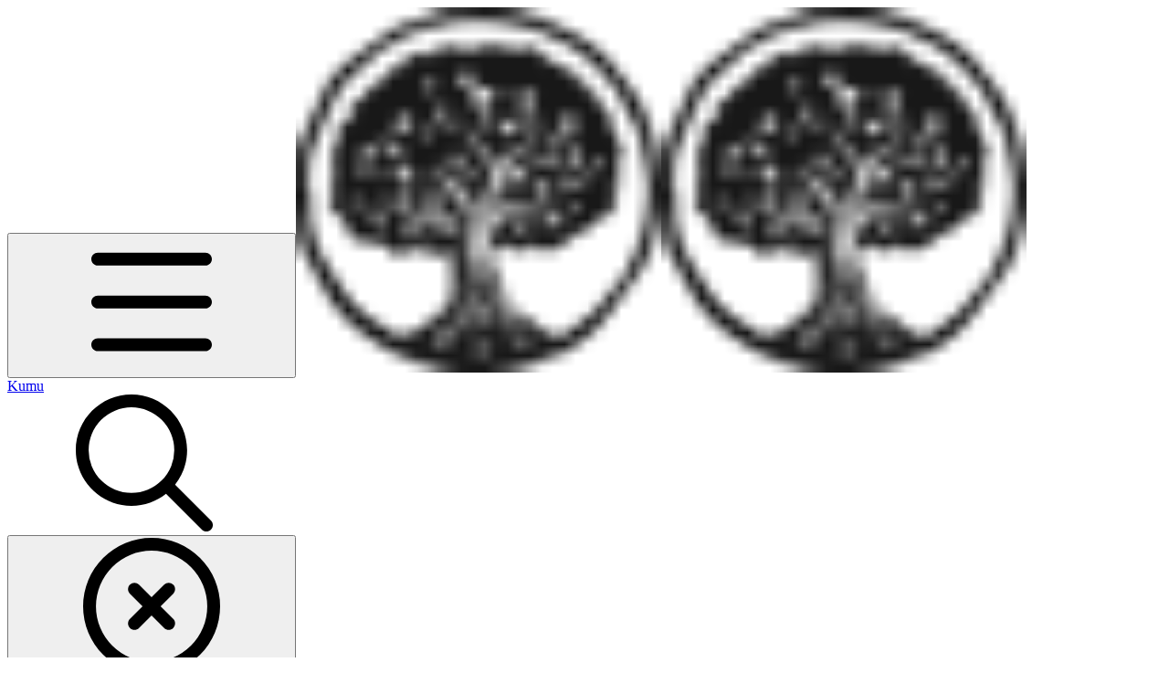

--- FILE ---
content_type: text/html; charset=utf-8
request_url: https://docs.kumu.io/enterprise/single-sign-on
body_size: 44954
content:
<!DOCTYPE html><html lang="en" class="rounded-corners theme-clean no-tint sidebar-default sidebar-list-default links-default depth-subtle __variable_52a63a __variable_80f980 __variable_c5e58d font-Inter"><head><meta charSet="utf-8"/><link rel="preconnect" href="https://static-2v.gitbook.com" crossorigin=""/><link rel="preconnect" href="https://api.gitbook.com/cache/"/><link rel="preconnect" href="https://ka-p.fontawesome.com/releases/v6.6.0/"/><link rel="preconnect" href="https://static-2v.gitbook.com"/><meta name="viewport" content="width=device-width, initial-scale=1, maximum-scale=1"/><link rel="preload" as="image" fetchPriority="high" imageSrcSet="https://docs.kumu.io/~gitbook/image?url=https%3A%2F%2F1181816445-files.gitbook.io%2F%7E%2Ffiles%2Fv0%2Fb%2Fgitbook-x-prod.appspot.com%2Fo%2Fspaces%252FkXSW1nEf49ISqGxYuRfS%252Ficon%252FPhnc9QCYpUoBI83gTQrc%252Ftree-pen-black-d0361958df633822fcb095229247c5e2547f37f3fd6549699a895e9f40fbde79%2520%281%29.png%3Falt%3Dmedia%26token%3Dbbbe5f82-239a-4459-9ec5-3b5961b4b466&amp;width=32&amp;dpr=1&amp;quality=100&amp;sign=8fe84e4f&amp;sv=2 32w, https://docs.kumu.io/~gitbook/image?url=https%3A%2F%2F1181816445-files.gitbook.io%2F%7E%2Ffiles%2Fv0%2Fb%2Fgitbook-x-prod.appspot.com%2Fo%2Fspaces%252FkXSW1nEf49ISqGxYuRfS%252Ficon%252FPhnc9QCYpUoBI83gTQrc%252Ftree-pen-black-d0361958df633822fcb095229247c5e2547f37f3fd6549699a895e9f40fbde79%2520%281%29.png%3Falt%3Dmedia%26token%3Dbbbe5f82-239a-4459-9ec5-3b5961b4b466&amp;width=32&amp;dpr=2&amp;quality=100&amp;sign=8fe84e4f&amp;sv=2 64w, https://docs.kumu.io/~gitbook/image?url=https%3A%2F%2F1181816445-files.gitbook.io%2F%7E%2Ffiles%2Fv0%2Fb%2Fgitbook-x-prod.appspot.com%2Fo%2Fspaces%252FkXSW1nEf49ISqGxYuRfS%252Ficon%252FPhnc9QCYpUoBI83gTQrc%252Ftree-pen-black-d0361958df633822fcb095229247c5e2547f37f3fd6549699a895e9f40fbde79%2520%281%29.png%3Falt%3Dmedia%26token%3Dbbbe5f82-239a-4459-9ec5-3b5961b4b466&amp;width=32&amp;dpr=3&amp;quality=100&amp;sign=8fe84e4f&amp;sv=2 96w, https://docs.kumu.io/~gitbook/image?url=https%3A%2F%2F1181816445-files.gitbook.io%2F%7E%2Ffiles%2Fv0%2Fb%2Fgitbook-x-prod.appspot.com%2Fo%2Fspaces%252FkXSW1nEf49ISqGxYuRfS%252Ficon%252FPhnc9QCYpUoBI83gTQrc%252Ftree-pen-black-d0361958df633822fcb095229247c5e2547f37f3fd6549699a895e9f40fbde79%2520%281%29.png%3Falt%3Dmedia%26token%3Dbbbe5f82-239a-4459-9ec5-3b5961b4b466&amp;width=32&amp;dpr=4&amp;quality=100&amp;sign=8fe84e4f&amp;sv=2 128w" imageSizes="32px"/><link rel="stylesheet" href="https://static-2v.gitbook.com/_next/static/css/3dc618c1b8f80e6f.css" data-precedence="next"/><link rel="stylesheet" href="https://static-2v.gitbook.com/_next/static/css/919cadf6c2ad1dbc.css" data-precedence="next"/><link rel="stylesheet" href="https://static-2v.gitbook.com/_next/static/css/e4670420fc569cb1.css" data-precedence="next"/><link rel="stylesheet" href="https://static-2v.gitbook.com/_next/static/css/7ebb61be21b17617.css" data-precedence="next"/><link rel="stylesheet" href="https://static-2v.gitbook.com/_next/static/css/fc828e345b059287.css" data-precedence="next"/><link rel="stylesheet" href="https://static-2v.gitbook.com/_next/static/css/6f57a0f64ce670f3.css" data-precedence="next"/><link rel="stylesheet" href="https://static-2v.gitbook.com/_next/static/css/90c2fc9ebe34971f.css" data-precedence="next"/><link rel="stylesheet" href="https://static-2v.gitbook.com/_next/static/css/2d3c91cad1628def.css" data-precedence="next"/><link rel="stylesheet" href="https://static-2v.gitbook.com/_next/static/css/8c7837bed22017b9.css" data-precedence="next"/><link rel="preload" as="script" fetchPriority="low" href="https://static-2v.gitbook.com/_next/static/chunks/webpack-1810f6ae487d4eeb.js"/><script src="https://static-2v.gitbook.com/_next/static/chunks/87c73c54-3c195070c5cbb22b.js" async=""></script><script src="https://static-2v.gitbook.com/_next/static/chunks/1902-3c9af5e38470b7ba.js" async=""></script><script src="https://static-2v.gitbook.com/_next/static/chunks/main-app-a0ac55901a15e772.js" async=""></script><script src="https://static-2v.gitbook.com/_next/static/chunks/app/global-error-99197ad4868e95f4.js" async=""></script><script src="https://static-2v.gitbook.com/_next/static/chunks/9071f66d-390fafe3303b2acb.js" async=""></script><script src="https://static-2v.gitbook.com/_next/static/chunks/371-a863312ed63942f6.js" async=""></script><script src="https://static-2v.gitbook.com/_next/static/chunks/2821-18260ac545927e21.js" async=""></script><script src="https://static-2v.gitbook.com/_next/static/chunks/823-df32c30ab508ca7c.js" async=""></script><script src="https://static-2v.gitbook.com/_next/static/chunks/9370-9d7ebcd1111393ae.js" async=""></script><script src="https://static-2v.gitbook.com/_next/static/chunks/4596-eed12c7c51117eeb.js" async=""></script><script src="https://static-2v.gitbook.com/_next/static/chunks/4716-951f0502343d8e9d.js" async=""></script><script src="https://static-2v.gitbook.com/_next/static/chunks/app/sites/static/%5Bmode%5D/%5BsiteURL%5D/%5BsiteData%5D/(content)/%5BpagePath%5D/page-e70255dca19361a3.js" async=""></script><script src="https://static-2v.gitbook.com/_next/static/chunks/4945-430fa5cc2f8244f6.js" async=""></script><script src="https://static-2v.gitbook.com/_next/static/chunks/4921-95ab5d9f1a3dbf1b.js" async=""></script><script src="https://static-2v.gitbook.com/_next/static/chunks/1688-022ab0388d39e8bd.js" async=""></script><script src="https://static-2v.gitbook.com/_next/static/chunks/app/sites/static/%5Bmode%5D/%5BsiteURL%5D/%5BsiteData%5D/(content)/layout-ef669f6ea3a6fc30.js" async=""></script><meta name="next-size-adjust" content=""/><meta name="color-scheme" content="light"/><title>Single sign-on | Kumu</title><meta name="generator" content="GitBook (aa87699)"/><meta name="robots" content="index, follow"/><link rel="canonical" href="https://docs.kumu.io/enterprise/single-sign-on"/><link rel="alternate" type="text/markdown" href="https://docs.kumu.io/enterprise/single-sign-on.md"/><link rel="alternate" type="application/rss+xml" title="RSS Feed" href="https://docs.kumu.io/enterprise/single-sign-on/rss.xml"/><meta name="mobile-web-app-capable" content="yes"/><meta name="apple-mobile-web-app-title" content="Kumu"/><meta name="apple-mobile-web-app-status-bar-style" content="default"/><meta property="og:title" content="Single sign-on | Kumu"/><meta property="og:image" content="https://docs.kumu.io/~gitbook/ogimage/afoGr3p99aqRkYg5yoEP"/><meta name="twitter:card" content="summary_large_image"/><meta name="twitter:title" content="Single sign-on | Kumu"/><meta name="twitter:image" content="https://docs.kumu.io/~gitbook/ogimage/afoGr3p99aqRkYg5yoEP"/><link rel="icon" href="https://docs.kumu.io/~gitbook/image?url=https%3A%2F%2F1181816445-files.gitbook.io%2F%7E%2Ffiles%2Fv0%2Fb%2Fgitbook-x-prod.appspot.com%2Fo%2Fspaces%252FkXSW1nEf49ISqGxYuRfS%252Ficon%252FPhnc9QCYpUoBI83gTQrc%252Ftree-pen-black-d0361958df633822fcb095229247c5e2547f37f3fd6549699a895e9f40fbde79%2520%281%29.png%3Falt%3Dmedia%26token%3Dbbbe5f82-239a-4459-9ec5-3b5961b4b466&amp;width=48&amp;height=48&amp;sign=8fe84e4f&amp;sv=2" type="image/png" media="(prefers-color-scheme: light)"/><link rel="icon" href="https://docs.kumu.io/~gitbook/image?url=https%3A%2F%2F1181816445-files.gitbook.io%2F%7E%2Ffiles%2Fv0%2Fb%2Fgitbook-x-prod.appspot.com%2Fo%2Fspaces%252FkXSW1nEf49ISqGxYuRfS%252Ficon%252FPhnc9QCYpUoBI83gTQrc%252Ftree-pen-black-d0361958df633822fcb095229247c5e2547f37f3fd6549699a895e9f40fbde79%2520%281%29.png%3Falt%3Dmedia%26token%3Dbbbe5f82-239a-4459-9ec5-3b5961b4b466&amp;width=48&amp;height=48&amp;sign=8fe84e4f&amp;sv=2" type="image/png" media="(prefers-color-scheme: dark)"/><link rel="apple-touch-icon" href="https://docs.kumu.io/~gitbook/image?url=https%3A%2F%2F1181816445-files.gitbook.io%2F%7E%2Ffiles%2Fv0%2Fb%2Fgitbook-x-prod.appspot.com%2Fo%2Fspaces%252FkXSW1nEf49ISqGxYuRfS%252Ficon%252FPhnc9QCYpUoBI83gTQrc%252Ftree-pen-black-d0361958df633822fcb095229247c5e2547f37f3fd6549699a895e9f40fbde79%2520%281%29.png%3Falt%3Dmedia%26token%3Dbbbe5f82-239a-4459-9ec5-3b5961b4b466&amp;width=180&amp;height=180&amp;sign=8fe84e4f&amp;sv=2" type="image/png" media="(prefers-color-scheme: light)"/><link rel="apple-touch-icon" href="https://docs.kumu.io/~gitbook/image?url=https%3A%2F%2F1181816445-files.gitbook.io%2F%7E%2Ffiles%2Fv0%2Fb%2Fgitbook-x-prod.appspot.com%2Fo%2Fspaces%252FkXSW1nEf49ISqGxYuRfS%252Ficon%252FPhnc9QCYpUoBI83gTQrc%252Ftree-pen-black-d0361958df633822fcb095229247c5e2547f37f3fd6549699a895e9f40fbde79%2520%281%29.png%3Falt%3Dmedia%26token%3Dbbbe5f82-239a-4459-9ec5-3b5961b4b466&amp;width=180&amp;height=180&amp;sign=8fe84e4f&amp;sv=2" type="image/png" media="(prefers-color-scheme: dark)"/><style>
                    :root {
                        --primary-1: 255 255 255; --contrast-primary-1: 29 29 29;
--primary-2: 246 250 255; --contrast-primary-2: 29 29 29;
--primary-3: 240 248 255; --contrast-primary-3: 29 29 29;
--primary-4: 231 244 255; --contrast-primary-4: 29 29 29;
--primary-5: 223 239 255; --contrast-primary-5: 29 29 29;
--primary-6: 211 232 255; --contrast-primary-6: 29 29 29;
--primary-7: 195 220 247; --contrast-primary-7: 29 29 29;
--primary-8: 179 208 239; --contrast-primary-8: 29 29 29;
--primary-9: 61 151 235; --contrast-primary-9: 255 255 255;
--primary-10: 28 124 206; --contrast-primary-10: 255 255 255;
--primary-11: 83 113 144; --contrast-primary-11: 255 255 255;
--primary-12: 24 30 36; --contrast-primary-12: 255 255 255;
--primary-original: 61 151 235; --contrast-primary-original: 255 255 255;
                        --tint-1: 255 255 255; --contrast-tint-1: 29 29 29;
--tint-2: 249 250 251; --contrast-tint-2: 29 29 29;
--tint-3: 246 248 249; --contrast-tint-3: 29 29 29;
--tint-4: 240 243 245; --contrast-tint-4: 29 29 29;
--tint-5: 234 238 241; --contrast-tint-5: 29 29 29;
--tint-6: 226 230 234; --contrast-tint-6: 29 29 29;
--tint-7: 213 218 223; --contrast-tint-7: 29 29 29;
--tint-8: 199 205 211; --contrast-tint-8: 29 29 29;
--tint-9: 119 135 151; --contrast-tint-9: 255 255 255;
--tint-10: 108 123 139; --contrast-tint-10: 255 255 255;
--tint-11: 105 111 117; --contrast-tint-11: 255 255 255;
--tint-12: 28 29 30; --contrast-tint-12: 255 255 255;
--tint-original: 120 120 120; --contrast-tint-original: 255 255 255;
                        --neutral-1: 255 255 255; --contrast-neutral-1: 29 29 29;
--neutral-2: 250 250 250; --contrast-neutral-2: 29 29 29;
--neutral-3: 247 247 247; --contrast-neutral-3: 29 29 29;
--neutral-4: 242 242 242; --contrast-neutral-4: 29 29 29;
--neutral-5: 237 237 237; --contrast-neutral-5: 29 29 29;
--neutral-6: 229 229 229; --contrast-neutral-6: 29 29 29;
--neutral-7: 217 217 217; --contrast-neutral-7: 29 29 29;
--neutral-8: 204 204 204; --contrast-neutral-8: 29 29 29;
--neutral-9: 120 120 120; --contrast-neutral-9: 255 255 255;
--neutral-10: 121 121 121; --contrast-neutral-10: 255 255 255;
--neutral-11: 110 110 110; --contrast-neutral-11: 255 255 255;
--neutral-12: 29 29 29; --contrast-neutral-12: 255 255 255;
--neutral-original: 120 120 120; --contrast-neutral-original: 255 255 255;

                        --header-background: 61 151 235;
                        --header-link: 255 255 255;

                        --info-1: 255 255 255; --contrast-info-1: 29 29 29;
--info-2: 250 250 250; --contrast-info-2: 29 29 29;
--info-3: 247 247 247; --contrast-info-3: 29 29 29;
--info-4: 242 242 242; --contrast-info-4: 29 29 29;
--info-5: 237 237 237; --contrast-info-5: 29 29 29;
--info-6: 229 229 229; --contrast-info-6: 29 29 29;
--info-7: 217 217 217; --contrast-info-7: 29 29 29;
--info-8: 204 204 204; --contrast-info-8: 29 29 29;
--info-9: 120 120 120; --contrast-info-9: 255 255 255;
--info-10: 121 121 121; --contrast-info-10: 255 255 255;
--info-11: 110 110 110; --contrast-info-11: 255 255 255;
--info-12: 29 29 29; --contrast-info-12: 255 255 255;
--info-original: 120 120 120; --contrast-info-original: 255 255 255;
                        --warning-1: 255 255 255; --contrast-warning-1: 29 29 29;
--warning-2: 254 249 244; --contrast-warning-2: 29 29 29;
--warning-3: 255 245 236; --contrast-warning-3: 29 29 29;
--warning-4: 255 239 225; --contrast-warning-4: 29 29 29;
--warning-5: 254 233 214; --contrast-warning-5: 29 29 29;
--warning-6: 250 224 200; --contrast-warning-6: 29 29 29;
--warning-7: 242 211 182; --contrast-warning-7: 29 29 29;
--warning-8: 233 197 164; --contrast-warning-8: 29 29 29;
--warning-9: 254 154 0; --contrast-warning-9: 29 29 29;
--warning-10: 187 92 0; --contrast-warning-10: 255 255 255;
--warning-11: 138 102 66; --contrast-warning-11: 255 255 255;
--warning-12: 35 28 21; --contrast-warning-12: 255 255 255;
--warning-original: 254 154 0; --contrast-warning-original: 29 29 29;
                        --danger-1: 255 255 255; --contrast-danger-1: 29 29 29;
--danger-2: 255 247 246; --contrast-danger-2: 29 29 29;
--danger-3: 255 242 239; --contrast-danger-3: 29 29 29;
--danger-4: 255 234 230; --contrast-danger-4: 29 29 29;
--danger-5: 255 226 221; --contrast-danger-5: 29 29 29;
--danger-6: 255 215 210; --contrast-danger-6: 29 29 29;
--danger-7: 255 200 193; --contrast-danger-7: 29 29 29;
--danger-8: 254 184 177; --contrast-danger-8: 29 29 29;
--danger-9: 251 44 54; --contrast-danger-9: 255 255 255;
--danger-10: 228 0 33; --contrast-danger-10: 255 255 255;
--danger-11: 158 87 81; --contrast-danger-11: 255 255 255;
--danger-12: 39 25 23; --contrast-danger-12: 255 255 255;
--danger-original: 251 44 54; --contrast-danger-original: 255 255 255;
                        --success-1: 255 255 255; --contrast-success-1: 29 29 29;
--success-2: 245 252 246; --contrast-success-2: 29 29 29;
--success-3: 238 252 240; --contrast-success-3: 29 29 29;
--success-4: 229 249 231; --contrast-success-4: 29 29 29;
--success-5: 219 246 222; --contrast-success-5: 29 29 29;
--success-6: 207 240 210; --contrast-success-6: 29 29 29;
--success-7: 190 229 194; --contrast-success-7: 29 29 29;
--success-8: 172 218 177; --contrast-success-8: 29 29 29;
--success-9: 0 201 80; --contrast-success-9: 29 29 29;
--success-10: 0 152 23; --contrast-success-10: 255 255 255;
--success-11: 74 124 82; --contrast-success-11: 255 255 255;
--success-12: 22 32 23; --contrast-success-12: 255 255 255;
--success-original: 0 201 80; --contrast-success-original: 29 29 29;
                    }

                    .dark {
                        --primary-1: 29 29 29; --contrast-primary-1: 255 255 255;
--primary-2: 32 35 38; --contrast-primary-2: 255 255 255;
--primary-3: 38 45 51; --contrast-primary-3: 255 255 255;
--primary-4: 39 49 59; --contrast-primary-4: 255 255 255;
--primary-5: 42 55 69; --contrast-primary-5: 255 255 255;
--primary-6: 42 59 77; --contrast-primary-6: 255 255 255;
--primary-7: 49 70 91; --contrast-primary-7: 255 255 255;
--primary-8: 55 80 106; --contrast-primary-8: 255 255 255;
--primary-9: 61 151 235; --contrast-primary-9: 255 255 255;
--primary-10: 58 148 232; --contrast-primary-10: 255 255 255;
--primary-11: 163 196 230; --contrast-primary-11: 29 29 29;
--primary-12: 248 255 255; --contrast-primary-12: 29 29 29;
--primary-original: 61 151 235; --contrast-primary-original: 255 255 255;
                        --tint-1: 29 29 29; --contrast-tint-1: 255 255 255;
--tint-2: 34 34 35; --contrast-tint-2: 255 255 255;
--tint-3: 43 44 45; --contrast-tint-3: 255 255 255;
--tint-4: 47 48 49; --contrast-tint-4: 255 255 255;
--tint-5: 52 54 55; --contrast-tint-5: 255 255 255;
--tint-6: 56 58 59; --contrast-tint-6: 255 255 255;
--tint-7: 66 68 70; --contrast-tint-7: 255 255 255;
--tint-8: 76 78 81; --contrast-tint-8: 255 255 255;
--tint-9: 126 134 142; --contrast-tint-9: 255 255 255;
--tint-10: 138 145 153; --contrast-tint-10: 255 255 255;
--tint-11: 189 192 196; --contrast-tint-11: 29 29 29;
--tint-12: 254 255 255; --contrast-tint-12: 29 29 29;
--tint-original: 120 120 120; --contrast-tint-original: 255 255 255;
                        --neutral-1: 29 29 29; --contrast-neutral-1: 255 255 255;
--neutral-2: 34 34 34; --contrast-neutral-2: 255 255 255;
--neutral-3: 44 44 44; --contrast-neutral-3: 255 255 255;
--neutral-4: 48 48 48; --contrast-neutral-4: 255 255 255;
--neutral-5: 53 53 53; --contrast-neutral-5: 255 255 255;
--neutral-6: 57 57 57; --contrast-neutral-6: 255 255 255;
--neutral-7: 67 67 67; --contrast-neutral-7: 255 255 255;
--neutral-8: 78 78 78; --contrast-neutral-8: 255 255 255;
--neutral-9: 120 120 120; --contrast-neutral-9: 255 255 255;
--neutral-10: 144 144 144; --contrast-neutral-10: 255 255 255;
--neutral-11: 192 192 192; --contrast-neutral-11: 29 29 29;
--neutral-12: 255 255 255; --contrast-neutral-12: 29 29 29;
--neutral-original: 120 120 120; --contrast-neutral-original: 255 255 255;

                        --header-background: 61 151 235;
                        --header-link: 255 255 255;

                        --info-1: 29 29 29; --contrast-info-1: 255 255 255;
--info-2: 34 34 34; --contrast-info-2: 255 255 255;
--info-3: 44 44 44; --contrast-info-3: 255 255 255;
--info-4: 48 48 48; --contrast-info-4: 255 255 255;
--info-5: 53 53 53; --contrast-info-5: 255 255 255;
--info-6: 57 57 57; --contrast-info-6: 255 255 255;
--info-7: 67 67 67; --contrast-info-7: 255 255 255;
--info-8: 78 78 78; --contrast-info-8: 255 255 255;
--info-9: 120 120 120; --contrast-info-9: 255 255 255;
--info-10: 144 144 144; --contrast-info-10: 255 255 255;
--info-11: 192 192 192; --contrast-info-11: 29 29 29;
--info-12: 255 255 255; --contrast-info-12: 29 29 29;
--info-original: 120 120 120; --contrast-info-original: 255 255 255;
                        --warning-1: 29 29 29; --contrast-warning-1: 255 255 255;
--warning-2: 38 34 30; --contrast-warning-2: 255 255 255;
--warning-3: 50 42 35; --contrast-warning-3: 255 255 255;
--warning-4: 57 45 34; --contrast-warning-4: 255 255 255;
--warning-5: 66 50 34; --contrast-warning-5: 255 255 255;
--warning-6: 73 53 33; --contrast-warning-6: 255 255 255;
--warning-7: 87 62 37; --contrast-warning-7: 255 255 255;
--warning-8: 101 71 41; --contrast-warning-8: 255 255 255;
--warning-9: 254 154 0; --contrast-warning-9: 29 29 29;
--warning-10: 213 116 0; --contrast-warning-10: 255 255 255;
--warning-11: 224 184 145; --contrast-warning-11: 29 29 29;
--warning-12: 255 253 243; --contrast-warning-12: 29 29 29;
--warning-original: 254 154 0; --contrast-warning-original: 29 29 29;
                        --danger-1: 29 29 29; --contrast-danger-1: 255 255 255;
--danger-2: 40 32 32; --contrast-danger-2: 255 255 255;
--danger-3: 55 39 38; --contrast-danger-3: 255 255 255;
--danger-4: 64 41 38; --contrast-danger-4: 255 255 255;
--danger-5: 75 44 41; --contrast-danger-5: 255 255 255;
--danger-6: 84 45 41; --contrast-danger-6: 255 255 255;
--danger-7: 100 51 48; --contrast-danger-7: 255 255 255;
--danger-8: 117 58 54; --contrast-danger-8: 255 255 255;
--danger-9: 251 44 54; --contrast-danger-9: 255 255 255;
--danger-10: 255 52 59; --contrast-danger-10: 255 255 255;
--danger-11: 248 168 161; --contrast-danger-11: 29 29 29;
--danger-12: 255 249 247; --contrast-danger-12: 29 29 29;
--danger-original: 251 44 54; --contrast-danger-original: 255 255 255;
                        --success-1: 29 29 29; --contrast-success-1: 255 255 255;
--success-2: 31 36 32; --contrast-success-2: 255 255 255;
--success-3: 37 47 38; --contrast-success-3: 255 255 255;
--success-4: 37 52 39; --contrast-success-4: 255 255 255;
--success-5: 38 60 41; --contrast-success-5: 255 255 255;
--success-6: 38 65 41; --contrast-success-6: 255 255 255;
--success-7: 42 77 48; --contrast-success-7: 255 255 255;
--success-8: 47 89 54; --contrast-success-8: 255 255 255;
--success-9: 0 201 80; --contrast-success-9: 29 29 29;
--success-10: 0 176 54; --contrast-success-10: 255 255 255;
--success-11: 155 208 161; --contrast-success-11: 29 29 29;
--success-12: 246 255 247; --contrast-success-12: 29 29 29;
--success-original: 0 201 80; --contrast-success-original: 29 29 29;
                    }
                </style><script src="https://static-2v.gitbook.com/_next/static/chunks/polyfills-42372ed130431b0a.js" noModule=""></script></head><body class="site-background"><div hidden=""><!--$--><!--/$--></div><script>((a,b,c,d,e,f,g,h)=>{let i=document.documentElement,j=["light","dark"];function k(b){var c;(Array.isArray(a)?a:[a]).forEach(a=>{let c="class"===a,d=c&&f?e.map(a=>f[a]||a):e;c?(i.classList.remove(...d),i.classList.add(f&&f[b]?f[b]:b)):i.setAttribute(a,b)}),c=b,h&&j.includes(c)&&(i.style.colorScheme=c)}if(d)k(d);else try{let a=localStorage.getItem(b)||c,d=g&&"system"===a?window.matchMedia("(prefers-color-scheme: dark)").matches?"dark":"light":a;k(d)}catch(a){}})("class","theme","system","light",["light","dark"],null,true,true)</script><header id="site-header" class="flex flex-col h-[64px] sticky top-0 z-30 w-full flex-none shadow-[0px_1px_0px] shadow-tint-12/2 bg-tint-base/9 theme-muted:bg-tint-subtle/9 [html.sidebar-filled.theme-bold.tint_&amp;]:bg-tint-subtle/9 theme-gradient:bg-gradient-primary theme-gradient-tint:bg-gradient-tint contrast-more:bg-tint-base text-sm backdrop-blur-lg"><div class="theme-bold:bg-header-background theme-bold:shadow-[0px_1px_0px] theme-bold:shadow-tint-12/2"><div class="transition-all duration-300 lg:chat-open:pr-80 xl:chat-open:pr-96"><div class="gap-4 lg:gap-6 flex items-center justify-between w-full py-3 min-h-16 sm:h-16 px-4 sm:px-6 md:px-8 max-w-screen-2xl mx-auto transition-[max-width] duration-300 @container/header"><div class="flex max-w-full min-w-0 shrink items-center justify-start gap-2 lg:gap-4"><button type="button" class="button group/button inline-flex items-center gap-2 rounded-md straight-corners:rounded-none circular-corners:rounded-3xl border-tint hover:border-tint-hover disabled:border-tint depth-subtle:shadow-xs hover:depth-subtle:shadow-md focus-visible:depth-subtle:shadow-md active:depth-subtle:shadow-xs dark:shadow-tint-1 contrast-more:border-tint-12 contrast-more:hover:border-2 contrast-more:hover:border-tint-12 hover:depth-subtle:-translate-y-px focus-visible:depth-subtle:-translate-y-px data-[state=open]:depth-subtle:-translate-y-px active:depth-subtle:translate-y-0 transition-all grow-0 shrink-0 truncate max-w-full disabled:cursor-not-allowed disabled:translate-y-0! disabled:shadow-none! bg-transparent border-0 contrast-more:border shadow-none! translate-y-0! hover:text-tint-strong focus-visible:bg-tint-hover focus-visible:text-tint-strong data-[state=open]:bg-tint-hover data-[state=open]:text-tint-strong contrast-more:bg-tint-subtle disabled:text-tint/8 disabled:bg-transparent text-base font-semibold px-2 py-2 -ml-2 text-tint-strong theme-bold:text-header-link hover:bg-tint-hover hover:theme-bold:bg-header-link/3 page-no-toc:hidden lg:hidden" aria-label="Open table of contents" aria-pressed="false" data-active="false" data-state="closed"><svg style="mask-image:url(https://ka-p.fontawesome.com/releases/v6.6.0/svgs/regular/bars.svg?v=2&amp;token=a463935e93);-webkit-mask-image:url(https://ka-p.fontawesome.com/releases/v6.6.0/svgs/regular/bars.svg?v=2&amp;token=a463935e93);mask-repeat:no-repeat;-webkit-mask-repeat:no-repeat;mask-position:center;-webkit-mask-position:center;background-color:currentColor" class="gb-icon button-leading-icon size-[1em] shrink-0"></svg></button><a class="group/headerlogo min-w-0 shrink flex items-center" href="/"><img alt="" style="aspect-ratio:1" fetchPriority="high" class="block dark:hidden object-contain size-8" src="https://docs.kumu.io/~gitbook/image?url=https%3A%2F%2F1181816445-files.gitbook.io%2F%7E%2Ffiles%2Fv0%2Fb%2Fgitbook-x-prod.appspot.com%2Fo%2Fspaces%252FkXSW1nEf49ISqGxYuRfS%252Ficon%252FPhnc9QCYpUoBI83gTQrc%252Ftree-pen-black-d0361958df633822fcb095229247c5e2547f37f3fd6549699a895e9f40fbde79%2520%281%29.png%3Falt%3Dmedia%26token%3Dbbbe5f82-239a-4459-9ec5-3b5961b4b466&amp;width=32&amp;dpr=4&amp;quality=100&amp;sign=8fe84e4f&amp;sv=2" srcSet="https://docs.kumu.io/~gitbook/image?url=https%3A%2F%2F1181816445-files.gitbook.io%2F%7E%2Ffiles%2Fv0%2Fb%2Fgitbook-x-prod.appspot.com%2Fo%2Fspaces%252FkXSW1nEf49ISqGxYuRfS%252Ficon%252FPhnc9QCYpUoBI83gTQrc%252Ftree-pen-black-d0361958df633822fcb095229247c5e2547f37f3fd6549699a895e9f40fbde79%2520%281%29.png%3Falt%3Dmedia%26token%3Dbbbe5f82-239a-4459-9ec5-3b5961b4b466&amp;width=32&amp;dpr=1&amp;quality=100&amp;sign=8fe84e4f&amp;sv=2 32w, https://docs.kumu.io/~gitbook/image?url=https%3A%2F%2F1181816445-files.gitbook.io%2F%7E%2Ffiles%2Fv0%2Fb%2Fgitbook-x-prod.appspot.com%2Fo%2Fspaces%252FkXSW1nEf49ISqGxYuRfS%252Ficon%252FPhnc9QCYpUoBI83gTQrc%252Ftree-pen-black-d0361958df633822fcb095229247c5e2547f37f3fd6549699a895e9f40fbde79%2520%281%29.png%3Falt%3Dmedia%26token%3Dbbbe5f82-239a-4459-9ec5-3b5961b4b466&amp;width=32&amp;dpr=2&amp;quality=100&amp;sign=8fe84e4f&amp;sv=2 64w, https://docs.kumu.io/~gitbook/image?url=https%3A%2F%2F1181816445-files.gitbook.io%2F%7E%2Ffiles%2Fv0%2Fb%2Fgitbook-x-prod.appspot.com%2Fo%2Fspaces%252FkXSW1nEf49ISqGxYuRfS%252Ficon%252FPhnc9QCYpUoBI83gTQrc%252Ftree-pen-black-d0361958df633822fcb095229247c5e2547f37f3fd6549699a895e9f40fbde79%2520%281%29.png%3Falt%3Dmedia%26token%3Dbbbe5f82-239a-4459-9ec5-3b5961b4b466&amp;width=32&amp;dpr=3&amp;quality=100&amp;sign=8fe84e4f&amp;sv=2 96w, https://docs.kumu.io/~gitbook/image?url=https%3A%2F%2F1181816445-files.gitbook.io%2F%7E%2Ffiles%2Fv0%2Fb%2Fgitbook-x-prod.appspot.com%2Fo%2Fspaces%252FkXSW1nEf49ISqGxYuRfS%252Ficon%252FPhnc9QCYpUoBI83gTQrc%252Ftree-pen-black-d0361958df633822fcb095229247c5e2547f37f3fd6549699a895e9f40fbde79%2520%281%29.png%3Falt%3Dmedia%26token%3Dbbbe5f82-239a-4459-9ec5-3b5961b4b466&amp;width=32&amp;dpr=4&amp;quality=100&amp;sign=8fe84e4f&amp;sv=2 128w" sizes="32px" width="400" height="400"/><img alt="" style="aspect-ratio:1" loading="lazy" fetchPriority="high" class="hidden dark:block object-contain size-8" src="https://docs.kumu.io/~gitbook/image?url=https%3A%2F%2F1181816445-files.gitbook.io%2F%7E%2Ffiles%2Fv0%2Fb%2Fgitbook-x-prod.appspot.com%2Fo%2Fspaces%252FkXSW1nEf49ISqGxYuRfS%252Ficon%252FPhnc9QCYpUoBI83gTQrc%252Ftree-pen-black-d0361958df633822fcb095229247c5e2547f37f3fd6549699a895e9f40fbde79%2520%281%29.png%3Falt%3Dmedia%26token%3Dbbbe5f82-239a-4459-9ec5-3b5961b4b466&amp;width=32&amp;dpr=4&amp;quality=100&amp;sign=8fe84e4f&amp;sv=2" srcSet="https://docs.kumu.io/~gitbook/image?url=https%3A%2F%2F1181816445-files.gitbook.io%2F%7E%2Ffiles%2Fv0%2Fb%2Fgitbook-x-prod.appspot.com%2Fo%2Fspaces%252FkXSW1nEf49ISqGxYuRfS%252Ficon%252FPhnc9QCYpUoBI83gTQrc%252Ftree-pen-black-d0361958df633822fcb095229247c5e2547f37f3fd6549699a895e9f40fbde79%2520%281%29.png%3Falt%3Dmedia%26token%3Dbbbe5f82-239a-4459-9ec5-3b5961b4b466&amp;width=32&amp;dpr=1&amp;quality=100&amp;sign=8fe84e4f&amp;sv=2 32w, https://docs.kumu.io/~gitbook/image?url=https%3A%2F%2F1181816445-files.gitbook.io%2F%7E%2Ffiles%2Fv0%2Fb%2Fgitbook-x-prod.appspot.com%2Fo%2Fspaces%252FkXSW1nEf49ISqGxYuRfS%252Ficon%252FPhnc9QCYpUoBI83gTQrc%252Ftree-pen-black-d0361958df633822fcb095229247c5e2547f37f3fd6549699a895e9f40fbde79%2520%281%29.png%3Falt%3Dmedia%26token%3Dbbbe5f82-239a-4459-9ec5-3b5961b4b466&amp;width=32&amp;dpr=2&amp;quality=100&amp;sign=8fe84e4f&amp;sv=2 64w, https://docs.kumu.io/~gitbook/image?url=https%3A%2F%2F1181816445-files.gitbook.io%2F%7E%2Ffiles%2Fv0%2Fb%2Fgitbook-x-prod.appspot.com%2Fo%2Fspaces%252FkXSW1nEf49ISqGxYuRfS%252Ficon%252FPhnc9QCYpUoBI83gTQrc%252Ftree-pen-black-d0361958df633822fcb095229247c5e2547f37f3fd6549699a895e9f40fbde79%2520%281%29.png%3Falt%3Dmedia%26token%3Dbbbe5f82-239a-4459-9ec5-3b5961b4b466&amp;width=32&amp;dpr=3&amp;quality=100&amp;sign=8fe84e4f&amp;sv=2 96w, https://docs.kumu.io/~gitbook/image?url=https%3A%2F%2F1181816445-files.gitbook.io%2F%7E%2Ffiles%2Fv0%2Fb%2Fgitbook-x-prod.appspot.com%2Fo%2Fspaces%252FkXSW1nEf49ISqGxYuRfS%252Ficon%252FPhnc9QCYpUoBI83gTQrc%252Ftree-pen-black-d0361958df633822fcb095229247c5e2547f37f3fd6549699a895e9f40fbde79%2520%281%29.png%3Falt%3Dmedia%26token%3Dbbbe5f82-239a-4459-9ec5-3b5961b4b466&amp;width=32&amp;dpr=4&amp;quality=100&amp;sign=8fe84e4f&amp;sv=2 128w" sizes="32px" width="400" height="400"/><div class="text-pretty line-clamp-2 tracking-tight max-w-[18ch] lg:max-w-[24ch] font-semibold ms-3 text-base/tight lg:text-lg/tight text-tint-strong theme-bold:text-header-link">Kumu</div></a></div><div class="flex grow-0 shrink-0 @2xl:basis-56 justify-self-end items-center gap-2 transition-[margin] duration-300 order-last"><div class="relative flex @max-2xl:size-9.5 grow"><div class="group/input relative flex min-h-min overflow-hidden border border-tint bg-tint-base align-middle shadow-tint/6 ring-primary-hover transition-all dark:shadow-tint-1 depth-subtle:focus-within:-translate-y-px depth-subtle:hover:-translate-y-px depth-subtle:shadow-xs focus-within:border-primary-hover focus-within:depth-subtle:shadow-lg focus-within:shadow-primary-subtle focus-within:ring-2 hover:cursor-text hover:border-tint-hover depth-subtle:hover:not-focus-within:shadow-md focus-within:hover:border-primary-hover flex-row px-4 py-2 gap-2 circular-corners:rounded-3xl rounded-corners:rounded-xl @max-2xl:absolute inset-y-0 right-0 z-30 @max-2xl:max-w-9.5 grow theme-bold:border-header-link/4 theme-bold:bg-header-link/1 @max-2xl:px-2.5 theme-bold:text-header-link theme-bold:shadow-none! theme-bold:backdrop-blur-xl @max-2xl:focus-within:w-56 @max-2xl:focus-within:max-w-[calc(100vw-5rem)] theme-bold:focus-within:border-header-link/6 theme-bold:focus-within:ring-header-link/5 theme-bold:hover:border-header-link/5 @max-2xl:has-[input[aria-expanded=true]]:w-56 @max-2xl:has-[input[aria-expanded=true]]:max-w-[calc(100vw-5rem)] @max-2xl:[&amp;_input]:opacity-0 theme-bold:[&amp;_input]:placeholder:text-header-link/8 @max-2xl:focus-within:[&amp;_input]:opacity-11 @max-2xl:has-[input[aria-expanded=true]]:[&amp;_input]:opacity-11"><div class="flex shrink grow gap-2 items-center"><div class="text-tint"><svg style="mask-image:url(https://ka-p.fontawesome.com/releases/v6.6.0/svgs/regular/search.svg?v=2&amp;token=a463935e93);-webkit-mask-image:url(https://ka-p.fontawesome.com/releases/v6.6.0/svgs/regular/search.svg?v=2&amp;token=a463935e93);mask-repeat:no-repeat;-webkit-mask-repeat:no-repeat;mask-position:center;-webkit-mask-position:center;background-color:currentColor" class="gb-icon size-4 shrink-0 text-tint theme-bold:text-header-link/8"></svg></div><button type="button" class="button group/button items-center gap-2 rounded-md straight-corners:rounded-none circular-corners:rounded-3xl border-tint hover:border-tint-hover disabled:border-tint depth-subtle:shadow-xs hover:depth-subtle:shadow-md focus-visible:depth-subtle:shadow-md active:depth-subtle:shadow-xs dark:shadow-tint-1 contrast-more:border-tint-12 contrast-more:hover:border-2 contrast-more:hover:border-tint-12 hover:depth-subtle:-translate-y-px focus-visible:depth-subtle:-translate-y-px data-[state=open]:depth-subtle:-translate-y-px active:depth-subtle:translate-y-0 transition-all grow-0 truncate max-w-full disabled:cursor-not-allowed disabled:translate-y-0! disabled:shadow-none! bg-transparent border-0 contrast-more:border shadow-none! translate-y-0! hover:bg-tint-hover hover:text-tint-strong focus-visible:bg-tint-hover focus-visible:text-tint-strong data-[state=open]:bg-tint-hover data-[state=open]:text-tint-strong contrast-more:bg-tint-subtle disabled:text-tint/8 disabled:bg-transparent -mx-1.5 hidden shrink-0 animate-fade-in p-1.5 text-tint -my-1.5 theme-bold:text-header-link theme-bold:hover:bg-header-link/3 text-base" aria-label="Clear" data-state="closed"><svg style="mask-image:url(https://ka-p.fontawesome.com/releases/v6.6.0/svgs/regular/circle-xmark.svg?v=2&amp;token=a463935e93);-webkit-mask-image:url(https://ka-p.fontawesome.com/releases/v6.6.0/svgs/regular/circle-xmark.svg?v=2&amp;token=a463935e93);mask-repeat:no-repeat;-webkit-mask-repeat:no-repeat;mask-position:center;-webkit-mask-position:center;background-color:currentColor" class="gb-icon button-leading-icon size-[1em] shrink-0"></svg></button><input class="peer max-h-64 grow shrink resize-none text-left outline-none placeholder:text-tint/8 placeholder-shown:text-ellipsis aria-busy:cursor-progress -m-2 p-2" aria-label="Ask or search" placeholder="Ask or search…" maxLength="512" type="text" size="1" data-testid="search-input" autoComplete="off" aria-autocomplete="list" aria-haspopup="dialog" aria-expanded="false" aria-controls="search-results-_R_98qiv5ubsnpfivb_" data-state="closed" name="search-input" value=""/><div class=""><div aria-busy="true" class="shortcut hidden justify-end gap-0.5 whitespace-nowrap text-tint text-xs [font-feature-settings:&quot;calt&quot;,&quot;case&quot;] contrast-more:text-tint-strong md:flex opacity-0"><kbd class="flex h-5 min-w-5 items-center justify-center rounded-md border border-tint-subtle px-1 text-xs theme-bold:border-header-link/4 theme-bold:bg-header-background theme-bold:text-header-link">Ctrl</kbd><kbd class="flex h-5 min-w-5 items-center justify-center rounded-md border border-tint-subtle px-1 uppercase theme-bold:border-header-link/4 theme-bold:bg-header-background theme-bold:text-header-link">k</kbd></div></div></div><div class="flex items-center gap-2 empty:hidden"></div></div></div></div></div></div></div></header><div class="pointer-events-none fixed inset-x-0 top-0 z-50 h-0.5 overflow-hidden hidden animate-fade-out-slow"><div class="h-full w-full origin-left animate-crawl bg-primary-solid theme-bold:bg-header-link"></div></div><div class="motion-safe:transition-all motion-safe:duration-300 lg:chat-open:mr-80 xl:chat-open:mr-96"><div class="flex flex-col lg:flex-row lg:justify-center px-4 sm:px-6 md:px-8 max-w-screen-2xl mx-auto site-width-wide:max-w-screen-4xl hydrated:transition-[max-width] duration-300"><aside data-testid="table-of-contents" id="table-of-contents" class="group text-sm grow-0 shrink-0 basis-full lg:basis-72 lg:page-no-toc:basis-56 relative z-1 lg:sticky lg:mr-12 lg:top-0 lg:h-screen lg:announcement:h-[calc(100vh-4.25rem)] lg:site-header:top-16 lg:site-header:h-[calc(100vh-4rem)] lg:announcement:site-header:h-[calc(100vh-4rem-4.25rem)] lg:site-header-sections:top-27 lg:site-header-sections:h-[calc(100vh-6.75rem)] lg:site-header-sections:announcement:h-[calc(100vh-6.75rem-4.25rem)] lg:[html[style*=&quot;--toc-top-offset&quot;]_&amp;]:top-(--toc-top-offset)! lg:[html[style*=&quot;--toc-height&quot;]_&amp;]:h-(--toc-height)! lg:page-no-toc:[html[style*=&quot;--outline-top-offset&quot;]_&amp;]:top-(--outline-top-offset)! lg:page-no-toc:[html[style*=&quot;--outline-height&quot;]_&amp;]:top-(--outline-height)! pt-4 pb-4 lg:sidebar-filled:pr-6 lg:page-no-toc:pr-0 hidden navigation-open:flex! lg:flex lg:page-no-toc:hidden xl:page-no-toc:flex lg:site-header-none:page-no-toc:flex flex-col gap-4 navigation-open:border-b border-tint-subtle"><div class="lg:-ms-5 relative flex grow flex-col overflow-hidden border-tint-subtle sidebar-filled:bg-tint-subtle theme-muted:bg-tint-subtle [html.sidebar-filled.theme-muted_&amp;]:bg-tint-base [html.sidebar-filled.theme-bold.tint_&amp;]:bg-tint-base [html.sidebar-filled.theme-gradient_&amp;]:border page-no-toc:bg-transparent! page-no-toc:border-none! sidebar-filled:rounded-xl straight-corners:rounded-none page-has-toc:[html.sidebar-filled.circular-corners_&amp;]:rounded-3xl"><div class="my-4 flex flex-col space-y-4 px-5 empty:hidden"></div><div data-testid="toc-scroll-container" class="flex grow flex-col p-2 pt-4 lg:pb-20 hide-scrollbar overflow-y-auto"><ul class="flex flex-col gap-y-0.5 page-no-toc:hidden border-tint-subtle sidebar-list-line:border-l"><li class="flex flex-col"><div class="-top-6 sticky z-1 flex items-center gap-3 px-3 pt-6 font-semibold text-xs uppercase tracking-wide pb-3 -mb-1.5 mask-[linear-gradient(rgba(0,0,0,1)_70%,rgba(0,0,0,0))] bg-tint-base sidebar-filled:bg-tint-subtle theme-muted:bg-tint-subtle [html.sidebar-filled.theme-muted_&amp;]:bg-tint-base [html.sidebar-filled.theme-bold.tint_&amp;]:bg-tint-base [html.sidebar-default.theme-gradient_&amp;]:bg-gradient-primary [html.sidebar-default.theme-gradient.tint_&amp;]:bg-gradient-tint -mt-6">Getting started</div><ul class="flex flex-col gap-y-0.5"><li class="flex flex-col"><a class="group/toclink toclink relative transition-colors flex flex-row justify-between circular-corners:rounded-2xl rounded-md straight-corners:rounded-none p-1.5 pl-3 text-balance font-normal text-sm text-tint-strong/7 hover:bg-tint-hover hover:text-tint-strong contrast-more:text-tint-strong contrast-more:hover:text-tint-strong contrast-more:hover:ring-1 contrast-more:hover:ring-tint-12 before:contents[] before:-left-px before:absolute before:inset-y-0 sidebar-list-line:rounded-l-none! sidebar-list-line:before:w-px [&amp;+div_a]:sidebar-list-default:rounded-l-none [&amp;+div_a]:pl-5 [&amp;+div_a]:sidebar-list-default:before:w-px" href="/">Welcome</a></li><li class="flex flex-col"><a class="group/toclink toclink relative transition-colors flex flex-row justify-between circular-corners:rounded-2xl rounded-md straight-corners:rounded-none p-1.5 pl-3 text-balance font-normal text-sm text-tint-strong/7 hover:bg-tint-hover hover:text-tint-strong contrast-more:text-tint-strong contrast-more:hover:text-tint-strong contrast-more:hover:ring-1 contrast-more:hover:ring-tint-12 before:contents[] before:-left-px before:absolute before:inset-y-0 sidebar-list-line:rounded-l-none! sidebar-list-line:before:w-px [&amp;+div_a]:sidebar-list-default:rounded-l-none [&amp;+div_a]:pl-5 [&amp;+div_a]:sidebar-list-default:before:w-px" href="/getting-started/kumu-101">Kumu 101</a></li><li class="flex flex-col"><a class="group/toclink toclink relative transition-colors flex flex-row justify-between circular-corners:rounded-2xl rounded-md straight-corners:rounded-none p-1.5 pl-3 text-balance font-normal text-sm text-tint-strong/7 hover:bg-tint-hover hover:text-tint-strong contrast-more:text-tint-strong contrast-more:hover:text-tint-strong contrast-more:hover:ring-1 contrast-more:hover:ring-tint-12 before:contents[] before:-left-px before:absolute before:inset-y-0 sidebar-list-line:rounded-l-none! sidebar-list-line:before:w-px [&amp;+div_a]:sidebar-list-default:rounded-l-none [&amp;+div_a]:pl-5 [&amp;+div_a]:sidebar-list-default:before:w-px" href="/getting-started/first-steps">First steps</a></li><li class="flex flex-col"><a class="group/toclink toclink relative transition-colors flex flex-row justify-between circular-corners:rounded-2xl rounded-md straight-corners:rounded-none p-1.5 pl-3 text-balance font-normal text-sm text-tint-strong/7 hover:bg-tint-hover hover:text-tint-strong contrast-more:text-tint-strong contrast-more:hover:text-tint-strong contrast-more:hover:ring-1 contrast-more:hover:ring-tint-12 before:contents[] before:-left-px before:absolute before:inset-y-0 sidebar-list-line:rounded-l-none! sidebar-list-line:before:w-px [&amp;+div_a]:sidebar-list-default:rounded-l-none [&amp;+div_a]:pl-5 [&amp;+div_a]:sidebar-list-default:before:w-px" href="/getting-started/quick-tips">Quick tips</a></li><li class="flex flex-col"><a class="group/toclink toclink relative transition-colors flex flex-row justify-between circular-corners:rounded-2xl rounded-md straight-corners:rounded-none p-1.5 pl-3 text-balance font-normal text-sm text-tint-strong/7 hover:bg-tint-hover hover:text-tint-strong contrast-more:text-tint-strong contrast-more:hover:text-tint-strong contrast-more:hover:ring-1 contrast-more:hover:ring-tint-12 before:contents[] before:-left-px before:absolute before:inset-y-0 sidebar-list-line:rounded-l-none! sidebar-list-line:before:w-px [&amp;+div_a]:sidebar-list-default:rounded-l-none [&amp;+div_a]:pl-5 [&amp;+div_a]:sidebar-list-default:before:w-px" href="/getting-started/webinars">Webinars</a></li></ul></li><li class="flex flex-col"><div class="-top-6 sticky z-1 flex items-center gap-3 px-3 pt-6 font-semibold text-xs uppercase tracking-wide pb-3 -mb-1.5 mask-[linear-gradient(rgba(0,0,0,1)_70%,rgba(0,0,0,0))] bg-tint-base sidebar-filled:bg-tint-subtle theme-muted:bg-tint-subtle [html.sidebar-filled.theme-muted_&amp;]:bg-tint-base [html.sidebar-filled.theme-bold.tint_&amp;]:bg-tint-base [html.sidebar-default.theme-gradient_&amp;]:bg-gradient-primary [html.sidebar-default.theme-gradient.tint_&amp;]:bg-gradient-tint">Overview</div><ul class="flex flex-col gap-y-0.5"><li class="flex flex-col"><a class="group/toclink toclink relative transition-colors flex flex-row justify-between circular-corners:rounded-2xl rounded-md straight-corners:rounded-none p-1.5 pl-3 text-balance font-normal text-sm text-tint-strong/7 hover:bg-tint-hover hover:text-tint-strong contrast-more:text-tint-strong contrast-more:hover:text-tint-strong contrast-more:hover:ring-1 contrast-more:hover:ring-tint-12 before:contents[] before:-left-px before:absolute before:inset-y-0 sidebar-list-line:rounded-l-none! sidebar-list-line:before:w-px [&amp;+div_a]:sidebar-list-default:rounded-l-none [&amp;+div_a]:pl-5 [&amp;+div_a]:sidebar-list-default:before:w-px" href="/overview/kumus-architecture">Kumu&#x27;s architecture</a></li><li class="flex flex-col"><a class="group/toclink toclink relative transition-colors flex flex-row justify-between circular-corners:rounded-2xl rounded-md straight-corners:rounded-none p-1.5 pl-3 text-balance font-normal text-sm text-tint-strong/7 hover:bg-tint-hover hover:text-tint-strong contrast-more:text-tint-strong contrast-more:hover:text-tint-strong contrast-more:hover:ring-1 contrast-more:hover:ring-tint-12 before:contents[] before:-left-px before:absolute before:inset-y-0 sidebar-list-line:rounded-l-none! sidebar-list-line:before:w-px [&amp;+div_a]:sidebar-list-default:rounded-l-none [&amp;+div_a]:pl-5 [&amp;+div_a]:sidebar-list-default:before:w-px" href="/overview/accounts-and-workspaces">Accounts and workspaces</a></li><li class="flex flex-col"><a class="group/toclink toclink relative transition-colors flex flex-row justify-between circular-corners:rounded-2xl rounded-md straight-corners:rounded-none p-1.5 pl-3 text-balance font-normal text-sm text-tint-strong/7 hover:bg-tint-hover hover:text-tint-strong contrast-more:text-tint-strong contrast-more:hover:text-tint-strong contrast-more:hover:ring-1 contrast-more:hover:ring-tint-12 before:contents[] before:-left-px before:absolute before:inset-y-0 sidebar-list-line:rounded-l-none! sidebar-list-line:before:w-px [&amp;+div_a]:sidebar-list-default:rounded-l-none [&amp;+div_a]:pl-5 [&amp;+div_a]:sidebar-list-default:before:w-px" href="/overview/kumu-io-and-kumu-enterprise">Kumu.io and Kumu Enterprise</a></li><li class="flex flex-col"><a class="group/toclink toclink relative transition-colors flex flex-row justify-between circular-corners:rounded-2xl rounded-md straight-corners:rounded-none p-1.5 pl-3 text-balance font-normal text-sm text-tint-strong/7 hover:bg-tint-hover hover:text-tint-strong contrast-more:text-tint-strong contrast-more:hover:text-tint-strong contrast-more:hover:ring-1 contrast-more:hover:ring-tint-12 before:contents[] before:-left-px before:absolute before:inset-y-0 sidebar-list-line:rounded-l-none! sidebar-list-line:before:w-px [&amp;+div_a]:sidebar-list-default:rounded-l-none [&amp;+div_a]:pl-5 [&amp;+div_a]:sidebar-list-default:before:w-px" href="/overview/billing">Billing</a></li><li class="flex flex-col"><a class="group/toclink toclink relative transition-colors flex flex-row justify-between circular-corners:rounded-2xl rounded-md straight-corners:rounded-none p-1.5 pl-3 text-balance font-normal text-sm text-tint-strong/7 hover:bg-tint-hover hover:text-tint-strong contrast-more:text-tint-strong contrast-more:hover:text-tint-strong contrast-more:hover:ring-1 contrast-more:hover:ring-tint-12 before:contents[] before:-left-px before:absolute before:inset-y-0 sidebar-list-line:rounded-l-none! sidebar-list-line:before:w-px [&amp;+div_a]:sidebar-list-default:rounded-l-none [&amp;+div_a]:pl-5 [&amp;+div_a]:sidebar-list-default:before:w-px" href="/overview/user-interfaces">User interfaces<span class="group relative rounded-full straight-corners:rounded-xs w-5 h-5 after:grid-area-1-1 after:absolute after:-top-1 after:grid after:-left-1 after:w-7 after:h-7 hover:bg-tint-active hover:text-current"><svg style="mask-image:url(https://ka-p.fontawesome.com/releases/v6.6.0/svgs/regular/chevron-right.svg?v=2&amp;token=a463935e93);-webkit-mask-image:url(https://ka-p.fontawesome.com/releases/v6.6.0/svgs/regular/chevron-right.svg?v=2&amp;token=a463935e93);mask-repeat:no-repeat;-webkit-mask-repeat:no-repeat;mask-position:center;-webkit-mask-position:center;background-color:currentColor" class="gb-icon m-1 grid size-3 shrink-0 text-current opacity-6 transition group-hover:opacity-11 contrast-more:opacity-11 rotate-0"></svg></span></a></li><li class="flex flex-col"><a class="group/toclink toclink relative transition-colors flex flex-row justify-between circular-corners:rounded-2xl rounded-md straight-corners:rounded-none p-1.5 pl-3 text-balance font-normal text-sm text-tint-strong/7 hover:bg-tint-hover hover:text-tint-strong contrast-more:text-tint-strong contrast-more:hover:text-tint-strong contrast-more:hover:ring-1 contrast-more:hover:ring-tint-12 before:contents[] before:-left-px before:absolute before:inset-y-0 sidebar-list-line:rounded-l-none! sidebar-list-line:before:w-px [&amp;+div_a]:sidebar-list-default:rounded-l-none [&amp;+div_a]:pl-5 [&amp;+div_a]:sidebar-list-default:before:w-px" href="/overview/collaboration">Collaborating and sharing</a></li><li class="flex flex-col"><a class="group/toclink toclink relative transition-colors flex flex-row justify-between circular-corners:rounded-2xl rounded-md straight-corners:rounded-none p-1.5 pl-3 text-balance font-normal text-sm text-tint-strong/7 hover:bg-tint-hover hover:text-tint-strong contrast-more:text-tint-strong contrast-more:hover:text-tint-strong contrast-more:hover:ring-1 contrast-more:hover:ring-tint-12 before:contents[] before:-left-px before:absolute before:inset-y-0 sidebar-list-line:rounded-l-none! sidebar-list-line:before:w-px [&amp;+div_a]:sidebar-list-default:rounded-l-none [&amp;+div_a]:pl-5 [&amp;+div_a]:sidebar-list-default:before:w-px" href="/overview/actions-and-permissions">Actions and permissions</a></li><li class="flex flex-col"><a class="group/toclink toclink relative transition-colors flex flex-row justify-between circular-corners:rounded-2xl rounded-md straight-corners:rounded-none p-1.5 pl-3 text-balance font-normal text-sm text-tint-strong/7 hover:bg-tint-hover hover:text-tint-strong contrast-more:text-tint-strong contrast-more:hover:text-tint-strong contrast-more:hover:ring-1 contrast-more:hover:ring-tint-12 before:contents[] before:-left-px before:absolute before:inset-y-0 sidebar-list-line:rounded-l-none! sidebar-list-line:before:w-px [&amp;+div_a]:sidebar-list-default:rounded-l-none [&amp;+div_a]:pl-5 [&amp;+div_a]:sidebar-list-default:before:w-px" href="/overview/security">Security</a></li><li class="flex flex-col"><a class="group/toclink toclink relative transition-colors flex flex-row justify-between circular-corners:rounded-2xl rounded-md straight-corners:rounded-none p-1.5 pl-3 text-balance font-normal text-sm text-tint-strong/7 hover:bg-tint-hover hover:text-tint-strong contrast-more:text-tint-strong contrast-more:hover:text-tint-strong contrast-more:hover:ring-1 contrast-more:hover:ring-tint-12 before:contents[] before:-left-px before:absolute before:inset-y-0 sidebar-list-line:rounded-l-none! sidebar-list-line:before:w-px [&amp;+div_a]:sidebar-list-default:rounded-l-none [&amp;+div_a]:pl-5 [&amp;+div_a]:sidebar-list-default:before:w-px" href="/overview/advanced-editor-hub">Advanced Editor hub<span class="group relative rounded-full straight-corners:rounded-xs w-5 h-5 after:grid-area-1-1 after:absolute after:-top-1 after:grid after:-left-1 after:w-7 after:h-7 hover:bg-tint-active hover:text-current"><svg style="mask-image:url(https://ka-p.fontawesome.com/releases/v6.6.0/svgs/regular/chevron-right.svg?v=2&amp;token=a463935e93);-webkit-mask-image:url(https://ka-p.fontawesome.com/releases/v6.6.0/svgs/regular/chevron-right.svg?v=2&amp;token=a463935e93);mask-repeat:no-repeat;-webkit-mask-repeat:no-repeat;mask-position:center;-webkit-mask-position:center;background-color:currentColor" class="gb-icon m-1 grid size-3 shrink-0 text-current opacity-6 transition group-hover:opacity-11 contrast-more:opacity-11 rotate-0"></svg></span></a></li></ul></li><li class="flex flex-col"><div class="-top-6 sticky z-1 flex items-center gap-3 px-3 pt-6 font-semibold text-xs uppercase tracking-wide pb-3 -mb-1.5 mask-[linear-gradient(rgba(0,0,0,1)_70%,rgba(0,0,0,0))] bg-tint-base sidebar-filled:bg-tint-subtle theme-muted:bg-tint-subtle [html.sidebar-filled.theme-muted_&amp;]:bg-tint-base [html.sidebar-filled.theme-bold.tint_&amp;]:bg-tint-base [html.sidebar-default.theme-gradient_&amp;]:bg-gradient-primary [html.sidebar-default.theme-gradient.tint_&amp;]:bg-gradient-tint">DISCIPLINES</div><ul class="flex flex-col gap-y-0.5"><li class="flex flex-col"><a class="group/toclink toclink relative transition-colors flex flex-row justify-between circular-corners:rounded-2xl rounded-md straight-corners:rounded-none p-1.5 pl-3 text-balance font-normal text-sm text-tint-strong/7 hover:bg-tint-hover hover:text-tint-strong contrast-more:text-tint-strong contrast-more:hover:text-tint-strong contrast-more:hover:ring-1 contrast-more:hover:ring-tint-12 before:contents[] before:-left-px before:absolute before:inset-y-0 sidebar-list-line:rounded-l-none! sidebar-list-line:before:w-px [&amp;+div_a]:sidebar-list-default:rounded-l-none [&amp;+div_a]:pl-5 [&amp;+div_a]:sidebar-list-default:before:w-px" href="/disciplines/sna-network-mapping">SNA / Network Mapping</a></li><li class="flex flex-col"><a class="group/toclink toclink relative transition-colors flex flex-row justify-between circular-corners:rounded-2xl rounded-md straight-corners:rounded-none p-1.5 pl-3 text-balance font-normal text-sm text-tint-strong/7 hover:bg-tint-hover hover:text-tint-strong contrast-more:text-tint-strong contrast-more:hover:text-tint-strong contrast-more:hover:ring-1 contrast-more:hover:ring-tint-12 before:contents[] before:-left-px before:absolute before:inset-y-0 sidebar-list-line:rounded-l-none! sidebar-list-line:before:w-px [&amp;+div_a]:sidebar-list-default:rounded-l-none [&amp;+div_a]:pl-5 [&amp;+div_a]:sidebar-list-default:before:w-px" href="/disciplines/system-mapping">Systems mapping</a></li><li class="flex flex-col"><a class="group/toclink toclink relative transition-colors flex flex-row justify-between circular-corners:rounded-2xl rounded-md straight-corners:rounded-none p-1.5 pl-3 text-balance font-normal text-sm text-tint-strong/7 hover:bg-tint-hover hover:text-tint-strong contrast-more:text-tint-strong contrast-more:hover:text-tint-strong contrast-more:hover:ring-1 contrast-more:hover:ring-tint-12 before:contents[] before:-left-px before:absolute before:inset-y-0 sidebar-list-line:rounded-l-none! sidebar-list-line:before:w-px [&amp;+div_a]:sidebar-list-default:rounded-l-none [&amp;+div_a]:pl-5 [&amp;+div_a]:sidebar-list-default:before:w-px" href="/disciplines/systems-practice">Systems Practice workbook</a></li></ul></li><li class="flex flex-col"><div class="-top-6 sticky z-1 flex items-center gap-3 px-3 pt-6 font-semibold text-xs uppercase tracking-wide pb-3 -mb-1.5 mask-[linear-gradient(rgba(0,0,0,1)_70%,rgba(0,0,0,0))] bg-tint-base sidebar-filled:bg-tint-subtle theme-muted:bg-tint-subtle [html.sidebar-filled.theme-muted_&amp;]:bg-tint-base [html.sidebar-filled.theme-bold.tint_&amp;]:bg-tint-base [html.sidebar-default.theme-gradient_&amp;]:bg-gradient-primary [html.sidebar-default.theme-gradient.tint_&amp;]:bg-gradient-tint">Guides</div><ul class="flex flex-col gap-y-0.5"><li class="flex flex-col"><a class="group/toclink toclink relative transition-colors flex flex-row justify-between circular-corners:rounded-2xl rounded-md straight-corners:rounded-none p-1.5 pl-3 text-balance font-normal text-sm text-tint-strong/7 hover:bg-tint-hover hover:text-tint-strong contrast-more:text-tint-strong contrast-more:hover:text-tint-strong contrast-more:hover:ring-1 contrast-more:hover:ring-tint-12 before:contents[] before:-left-px before:absolute before:inset-y-0 sidebar-list-line:rounded-l-none! sidebar-list-line:before:w-px [&amp;+div_a]:sidebar-list-default:rounded-l-none [&amp;+div_a]:pl-5 [&amp;+div_a]:sidebar-list-default:before:w-px" href="/guides/activity-feed">Activity feed</a></li><li class="flex flex-col"><a class="group/toclink toclink relative transition-colors flex flex-row justify-between circular-corners:rounded-2xl rounded-md straight-corners:rounded-none p-1.5 pl-3 text-balance font-normal text-sm text-tint-strong/7 hover:bg-tint-hover hover:text-tint-strong contrast-more:text-tint-strong contrast-more:hover:text-tint-strong contrast-more:hover:ring-1 contrast-more:hover:ring-tint-12 before:contents[] before:-left-px before:absolute before:inset-y-0 sidebar-list-line:rounded-l-none! sidebar-list-line:before:w-px [&amp;+div_a]:sidebar-list-default:rounded-l-none [&amp;+div_a]:pl-5 [&amp;+div_a]:sidebar-list-default:before:w-px" href="/guides/add-ons">Add-ons<span class="group relative rounded-full straight-corners:rounded-xs w-5 h-5 after:grid-area-1-1 after:absolute after:-top-1 after:grid after:-left-1 after:w-7 after:h-7 hover:bg-tint-active hover:text-current"><svg style="mask-image:url(https://ka-p.fontawesome.com/releases/v6.6.0/svgs/regular/chevron-right.svg?v=2&amp;token=a463935e93);-webkit-mask-image:url(https://ka-p.fontawesome.com/releases/v6.6.0/svgs/regular/chevron-right.svg?v=2&amp;token=a463935e93);mask-repeat:no-repeat;-webkit-mask-repeat:no-repeat;mask-position:center;-webkit-mask-position:center;background-color:currentColor" class="gb-icon m-1 grid size-3 shrink-0 text-current opacity-6 transition group-hover:opacity-11 contrast-more:opacity-11 rotate-0"></svg></span></a></li><li class="flex flex-col"><a class="group/toclink toclink relative transition-colors flex flex-row justify-between circular-corners:rounded-2xl rounded-md straight-corners:rounded-none p-1.5 pl-3 text-balance font-normal text-sm text-tint-strong/7 hover:bg-tint-hover hover:text-tint-strong contrast-more:text-tint-strong contrast-more:hover:text-tint-strong contrast-more:hover:ring-1 contrast-more:hover:ring-tint-12 before:contents[] before:-left-px before:absolute before:inset-y-0 sidebar-list-line:rounded-l-none! sidebar-list-line:before:w-px [&amp;+div_a]:sidebar-list-default:rounded-l-none [&amp;+div_a]:pl-5 [&amp;+div_a]:sidebar-list-default:before:w-px" href="/guides/bridge">Bridge</a></li><li class="flex flex-col"><a class="group/toclink toclink relative transition-colors flex flex-row justify-between circular-corners:rounded-2xl rounded-md straight-corners:rounded-none p-1.5 pl-3 text-balance font-normal text-sm text-tint-strong/7 hover:bg-tint-hover hover:text-tint-strong contrast-more:text-tint-strong contrast-more:hover:text-tint-strong contrast-more:hover:ring-1 contrast-more:hover:ring-tint-12 before:contents[] before:-left-px before:absolute before:inset-y-0 sidebar-list-line:rounded-l-none! sidebar-list-line:before:w-px [&amp;+div_a]:sidebar-list-default:rounded-l-none [&amp;+div_a]:pl-5 [&amp;+div_a]:sidebar-list-default:before:w-px" href="/guides/clustering">Cluster</a></li><li class="flex flex-col"><a class="group/toclink toclink relative transition-colors flex flex-row justify-between circular-corners:rounded-2xl rounded-md straight-corners:rounded-none p-1.5 pl-3 text-balance font-normal text-sm text-tint-strong/7 hover:bg-tint-hover hover:text-tint-strong contrast-more:text-tint-strong contrast-more:hover:text-tint-strong contrast-more:hover:ring-1 contrast-more:hover:ring-tint-12 before:contents[] before:-left-px before:absolute before:inset-y-0 sidebar-list-line:rounded-l-none! sidebar-list-line:before:w-px [&amp;+div_a]:sidebar-list-default:rounded-l-none [&amp;+div_a]:pl-5 [&amp;+div_a]:sidebar-list-default:before:w-px" href="/guides/controls">Controls<span class="group relative rounded-full straight-corners:rounded-xs w-5 h-5 after:grid-area-1-1 after:absolute after:-top-1 after:grid after:-left-1 after:w-7 after:h-7 hover:bg-tint-active hover:text-current"><svg style="mask-image:url(https://ka-p.fontawesome.com/releases/v6.6.0/svgs/regular/chevron-right.svg?v=2&amp;token=a463935e93);-webkit-mask-image:url(https://ka-p.fontawesome.com/releases/v6.6.0/svgs/regular/chevron-right.svg?v=2&amp;token=a463935e93);mask-repeat:no-repeat;-webkit-mask-repeat:no-repeat;mask-position:center;-webkit-mask-position:center;background-color:currentColor" class="gb-icon m-1 grid size-3 shrink-0 text-current opacity-6 transition group-hover:opacity-11 contrast-more:opacity-11 rotate-0"></svg></span></a></li><li class="flex flex-col"><a class="group/toclink toclink relative transition-colors flex flex-row justify-between circular-corners:rounded-2xl rounded-md straight-corners:rounded-none p-1.5 pl-3 text-balance font-normal text-sm text-tint-strong/7 hover:bg-tint-hover hover:text-tint-strong contrast-more:text-tint-strong contrast-more:hover:text-tint-strong contrast-more:hover:ring-1 contrast-more:hover:ring-tint-12 before:contents[] before:-left-px before:absolute before:inset-y-0 sidebar-list-line:rounded-l-none! sidebar-list-line:before:w-px [&amp;+div_a]:sidebar-list-default:rounded-l-none [&amp;+div_a]:pl-5 [&amp;+div_a]:sidebar-list-default:before:w-px" href="/guides/decorate">Decorations<span class="group relative rounded-full straight-corners:rounded-xs w-5 h-5 after:grid-area-1-1 after:absolute after:-top-1 after:grid after:-left-1 after:w-7 after:h-7 hover:bg-tint-active hover:text-current"><svg style="mask-image:url(https://ka-p.fontawesome.com/releases/v6.6.0/svgs/regular/chevron-right.svg?v=2&amp;token=a463935e93);-webkit-mask-image:url(https://ka-p.fontawesome.com/releases/v6.6.0/svgs/regular/chevron-right.svg?v=2&amp;token=a463935e93);mask-repeat:no-repeat;-webkit-mask-repeat:no-repeat;mask-position:center;-webkit-mask-position:center;background-color:currentColor" class="gb-icon m-1 grid size-3 shrink-0 text-current opacity-6 transition group-hover:opacity-11 contrast-more:opacity-11 rotate-0"></svg></span></a></li><li class="flex flex-col"><a class="group/toclink toclink relative transition-colors flex flex-row justify-between circular-corners:rounded-2xl rounded-md straight-corners:rounded-none p-1.5 pl-3 text-balance font-normal text-sm text-tint-strong/7 hover:bg-tint-hover hover:text-tint-strong contrast-more:text-tint-strong contrast-more:hover:text-tint-strong contrast-more:hover:ring-1 contrast-more:hover:ring-tint-12 before:contents[] before:-left-px before:absolute before:inset-y-0 sidebar-list-line:rounded-l-none! sidebar-list-line:before:w-px [&amp;+div_a]:sidebar-list-default:rounded-l-none [&amp;+div_a]:pl-5 [&amp;+div_a]:sidebar-list-default:before:w-px" href="/guides/default-view-settings">Default view settings</a></li><li class="flex flex-col"><a class="group/toclink toclink relative transition-colors flex flex-row justify-between circular-corners:rounded-2xl rounded-md straight-corners:rounded-none p-1.5 pl-3 text-balance font-normal text-sm text-tint-strong/7 hover:bg-tint-hover hover:text-tint-strong contrast-more:text-tint-strong contrast-more:hover:text-tint-strong contrast-more:hover:ring-1 contrast-more:hover:ring-tint-12 before:contents[] before:-left-px before:absolute before:inset-y-0 sidebar-list-line:rounded-l-none! sidebar-list-line:before:w-px [&amp;+div_a]:sidebar-list-default:rounded-l-none [&amp;+div_a]:pl-5 [&amp;+div_a]:sidebar-list-default:before:w-px" href="/guides/export">Export</a></li><li class="flex flex-col"><a class="group/toclink toclink relative transition-colors flex flex-row justify-between circular-corners:rounded-2xl rounded-md straight-corners:rounded-none p-1.5 pl-3 text-balance font-normal text-sm text-tint-strong/7 hover:bg-tint-hover hover:text-tint-strong contrast-more:text-tint-strong contrast-more:hover:text-tint-strong contrast-more:hover:ring-1 contrast-more:hover:ring-tint-12 before:contents[] before:-left-px before:absolute before:inset-y-0 sidebar-list-line:rounded-l-none! sidebar-list-line:before:w-px [&amp;+div_a]:sidebar-list-default:rounded-l-none [&amp;+div_a]:pl-5 [&amp;+div_a]:sidebar-list-default:before:w-px" href="/guides/fields">Fields<span class="group relative rounded-full straight-corners:rounded-xs w-5 h-5 after:grid-area-1-1 after:absolute after:-top-1 after:grid after:-left-1 after:w-7 after:h-7 hover:bg-tint-active hover:text-current"><svg style="mask-image:url(https://ka-p.fontawesome.com/releases/v6.6.0/svgs/regular/chevron-right.svg?v=2&amp;token=a463935e93);-webkit-mask-image:url(https://ka-p.fontawesome.com/releases/v6.6.0/svgs/regular/chevron-right.svg?v=2&amp;token=a463935e93);mask-repeat:no-repeat;-webkit-mask-repeat:no-repeat;mask-position:center;-webkit-mask-position:center;background-color:currentColor" class="gb-icon m-1 grid size-3 shrink-0 text-current opacity-6 transition group-hover:opacity-11 contrast-more:opacity-11 rotate-0"></svg></span></a></li><li class="flex flex-col"><a class="group/toclink toclink relative transition-colors flex flex-row justify-between circular-corners:rounded-2xl rounded-md straight-corners:rounded-none p-1.5 pl-3 text-balance font-normal text-sm text-tint-strong/7 hover:bg-tint-hover hover:text-tint-strong contrast-more:text-tint-strong contrast-more:hover:text-tint-strong contrast-more:hover:ring-1 contrast-more:hover:ring-tint-12 before:contents[] before:-left-px before:absolute before:inset-y-0 sidebar-list-line:rounded-l-none! sidebar-list-line:before:w-px [&amp;+div_a]:sidebar-list-default:rounded-l-none [&amp;+div_a]:pl-5 [&amp;+div_a]:sidebar-list-default:before:w-px" href="/guides/filter">Filter</a></li><li class="flex flex-col"><a class="group/toclink toclink relative transition-colors flex flex-row justify-between circular-corners:rounded-2xl rounded-md straight-corners:rounded-none p-1.5 pl-3 text-balance font-normal text-sm text-tint-strong/7 hover:bg-tint-hover hover:text-tint-strong contrast-more:text-tint-strong contrast-more:hover:text-tint-strong contrast-more:hover:ring-1 contrast-more:hover:ring-tint-12 before:contents[] before:-left-px before:absolute before:inset-y-0 sidebar-list-line:rounded-l-none! sidebar-list-line:before:w-px [&amp;+div_a]:sidebar-list-default:rounded-l-none [&amp;+div_a]:pl-5 [&amp;+div_a]:sidebar-list-default:before:w-px" href="/guides/focus">Focus</a></li><li class="flex flex-col"><a class="group/toclink toclink relative transition-colors flex flex-row justify-between circular-corners:rounded-2xl rounded-md straight-corners:rounded-none p-1.5 pl-3 text-balance font-normal text-sm text-tint-strong/7 hover:bg-tint-hover hover:text-tint-strong contrast-more:text-tint-strong contrast-more:hover:text-tint-strong contrast-more:hover:ring-1 contrast-more:hover:ring-tint-12 before:contents[] before:-left-px before:absolute before:inset-y-0 sidebar-list-line:rounded-l-none! sidebar-list-line:before:w-px [&amp;+div_a]:sidebar-list-default:rounded-l-none [&amp;+div_a]:pl-5 [&amp;+div_a]:sidebar-list-default:before:w-px" href="/guides/forking">Forking</a></li><li class="flex flex-col"><a class="group/toclink toclink relative transition-colors flex flex-row justify-between circular-corners:rounded-2xl rounded-md straight-corners:rounded-none p-1.5 pl-3 text-balance font-normal text-sm text-tint-strong/7 hover:bg-tint-hover hover:text-tint-strong contrast-more:text-tint-strong contrast-more:hover:text-tint-strong contrast-more:hover:ring-1 contrast-more:hover:ring-tint-12 before:contents[] before:-left-px before:absolute before:inset-y-0 sidebar-list-line:rounded-l-none! sidebar-list-line:before:w-px [&amp;+div_a]:sidebar-list-default:rounded-l-none [&amp;+div_a]:pl-5 [&amp;+div_a]:sidebar-list-default:before:w-px" href="/guides/underlays">Grids &amp; Guides</a></li><li class="flex flex-col"><a class="group/toclink toclink relative transition-colors flex flex-row justify-between circular-corners:rounded-2xl rounded-md straight-corners:rounded-none p-1.5 pl-3 text-balance font-normal text-sm text-tint-strong/7 hover:bg-tint-hover hover:text-tint-strong contrast-more:text-tint-strong contrast-more:hover:text-tint-strong contrast-more:hover:ring-1 contrast-more:hover:ring-tint-12 before:contents[] before:-left-px before:absolute before:inset-y-0 sidebar-list-line:rounded-l-none! sidebar-list-line:before:w-px [&amp;+div_a]:sidebar-list-default:rounded-l-none [&amp;+div_a]:pl-5 [&amp;+div_a]:sidebar-list-default:before:w-px" href="/guides/import">Import<span class="group relative rounded-full straight-corners:rounded-xs w-5 h-5 after:grid-area-1-1 after:absolute after:-top-1 after:grid after:-left-1 after:w-7 after:h-7 hover:bg-tint-active hover:text-current"><svg style="mask-image:url(https://ka-p.fontawesome.com/releases/v6.6.0/svgs/regular/chevron-right.svg?v=2&amp;token=a463935e93);-webkit-mask-image:url(https://ka-p.fontawesome.com/releases/v6.6.0/svgs/regular/chevron-right.svg?v=2&amp;token=a463935e93);mask-repeat:no-repeat;-webkit-mask-repeat:no-repeat;mask-position:center;-webkit-mask-position:center;background-color:currentColor" class="gb-icon m-1 grid size-3 shrink-0 text-current opacity-6 transition group-hover:opacity-11 contrast-more:opacity-11 rotate-0"></svg></span></a></li><li class="flex flex-col"><a class="group/toclink toclink relative transition-colors flex flex-row justify-between circular-corners:rounded-2xl rounded-md straight-corners:rounded-none p-1.5 pl-3 text-balance font-normal text-sm text-tint-strong/7 hover:bg-tint-hover hover:text-tint-strong contrast-more:text-tint-strong contrast-more:hover:text-tint-strong contrast-more:hover:ring-1 contrast-more:hover:ring-tint-12 before:contents[] before:-left-px before:absolute before:inset-y-0 sidebar-list-line:rounded-l-none! sidebar-list-line:before:w-px [&amp;+div_a]:sidebar-list-default:rounded-l-none [&amp;+div_a]:pl-5 [&amp;+div_a]:sidebar-list-default:before:w-px" href="/guides/imported-views">Imported views</a></li><li class="flex flex-col"><a class="group/toclink toclink relative transition-colors flex flex-row justify-between circular-corners:rounded-2xl rounded-md straight-corners:rounded-none p-1.5 pl-3 text-balance font-normal text-sm text-tint-strong/7 hover:bg-tint-hover hover:text-tint-strong contrast-more:text-tint-strong contrast-more:hover:text-tint-strong contrast-more:hover:ring-1 contrast-more:hover:ring-tint-12 before:contents[] before:-left-px before:absolute before:inset-y-0 sidebar-list-line:rounded-l-none! sidebar-list-line:before:w-px [&amp;+div_a]:sidebar-list-default:rounded-l-none [&amp;+div_a]:pl-5 [&amp;+div_a]:sidebar-list-default:before:w-px" href="/guides/layouts">Layouts<span class="group relative rounded-full straight-corners:rounded-xs w-5 h-5 after:grid-area-1-1 after:absolute after:-top-1 after:grid after:-left-1 after:w-7 after:h-7 hover:bg-tint-active hover:text-current"><svg style="mask-image:url(https://ka-p.fontawesome.com/releases/v6.6.0/svgs/regular/chevron-right.svg?v=2&amp;token=a463935e93);-webkit-mask-image:url(https://ka-p.fontawesome.com/releases/v6.6.0/svgs/regular/chevron-right.svg?v=2&amp;token=a463935e93);mask-repeat:no-repeat;-webkit-mask-repeat:no-repeat;mask-position:center;-webkit-mask-position:center;background-color:currentColor" class="gb-icon m-1 grid size-3 shrink-0 text-current opacity-6 transition group-hover:opacity-11 contrast-more:opacity-11 rotate-0"></svg></span></a></li><li class="flex flex-col"><a class="group/toclink toclink relative transition-colors flex flex-row justify-between circular-corners:rounded-2xl rounded-md straight-corners:rounded-none p-1.5 pl-3 text-balance font-normal text-sm text-tint-strong/7 hover:bg-tint-hover hover:text-tint-strong contrast-more:text-tint-strong contrast-more:hover:text-tint-strong contrast-more:hover:ring-1 contrast-more:hover:ring-tint-12 before:contents[] before:-left-px before:absolute before:inset-y-0 sidebar-list-line:rounded-l-none! sidebar-list-line:before:w-px [&amp;+div_a]:sidebar-list-default:rounded-l-none [&amp;+div_a]:pl-5 [&amp;+div_a]:sidebar-list-default:before:w-px" href="/guides/legends">Legends</a></li><li class="flex flex-col"><a class="group/toclink toclink relative transition-colors flex flex-row justify-between circular-corners:rounded-2xl rounded-md straight-corners:rounded-none p-1.5 pl-3 text-balance font-normal text-sm text-tint-strong/7 hover:bg-tint-hover hover:text-tint-strong contrast-more:text-tint-strong contrast-more:hover:text-tint-strong contrast-more:hover:ring-1 contrast-more:hover:ring-tint-12 before:contents[] before:-left-px before:absolute before:inset-y-0 sidebar-list-line:rounded-l-none! sidebar-list-line:before:w-px [&amp;+div_a]:sidebar-list-default:rounded-l-none [&amp;+div_a]:pl-5 [&amp;+div_a]:sidebar-list-default:before:w-px" href="/guides/licensing">Licensing</a></li><li class="flex flex-col"><a class="group/toclink toclink relative transition-colors flex flex-row justify-between circular-corners:rounded-2xl rounded-md straight-corners:rounded-none p-1.5 pl-3 text-balance font-normal text-sm text-tint-strong/7 hover:bg-tint-hover hover:text-tint-strong contrast-more:text-tint-strong contrast-more:hover:text-tint-strong contrast-more:hover:ring-1 contrast-more:hover:ring-tint-12 before:contents[] before:-left-px before:absolute before:inset-y-0 sidebar-list-line:rounded-l-none! sidebar-list-line:before:w-px [&amp;+div_a]:sidebar-list-default:rounded-l-none [&amp;+div_a]:pl-5 [&amp;+div_a]:sidebar-list-default:before:w-px" href="/guides/lightbox">Lightbox</a></li><li class="flex flex-col"><a class="group/toclink toclink relative transition-colors flex flex-row justify-between circular-corners:rounded-2xl rounded-md straight-corners:rounded-none p-1.5 pl-3 text-balance font-normal text-sm text-tint-strong/7 hover:bg-tint-hover hover:text-tint-strong contrast-more:text-tint-strong contrast-more:hover:text-tint-strong contrast-more:hover:ring-1 contrast-more:hover:ring-tint-12 before:contents[] before:-left-px before:absolute before:inset-y-0 sidebar-list-line:rounded-l-none! sidebar-list-line:before:w-px [&amp;+div_a]:sidebar-list-default:rounded-l-none [&amp;+div_a]:pl-5 [&amp;+div_a]:sidebar-list-default:before:w-px" href="/guides/what-are-loops">Loops</a></li><li class="flex flex-col"><a class="group/toclink toclink relative transition-colors flex flex-row justify-between circular-corners:rounded-2xl rounded-md straight-corners:rounded-none p-1.5 pl-3 text-balance font-normal text-sm text-tint-strong/7 hover:bg-tint-hover hover:text-tint-strong contrast-more:text-tint-strong contrast-more:hover:text-tint-strong contrast-more:hover:ring-1 contrast-more:hover:ring-tint-12 before:contents[] before:-left-px before:absolute before:inset-y-0 sidebar-list-line:rounded-l-none! sidebar-list-line:before:w-px [&amp;+div_a]:sidebar-list-default:rounded-l-none [&amp;+div_a]:pl-5 [&amp;+div_a]:sidebar-list-default:before:w-px" href="/guides/metrics">Metrics</a></li><li class="flex flex-col"><a class="group/toclink toclink relative transition-colors flex flex-row justify-between circular-corners:rounded-2xl rounded-md straight-corners:rounded-none p-1.5 pl-3 text-balance font-normal text-sm text-tint-strong/7 hover:bg-tint-hover hover:text-tint-strong contrast-more:text-tint-strong contrast-more:hover:text-tint-strong contrast-more:hover:ring-1 contrast-more:hover:ring-tint-12 before:contents[] before:-left-px before:absolute before:inset-y-0 sidebar-list-line:rounded-l-none! sidebar-list-line:before:w-px [&amp;+div_a]:sidebar-list-default:rounded-l-none [&amp;+div_a]:pl-5 [&amp;+div_a]:sidebar-list-default:before:w-px" href="/guides/two-factor-authentication">Two-factor authentication</a></li><li class="flex flex-col"><a class="group/toclink toclink relative transition-colors flex flex-row justify-between circular-corners:rounded-2xl rounded-md straight-corners:rounded-none p-1.5 pl-3 text-balance font-normal text-sm text-tint-strong/7 hover:bg-tint-hover hover:text-tint-strong contrast-more:text-tint-strong contrast-more:hover:text-tint-strong contrast-more:hover:ring-1 contrast-more:hover:ring-tint-12 before:contents[] before:-left-px before:absolute before:inset-y-0 sidebar-list-line:rounded-l-none! sidebar-list-line:before:w-px [&amp;+div_a]:sidebar-list-default:rounded-l-none [&amp;+div_a]:pl-5 [&amp;+div_a]:sidebar-list-default:before:w-px" href="/guides/pro-workspaces">Pro workspaces<span class="group relative rounded-full straight-corners:rounded-xs w-5 h-5 after:grid-area-1-1 after:absolute after:-top-1 after:grid after:-left-1 after:w-7 after:h-7 hover:bg-tint-active hover:text-current"><svg style="mask-image:url(https://ka-p.fontawesome.com/releases/v6.6.0/svgs/regular/chevron-right.svg?v=2&amp;token=a463935e93);-webkit-mask-image:url(https://ka-p.fontawesome.com/releases/v6.6.0/svgs/regular/chevron-right.svg?v=2&amp;token=a463935e93);mask-repeat:no-repeat;-webkit-mask-repeat:no-repeat;mask-position:center;-webkit-mask-position:center;background-color:currentColor" class="gb-icon m-1 grid size-3 shrink-0 text-current opacity-6 transition group-hover:opacity-11 contrast-more:opacity-11 rotate-0"></svg></span></a></li><li class="flex flex-col"><a class="group/toclink toclink relative transition-colors flex flex-row justify-between circular-corners:rounded-2xl rounded-md straight-corners:rounded-none p-1.5 pl-3 text-balance font-normal text-sm text-tint-strong/7 hover:bg-tint-hover hover:text-tint-strong contrast-more:text-tint-strong contrast-more:hover:text-tint-strong contrast-more:hover:ring-1 contrast-more:hover:ring-tint-12 before:contents[] before:-left-px before:absolute before:inset-y-0 sidebar-list-line:rounded-l-none! sidebar-list-line:before:w-px [&amp;+div_a]:sidebar-list-default:rounded-l-none [&amp;+div_a]:pl-5 [&amp;+div_a]:sidebar-list-default:before:w-px" href="/guides/partial-views">Partial views</a></li><li class="flex flex-col"><a class="group/toclink toclink relative transition-colors flex flex-row justify-between circular-corners:rounded-2xl rounded-md straight-corners:rounded-none p-1.5 pl-3 text-balance font-normal text-sm text-tint-strong/7 hover:bg-tint-hover hover:text-tint-strong contrast-more:text-tint-strong contrast-more:hover:text-tint-strong contrast-more:hover:ring-1 contrast-more:hover:ring-tint-12 before:contents[] before:-left-px before:absolute before:inset-y-0 sidebar-list-line:rounded-l-none! sidebar-list-line:before:w-px [&amp;+div_a]:sidebar-list-default:rounded-l-none [&amp;+div_a]:pl-5 [&amp;+div_a]:sidebar-list-default:before:w-px" href="/guides/presentations">Presentations</a></li><li class="flex flex-col"><a class="group/toclink toclink relative transition-colors flex flex-row justify-between circular-corners:rounded-2xl rounded-md straight-corners:rounded-none p-1.5 pl-3 text-balance font-normal text-sm text-tint-strong/7 hover:bg-tint-hover hover:text-tint-strong contrast-more:text-tint-strong contrast-more:hover:text-tint-strong contrast-more:hover:ring-1 contrast-more:hover:ring-tint-12 before:contents[] before:-left-px before:absolute before:inset-y-0 sidebar-list-line:rounded-l-none! sidebar-list-line:before:w-px [&amp;+div_a]:sidebar-list-default:rounded-l-none [&amp;+div_a]:pl-5 [&amp;+div_a]:sidebar-list-default:before:w-px" href="/guides/profiles">Profiles<span class="group relative rounded-full straight-corners:rounded-xs w-5 h-5 after:grid-area-1-1 after:absolute after:-top-1 after:grid after:-left-1 after:w-7 after:h-7 hover:bg-tint-active hover:text-current"><svg style="mask-image:url(https://ka-p.fontawesome.com/releases/v6.6.0/svgs/regular/chevron-right.svg?v=2&amp;token=a463935e93);-webkit-mask-image:url(https://ka-p.fontawesome.com/releases/v6.6.0/svgs/regular/chevron-right.svg?v=2&amp;token=a463935e93);mask-repeat:no-repeat;-webkit-mask-repeat:no-repeat;mask-position:center;-webkit-mask-position:center;background-color:currentColor" class="gb-icon m-1 grid size-3 shrink-0 text-current opacity-6 transition group-hover:opacity-11 contrast-more:opacity-11 rotate-0"></svg></span></a></li><li class="flex flex-col"><a class="group/toclink toclink relative transition-colors flex flex-row justify-between circular-corners:rounded-2xl rounded-md straight-corners:rounded-none p-1.5 pl-3 text-balance font-normal text-sm text-tint-strong/7 hover:bg-tint-hover hover:text-tint-strong contrast-more:text-tint-strong contrast-more:hover:text-tint-strong contrast-more:hover:ring-1 contrast-more:hover:ring-tint-12 before:contents[] before:-left-px before:absolute before:inset-y-0 sidebar-list-line:rounded-l-none! sidebar-list-line:before:w-px [&amp;+div_a]:sidebar-list-default:rounded-l-none [&amp;+div_a]:pl-5 [&amp;+div_a]:sidebar-list-default:before:w-px" href="/guides/project-admin">Project admin</a></li><li class="flex flex-col"><a class="group/toclink toclink relative transition-colors flex flex-row justify-between circular-corners:rounded-2xl rounded-md straight-corners:rounded-none p-1.5 pl-3 text-balance font-normal text-sm text-tint-strong/7 hover:bg-tint-hover hover:text-tint-strong contrast-more:text-tint-strong contrast-more:hover:text-tint-strong contrast-more:hover:ring-1 contrast-more:hover:ring-tint-12 before:contents[] before:-left-px before:absolute before:inset-y-0 sidebar-list-line:rounded-l-none! sidebar-list-line:before:w-px [&amp;+div_a]:sidebar-list-default:rounded-l-none [&amp;+div_a]:pl-5 [&amp;+div_a]:sidebar-list-default:before:w-px" href="/guides/selectors">Selectors</a></li><li class="flex flex-col"><a class="group/toclink toclink relative transition-colors flex flex-row justify-between circular-corners:rounded-2xl rounded-md straight-corners:rounded-none p-1.5 pl-3 text-balance font-normal text-sm text-tint-strong/7 hover:bg-tint-hover hover:text-tint-strong contrast-more:text-tint-strong contrast-more:hover:text-tint-strong contrast-more:hover:ring-1 contrast-more:hover:ring-tint-12 before:contents[] before:-left-px before:absolute before:inset-y-0 sidebar-list-line:rounded-l-none! sidebar-list-line:before:w-px [&amp;+div_a]:sidebar-list-default:rounded-l-none [&amp;+div_a]:pl-5 [&amp;+div_a]:sidebar-list-default:before:w-px" href="/guides/shapes">Shapes</a></li><li class="flex flex-col"><a class="group/toclink toclink relative transition-colors flex flex-row justify-between circular-corners:rounded-2xl rounded-md straight-corners:rounded-none p-1.5 pl-3 text-balance font-normal text-sm text-tint-strong/7 hover:bg-tint-hover hover:text-tint-strong contrast-more:text-tint-strong contrast-more:hover:text-tint-strong contrast-more:hover:ring-1 contrast-more:hover:ring-tint-12 before:contents[] before:-left-px before:absolute before:inset-y-0 sidebar-list-line:rounded-l-none! sidebar-list-line:before:w-px [&amp;+div_a]:sidebar-list-default:rounded-l-none [&amp;+div_a]:pl-5 [&amp;+div_a]:sidebar-list-default:before:w-px" href="/guides/share-and-embed">Share and embed maps</a></li><li class="flex flex-col"><a class="group/toclink toclink relative transition-colors flex flex-row justify-between circular-corners:rounded-2xl rounded-md straight-corners:rounded-none p-1.5 pl-3 text-balance font-normal text-sm text-tint-strong/7 hover:bg-tint-hover hover:text-tint-strong contrast-more:text-tint-strong contrast-more:hover:text-tint-strong contrast-more:hover:ring-1 contrast-more:hover:ring-tint-12 before:contents[] before:-left-px before:absolute before:inset-y-0 sidebar-list-line:rounded-l-none! sidebar-list-line:before:w-px [&amp;+div_a]:sidebar-list-default:rounded-l-none [&amp;+div_a]:pl-5 [&amp;+div_a]:sidebar-list-default:before:w-px" href="/guides/shortcuts">Shortcuts</a></li><li class="flex flex-col"><a class="group/toclink toclink relative transition-colors flex flex-row justify-between circular-corners:rounded-2xl rounded-md straight-corners:rounded-none p-1.5 pl-3 text-balance font-normal text-sm text-tint-strong/7 hover:bg-tint-hover hover:text-tint-strong contrast-more:text-tint-strong contrast-more:hover:text-tint-strong contrast-more:hover:ring-1 contrast-more:hover:ring-tint-12 before:contents[] before:-left-px before:absolute before:inset-y-0 sidebar-list-line:rounded-l-none! sidebar-list-line:before:w-px [&amp;+div_a]:sidebar-list-default:rounded-l-none [&amp;+div_a]:pl-5 [&amp;+div_a]:sidebar-list-default:before:w-px" href="/guides/showcase">Showcase</a></li><li class="flex flex-col"><a class="group/toclink toclink relative transition-colors flex flex-row justify-between circular-corners:rounded-2xl rounded-md straight-corners:rounded-none p-1.5 pl-3 text-balance font-normal text-sm text-tint-strong/7 hover:bg-tint-hover hover:text-tint-strong contrast-more:text-tint-strong contrast-more:hover:text-tint-strong contrast-more:hover:ring-1 contrast-more:hover:ring-tint-12 before:contents[] before:-left-px before:absolute before:inset-y-0 sidebar-list-line:rounded-l-none! sidebar-list-line:before:w-px [&amp;+div_a]:sidebar-list-default:rounded-l-none [&amp;+div_a]:pl-5 [&amp;+div_a]:sidebar-list-default:before:w-px" href="/guides/slugs">Slugs</a></li><li class="flex flex-col"><a class="group/toclink toclink relative transition-colors flex flex-row justify-between circular-corners:rounded-2xl rounded-md straight-corners:rounded-none p-1.5 pl-3 text-balance font-normal text-sm text-tint-strong/7 hover:bg-tint-hover hover:text-tint-strong contrast-more:text-tint-strong contrast-more:hover:text-tint-strong contrast-more:hover:ring-1 contrast-more:hover:ring-tint-12 before:contents[] before:-left-px before:absolute before:inset-y-0 sidebar-list-line:rounded-l-none! sidebar-list-line:before:w-px [&amp;+div_a]:sidebar-list-default:rounded-l-none [&amp;+div_a]:pl-5 [&amp;+div_a]:sidebar-list-default:before:w-px" href="/guides/table">Table</a></li><li class="flex flex-col"><a class="group/toclink toclink relative transition-colors flex flex-row justify-between circular-corners:rounded-2xl rounded-md straight-corners:rounded-none p-1.5 pl-3 text-balance font-normal text-sm text-tint-strong/7 hover:bg-tint-hover hover:text-tint-strong contrast-more:text-tint-strong contrast-more:hover:text-tint-strong contrast-more:hover:ring-1 contrast-more:hover:ring-tint-12 before:contents[] before:-left-px before:absolute before:inset-y-0 sidebar-list-line:rounded-l-none! sidebar-list-line:before:w-px [&amp;+div_a]:sidebar-list-default:rounded-l-none [&amp;+div_a]:pl-5 [&amp;+div_a]:sidebar-list-default:before:w-px" href="/guides/templates">Templates<span class="group relative rounded-full straight-corners:rounded-xs w-5 h-5 after:grid-area-1-1 after:absolute after:-top-1 after:grid after:-left-1 after:w-7 after:h-7 hover:bg-tint-active hover:text-current"><svg style="mask-image:url(https://ka-p.fontawesome.com/releases/v6.6.0/svgs/regular/chevron-right.svg?v=2&amp;token=a463935e93);-webkit-mask-image:url(https://ka-p.fontawesome.com/releases/v6.6.0/svgs/regular/chevron-right.svg?v=2&amp;token=a463935e93);mask-repeat:no-repeat;-webkit-mask-repeat:no-repeat;mask-position:center;-webkit-mask-position:center;background-color:currentColor" class="gb-icon m-1 grid size-3 shrink-0 text-current opacity-6 transition group-hover:opacity-11 contrast-more:opacity-11 rotate-0"></svg></span></a></li><li class="flex flex-col"><a class="group/toclink toclink relative transition-colors flex flex-row justify-between circular-corners:rounded-2xl rounded-md straight-corners:rounded-none p-1.5 pl-3 text-balance font-normal text-sm text-tint-strong/7 hover:bg-tint-hover hover:text-tint-strong contrast-more:text-tint-strong contrast-more:hover:text-tint-strong contrast-more:hover:ring-1 contrast-more:hover:ring-tint-12 before:contents[] before:-left-px before:absolute before:inset-y-0 sidebar-list-line:rounded-l-none! sidebar-list-line:before:w-px [&amp;+div_a]:sidebar-list-default:rounded-l-none [&amp;+div_a]:pl-5 [&amp;+div_a]:sidebar-list-default:before:w-px" href="/guides/urls">URLs</a></li><li class="flex flex-col"><a class="group/toclink toclink relative transition-colors flex flex-row justify-between circular-corners:rounded-2xl rounded-md straight-corners:rounded-none p-1.5 pl-3 text-balance font-normal text-sm text-tint-strong/7 hover:bg-tint-hover hover:text-tint-strong contrast-more:text-tint-strong contrast-more:hover:text-tint-strong contrast-more:hover:ring-1 contrast-more:hover:ring-tint-12 before:contents[] before:-left-px before:absolute before:inset-y-0 sidebar-list-line:rounded-l-none! sidebar-list-line:before:w-px [&amp;+div_a]:sidebar-list-default:rounded-l-none [&amp;+div_a]:pl-5 [&amp;+div_a]:sidebar-list-default:before:w-px" href="/guides/views">Views</a></li><li class="flex flex-col"><a class="group/toclink toclink relative transition-colors flex flex-row justify-between circular-corners:rounded-2xl rounded-md straight-corners:rounded-none p-1.5 pl-3 text-balance font-normal text-sm text-tint-strong/7 hover:bg-tint-hover hover:text-tint-strong contrast-more:text-tint-strong contrast-more:hover:text-tint-strong contrast-more:hover:ring-1 contrast-more:hover:ring-tint-12 before:contents[] before:-left-px before:absolute before:inset-y-0 sidebar-list-line:rounded-l-none! sidebar-list-line:before:w-px [&amp;+div_a]:sidebar-list-default:rounded-l-none [&amp;+div_a]:pl-5 [&amp;+div_a]:sidebar-list-default:before:w-px" href="/guides/widgets">Widgets</a></li></ul></li><li class="flex flex-col"><div class="-top-6 sticky z-1 flex items-center gap-3 px-3 pt-6 font-semibold text-xs uppercase tracking-wide pb-3 -mb-1.5 mask-[linear-gradient(rgba(0,0,0,1)_70%,rgba(0,0,0,0))] bg-tint-base sidebar-filled:bg-tint-subtle theme-muted:bg-tint-subtle [html.sidebar-filled.theme-muted_&amp;]:bg-tint-base [html.sidebar-filled.theme-bold.tint_&amp;]:bg-tint-base [html.sidebar-default.theme-gradient_&amp;]:bg-gradient-primary [html.sidebar-default.theme-gradient.tint_&amp;]:bg-gradient-tint">About Kumu</div><ul class="flex flex-col gap-y-0.5"><li class="flex flex-col"><a class="group/toclink toclink relative transition-colors flex flex-row justify-between circular-corners:rounded-2xl rounded-md straight-corners:rounded-none p-1.5 pl-3 text-balance font-normal text-sm text-tint-strong/7 hover:bg-tint-hover hover:text-tint-strong contrast-more:text-tint-strong contrast-more:hover:text-tint-strong contrast-more:hover:ring-1 contrast-more:hover:ring-tint-12 before:contents[] before:-left-px before:absolute before:inset-y-0 sidebar-list-line:rounded-l-none! sidebar-list-line:before:w-px [&amp;+div_a]:sidebar-list-default:rounded-l-none [&amp;+div_a]:pl-5 [&amp;+div_a]:sidebar-list-default:before:w-px" href="/about-kumu/what-is-kumu">What is Kumu?</a></li><li class="flex flex-col"><a class="group/toclink toclink relative transition-colors flex flex-row justify-between circular-corners:rounded-2xl rounded-md straight-corners:rounded-none p-1.5 pl-3 text-balance font-normal text-sm text-tint-strong/7 hover:bg-tint-hover hover:text-tint-strong contrast-more:text-tint-strong contrast-more:hover:text-tint-strong contrast-more:hover:ring-1 contrast-more:hover:ring-tint-12 before:contents[] before:-left-px before:absolute before:inset-y-0 sidebar-list-line:rounded-l-none! sidebar-list-line:before:w-px [&amp;+div_a]:sidebar-list-default:rounded-l-none [&amp;+div_a]:pl-5 [&amp;+div_a]:sidebar-list-default:before:w-px" href="/about-kumu/how-does-it-work">How does it work?</a></li><li class="flex flex-col"><a class="group/toclink toclink relative transition-colors flex flex-row justify-between circular-corners:rounded-2xl rounded-md straight-corners:rounded-none p-1.5 pl-3 text-balance font-normal text-sm text-tint-strong/7 hover:bg-tint-hover hover:text-tint-strong contrast-more:text-tint-strong contrast-more:hover:text-tint-strong contrast-more:hover:ring-1 contrast-more:hover:ring-tint-12 before:contents[] before:-left-px before:absolute before:inset-y-0 sidebar-list-line:rounded-l-none! sidebar-list-line:before:w-px [&amp;+div_a]:sidebar-list-default:rounded-l-none [&amp;+div_a]:pl-5 [&amp;+div_a]:sidebar-list-default:before:w-px" href="/about-kumu/where-can-i-get-help">Where can I get help?</a></li></ul></li><li class="flex flex-col"><div class="-top-6 sticky z-1 flex items-center gap-3 px-3 pt-6 font-semibold text-xs uppercase tracking-wide pb-3 -mb-1.5 mask-[linear-gradient(rgba(0,0,0,1)_70%,rgba(0,0,0,0))] bg-tint-base sidebar-filled:bg-tint-subtle theme-muted:bg-tint-subtle [html.sidebar-filled.theme-muted_&amp;]:bg-tint-base [html.sidebar-filled.theme-bold.tint_&amp;]:bg-tint-base [html.sidebar-default.theme-gradient_&amp;]:bg-gradient-primary [html.sidebar-default.theme-gradient.tint_&amp;]:bg-gradient-tint">Enterprise</div><ul class="flex flex-col gap-y-0.5"><li class="flex flex-col"><a class="group/toclink toclink relative transition-colors flex flex-row justify-between circular-corners:rounded-2xl rounded-md straight-corners:rounded-none p-1.5 pl-3 text-balance font-normal text-sm text-tint-strong/7 hover:bg-tint-hover hover:text-tint-strong contrast-more:text-tint-strong contrast-more:hover:text-tint-strong contrast-more:hover:ring-1 contrast-more:hover:ring-tint-12 before:contents[] before:-left-px before:absolute before:inset-y-0 sidebar-list-line:rounded-l-none! sidebar-list-line:before:w-px [&amp;+div_a]:sidebar-list-default:rounded-l-none [&amp;+div_a]:pl-5 [&amp;+div_a]:sidebar-list-default:before:w-px" href="/enterprise/index">About enterprise</a></li><li class="flex flex-col"><a class="group/toclink toclink relative transition-colors flex flex-row justify-between circular-corners:rounded-2xl rounded-md straight-corners:rounded-none p-1.5 pl-3 text-balance font-normal text-sm text-tint-strong/7 hover:bg-tint-hover hover:text-tint-strong contrast-more:text-tint-strong contrast-more:hover:text-tint-strong contrast-more:hover:ring-1 contrast-more:hover:ring-tint-12 before:contents[] before:-left-px before:absolute before:inset-y-0 sidebar-list-line:rounded-l-none! sidebar-list-line:before:w-px [&amp;+div_a]:sidebar-list-default:rounded-l-none [&amp;+div_a]:pl-5 [&amp;+div_a]:sidebar-list-default:before:w-px" href="/enterprise/getting-started-with-vmware">Getting started with VMWare</a></li><li class="flex flex-col"><a class="group/toclink toclink relative transition-colors flex flex-row justify-between circular-corners:rounded-2xl rounded-md straight-corners:rounded-none p-1.5 pl-3 text-balance font-normal text-sm text-tint-strong/7 hover:bg-tint-hover hover:text-tint-strong contrast-more:text-tint-strong contrast-more:hover:text-tint-strong contrast-more:hover:ring-1 contrast-more:hover:ring-tint-12 before:contents[] before:-left-px before:absolute before:inset-y-0 sidebar-list-line:rounded-l-none! sidebar-list-line:before:w-px [&amp;+div_a]:sidebar-list-default:rounded-l-none [&amp;+div_a]:pl-5 [&amp;+div_a]:sidebar-list-default:before:w-px" href="/enterprise/upgrading">Upgrading</a></li><li class="flex flex-col"><a class="group/toclink toclink relative transition-colors flex flex-row justify-between circular-corners:rounded-2xl rounded-md straight-corners:rounded-none p-1.5 pl-3 text-balance font-normal text-sm text-tint-strong/7 hover:bg-tint-hover hover:text-tint-strong contrast-more:text-tint-strong contrast-more:hover:text-tint-strong contrast-more:hover:ring-1 contrast-more:hover:ring-tint-12 before:contents[] before:-left-px before:absolute before:inset-y-0 sidebar-list-line:rounded-l-none! sidebar-list-line:before:w-px [&amp;+div_a]:sidebar-list-default:rounded-l-none [&amp;+div_a]:pl-5 [&amp;+div_a]:sidebar-list-default:before:w-px" href="/enterprise/configuration">Configuration</a></li><li class="flex flex-col"><a class="group/toclink toclink relative transition-colors flex flex-row justify-between circular-corners:rounded-2xl rounded-md straight-corners:rounded-none p-1.5 pl-3 text-balance font-normal text-sm text-tint-strong/7 hover:bg-tint-hover hover:text-tint-strong contrast-more:text-tint-strong contrast-more:hover:text-tint-strong contrast-more:hover:ring-1 contrast-more:hover:ring-tint-12 before:contents[] before:-left-px before:absolute before:inset-y-0 sidebar-list-line:rounded-l-none! sidebar-list-line:before:w-px [&amp;+div_a]:sidebar-list-default:rounded-l-none [&amp;+div_a]:pl-5 [&amp;+div_a]:sidebar-list-default:before:w-px" href="/enterprise/creating-user-accounts">Creating user accounts</a></li><li class="flex flex-col"><a class="group/toclink toclink relative transition-colors flex flex-row justify-between circular-corners:rounded-2xl rounded-md straight-corners:rounded-none p-1.5 pl-3 text-balance font-normal text-sm text-tint-strong/7 hover:bg-tint-hover hover:text-tint-strong contrast-more:text-tint-strong contrast-more:hover:text-tint-strong contrast-more:hover:ring-1 contrast-more:hover:ring-tint-12 before:contents[] before:-left-px before:absolute before:inset-y-0 sidebar-list-line:rounded-l-none! sidebar-list-line:before:w-px [&amp;+div_a]:sidebar-list-default:rounded-l-none [&amp;+div_a]:pl-5 [&amp;+div_a]:sidebar-list-default:before:w-px" href="/enterprise/ssh-access">SSH Access</a></li><li class="flex flex-col"><a class="group/toclink toclink relative transition-colors flex flex-row justify-between circular-corners:rounded-2xl rounded-md straight-corners:rounded-none p-1.5 pl-3 text-balance text-sm contrast-more:hover:ring-1 before:contents[] before:-left-px before:absolute before:inset-y-0 sidebar-list-line:rounded-l-none! [&amp;+div_a]:sidebar-list-default:rounded-l-none [&amp;+div_a]:pl-5 [&amp;+div_a]:sidebar-list-default:before:w-px font-semibold sidebar-list-line:before:w-0.5 before:bg-primary-solid text-primary-subtle sidebar-list-pill:bg-primary [html.sidebar-list-pill.theme-muted_&amp;]:bg-primary-hover [html.sidebar-list-pill.theme-bold.tint_&amp;]:bg-primary-hover [html.sidebar-filled.sidebar-list-pill.theme-muted_&amp;]:bg-primary [html.sidebar-filled.sidebar-list-pill.theme-bold.tint_&amp;]:bg-primary hover:bg-primary-hover hover:text-primary hover:before:bg-primary-solid-hover hover:sidebar-list-pill:bg-primary-hover contrast-more:text-primary contrast-more:hover:text-primary-strong contrast-more:bg-primary contrast-more:ring-1 contrast-more:ring-primary contrast-more:hover:ring-primary-hover" aria-current="page" href="/enterprise/single-sign-on">Single sign-on</a></li><li class="flex flex-col"><a class="group/toclink toclink relative transition-colors flex flex-row justify-between circular-corners:rounded-2xl rounded-md straight-corners:rounded-none p-1.5 pl-3 text-balance font-normal text-sm text-tint-strong/7 hover:bg-tint-hover hover:text-tint-strong contrast-more:text-tint-strong contrast-more:hover:text-tint-strong contrast-more:hover:ring-1 contrast-more:hover:ring-tint-12 before:contents[] before:-left-px before:absolute before:inset-y-0 sidebar-list-line:rounded-l-none! sidebar-list-line:before:w-px [&amp;+div_a]:sidebar-list-default:rounded-l-none [&amp;+div_a]:pl-5 [&amp;+div_a]:sidebar-list-default:before:w-px" href="/enterprise/backing-up-enterprise-data">Backing up enterprise data</a></li><li class="flex flex-col"><a class="group/toclink toclink relative transition-colors flex flex-row justify-between circular-corners:rounded-2xl rounded-md straight-corners:rounded-none p-1.5 pl-3 text-balance font-normal text-sm text-tint-strong/7 hover:bg-tint-hover hover:text-tint-strong contrast-more:text-tint-strong contrast-more:hover:text-tint-strong contrast-more:hover:ring-1 contrast-more:hover:ring-tint-12 before:contents[] before:-left-px before:absolute before:inset-y-0 sidebar-list-line:rounded-l-none! sidebar-list-line:before:w-px [&amp;+div_a]:sidebar-list-default:rounded-l-none [&amp;+div_a]:pl-5 [&amp;+div_a]:sidebar-list-default:before:w-px" href="/enterprise/restoring-enterprise-data">Restoring enterprise data</a></li><li class="flex flex-col"><a class="group/toclink toclink relative transition-colors flex flex-row justify-between circular-corners:rounded-2xl rounded-md straight-corners:rounded-none p-1.5 pl-3 text-balance font-normal text-sm text-tint-strong/7 hover:bg-tint-hover hover:text-tint-strong contrast-more:text-tint-strong contrast-more:hover:text-tint-strong contrast-more:hover:ring-1 contrast-more:hover:ring-tint-12 before:contents[] before:-left-px before:absolute before:inset-y-0 sidebar-list-line:rounded-l-none! sidebar-list-line:before:w-px [&amp;+div_a]:sidebar-list-default:rounded-l-none [&amp;+div_a]:pl-5 [&amp;+div_a]:sidebar-list-default:before:w-px" href="/enterprise/command-line-utilities">Command line utilities</a></li><li class="flex flex-col"><a class="group/toclink toclink relative transition-colors flex flex-row justify-between circular-corners:rounded-2xl rounded-md straight-corners:rounded-none p-1.5 pl-3 text-balance font-normal text-sm text-tint-strong/7 hover:bg-tint-hover hover:text-tint-strong contrast-more:text-tint-strong contrast-more:hover:text-tint-strong contrast-more:hover:ring-1 contrast-more:hover:ring-tint-12 before:contents[] before:-left-px before:absolute before:inset-y-0 sidebar-list-line:rounded-l-none! sidebar-list-line:before:w-px [&amp;+div_a]:sidebar-list-default:rounded-l-none [&amp;+div_a]:pl-5 [&amp;+div_a]:sidebar-list-default:before:w-px" href="/enterprise/changelog">Changelog</a></li></ul></li><li class="flex flex-col"><div class="-top-6 sticky z-1 flex items-center gap-3 px-3 pt-6 font-semibold text-xs uppercase tracking-wide pb-3 -mb-1.5 mask-[linear-gradient(rgba(0,0,0,1)_70%,rgba(0,0,0,0))] bg-tint-base sidebar-filled:bg-tint-subtle theme-muted:bg-tint-subtle [html.sidebar-filled.theme-muted_&amp;]:bg-tint-base [html.sidebar-filled.theme-bold.tint_&amp;]:bg-tint-base [html.sidebar-default.theme-gradient_&amp;]:bg-gradient-primary [html.sidebar-default.theme-gradient.tint_&amp;]:bg-gradient-tint">Frequently Asked Questions</div><ul class="flex flex-col gap-y-0.5"><li class="flex flex-col"><a class="group/toclink toclink relative transition-colors flex flex-row justify-between circular-corners:rounded-2xl rounded-md straight-corners:rounded-none p-1.5 pl-3 text-balance font-normal text-sm text-tint-strong/7 hover:bg-tint-hover hover:text-tint-strong contrast-more:text-tint-strong contrast-more:hover:text-tint-strong contrast-more:hover:ring-1 contrast-more:hover:ring-tint-12 before:contents[] before:-left-px before:absolute before:inset-y-0 sidebar-list-line:rounded-l-none! sidebar-list-line:before:w-px [&amp;+div_a]:sidebar-list-default:rounded-l-none [&amp;+div_a]:pl-5 [&amp;+div_a]:sidebar-list-default:before:w-px" href="/frequently-asked-questions/does-kumu-have-a-public-api">Does Kumu have a public API?</a></li><li class="flex flex-col"><a class="group/toclink toclink relative transition-colors flex flex-row justify-between circular-corners:rounded-2xl rounded-md straight-corners:rounded-none p-1.5 pl-3 text-balance font-normal text-sm text-tint-strong/7 hover:bg-tint-hover hover:text-tint-strong contrast-more:text-tint-strong contrast-more:hover:text-tint-strong contrast-more:hover:ring-1 contrast-more:hover:ring-tint-12 before:contents[] before:-left-px before:absolute before:inset-y-0 sidebar-list-line:rounded-l-none! sidebar-list-line:before:w-px [&amp;+div_a]:sidebar-list-default:rounded-l-none [&amp;+div_a]:pl-5 [&amp;+div_a]:sidebar-list-default:before:w-px" href="/frequently-asked-questions/does-kumu-make-use-of-ai">Does Kumu make use of AI?</a></li><li class="flex flex-col"><a class="group/toclink toclink relative transition-colors flex flex-row justify-between circular-corners:rounded-2xl rounded-md straight-corners:rounded-none p-1.5 pl-3 text-balance font-normal text-sm text-tint-strong/7 hover:bg-tint-hover hover:text-tint-strong contrast-more:text-tint-strong contrast-more:hover:text-tint-strong contrast-more:hover:ring-1 contrast-more:hover:ring-tint-12 before:contents[] before:-left-px before:absolute before:inset-y-0 sidebar-list-line:rounded-l-none! sidebar-list-line:before:w-px [&amp;+div_a]:sidebar-list-default:rounded-l-none [&amp;+div_a]:pl-5 [&amp;+div_a]:sidebar-list-default:before:w-px" href="/frequently-asked-questions/how-do-i-add-annotations">How do I add annotations?</a></li><li class="flex flex-col"><a class="group/toclink toclink relative transition-colors flex flex-row justify-between circular-corners:rounded-2xl rounded-md straight-corners:rounded-none p-1.5 pl-3 text-balance font-normal text-sm text-tint-strong/7 hover:bg-tint-hover hover:text-tint-strong contrast-more:text-tint-strong contrast-more:hover:text-tint-strong contrast-more:hover:ring-1 contrast-more:hover:ring-tint-12 before:contents[] before:-left-px before:absolute before:inset-y-0 sidebar-list-line:rounded-l-none! sidebar-list-line:before:w-px [&amp;+div_a]:sidebar-list-default:rounded-l-none [&amp;+div_a]:pl-5 [&amp;+div_a]:sidebar-list-default:before:w-px" href="/frequently-asked-questions/how-do-i-add-anchors-to-my-map-description">How do I add anchors to my map description?</a></li><li class="flex flex-col"><a class="group/toclink toclink relative transition-colors flex flex-row justify-between circular-corners:rounded-2xl rounded-md straight-corners:rounded-none p-1.5 pl-3 text-balance font-normal text-sm text-tint-strong/7 hover:bg-tint-hover hover:text-tint-strong contrast-more:text-tint-strong contrast-more:hover:text-tint-strong contrast-more:hover:ring-1 contrast-more:hover:ring-tint-12 before:contents[] before:-left-px before:absolute before:inset-y-0 sidebar-list-line:rounded-l-none! sidebar-list-line:before:w-px [&amp;+div_a]:sidebar-list-default:rounded-l-none [&amp;+div_a]:pl-5 [&amp;+div_a]:sidebar-list-default:before:w-px" href="/frequently-asked-questions/how-do-i-add-arrows-to-my-connections">How do I add arrows to my connections?</a></li><li class="flex flex-col"><a class="group/toclink toclink relative transition-colors flex flex-row justify-between circular-corners:rounded-2xl rounded-md straight-corners:rounded-none p-1.5 pl-3 text-balance font-normal text-sm text-tint-strong/7 hover:bg-tint-hover hover:text-tint-strong contrast-more:text-tint-strong contrast-more:hover:text-tint-strong contrast-more:hover:ring-1 contrast-more:hover:ring-tint-12 before:contents[] before:-left-px before:absolute before:inset-y-0 sidebar-list-line:rounded-l-none! sidebar-list-line:before:w-px [&amp;+div_a]:sidebar-list-default:rounded-l-none [&amp;+div_a]:pl-5 [&amp;+div_a]:sidebar-list-default:before:w-px" href="/frequently-asked-questions/how-do-i-add-documents-to-profiles">How do I add documents to profiles?</a></li><li class="flex flex-col"><a class="group/toclink toclink relative transition-colors flex flex-row justify-between circular-corners:rounded-2xl rounded-md straight-corners:rounded-none p-1.5 pl-3 text-balance font-normal text-sm text-tint-strong/7 hover:bg-tint-hover hover:text-tint-strong contrast-more:text-tint-strong contrast-more:hover:text-tint-strong contrast-more:hover:ring-1 contrast-more:hover:ring-tint-12 before:contents[] before:-left-px before:absolute before:inset-y-0 sidebar-list-line:rounded-l-none! sidebar-list-line:before:w-px [&amp;+div_a]:sidebar-list-default:rounded-l-none [&amp;+div_a]:pl-5 [&amp;+div_a]:sidebar-list-default:before:w-px" href="/frequently-asked-questions/how-do-i-add-more-than-one-element-with-the-same-label">How do I add more than one element with the same label?</a></li><li class="flex flex-col"><a class="group/toclink toclink relative transition-colors flex flex-row justify-between circular-corners:rounded-2xl rounded-md straight-corners:rounded-none p-1.5 pl-3 text-balance font-normal text-sm text-tint-strong/7 hover:bg-tint-hover hover:text-tint-strong contrast-more:text-tint-strong contrast-more:hover:text-tint-strong contrast-more:hover:ring-1 contrast-more:hover:ring-tint-12 before:contents[] before:-left-px before:absolute before:inset-y-0 sidebar-list-line:rounded-l-none! sidebar-list-line:before:w-px [&amp;+div_a]:sidebar-list-default:rounded-l-none [&amp;+div_a]:pl-5 [&amp;+div_a]:sidebar-list-default:before:w-px" href="/frequently-asked-questions/how-do-i-add-text-dropdowns-to-my-map-overview">How do I add text dropdowns to my map overview?</a></li><li class="flex flex-col"><a class="group/toclink toclink relative transition-colors flex flex-row justify-between circular-corners:rounded-2xl rounded-md straight-corners:rounded-none p-1.5 pl-3 text-balance font-normal text-sm text-tint-strong/7 hover:bg-tint-hover hover:text-tint-strong contrast-more:text-tint-strong contrast-more:hover:text-tint-strong contrast-more:hover:ring-1 contrast-more:hover:ring-tint-12 before:contents[] before:-left-px before:absolute before:inset-y-0 sidebar-list-line:rounded-l-none! sidebar-list-line:before:w-px [&amp;+div_a]:sidebar-list-default:rounded-l-none [&amp;+div_a]:pl-5 [&amp;+div_a]:sidebar-list-default:before:w-px" href="/frequently-asked-questions/how-do-i-adjust-arrow-size">How do I adjust arrow size?</a></li><li class="flex flex-col"><a class="group/toclink toclink relative transition-colors flex flex-row justify-between circular-corners:rounded-2xl rounded-md straight-corners:rounded-none p-1.5 pl-3 text-balance font-normal text-sm text-tint-strong/7 hover:bg-tint-hover hover:text-tint-strong contrast-more:text-tint-strong contrast-more:hover:text-tint-strong contrast-more:hover:ring-1 contrast-more:hover:ring-tint-12 before:contents[] before:-left-px before:absolute before:inset-y-0 sidebar-list-line:rounded-l-none! sidebar-list-line:before:w-px [&amp;+div_a]:sidebar-list-default:rounded-l-none [&amp;+div_a]:pl-5 [&amp;+div_a]:sidebar-list-default:before:w-px" href="/frequently-asked-questions/how-do-i-avoid-duplicating-data">How do I avoid duplicating data?</a></li><li class="flex flex-col"><a class="group/toclink toclink relative transition-colors flex flex-row justify-between circular-corners:rounded-2xl rounded-md straight-corners:rounded-none p-1.5 pl-3 text-balance font-normal text-sm text-tint-strong/7 hover:bg-tint-hover hover:text-tint-strong contrast-more:text-tint-strong contrast-more:hover:text-tint-strong contrast-more:hover:ring-1 contrast-more:hover:ring-tint-12 before:contents[] before:-left-px before:absolute before:inset-y-0 sidebar-list-line:rounded-l-none! sidebar-list-line:before:w-px [&amp;+div_a]:sidebar-list-default:rounded-l-none [&amp;+div_a]:pl-5 [&amp;+div_a]:sidebar-list-default:before:w-px" href="/frequently-asked-questions/how-do-i-change-connection-curvature">How do I change connection curvature?</a></li><li class="flex flex-col"><a class="group/toclink toclink relative transition-colors flex flex-row justify-between circular-corners:rounded-2xl rounded-md straight-corners:rounded-none p-1.5 pl-3 text-balance font-normal text-sm text-tint-strong/7 hover:bg-tint-hover hover:text-tint-strong contrast-more:text-tint-strong contrast-more:hover:text-tint-strong contrast-more:hover:ring-1 contrast-more:hover:ring-tint-12 before:contents[] before:-left-px before:absolute before:inset-y-0 sidebar-list-line:rounded-l-none! sidebar-list-line:before:w-px [&amp;+div_a]:sidebar-list-default:rounded-l-none [&amp;+div_a]:pl-5 [&amp;+div_a]:sidebar-list-default:before:w-px" href="/frequently-asked-questions/how-do-i-change-font-color">How do I change font color?</a></li><li class="flex flex-col"><a class="group/toclink toclink relative transition-colors flex flex-row justify-between circular-corners:rounded-2xl rounded-md straight-corners:rounded-none p-1.5 pl-3 text-balance font-normal text-sm text-tint-strong/7 hover:bg-tint-hover hover:text-tint-strong contrast-more:text-tint-strong contrast-more:hover:text-tint-strong contrast-more:hover:ring-1 contrast-more:hover:ring-tint-12 before:contents[] before:-left-px before:absolute before:inset-y-0 sidebar-list-line:rounded-l-none! sidebar-list-line:before:w-px [&amp;+div_a]:sidebar-list-default:rounded-l-none [&amp;+div_a]:pl-5 [&amp;+div_a]:sidebar-list-default:before:w-px" href="/frequently-asked-questions/how-do-i-change-font-size">How do I change font size?</a></li><li class="flex flex-col"><a class="group/toclink toclink relative transition-colors flex flex-row justify-between circular-corners:rounded-2xl rounded-md straight-corners:rounded-none p-1.5 pl-3 text-balance font-normal text-sm text-tint-strong/7 hover:bg-tint-hover hover:text-tint-strong contrast-more:text-tint-strong contrast-more:hover:text-tint-strong contrast-more:hover:ring-1 contrast-more:hover:ring-tint-12 before:contents[] before:-left-px before:absolute before:inset-y-0 sidebar-list-line:rounded-l-none! sidebar-list-line:before:w-px [&amp;+div_a]:sidebar-list-default:rounded-l-none [&amp;+div_a]:pl-5 [&amp;+div_a]:sidebar-list-default:before:w-px" href="/frequently-asked-questions/how-do-i-change-the-default-for-currency-fields">How do I change the default for currency fields?</a></li><li class="flex flex-col"><a class="group/toclink toclink relative transition-colors flex flex-row justify-between circular-corners:rounded-2xl rounded-md straight-corners:rounded-none p-1.5 pl-3 text-balance font-normal text-sm text-tint-strong/7 hover:bg-tint-hover hover:text-tint-strong contrast-more:text-tint-strong contrast-more:hover:text-tint-strong contrast-more:hover:ring-1 contrast-more:hover:ring-tint-12 before:contents[] before:-left-px before:absolute before:inset-y-0 sidebar-list-line:rounded-l-none! sidebar-list-line:before:w-px [&amp;+div_a]:sidebar-list-default:rounded-l-none [&amp;+div_a]:pl-5 [&amp;+div_a]:sidebar-list-default:before:w-px" href="/frequently-asked-questions/how-to-change-length-of-connections">How do I change the length or strength of connections?</a></li><li class="flex flex-col"><a class="group/toclink toclink relative transition-colors flex flex-row justify-between circular-corners:rounded-2xl rounded-md straight-corners:rounded-none p-1.5 pl-3 text-balance font-normal text-sm text-tint-strong/7 hover:bg-tint-hover hover:text-tint-strong contrast-more:text-tint-strong contrast-more:hover:text-tint-strong contrast-more:hover:ring-1 contrast-more:hover:ring-tint-12 before:contents[] before:-left-px before:absolute before:inset-y-0 sidebar-list-line:rounded-l-none! sidebar-list-line:before:w-px [&amp;+div_a]:sidebar-list-default:rounded-l-none [&amp;+div_a]:pl-5 [&amp;+div_a]:sidebar-list-default:before:w-px" href="/frequently-asked-questions/how-do-i-change-the-order-of-control-options">How do I hide control options or change their order?</a></li><li class="flex flex-col"><a class="group/toclink toclink relative transition-colors flex flex-row justify-between circular-corners:rounded-2xl rounded-md straight-corners:rounded-none p-1.5 pl-3 text-balance font-normal text-sm text-tint-strong/7 hover:bg-tint-hover hover:text-tint-strong contrast-more:text-tint-strong contrast-more:hover:text-tint-strong contrast-more:hover:ring-1 contrast-more:hover:ring-tint-12 before:contents[] before:-left-px before:absolute before:inset-y-0 sidebar-list-line:rounded-l-none! sidebar-list-line:before:w-px [&amp;+div_a]:sidebar-list-default:rounded-l-none [&amp;+div_a]:pl-5 [&amp;+div_a]:sidebar-list-default:before:w-px" href="/frequently-asked-questions/how-do-i-change-element-text-position">How do I change the position of my element labels?</a></li><li class="flex flex-col"><a class="group/toclink toclink relative transition-colors flex flex-row justify-between circular-corners:rounded-2xl rounded-md straight-corners:rounded-none p-1.5 pl-3 text-balance font-normal text-sm text-tint-strong/7 hover:bg-tint-hover hover:text-tint-strong contrast-more:text-tint-strong contrast-more:hover:text-tint-strong contrast-more:hover:ring-1 contrast-more:hover:ring-tint-12 before:contents[] before:-left-px before:absolute before:inset-y-0 sidebar-list-line:rounded-l-none! sidebar-list-line:before:w-px [&amp;+div_a]:sidebar-list-default:rounded-l-none [&amp;+div_a]:pl-5 [&amp;+div_a]:sidebar-list-default:before:w-px" href="/frequently-asked-questions/how-do-i-cite-kumu">How do I cite Kumu?</a></li><li class="flex flex-col"><a class="group/toclink toclink relative transition-colors flex flex-row justify-between circular-corners:rounded-2xl rounded-md straight-corners:rounded-none p-1.5 pl-3 text-balance font-normal text-sm text-tint-strong/7 hover:bg-tint-hover hover:text-tint-strong contrast-more:text-tint-strong contrast-more:hover:text-tint-strong contrast-more:hover:ring-1 contrast-more:hover:ring-tint-12 before:contents[] before:-left-px before:absolute before:inset-y-0 sidebar-list-line:rounded-l-none! sidebar-list-line:before:w-px [&amp;+div_a]:sidebar-list-default:rounded-l-none [&amp;+div_a]:pl-5 [&amp;+div_a]:sidebar-list-default:before:w-px" href="/frequently-asked-questions/how-do-i-collapse-duplicate-connections">How do I collapse duplicate connections?</a></li><li class="flex flex-col"><a class="group/toclink toclink relative transition-colors flex flex-row justify-between circular-corners:rounded-2xl rounded-md straight-corners:rounded-none p-1.5 pl-3 text-balance font-normal text-sm text-tint-strong/7 hover:bg-tint-hover hover:text-tint-strong contrast-more:text-tint-strong contrast-more:hover:text-tint-strong contrast-more:hover:ring-1 contrast-more:hover:ring-tint-12 before:contents[] before:-left-px before:absolute before:inset-y-0 sidebar-list-line:rounded-l-none! sidebar-list-line:before:w-px [&amp;+div_a]:sidebar-list-default:rounded-l-none [&amp;+div_a]:pl-5 [&amp;+div_a]:sidebar-list-default:before:w-px" href="/frequently-asked-questions/how-do-i-copy-a-map-to-another-project">How do I copy a map to another project?</a></li><li class="flex flex-col"><a class="group/toclink toclink relative transition-colors flex flex-row justify-between circular-corners:rounded-2xl rounded-md straight-corners:rounded-none p-1.5 pl-3 text-balance font-normal text-sm text-tint-strong/7 hover:bg-tint-hover hover:text-tint-strong contrast-more:text-tint-strong contrast-more:hover:text-tint-strong contrast-more:hover:ring-1 contrast-more:hover:ring-tint-12 before:contents[] before:-left-px before:absolute before:inset-y-0 sidebar-list-line:rounded-l-none! sidebar-list-line:before:w-px [&amp;+div_a]:sidebar-list-default:rounded-l-none [&amp;+div_a]:pl-5 [&amp;+div_a]:sidebar-list-default:before:w-px" href="/frequently-asked-questions/how-do-i-control-label-size-while-scaling-element-size">How do I control label size while scaling element size?</a></li><li class="flex flex-col"><a class="group/toclink toclink relative transition-colors flex flex-row justify-between circular-corners:rounded-2xl rounded-md straight-corners:rounded-none p-1.5 pl-3 text-balance font-normal text-sm text-tint-strong/7 hover:bg-tint-hover hover:text-tint-strong contrast-more:text-tint-strong contrast-more:hover:text-tint-strong contrast-more:hover:ring-1 contrast-more:hover:ring-tint-12 before:contents[] before:-left-px before:absolute before:inset-y-0 sidebar-list-line:rounded-l-none! sidebar-list-line:before:w-px [&amp;+div_a]:sidebar-list-default:rounded-l-none [&amp;+div_a]:pl-5 [&amp;+div_a]:sidebar-list-default:before:w-px" href="/frequently-asked-questions/how-do-i-control-text-wrapping">How do I control text wrapping?</a></li><li class="flex flex-col"><a class="group/toclink toclink relative transition-colors flex flex-row justify-between circular-corners:rounded-2xl rounded-md straight-corners:rounded-none p-1.5 pl-3 text-balance font-normal text-sm text-tint-strong/7 hover:bg-tint-hover hover:text-tint-strong contrast-more:text-tint-strong contrast-more:hover:text-tint-strong contrast-more:hover:ring-1 contrast-more:hover:ring-tint-12 before:contents[] before:-left-px before:absolute before:inset-y-0 sidebar-list-line:rounded-l-none! sidebar-list-line:before:w-px [&amp;+div_a]:sidebar-list-default:rounded-l-none [&amp;+div_a]:pl-5 [&amp;+div_a]:sidebar-list-default:before:w-px" href="/frequently-asked-questions/how-do-i-convert-a-project-from-private-to-public">How do I convert a project from private to public?</a></li><li class="flex flex-col"><a class="group/toclink toclink relative transition-colors flex flex-row justify-between circular-corners:rounded-2xl rounded-md straight-corners:rounded-none p-1.5 pl-3 text-balance font-normal text-sm text-tint-strong/7 hover:bg-tint-hover hover:text-tint-strong contrast-more:text-tint-strong contrast-more:hover:text-tint-strong contrast-more:hover:ring-1 contrast-more:hover:ring-tint-12 before:contents[] before:-left-px before:absolute before:inset-y-0 sidebar-list-line:rounded-l-none! sidebar-list-line:before:w-px [&amp;+div_a]:sidebar-list-default:rounded-l-none [&amp;+div_a]:pl-5 [&amp;+div_a]:sidebar-list-default:before:w-px" href="/frequently-asked-questions/how-do-i-convert-a-project-from-public-to-private">How do I convert a project from public to private?</a></li><li class="flex flex-col"><a class="group/toclink toclink relative transition-colors flex flex-row justify-between circular-corners:rounded-2xl rounded-md straight-corners:rounded-none p-1.5 pl-3 text-balance font-normal text-sm text-tint-strong/7 hover:bg-tint-hover hover:text-tint-strong contrast-more:text-tint-strong contrast-more:hover:text-tint-strong contrast-more:hover:ring-1 contrast-more:hover:ring-tint-12 before:contents[] before:-left-px before:absolute before:inset-y-0 sidebar-list-line:rounded-l-none! sidebar-list-line:before:w-px [&amp;+div_a]:sidebar-list-default:rounded-l-none [&amp;+div_a]:pl-5 [&amp;+div_a]:sidebar-list-default:before:w-px" href="/frequently-asked-questions/how-do-i-create-dynamic-on-off-toggles-for-my-map">How do I create dynamic on/off toggles for my map?</a></li><li class="flex flex-col"><a class="group/toclink toclink relative transition-colors flex flex-row justify-between circular-corners:rounded-2xl rounded-md straight-corners:rounded-none p-1.5 pl-3 text-balance font-normal text-sm text-tint-strong/7 hover:bg-tint-hover hover:text-tint-strong contrast-more:text-tint-strong contrast-more:hover:text-tint-strong contrast-more:hover:ring-1 contrast-more:hover:ring-tint-12 before:contents[] before:-left-px before:absolute before:inset-y-0 sidebar-list-line:rounded-l-none! sidebar-list-line:before:w-px [&amp;+div_a]:sidebar-list-default:rounded-l-none [&amp;+div_a]:pl-5 [&amp;+div_a]:sidebar-list-default:before:w-px" href="/frequently-asked-questions/how-do-i-customize-link-text-in-popovers">How do I customize link text in popovers?</a></li><li class="flex flex-col"><a class="group/toclink toclink relative transition-colors flex flex-row justify-between circular-corners:rounded-2xl rounded-md straight-corners:rounded-none p-1.5 pl-3 text-balance font-normal text-sm text-tint-strong/7 hover:bg-tint-hover hover:text-tint-strong contrast-more:text-tint-strong contrast-more:hover:text-tint-strong contrast-more:hover:ring-1 contrast-more:hover:ring-tint-12 before:contents[] before:-left-px before:absolute before:inset-y-0 sidebar-list-line:rounded-l-none! sidebar-list-line:before:w-px [&amp;+div_a]:sidebar-list-default:rounded-l-none [&amp;+div_a]:pl-5 [&amp;+div_a]:sidebar-list-default:before:w-px" href="/frequently-asked-questions/how-do-i-customize-the-order-of-my-legend">How do I customize the order of my legend?</a></li><li class="flex flex-col"><a class="group/toclink toclink relative transition-colors flex flex-row justify-between circular-corners:rounded-2xl rounded-md straight-corners:rounded-none p-1.5 pl-3 text-balance font-normal text-sm text-tint-strong/7 hover:bg-tint-hover hover:text-tint-strong contrast-more:text-tint-strong contrast-more:hover:text-tint-strong contrast-more:hover:ring-1 contrast-more:hover:ring-tint-12 before:contents[] before:-left-px before:absolute before:inset-y-0 sidebar-list-line:rounded-l-none! sidebar-list-line:before:w-px [&amp;+div_a]:sidebar-list-default:rounded-l-none [&amp;+div_a]:pl-5 [&amp;+div_a]:sidebar-list-default:before:w-px" href="/frequently-asked-questions/how-do-i-delete-a-project-map-or-view">How do I delete a project, map, or view?</a></li><li class="flex flex-col"><a class="group/toclink toclink relative transition-colors flex flex-row justify-between circular-corners:rounded-2xl rounded-md straight-corners:rounded-none p-1.5 pl-3 text-balance font-normal text-sm text-tint-strong/7 hover:bg-tint-hover hover:text-tint-strong contrast-more:text-tint-strong contrast-more:hover:text-tint-strong contrast-more:hover:ring-1 contrast-more:hover:ring-tint-12 before:contents[] before:-left-px before:absolute before:inset-y-0 sidebar-list-line:rounded-l-none! sidebar-list-line:before:w-px [&amp;+div_a]:sidebar-list-default:rounded-l-none [&amp;+div_a]:pl-5 [&amp;+div_a]:sidebar-list-default:before:w-px" href="/frequently-asked-questions/how-do-i-delete-data-from-my-project">How do I delete data from my project?</a></li><li class="flex flex-col"><a class="group/toclink toclink relative transition-colors flex flex-row justify-between circular-corners:rounded-2xl rounded-md straight-corners:rounded-none p-1.5 pl-3 text-balance font-normal text-sm text-tint-strong/7 hover:bg-tint-hover hover:text-tint-strong contrast-more:text-tint-strong contrast-more:hover:text-tint-strong contrast-more:hover:ring-1 contrast-more:hover:ring-tint-12 before:contents[] before:-left-px before:absolute before:inset-y-0 sidebar-list-line:rounded-l-none! sidebar-list-line:before:w-px [&amp;+div_a]:sidebar-list-default:rounded-l-none [&amp;+div_a]:pl-5 [&amp;+div_a]:sidebar-list-default:before:w-px" href="/frequently-asked-questions/how-do-i-downgrade-my-subscription">How do I downgrade my subscription?</a></li><li class="flex flex-col"><a class="group/toclink toclink relative transition-colors flex flex-row justify-between circular-corners:rounded-2xl rounded-md straight-corners:rounded-none p-1.5 pl-3 text-balance font-normal text-sm text-tint-strong/7 hover:bg-tint-hover hover:text-tint-strong contrast-more:text-tint-strong contrast-more:hover:text-tint-strong contrast-more:hover:ring-1 contrast-more:hover:ring-tint-12 before:contents[] before:-left-px before:absolute before:inset-y-0 sidebar-list-line:rounded-l-none! sidebar-list-line:before:w-px [&amp;+div_a]:sidebar-list-default:rounded-l-none [&amp;+div_a]:pl-5 [&amp;+div_a]:sidebar-list-default:before:w-px" href="/frequently-asked-questions/how-do-i-edit-virtual-elements">How do I edit virtual elements?</a></li><li class="flex flex-col"><a class="group/toclink toclink relative transition-colors flex flex-row justify-between circular-corners:rounded-2xl rounded-md straight-corners:rounded-none p-1.5 pl-3 text-balance font-normal text-sm text-tint-strong/7 hover:bg-tint-hover hover:text-tint-strong contrast-more:text-tint-strong contrast-more:hover:text-tint-strong contrast-more:hover:ring-1 contrast-more:hover:ring-tint-12 before:contents[] before:-left-px before:absolute before:inset-y-0 sidebar-list-line:rounded-l-none! sidebar-list-line:before:w-px [&amp;+div_a]:sidebar-list-default:rounded-l-none [&amp;+div_a]:pl-5 [&amp;+div_a]:sidebar-list-default:before:w-px" href="/frequently-asked-questions/how-to-get-rid-of-duplicates">How do I get rid of duplicates?</a></li><li class="flex flex-col"><a class="group/toclink toclink relative transition-colors flex flex-row justify-between circular-corners:rounded-2xl rounded-md straight-corners:rounded-none p-1.5 pl-3 text-balance font-normal text-sm text-tint-strong/7 hover:bg-tint-hover hover:text-tint-strong contrast-more:text-tint-strong contrast-more:hover:text-tint-strong contrast-more:hover:ring-1 contrast-more:hover:ring-tint-12 before:contents[] before:-left-px before:absolute before:inset-y-0 sidebar-list-line:rounded-l-none! sidebar-list-line:before:w-px [&amp;+div_a]:sidebar-list-default:rounded-l-none [&amp;+div_a]:pl-5 [&amp;+div_a]:sidebar-list-default:before:w-px" href="/frequently-asked-questions/how-do-i-hide-elements-without-connections">How do I hide elements without connections?</a></li><li class="flex flex-col"><a class="group/toclink toclink relative transition-colors flex flex-row justify-between circular-corners:rounded-2xl rounded-md straight-corners:rounded-none p-1.5 pl-3 text-balance font-normal text-sm text-tint-strong/7 hover:bg-tint-hover hover:text-tint-strong contrast-more:text-tint-strong contrast-more:hover:text-tint-strong contrast-more:hover:ring-1 contrast-more:hover:ring-tint-12 before:contents[] before:-left-px before:absolute before:inset-y-0 sidebar-list-line:rounded-l-none! sidebar-list-line:before:w-px [&amp;+div_a]:sidebar-list-default:rounded-l-none [&amp;+div_a]:pl-5 [&amp;+div_a]:sidebar-list-default:before:w-px" href="/frequently-asked-questions/how-do-i-hide-images-from-the-map">How do I hide images from the map but keep them in the profile?</a></li><li class="flex flex-col"><a class="group/toclink toclink relative transition-colors flex flex-row justify-between circular-corners:rounded-2xl rounded-md straight-corners:rounded-none p-1.5 pl-3 text-balance font-normal text-sm text-tint-strong/7 hover:bg-tint-hover hover:text-tint-strong contrast-more:text-tint-strong contrast-more:hover:text-tint-strong contrast-more:hover:ring-1 contrast-more:hover:ring-tint-12 before:contents[] before:-left-px before:absolute before:inset-y-0 sidebar-list-line:rounded-l-none! sidebar-list-line:before:w-px [&amp;+div_a]:sidebar-list-default:rounded-l-none [&amp;+div_a]:pl-5 [&amp;+div_a]:sidebar-list-default:before:w-px" href="/frequently-asked-questions/how-do-i-hide-labels">How do I hide labels on my map?</a></li><li class="flex flex-col"><a class="group/toclink toclink relative transition-colors flex flex-row justify-between circular-corners:rounded-2xl rounded-md straight-corners:rounded-none p-1.5 pl-3 text-balance font-normal text-sm text-tint-strong/7 hover:bg-tint-hover hover:text-tint-strong contrast-more:text-tint-strong contrast-more:hover:text-tint-strong contrast-more:hover:ring-1 contrast-more:hover:ring-tint-12 before:contents[] before:-left-px before:absolute before:inset-y-0 sidebar-list-line:rounded-l-none! sidebar-list-line:before:w-px [&amp;+div_a]:sidebar-list-default:rounded-l-none [&amp;+div_a]:pl-5 [&amp;+div_a]:sidebar-list-default:before:w-px" href="/frequently-asked-questions/how-do-i-hide-the-settings-button">How do I hide the settings button?</a></li><li class="flex flex-col"><a class="group/toclink toclink relative transition-colors flex flex-row justify-between circular-corners:rounded-2xl rounded-md straight-corners:rounded-none p-1.5 pl-3 text-balance font-normal text-sm text-tint-strong/7 hover:bg-tint-hover hover:text-tint-strong contrast-more:text-tint-strong contrast-more:hover:text-tint-strong contrast-more:hover:ring-1 contrast-more:hover:ring-tint-12 before:contents[] before:-left-px before:absolute before:inset-y-0 sidebar-list-line:rounded-l-none! sidebar-list-line:before:w-px [&amp;+div_a]:sidebar-list-default:rounded-l-none [&amp;+div_a]:pl-5 [&amp;+div_a]:sidebar-list-default:before:w-px" href="/frequently-asked-questions/how-do-keep-elements-from-moving">How do I keep elements from moving?</a></li><li class="flex flex-col"><a class="group/toclink toclink relative transition-colors flex flex-row justify-between circular-corners:rounded-2xl rounded-md straight-corners:rounded-none p-1.5 pl-3 text-balance font-normal text-sm text-tint-strong/7 hover:bg-tint-hover hover:text-tint-strong contrast-more:text-tint-strong contrast-more:hover:text-tint-strong contrast-more:hover:ring-1 contrast-more:hover:ring-tint-12 before:contents[] before:-left-px before:absolute before:inset-y-0 sidebar-list-line:rounded-l-none! sidebar-list-line:before:w-px [&amp;+div_a]:sidebar-list-default:rounded-l-none [&amp;+div_a]:pl-5 [&amp;+div_a]:sidebar-list-default:before:w-px" href="/frequently-asked-questions/how-do-i-list-an-elements-connections-in-its-profile">How do I list an element&#x27;s connections in its profile?</a></li><li class="flex flex-col"><a class="group/toclink toclink relative transition-colors flex flex-row justify-between circular-corners:rounded-2xl rounded-md straight-corners:rounded-none p-1.5 pl-3 text-balance font-normal text-sm text-tint-strong/7 hover:bg-tint-hover hover:text-tint-strong contrast-more:text-tint-strong contrast-more:hover:text-tint-strong contrast-more:hover:ring-1 contrast-more:hover:ring-tint-12 before:contents[] before:-left-px before:absolute before:inset-y-0 sidebar-list-line:rounded-l-none! sidebar-list-line:before:w-px [&amp;+div_a]:sidebar-list-default:rounded-l-none [&amp;+div_a]:pl-5 [&amp;+div_a]:sidebar-list-default:before:w-px" href="/frequently-asked-questions/how-do-i-make-elements-transparent">How do I make elements transparent?</a></li><li class="flex flex-col"><a class="group/toclink toclink relative transition-colors flex flex-row justify-between circular-corners:rounded-2xl rounded-md straight-corners:rounded-none p-1.5 pl-3 text-balance font-normal text-sm text-tint-strong/7 hover:bg-tint-hover hover:text-tint-strong contrast-more:text-tint-strong contrast-more:hover:text-tint-strong contrast-more:hover:ring-1 contrast-more:hover:ring-tint-12 before:contents[] before:-left-px before:absolute before:inset-y-0 sidebar-list-line:rounded-l-none! sidebar-list-line:before:w-px [&amp;+div_a]:sidebar-list-default:rounded-l-none [&amp;+div_a]:pl-5 [&amp;+div_a]:sidebar-list-default:before:w-px" href="/frequently-asked-questions/how-do-i-make-sense-of-my-receipt">How do I make sense of my receipt?</a></li><li class="flex flex-col"><a class="group/toclink toclink relative transition-colors flex flex-row justify-between circular-corners:rounded-2xl rounded-md straight-corners:rounded-none p-1.5 pl-3 text-balance font-normal text-sm text-tint-strong/7 hover:bg-tint-hover hover:text-tint-strong contrast-more:text-tint-strong contrast-more:hover:text-tint-strong contrast-more:hover:ring-1 contrast-more:hover:ring-tint-12 before:contents[] before:-left-px before:absolute before:inset-y-0 sidebar-list-line:rounded-l-none! sidebar-list-line:before:w-px [&amp;+div_a]:sidebar-list-default:rounded-l-none [&amp;+div_a]:pl-5 [&amp;+div_a]:sidebar-list-default:before:w-px" href="/frequently-asked-questions/how-do-i-open-a-sub-system-when-clicking-on-an-element">How do I open a sub-system when clicking on an element?</a></li><li class="flex flex-col"><a class="group/toclink toclink relative transition-colors flex flex-row justify-between circular-corners:rounded-2xl rounded-md straight-corners:rounded-none p-1.5 pl-3 text-balance font-normal text-sm text-tint-strong/7 hover:bg-tint-hover hover:text-tint-strong contrast-more:text-tint-strong contrast-more:hover:text-tint-strong contrast-more:hover:ring-1 contrast-more:hover:ring-tint-12 before:contents[] before:-left-px before:absolute before:inset-y-0 sidebar-list-line:rounded-l-none! sidebar-list-line:before:w-px [&amp;+div_a]:sidebar-list-default:rounded-l-none [&amp;+div_a]:pl-5 [&amp;+div_a]:sidebar-list-default:before:w-px" href="/frequently-asked-questions/how-do-i-remove-opposite">How do I remove the Opposite entry from my legend?</a></li><li class="flex flex-col"><a class="group/toclink toclink relative transition-colors flex flex-row justify-between circular-corners:rounded-2xl rounded-md straight-corners:rounded-none p-1.5 pl-3 text-balance font-normal text-sm text-tint-strong/7 hover:bg-tint-hover hover:text-tint-strong contrast-more:text-tint-strong contrast-more:hover:text-tint-strong contrast-more:hover:ring-1 contrast-more:hover:ring-tint-12 before:contents[] before:-left-px before:absolute before:inset-y-0 sidebar-list-line:rounded-l-none! sidebar-list-line:before:w-px [&amp;+div_a]:sidebar-list-default:rounded-l-none [&amp;+div_a]:pl-5 [&amp;+div_a]:sidebar-list-default:before:w-px" href="/frequently-asked-questions/how-do-i-get-rid-of-unneeded-controls">How do I remove unneeded controls?</a></li><li class="flex flex-col"><a class="group/toclink toclink relative transition-colors flex flex-row justify-between circular-corners:rounded-2xl rounded-md straight-corners:rounded-none p-1.5 pl-3 text-balance font-normal text-sm text-tint-strong/7 hover:bg-tint-hover hover:text-tint-strong contrast-more:text-tint-strong contrast-more:hover:text-tint-strong contrast-more:hover:ring-1 contrast-more:hover:ring-tint-12 before:contents[] before:-left-px before:absolute before:inset-y-0 sidebar-list-line:rounded-l-none! sidebar-list-line:before:w-px [&amp;+div_a]:sidebar-list-default:rounded-l-none [&amp;+div_a]:pl-5 [&amp;+div_a]:sidebar-list-default:before:w-px" href="/frequently-asked-questions/how-can-i-remove-unwanted-legend-entries">How do I remove unwanted legend entries?</a></li><li class="flex flex-col"><a class="group/toclink toclink relative transition-colors flex flex-row justify-between circular-corners:rounded-2xl rounded-md straight-corners:rounded-none p-1.5 pl-3 text-balance font-normal text-sm text-tint-strong/7 hover:bg-tint-hover hover:text-tint-strong contrast-more:text-tint-strong contrast-more:hover:text-tint-strong contrast-more:hover:ring-1 contrast-more:hover:ring-tint-12 before:contents[] before:-left-px before:absolute before:inset-y-0 sidebar-list-line:rounded-l-none! sidebar-list-line:before:w-px [&amp;+div_a]:sidebar-list-default:rounded-l-none [&amp;+div_a]:pl-5 [&amp;+div_a]:sidebar-list-default:before:w-px" href="/frequently-asked-questions/how-do-i-rename-map-view">How do I rename my map/view?</a></li><li class="flex flex-col"><a class="group/toclink toclink relative transition-colors flex flex-row justify-between circular-corners:rounded-2xl rounded-md straight-corners:rounded-none p-1.5 pl-3 text-balance font-normal text-sm text-tint-strong/7 hover:bg-tint-hover hover:text-tint-strong contrast-more:text-tint-strong contrast-more:hover:text-tint-strong contrast-more:hover:ring-1 contrast-more:hover:ring-tint-12 before:contents[] before:-left-px before:absolute before:inset-y-0 sidebar-list-line:rounded-l-none! sidebar-list-line:before:w-px [&amp;+div_a]:sidebar-list-default:rounded-l-none [&amp;+div_a]:pl-5 [&amp;+div_a]:sidebar-list-default:before:w-px" href="/frequently-asked-questions/how-do-i-restructure-my-adjacency-matrix">How do I restructure my adjacency matrix?</a></li><li class="flex flex-col"><a class="group/toclink toclink relative transition-colors flex flex-row justify-between circular-corners:rounded-2xl rounded-md straight-corners:rounded-none p-1.5 pl-3 text-balance font-normal text-sm text-tint-strong/7 hover:bg-tint-hover hover:text-tint-strong contrast-more:text-tint-strong contrast-more:hover:text-tint-strong contrast-more:hover:ring-1 contrast-more:hover:ring-tint-12 before:contents[] before:-left-px before:absolute before:inset-y-0 sidebar-list-line:rounded-l-none! sidebar-list-line:before:w-px [&amp;+div_a]:sidebar-list-default:rounded-l-none [&amp;+div_a]:pl-5 [&amp;+div_a]:sidebar-list-default:before:w-px" href="/frequently-asked-questions/how-do-i-save-my-changes-in-kumu">How do I save my changes in Kumu?</a></li><li class="flex flex-col"><a class="group/toclink toclink relative transition-colors flex flex-row justify-between circular-corners:rounded-2xl rounded-md straight-corners:rounded-none p-1.5 pl-3 text-balance font-normal text-sm text-tint-strong/7 hover:bg-tint-hover hover:text-tint-strong contrast-more:text-tint-strong contrast-more:hover:text-tint-strong contrast-more:hover:ring-1 contrast-more:hover:ring-tint-12 before:contents[] before:-left-px before:absolute before:inset-y-0 sidebar-list-line:rounded-l-none! sidebar-list-line:before:w-px [&amp;+div_a]:sidebar-list-default:rounded-l-none [&amp;+div_a]:pl-5 [&amp;+div_a]:sidebar-list-default:before:w-px" href="/frequently-asked-questions/how-do-i-select-options-by-default-in-my-control">How do I select options by default in my control?</a></li><li class="flex flex-col"><a class="group/toclink toclink relative transition-colors flex flex-row justify-between circular-corners:rounded-2xl rounded-md straight-corners:rounded-none p-1.5 pl-3 text-balance font-normal text-sm text-tint-strong/7 hover:bg-tint-hover hover:text-tint-strong contrast-more:text-tint-strong contrast-more:hover:text-tint-strong contrast-more:hover:ring-1 contrast-more:hover:ring-tint-12 before:contents[] before:-left-px before:absolute before:inset-y-0 sidebar-list-line:rounded-l-none! sidebar-list-line:before:w-px [&amp;+div_a]:sidebar-list-default:rounded-l-none [&amp;+div_a]:pl-5 [&amp;+div_a]:sidebar-list-default:before:w-px" href="/frequently-asked-questions/how-do-i-set-a-minimum-or-maximum-zoom-level-for-my-map">How do I set a minimum or maximum zoom level for my map?</a></li><li class="flex flex-col"><a class="group/toclink toclink relative transition-colors flex flex-row justify-between circular-corners:rounded-2xl rounded-md straight-corners:rounded-none p-1.5 pl-3 text-balance font-normal text-sm text-tint-strong/7 hover:bg-tint-hover hover:text-tint-strong contrast-more:text-tint-strong contrast-more:hover:text-tint-strong contrast-more:hover:ring-1 contrast-more:hover:ring-tint-12 before:contents[] before:-left-px before:absolute before:inset-y-0 sidebar-list-line:rounded-l-none! sidebar-list-line:before:w-px [&amp;+div_a]:sidebar-list-default:rounded-l-none [&amp;+div_a]:pl-5 [&amp;+div_a]:sidebar-list-default:before:w-px" href="/frequently-asked-questions/how-do-i-show-the-settings-button">How do I show the Settings button?</a></li><li class="flex flex-col"><a class="group/toclink toclink relative transition-colors flex flex-row justify-between circular-corners:rounded-2xl rounded-md straight-corners:rounded-none p-1.5 pl-3 text-balance font-normal text-sm text-tint-strong/7 hover:bg-tint-hover hover:text-tint-strong contrast-more:text-tint-strong contrast-more:hover:text-tint-strong contrast-more:hover:ring-1 contrast-more:hover:ring-tint-12 before:contents[] before:-left-px before:absolute before:inset-y-0 sidebar-list-line:rounded-l-none! sidebar-list-line:before:w-px [&amp;+div_a]:sidebar-list-default:rounded-l-none [&amp;+div_a]:pl-5 [&amp;+div_a]:sidebar-list-default:before:w-px" href="/frequently-asked-questions/how-do-i-size-elements-by-number-of-connections">How do I size elements based on number of connections?</a></li><li class="flex flex-col"><a class="group/toclink toclink relative transition-colors flex flex-row justify-between circular-corners:rounded-2xl rounded-md straight-corners:rounded-none p-1.5 pl-3 text-balance font-normal text-sm text-tint-strong/7 hover:bg-tint-hover hover:text-tint-strong contrast-more:text-tint-strong contrast-more:hover:text-tint-strong contrast-more:hover:ring-1 contrast-more:hover:ring-tint-12 before:contents[] before:-left-px before:absolute before:inset-y-0 sidebar-list-line:rounded-l-none! sidebar-list-line:before:w-px [&amp;+div_a]:sidebar-list-default:rounded-l-none [&amp;+div_a]:pl-5 [&amp;+div_a]:sidebar-list-default:before:w-px" href="/frequently-asked-questions/how-do-i-transfer-a-project">How do I transfer a project?</a></li><li class="flex flex-col"><a class="group/toclink toclink relative transition-colors flex flex-row justify-between circular-corners:rounded-2xl rounded-md straight-corners:rounded-none p-1.5 pl-3 text-balance font-normal text-sm text-tint-strong/7 hover:bg-tint-hover hover:text-tint-strong contrast-more:text-tint-strong contrast-more:hover:text-tint-strong contrast-more:hover:ring-1 contrast-more:hover:ring-tint-12 before:contents[] before:-left-px before:absolute before:inset-y-0 sidebar-list-line:rounded-l-none! sidebar-list-line:before:w-px [&amp;+div_a]:sidebar-list-default:rounded-l-none [&amp;+div_a]:pl-5 [&amp;+div_a]:sidebar-list-default:before:w-px" href="/frequently-asked-questions/how-do-i-update-credit-card">How do I update my credit card information?</a></li><li class="flex flex-col"><a class="group/toclink toclink relative transition-colors flex flex-row justify-between circular-corners:rounded-2xl rounded-md straight-corners:rounded-none p-1.5 pl-3 text-balance font-normal text-sm text-tint-strong/7 hover:bg-tint-hover hover:text-tint-strong contrast-more:text-tint-strong contrast-more:hover:text-tint-strong contrast-more:hover:ring-1 contrast-more:hover:ring-tint-12 before:contents[] before:-left-px before:absolute before:inset-y-0 sidebar-list-line:rounded-l-none! sidebar-list-line:before:w-px [&amp;+div_a]:sidebar-list-default:rounded-l-none [&amp;+div_a]:pl-5 [&amp;+div_a]:sidebar-list-default:before:w-px" href="/frequently-asked-questions/how-much-data-can-kumu-handle">How much data can my Kumu project handle?</a></li><li class="flex flex-col"><a class="group/toclink toclink relative transition-colors flex flex-row justify-between circular-corners:rounded-2xl rounded-md straight-corners:rounded-none p-1.5 pl-3 text-balance font-normal text-sm text-tint-strong/7 hover:bg-tint-hover hover:text-tint-strong contrast-more:text-tint-strong contrast-more:hover:text-tint-strong contrast-more:hover:ring-1 contrast-more:hover:ring-tint-12 before:contents[] before:-left-px before:absolute before:inset-y-0 sidebar-list-line:rounded-l-none! sidebar-list-line:before:w-px [&amp;+div_a]:sidebar-list-default:rounded-l-none [&amp;+div_a]:pl-5 [&amp;+div_a]:sidebar-list-default:before:w-px" href="/frequently-asked-questions/how-can-readers-switch-maps-and-views">How do my readers switch between maps and views?</a></li><li class="flex flex-col"><a class="group/toclink toclink relative transition-colors flex flex-row justify-between circular-corners:rounded-2xl rounded-md straight-corners:rounded-none p-1.5 pl-3 text-balance font-normal text-sm text-tint-strong/7 hover:bg-tint-hover hover:text-tint-strong contrast-more:text-tint-strong contrast-more:hover:text-tint-strong contrast-more:hover:ring-1 contrast-more:hover:ring-tint-12 before:contents[] before:-left-px before:absolute before:inset-y-0 sidebar-list-line:rounded-l-none! sidebar-list-line:before:w-px [&amp;+div_a]:sidebar-list-default:rounded-l-none [&amp;+div_a]:pl-5 [&amp;+div_a]:sidebar-list-default:before:w-px" href="/frequently-asked-questions/my-data-wont-import.-what-can-i-do">My data won&#x27;t import. What can I do?</a></li><li class="flex flex-col"><a class="group/toclink toclink relative transition-colors flex flex-row justify-between circular-corners:rounded-2xl rounded-md straight-corners:rounded-none p-1.5 pl-3 text-balance font-normal text-sm text-tint-strong/7 hover:bg-tint-hover hover:text-tint-strong contrast-more:text-tint-strong contrast-more:hover:text-tint-strong contrast-more:hover:ring-1 contrast-more:hover:ring-tint-12 before:contents[] before:-left-px before:absolute before:inset-y-0 sidebar-list-line:rounded-l-none! sidebar-list-line:before:w-px [&amp;+div_a]:sidebar-list-default:rounded-l-none [&amp;+div_a]:pl-5 [&amp;+div_a]:sidebar-list-default:before:w-px" href="/frequently-asked-questions/embed-doesnt-work-what-do-i-do">My Kumu embed is not working. What can I do?</a></li><li class="flex flex-col"><a class="group/toclink toclink relative transition-colors flex flex-row justify-between circular-corners:rounded-2xl rounded-md straight-corners:rounded-none p-1.5 pl-3 text-balance font-normal text-sm text-tint-strong/7 hover:bg-tint-hover hover:text-tint-strong contrast-more:text-tint-strong contrast-more:hover:text-tint-strong contrast-more:hover:ring-1 contrast-more:hover:ring-tint-12 before:contents[] before:-left-px before:absolute before:inset-y-0 sidebar-list-line:rounded-l-none! sidebar-list-line:before:w-px [&amp;+div_a]:sidebar-list-default:rounded-l-none [&amp;+div_a]:pl-5 [&amp;+div_a]:sidebar-list-default:before:w-px" href="/frequently-asked-questions/my-map-disappeared-how-do-i-bring-it-back">My map disappeared. How do I bring it back?</a></li><li class="flex flex-col"><a class="group/toclink toclink relative transition-colors flex flex-row justify-between circular-corners:rounded-2xl rounded-md straight-corners:rounded-none p-1.5 pl-3 text-balance font-normal text-sm text-tint-strong/7 hover:bg-tint-hover hover:text-tint-strong contrast-more:text-tint-strong contrast-more:hover:text-tint-strong contrast-more:hover:ring-1 contrast-more:hover:ring-tint-12 before:contents[] before:-left-px before:absolute before:inset-y-0 sidebar-list-line:rounded-l-none! sidebar-list-line:before:w-px [&amp;+div_a]:sidebar-list-default:rounded-l-none [&amp;+div_a]:pl-5 [&amp;+div_a]:sidebar-list-default:before:w-px" href="/frequently-asked-questions/my-pdf-wont-export">My PDF won&#x27;t export. What can I do?</a></li><li class="flex flex-col"><a class="group/toclink toclink relative transition-colors flex flex-row justify-between circular-corners:rounded-2xl rounded-md straight-corners:rounded-none p-1.5 pl-3 text-balance font-normal text-sm text-tint-strong/7 hover:bg-tint-hover hover:text-tint-strong contrast-more:text-tint-strong contrast-more:hover:text-tint-strong contrast-more:hover:ring-1 contrast-more:hover:ring-tint-12 before:contents[] before:-left-px before:absolute before:inset-y-0 sidebar-list-line:rounded-l-none! sidebar-list-line:before:w-px [&amp;+div_a]:sidebar-list-default:rounded-l-none [&amp;+div_a]:pl-5 [&amp;+div_a]:sidebar-list-default:before:w-px" href="/frequently-asked-questions/what-pricing-plans-does-kumu-have">What pricing plans does Kumu have?</a></li><li class="flex flex-col"><a class="group/toclink toclink relative transition-colors flex flex-row justify-between circular-corners:rounded-2xl rounded-md straight-corners:rounded-none p-1.5 pl-3 text-balance font-normal text-sm text-tint-strong/7 hover:bg-tint-hover hover:text-tint-strong contrast-more:text-tint-strong contrast-more:hover:text-tint-strong contrast-more:hover:ring-1 contrast-more:hover:ring-tint-12 before:contents[] before:-left-px before:absolute before:inset-y-0 sidebar-list-line:rounded-l-none! sidebar-list-line:before:w-px [&amp;+div_a]:sidebar-list-default:rounded-l-none [&amp;+div_a]:pl-5 [&amp;+div_a]:sidebar-list-default:before:w-px" href="/frequently-asked-questions/where-can-i-find-invoices">Where can I find my invoices?</a></li><li class="flex flex-col"><a class="group/toclink toclink relative transition-colors flex flex-row justify-between circular-corners:rounded-2xl rounded-md straight-corners:rounded-none p-1.5 pl-3 text-balance font-normal text-sm text-tint-strong/7 hover:bg-tint-hover hover:text-tint-strong contrast-more:text-tint-strong contrast-more:hover:text-tint-strong contrast-more:hover:ring-1 contrast-more:hover:ring-tint-12 before:contents[] before:-left-px before:absolute before:inset-y-0 sidebar-list-line:rounded-l-none! sidebar-list-line:before:w-px [&amp;+div_a]:sidebar-list-default:rounded-l-none [&amp;+div_a]:pl-5 [&amp;+div_a]:sidebar-list-default:before:w-px" href="/frequently-asked-questions/where-can-i-find-example-kumu-projects">Where can I find example Kumu projects?</a></li></ul></li></ul><div class="relative z-2 lg:absolute left-0 right-2 bottom-0 pointer-events-none sidebar-filled:pl-2 sidebar-filled:pb-2 sidebar-filled:page-no-toc:p-0 bg-tint-base sidebar-filled:bg-tint-subtle theme-muted:bg-tint-subtle [html.sidebar-filled.theme-muted_&amp;]:bg-tint-base [html.sidebar-filled.theme-bold.tint_&amp;]:bg-tint-base rounded-lg straight-corners:rounded-none circular-corners:rounded-2xl before:hidden lg:before:block before:content-[&quot;&quot;] before:absolute before:inset-x-0 before:bottom-full before:h-8 before:bg-linear-to-b before:from-transparent before:to-tint-base sidebar-filled:before:to-tint-subtle theme-muted:before:to-tint-subtle [html.sidebar-filled.theme-muted_&amp;]:before:to-tint-base [html.sidebar-filled.theme-bold.tint_&amp;]:before:to-tint-base page-no-toc:before:to-transparent!"><a class="text-sm font-semibold text-tint flex flex-row items-center px-5 py-4 sidebar-filled:px-3 lg:sidebar-filled:page-no-toc:px-5 hover:bg-tint hover:text-tint-strong ring-2 lg:ring-1 ring-inset ring-tint-subtle transition-colors pointer-events-auto circular-corners:rounded-2xl rounded-lg straight-corners:rounded-none" target="_blank" href="https://www.gitbook.com/?utm_source=content&amp;utm_medium=trademark&amp;utm_campaign=kXSW1nEf49ISqGxYuRfS" rel="noopener noreferrer"><svg style="mask-image:url(https://static-2v.gitbook.com/~gitbook/static/icons/svgs/custom-icons/gitbook.svg?v=2);-webkit-mask-image:url(https://static-2v.gitbook.com/~gitbook/static/icons/svgs/custom-icons/gitbook.svg?v=2);mask-repeat:no-repeat;-webkit-mask-repeat:no-repeat;mask-position:center;-webkit-mask-position:center;background-color:currentColor" class="gb-icon size-5 shrink-0"></svg><span class="ml-3">Powered by GitBook</span></a></div></div></div></aside><div class="contents"><div class="contents [--content-scroll-margin:calc(var(--spacing)*16)]"><aside class="group/aside order-last hidden max-w-0 pt-8 pb-4 opacity-0 xl:flex overflow-hidden xl:max-w-56 xl:opacity-11 xl:ml-12 xl:max-3xl:chat-open:hidden xl:max-3xl:chat-open:max-w-0 xl:max-3xl:chat-open:opacity-0 xl:max-3xl:chat-open:ml-0 hydrated:starting:ml-0 hydrated:starting:max-w-0 hydrated:starting:opacity-0 transition-[margin,max-width,opacity,display] duration-300 transition-discrete basis-56 grow-0 shrink-0 break-anywhere text-tint contrast-more:text-tint-strong sticky lg:top-0 lg:max-h-screen lg:site-header:top-16 lg:site-header:max-h-[calc(100vh-4rem)] lg:site-header-sections:top-27 lg:site-header-sections:max-h-[calc(100vh-6.75rem)] lg:[html[style*=&quot;--outline-top-offset&quot;]_&amp;]:top-(--outline-top-offset)! lg:[html[style*=&quot;--outline-height&quot;]_&amp;]:max-h-(--outline-height)! xl:max-2xl:page-api-block:z-10 xl:max-2xl:page-api-block:fixed xl:max-2xl:page-api-block:right-8 xl:max-2xl:page-api-block:w-60 xl:max-2xl:page-api-block:max-w-60 xl:max-2xl:page-api-block:pb-8 xl:max-2xl:page-api-block:pt-10 xl:max-2xl:[body:has(.openapi-block):has(.page-has-ancestors)_&amp;]:pt-6.5"><div class="flex flex-col min-w-56 shrink-0 overflow-hidden w-full xl:max-2xl:rounded-corners:page-api-block:rounded-md xl:max-2xl:circular-corners:page-api-block:rounded-xl xl:max-2xl:page-api-block:border xl:max-2xl:page-api-block:border-tint xl:max-2xl:page-api-block:bg-tint/9 xl:max-2xl:page-api-block:backdrop-blur-lg xl:max-2xl:contrast-more:page-api-block:bg-tint xl:max-2xl:page-api-block:hover:shadow-lg xl:max-2xl:page-api-block:hover:shadow-tint-12/1 xl:max-2xl:dark:page-api-block:hover:shadow-tint-1/1 xl:max-2xl:page-api-block:not-hover:*:hidden"><div class="hidden xl:max-2xl:page-api-block:flex! text-xs tracking-wide font-semibold uppercase px-2 py-1.5 flex-row items-center gap-2"><svg style="mask-image:url(https://ka-p.fontawesome.com/releases/v6.6.0/svgs/regular/block-quote.svg?v=2&amp;token=a463935e93);-webkit-mask-image:url(https://ka-p.fontawesome.com/releases/v6.6.0/svgs/regular/block-quote.svg?v=2&amp;token=a463935e93);mask-repeat:no-repeat;-webkit-mask-repeat:no-repeat;mask-position:center;-webkit-mask-position:center;background-color:currentColor" class="gb-icon size-3"></svg>On this page<svg style="mask-image:url(https://ka-p.fontawesome.com/releases/v6.6.0/svgs/regular/chevron-down.svg?v=2&amp;token=a463935e93);-webkit-mask-image:url(https://ka-p.fontawesome.com/releases/v6.6.0/svgs/regular/chevron-down.svg?v=2&amp;token=a463935e93);mask-repeat:no-repeat;-webkit-mask-repeat:no-repeat;mask-position:center;-webkit-mask-position:center;background-color:currentColor" class="gb-icon size-3 opacity-6 ml-auto"></svg></div><div class="flex shrink flex-col overflow-hidden"><!--$--><!--/$--><div class="flex flex-col gap-3 border-tint-subtle border-t first:border-none sidebar-list-default:px-3 pt-5 first:pt-0 xl:max-2xl:page-api-block:p-5 empty:hidden"><!--$?--><template id="B:0"></template><!--/$--></div></div></div></aside><main class="relative min-w-0 flex-1 max-w-screen-2xl py-8 break-anywhere @container page-width-default site-width-default page-has-toc"><header class="max-w-3xl page-width-wide:max-w-screen-2xl mx-auto mb-6 space-y-3 page-api-block:ml-0 page-api-block:max-w-full page-has-ancestors"><div class="flex h-fit items-stretch justify-start overflow-hidden *:translate-y-0! *:shadow-none! [&amp;&gt;*:not(:first-child)]:border-l-0 [&amp;&gt;*:not(:first-child,:last-child)]:rounded-none! [&amp;&gt;*:not(:only-child):first-child]:rounded-r-none [&amp;&gt;*:not(:only-child):last-child]:rounded-l-none float-right ml-4 xl:max-2xl:page-api-block:mr-62 -my-1.5"><a class="button group/button inline-flex items-center gap-2 rounded-md straight-corners:rounded-none circular-corners:rounded-3xl border border-tint hover:border-tint-hover disabled:border-tint depth-subtle:shadow-xs hover:depth-subtle:shadow-md focus-visible:depth-subtle:shadow-md active:depth-subtle:shadow-xs shadow-tint/6 dark:shadow-tint-1 contrast-more:border-tint-12 contrast-more:hover:border-2 contrast-more:hover:border-tint-12 hover:depth-subtle:-translate-y-px focus-visible:depth-subtle:-translate-y-px data-[state=open]:depth-subtle:-translate-y-px active:depth-subtle:translate-y-0 transition-all grow-0 shrink-0 truncate max-w-full disabled:cursor-not-allowed disabled:translate-y-0! disabled:shadow-none! depth-flat:bg-transparent text-tint hover:bg-tint-hover hover:depth-flat:bg-tint-hover hover:text-tint contrast-more:bg-tint-subtle disabled:bg-transparent disabled:text-tint/8 py-1 px-2 bg-tint-base text-sm" aria-label="Edit on GitHub" target="_blank" data-state="closed" href="https://github.com/kumu/docs/blob/main/enterprise/single-sign-on.md" rel="noopener noreferrer"><svg style="mask-image:url(https://ka-p.fontawesome.com/releases/v6.6.0/svgs/brands/github.svg?v=2&amp;token=a463935e93);-webkit-mask-image:url(https://ka-p.fontawesome.com/releases/v6.6.0/svgs/brands/github.svg?v=2&amp;token=a463935e93);mask-repeat:no-repeat;-webkit-mask-repeat:no-repeat;mask-position:center;-webkit-mask-position:center;background-color:currentColor" class="gb-icon button-leading-icon size-[1em] shrink-0"></svg><span class="button-content truncate">Edit</span></a><button type="button" class="button group/button inline-flex items-center gap-2 rounded-md straight-corners:rounded-none circular-corners:rounded-3xl border border-tint hover:border-tint-hover disabled:border-tint depth-subtle:shadow-xs hover:depth-subtle:shadow-md focus-visible:depth-subtle:shadow-md active:depth-subtle:shadow-xs shadow-tint/6 dark:shadow-tint-1 contrast-more:border-tint-12 contrast-more:hover:border-2 contrast-more:hover:border-tint-12 hover:depth-subtle:-translate-y-px focus-visible:depth-subtle:-translate-y-px data-[state=open]:depth-subtle:-translate-y-px active:depth-subtle:translate-y-0 transition-all grow-0 shrink-0 truncate max-w-full disabled:cursor-not-allowed disabled:translate-y-0! disabled:shadow-none! depth-flat:bg-transparent text-tint hover:bg-tint-hover hover:depth-flat:bg-tint-hover hover:text-tint contrast-more:bg-tint-subtle disabled:bg-transparent disabled:text-tint/8 py-1 px-1.5 group/dropdown bg-tint-base text-sm" aria-label="More" id="radix-_R_8mqav5ukqiv5ubsnpfivb_" aria-haspopup="menu" aria-expanded="false" data-state="closed"><svg style="mask-image:url(https://ka-p.fontawesome.com/releases/v6.6.0/svgs/regular/chevron-down.svg?v=2&amp;token=a463935e93);-webkit-mask-image:url(https://ka-p.fontawesome.com/releases/v6.6.0/svgs/regular/chevron-down.svg?v=2&amp;token=a463935e93);mask-repeat:no-repeat;-webkit-mask-repeat:no-repeat;mask-position:center;-webkit-mask-position:center;background-color:currentColor" class="gb-icon button-leading-icon shrink-0 size-3 transition-transform group-data-[state=open]/button:rotate-180"></svg></button></div><nav aria-label="Breadcrumb"><ol class="flex flex-wrap items-center gap-2 text-tint"><li class="flex items-center gap-2"><a class="decoration-[max(0.07em,1px)] underline-offset-2 links-accent:underline-offset-4 links-default:decoration-primary/6 links-default:text-primary-subtle hover:links-default:text-primary-strong contrast-more:links-default:text-primary contrast-more:hover:links-default:text-primary-strong links-accent:decoration-primary-subtle hover:links-accent:decoration-[3px] hover:links-accent:[text-decoration-skip-ink:none] transition-all duration-100 no-underline hover:underline text-xs tracking-wide font-semibold uppercase flex items-center gap-1.5 contrast-more:underline contrast-more:decoration-current" href="/enterprise">Enterprise</a></li></ol></nav><h1 class="text-2xl @xs:text-3xl @lg:text-4xl leading-tight font-bold flex items-center gap-[.5em] grow text-pretty clear-right xs:clear-none">Single sign-on</h1></header><div class="flex flex-col [&amp;&gt;*+*]:mt-5 whitespace-pre-wrap"><p class="mx-auto page-width-wide:mx-0 w-full decoration-primary/6 max-w-3xl print:break-inside-avoid page-api-block:ml-0 text-start self-start">Single sign-on allows users to sign into your Kumu Enterprise instance using your existing SAML 2.0 identity provider.</p><p class="mx-auto page-width-wide:mx-0 w-full decoration-primary/6 max-w-3xl print:break-inside-avoid page-api-block:ml-0 text-start self-start">Here are a few links to the documentation for common providers:<!-- --></p><ul class="min-w-0 space-y-2 mx-auto page-width-wide:mx-0 w-full decoration-primary/6 max-w-3xl page-api-block:ml-0"><li class="leading-normal flex items-start"><div class="text-base leading-normal mr-1 flex min-h-lh min-w-6 items-center justify-center text-tint"><div class="before:font-var before:content-(--pseudoBefore--content)" style="--pseudoBefore--content:&#x27;•&#x27;;--font-family:Arial;font-size:min(1.5em, 24px);line-height:1"></div></div><div class="flex min-w-0 flex-1 flex-col space-y-2"><p class="page-width-wide:mx-0 w-full decoration-primary/6 max-w-3xl print:break-inside-avoid min-h-lh [h2]:pt-0 [h3]:pt-0 [h4]:pt-0 mx-0 text-start self-start"><a class="underline decoration-[max(0.07em,1px)] underline-offset-2 links-accent:underline-offset-4 links-default:decoration-primary/6 links-default:text-primary-subtle hover:links-default:text-primary-strong contrast-more:links-default:text-primary contrast-more:hover:links-default:text-primary-strong links-accent:decoration-primary-subtle hover:links-accent:decoration-[3px] hover:links-accent:[text-decoration-skip-ink:none] transition-all duration-100" data-state="closed" href="https://docs.microsoft.com/en-us/azure/active-directory/manage-apps/configure-single-sign-on-non-gallery-applications">Microsoft Azure<svg style="mask-image:url(https://ka-p.fontawesome.com/releases/v6.6.0/svgs/regular/arrow-up-right.svg?v=2&amp;token=a463935e93);-webkit-mask-image:url(https://ka-p.fontawesome.com/releases/v6.6.0/svgs/regular/arrow-up-right.svg?v=2&amp;token=a463935e93);mask-repeat:no-repeat;-webkit-mask-repeat:no-repeat;mask-position:center;-webkit-mask-position:center;background-color:currentColor" class="gb-icon ml-0.5 inline size-3 links-accent:text-tint-subtle"></svg></a></p></div></li><li class="leading-normal flex items-start"><div class="text-base leading-normal mr-1 flex min-h-lh min-w-6 items-center justify-center text-tint"><div class="before:font-var before:content-(--pseudoBefore--content)" style="--pseudoBefore--content:&#x27;•&#x27;;--font-family:Arial;font-size:min(1.5em, 24px);line-height:1"></div></div><div class="flex min-w-0 flex-1 flex-col space-y-2"><p class="page-width-wide:mx-0 w-full decoration-primary/6 max-w-3xl print:break-inside-avoid min-h-lh [h2]:pt-0 [h3]:pt-0 [h4]:pt-0 mx-0 text-start self-start"><a class="underline decoration-[max(0.07em,1px)] underline-offset-2 links-accent:underline-offset-4 links-default:decoration-primary/6 links-default:text-primary-subtle hover:links-default:text-primary-strong contrast-more:links-default:text-primary contrast-more:hover:links-default:text-primary-strong links-accent:decoration-primary-subtle hover:links-accent:decoration-[3px] hover:links-accent:[text-decoration-skip-ink:none] transition-all duration-100" data-state="closed" href="https://support.google.com/a/answer/6087519?hl=en">Google Suite<svg style="mask-image:url(https://ka-p.fontawesome.com/releases/v6.6.0/svgs/regular/arrow-up-right.svg?v=2&amp;token=a463935e93);-webkit-mask-image:url(https://ka-p.fontawesome.com/releases/v6.6.0/svgs/regular/arrow-up-right.svg?v=2&amp;token=a463935e93);mask-repeat:no-repeat;-webkit-mask-repeat:no-repeat;mask-position:center;-webkit-mask-position:center;background-color:currentColor" class="gb-icon ml-0.5 inline size-3 links-accent:text-tint-subtle"></svg></a></p></div></li></ul><p class="mx-auto page-width-wide:mx-0 w-full decoration-primary/6 max-w-3xl print:break-inside-avoid page-api-block:ml-0 text-start self-start">SSL must be enabled to use SSO to log into your instance.</p><p class="mx-auto page-width-wide:mx-0 w-full decoration-primary/6 max-w-3xl print:break-inside-avoid page-api-block:ml-0 text-start self-start">When setting up your app, you can use <code class="py-px px-1.5 min-w-6.5 justify-center items-center ring-1 ring-inset ring-tint bg-tint rounded-sm text-[.875em] leading-[calc(max(1.20em,1.25rem))]">Kumu</code> as the app name, and for the Entity ID, you should enter the following, replacing <code class="py-px px-1.5 min-w-6.5 justify-center items-center ring-1 ring-inset ring-tint bg-tint rounded-sm text-[.875em] leading-[calc(max(1.20em,1.25rem))]">example</code> with the subdomain of your instance:</p><div class="group/codeblock grid shrink grid-flow-col overflow-hidden mx-auto page-width-wide:mx-0 w-full decoration-primary/6 max-w-3xl print:break-inside-avoid page-width-wide:max-w-full page-api-block:ml-0"><div class="flex items-center justify-start gap-2 text-sm [grid-area:1/1]"></div><button type="button" class="button group/button inline-flex items-center gap-2 rounded-md straight-corners:rounded-none circular-corners:rounded-3xl border border-tint hover:border-tint-hover disabled:border-tint depth-subtle:shadow-xs hover:depth-subtle:shadow-md focus-visible:depth-subtle:shadow-md active:depth-subtle:shadow-xs shadow-tint/6 dark:shadow-tint-1 contrast-more:border-tint-12 contrast-more:hover:border-2 contrast-more:hover:border-tint-12 hover:depth-subtle:-translate-y-px focus-visible:depth-subtle:-translate-y-px data-[state=open]:depth-subtle:-translate-y-px active:depth-subtle:translate-y-0 transition-all grow-0 shrink-0 truncate max-w-full disabled:cursor-not-allowed disabled:translate-y-0! disabled:shadow-none! bg-tint depth-flat:bg-transparent text-tint hover:bg-tint-hover hover:depth-flat:bg-tint-hover hover:text-tint contrast-more:bg-tint-subtle disabled:bg-transparent disabled:text-tint/8 text-xs py-1 px-2 z-2 mt-2 mr-2 self-start justify-self-end leading-none opacity-0 backdrop-blur-md [grid-area:2/1] group-hover/codeblock:opacity-11 translate-y-0! print:hidden"><span class="button-content truncate">Copy</span></button><pre class="relative overflow-auto border border-tint-subtle bg-tint-subtle theme-muted:bg-tint-base p-2 [grid-area:2/1] contrast-more:border-tint contrast-more:bg-tint-base [html.theme-bold.sidebar-filled_&amp;]:bg-tint-base rounded-md straight-corners:rounded-xs shadow-xs"><code id="_S_1_" class="inline-grid min-w-full grid-cols-[auto_1fr] [count-reset:line] print:whitespace-pre-wrap"><span class="highlight-line"><span class="highlight-line-content">https://example.kumuenterprise.com</span></span></code></pre></div><p class="mx-auto page-width-wide:mx-0 w-full decoration-primary/6 max-w-3xl print:break-inside-avoid page-api-block:ml-0 text-start self-start">For the Reply URL (Azure) or ACS URL (Google Suite), use the following, once again replacing <code class="py-px px-1.5 min-w-6.5 justify-center items-center ring-1 ring-inset ring-tint bg-tint rounded-sm text-[.875em] leading-[calc(max(1.20em,1.25rem))]">example</code> with the subdomain of your instance:</p><div class="group/codeblock grid shrink grid-flow-col overflow-hidden mx-auto page-width-wide:mx-0 w-full decoration-primary/6 max-w-3xl print:break-inside-avoid page-width-wide:max-w-full page-api-block:ml-0"><div class="flex items-center justify-start gap-2 text-sm [grid-area:1/1]"></div><button type="button" class="button group/button inline-flex items-center gap-2 rounded-md straight-corners:rounded-none circular-corners:rounded-3xl border border-tint hover:border-tint-hover disabled:border-tint depth-subtle:shadow-xs hover:depth-subtle:shadow-md focus-visible:depth-subtle:shadow-md active:depth-subtle:shadow-xs shadow-tint/6 dark:shadow-tint-1 contrast-more:border-tint-12 contrast-more:hover:border-2 contrast-more:hover:border-tint-12 hover:depth-subtle:-translate-y-px focus-visible:depth-subtle:-translate-y-px data-[state=open]:depth-subtle:-translate-y-px active:depth-subtle:translate-y-0 transition-all grow-0 shrink-0 truncate max-w-full disabled:cursor-not-allowed disabled:translate-y-0! disabled:shadow-none! bg-tint depth-flat:bg-transparent text-tint hover:bg-tint-hover hover:depth-flat:bg-tint-hover hover:text-tint contrast-more:bg-tint-subtle disabled:bg-transparent disabled:text-tint/8 text-xs py-1 px-2 z-2 mt-2 mr-2 self-start justify-self-end leading-none opacity-0 backdrop-blur-md [grid-area:2/1] group-hover/codeblock:opacity-11 translate-y-0! print:hidden"><span class="button-content truncate">Copy</span></button><pre class="relative overflow-auto border border-tint-subtle bg-tint-subtle theme-muted:bg-tint-base p-2 [grid-area:2/1] contrast-more:border-tint contrast-more:bg-tint-base [html.theme-bold.sidebar-filled_&amp;]:bg-tint-base rounded-md straight-corners:rounded-xs shadow-xs"><code id="_S_2_" class="inline-grid min-w-full grid-cols-[auto_1fr] [count-reset:line] print:whitespace-pre-wrap"><span class="highlight-line"><span class="highlight-line-content">https://example.kumuenterprise.com/sso/saml/consume</span></span></code></pre></div><p class="mx-auto page-width-wide:mx-0 w-full decoration-primary/6 max-w-3xl print:break-inside-avoid page-api-block:ml-0 text-start self-start">Set the name identifier to <code class="py-px px-1.5 min-w-6.5 justify-center items-center ring-1 ring-inset ring-tint bg-tint rounded-sm text-[.875em] leading-[calc(max(1.20em,1.25rem))]">urn:oasis:names:tc:SAML:2.0:nameid-format:persistent</code> and provide attribute assertions for <code class="py-px px-1.5 min-w-6.5 justify-center items-center ring-1 ring-inset ring-tint bg-tint rounded-sm text-[.875em] leading-[calc(max(1.20em,1.25rem))]">email</code>, <code class="py-px px-1.5 min-w-6.5 justify-center items-center ring-1 ring-inset ring-tint bg-tint rounded-sm text-[.875em] leading-[calc(max(1.20em,1.25rem))]">firstName</code>, <code class="py-px px-1.5 min-w-6.5 justify-center items-center ring-1 ring-inset ring-tint bg-tint rounded-sm text-[.875em] leading-[calc(max(1.20em,1.25rem))]">lastName</code>, and <code class="py-px px-1.5 min-w-6.5 justify-center items-center ring-1 ring-inset ring-tint bg-tint rounded-sm text-[.875em] leading-[calc(max(1.20em,1.25rem))]">username</code>. If you do not provide a username one will be generated automatically from the email address.</p><p class="mx-auto page-width-wide:mx-0 w-full decoration-primary/6 max-w-3xl print:break-inside-avoid page-api-block:ml-0 text-start self-start">If you are using Enterprise Cloud, please provide Kumu with the following so we can configure your instance for you:</p><ul class="min-w-0 space-y-2 mx-auto page-width-wide:mx-0 w-full decoration-primary/6 max-w-3xl page-api-block:ml-0"><li class="leading-normal flex items-start"><div class="text-base leading-normal mr-1 flex min-h-lh min-w-6 items-center justify-center text-tint"><div class="before:font-var before:content-(--pseudoBefore--content)" style="--pseudoBefore--content:&#x27;•&#x27;;--font-family:Arial;font-size:min(1.5em, 24px);line-height:1"></div></div><div class="flex min-w-0 flex-1 flex-col space-y-2"><p class="page-width-wide:mx-0 w-full decoration-primary/6 max-w-3xl print:break-inside-avoid min-h-lh [h2]:pt-0 [h3]:pt-0 [h4]:pt-0 mx-0 text-start self-start">entity ID</p></div></li><li class="leading-normal flex items-start"><div class="text-base leading-normal mr-1 flex min-h-lh min-w-6 items-center justify-center text-tint"><div class="before:font-var before:content-(--pseudoBefore--content)" style="--pseudoBefore--content:&#x27;•&#x27;;--font-family:Arial;font-size:min(1.5em, 24px);line-height:1"></div></div><div class="flex min-w-0 flex-1 flex-col space-y-2"><p class="page-width-wide:mx-0 w-full decoration-primary/6 max-w-3xl print:break-inside-avoid min-h-lh [h2]:pt-0 [h3]:pt-0 [h4]:pt-0 mx-0 text-start self-start">service URL</p></div></li><li class="leading-normal flex items-start"><div class="text-base leading-normal mr-1 flex min-h-lh min-w-6 items-center justify-center text-tint"><div class="before:font-var before:content-(--pseudoBefore--content)" style="--pseudoBefore--content:&#x27;•&#x27;;--font-family:Arial;font-size:min(1.5em, 24px);line-height:1"></div></div><div class="flex min-w-0 flex-1 flex-col space-y-2"><p class="page-width-wide:mx-0 w-full decoration-primary/6 max-w-3xl print:break-inside-avoid min-h-lh [h2]:pt-0 [h3]:pt-0 [h4]:pt-0 mx-0 text-start self-start">base-64 encoded public certificate</p></div></li></ul><p class="mx-auto page-width-wide:mx-0 w-full decoration-primary/6 max-w-3xl print:break-inside-avoid page-api-block:ml-0 text-start self-start">If you are self-hosting, please visit https://example.com/enterprise/admin/settings and sign in with your admin account. From your SSO provider, you can get an entity ID, service URL, and a base-64 encoded public certificate. Check the box to enable SSO for your enterprise instance and copy/paste those items into your instance&#x27;s settings:</p><div class="mx-auto page-width-wide:mx-0 decoration-primary/6 max-w-3xl print:break-inside-avoid page-width-wide:max-w-full page-api-block:ml-0 flex w-full justify-center"><div class="flex flex-row gap-3"><div class="relative overflow-hidden"><picture class="relative"><div class="relative overflow-hidden after:block after:absolute after:-inset-0 after:pointer-events-none w-fit mx-auto"><img data-testid="zoom-image" alt="" style="max-width:100%;height:auto" loading="eager" class="block" src="https://docs.kumu.io/~gitbook/image?url=https%3A%2F%2F1181816445-files.gitbook.io%2F%7E%2Ffiles%2Fv0%2Fb%2Fgitbook-x-prod.appspot.com%2Fo%2Fspaces%252FkXSW1nEf49ISqGxYuRfS%252Fuploads%252Fgit-blob-e3fdbc6cebd5c55903b4f585a9ecaf4d3b26378f%252Fenterprise-sso.png%3Falt%3Dmedia&amp;width=768&amp;dpr=4&amp;quality=100&amp;sign=5950ad3&amp;sv=2" srcSet="https://docs.kumu.io/~gitbook/image?url=https%3A%2F%2F1181816445-files.gitbook.io%2F%7E%2Ffiles%2Fv0%2Fb%2Fgitbook-x-prod.appspot.com%2Fo%2Fspaces%252FkXSW1nEf49ISqGxYuRfS%252Fuploads%252Fgit-blob-e3fdbc6cebd5c55903b4f585a9ecaf4d3b26378f%252Fenterprise-sso.png%3Falt%3Dmedia&amp;width=400&amp;dpr=1&amp;quality=100&amp;sign=5950ad3&amp;sv=2 400w, https://docs.kumu.io/~gitbook/image?url=https%3A%2F%2F1181816445-files.gitbook.io%2F%7E%2Ffiles%2Fv0%2Fb%2Fgitbook-x-prod.appspot.com%2Fo%2Fspaces%252FkXSW1nEf49ISqGxYuRfS%252Fuploads%252Fgit-blob-e3fdbc6cebd5c55903b4f585a9ecaf4d3b26378f%252Fenterprise-sso.png%3Falt%3Dmedia&amp;width=400&amp;dpr=2&amp;quality=100&amp;sign=5950ad3&amp;sv=2 800w, https://docs.kumu.io/~gitbook/image?url=https%3A%2F%2F1181816445-files.gitbook.io%2F%7E%2Ffiles%2Fv0%2Fb%2Fgitbook-x-prod.appspot.com%2Fo%2Fspaces%252FkXSW1nEf49ISqGxYuRfS%252Fuploads%252Fgit-blob-e3fdbc6cebd5c55903b4f585a9ecaf4d3b26378f%252Fenterprise-sso.png%3Falt%3Dmedia&amp;width=400&amp;dpr=3&amp;quality=100&amp;sign=5950ad3&amp;sv=2 1200w, https://docs.kumu.io/~gitbook/image?url=https%3A%2F%2F1181816445-files.gitbook.io%2F%7E%2Ffiles%2Fv0%2Fb%2Fgitbook-x-prod.appspot.com%2Fo%2Fspaces%252FkXSW1nEf49ISqGxYuRfS%252Fuploads%252Fgit-blob-e3fdbc6cebd5c55903b4f585a9ecaf4d3b26378f%252Fenterprise-sso.png%3Falt%3Dmedia&amp;width=400&amp;dpr=4&amp;quality=100&amp;sign=5950ad3&amp;sv=2 1600w, https://docs.kumu.io/~gitbook/image?url=https%3A%2F%2F1181816445-files.gitbook.io%2F%7E%2Ffiles%2Fv0%2Fb%2Fgitbook-x-prod.appspot.com%2Fo%2Fspaces%252FkXSW1nEf49ISqGxYuRfS%252Fuploads%252Fgit-blob-e3fdbc6cebd5c55903b4f585a9ecaf4d3b26378f%252Fenterprise-sso.png%3Falt%3Dmedia&amp;width=768&amp;dpr=1&amp;quality=100&amp;sign=5950ad3&amp;sv=2 768w, https://docs.kumu.io/~gitbook/image?url=https%3A%2F%2F1181816445-files.gitbook.io%2F%7E%2Ffiles%2Fv0%2Fb%2Fgitbook-x-prod.appspot.com%2Fo%2Fspaces%252FkXSW1nEf49ISqGxYuRfS%252Fuploads%252Fgit-blob-e3fdbc6cebd5c55903b4f585a9ecaf4d3b26378f%252Fenterprise-sso.png%3Falt%3Dmedia&amp;width=768&amp;dpr=2&amp;quality=100&amp;sign=5950ad3&amp;sv=2 1536w, https://docs.kumu.io/~gitbook/image?url=https%3A%2F%2F1181816445-files.gitbook.io%2F%7E%2Ffiles%2Fv0%2Fb%2Fgitbook-x-prod.appspot.com%2Fo%2Fspaces%252FkXSW1nEf49ISqGxYuRfS%252Fuploads%252Fgit-blob-e3fdbc6cebd5c55903b4f585a9ecaf4d3b26378f%252Fenterprise-sso.png%3Falt%3Dmedia&amp;width=768&amp;dpr=3&amp;quality=100&amp;sign=5950ad3&amp;sv=2 2304w, https://docs.kumu.io/~gitbook/image?url=https%3A%2F%2F1181816445-files.gitbook.io%2F%7E%2Ffiles%2Fv0%2Fb%2Fgitbook-x-prod.appspot.com%2Fo%2Fspaces%252FkXSW1nEf49ISqGxYuRfS%252Fuploads%252Fgit-blob-e3fdbc6cebd5c55903b4f585a9ecaf4d3b26378f%252Fenterprise-sso.png%3Falt%3Dmedia&amp;width=768&amp;dpr=4&amp;quality=100&amp;sign=5950ad3&amp;sv=2 3072w" sizes="(max-width: 640px) 400px, 768px" width="1754" height="816"/></div><figcaption class="text-xs text-center text-tint mt-2">Kumu Enterprise SSO settings</figcaption></picture></div></div></div><p class="mx-auto page-width-wide:mx-0 w-full decoration-primary/6 max-w-3xl print:break-inside-avoid page-api-block:ml-0 text-start self-start">With Kumu and your SSO provider configured, you can use your SSO provider to give users access to Kumu. Users can begin the sign-in flow by visiting the url below and clicking the &quot;Sign in via single sign-on (SSO)&quot; button:</p><!--$?--><template id="B:1"></template><!--/$--><h2 id="single-sign-on-with-azure" class="text-xl @xs:text-2xl @lg:text-3xl font-semibold heading flex items-baseline scroll-mt-(--content-scroll-margin) text-start self-start relative group/hash mx-auto page-width-wide:mx-0 w-full decoration-primary/6 max-w-3xl print:break-inside-avoid page-api-block:ml-0 column-first-of-type:pt-0 pt-[1em]"><div class="relative hash grid grid-area-1-1 h-[1em] border-0 opacity-0 site-background rounded group-hover/hash:opacity-[0] group-focus/hash:opacity-[0] md:group-hover/hash:opacity-[1] md:group-focus/hash:opacity-[1] -ml-6 pr-2 [.flip-heading-hash_&amp;]:order-last [.flip-heading-hash_&amp;]:ml-1 [.flip-heading-hash_&amp;]:pl-2"><a class="inline-flex h-full items-start leading-tight" aria-label="Direct link to heading" href="#single-sign-on-with-azure"><svg style="mask-image:url(https://ka-p.fontawesome.com/releases/v6.6.0/svgs/regular/hashtag.svg?v=2&amp;token=a463935e93);-webkit-mask-image:url(https://ka-p.fontawesome.com/releases/v6.6.0/svgs/regular/hashtag.svg?v=2&amp;token=a463935e93);mask-repeat:no-repeat;-webkit-mask-repeat:no-repeat;mask-position:center;-webkit-mask-position:center;background-color:currentColor" class="gb-icon self-center transition-colors text-transparent group-hover/hash:text-tint-subtle contrast-more:group-hover/hash:text-tint-strong size-4"></svg></a></div><div class="flex-1 z-1 justify-self-start max-w-full break-words text-start self-start leading-tight">Single sign-on with Azure</div></h2><p class="mx-auto page-width-wide:mx-0 w-full decoration-primary/6 max-w-3xl print:break-inside-avoid page-api-block:ml-0 text-start self-start">If Microsoft Azure is your single sign-on provider, you can follow the instructions below to set up.</p><ol class="min-w-0 space-y-2 mx-auto page-width-wide:mx-0 w-full decoration-primary/6 max-w-3xl page-api-block:ml-0"><li class="leading-normal flex items-start"><div class="text-base leading-normal mr-1 flex min-h-lh min-w-6 items-center justify-center text-tint"><div class="before:font-var before:content-(--pseudoBefore--content)" style="--pseudoBefore--content:&#x27;1.&#x27;;--font-family:inherit;font-size:min(1em, 24px)"></div></div><div class="flex min-w-0 flex-1 flex-col space-y-2"><p class="page-width-wide:mx-0 w-full decoration-primary/6 max-w-3xl print:break-inside-avoid min-h-lh [h2]:pt-0 [h3]:pt-0 [h4]:pt-0 mx-0 text-start self-start">Click the &quot;Azure Active Directory&quot; button in the sidebar</p><div class="page-width-wide:mx-0 decoration-primary/6 max-w-3xl print:break-inside-avoid page-width-wide:max-w-full min-h-lh [h2]:pt-0 [h3]:pt-0 [h4]:pt-0 mx-0 flex w-full justify-center"><div class="flex flex-row gap-3"><div class="relative overflow-hidden"><picture class="relative"><div class="relative overflow-hidden after:block after:absolute after:-inset-0 after:pointer-events-none w-fit mx-auto"><img data-testid="zoom-image" alt="" style="max-width:100%;height:auto" loading="lazy" class="block" src="https://docs.kumu.io/~gitbook/image?url=https%3A%2F%2F1181816445-files.gitbook.io%2F%7E%2Ffiles%2Fv0%2Fb%2Fgitbook-x-prod.appspot.com%2Fo%2Fspaces%252FkXSW1nEf49ISqGxYuRfS%252Fuploads%252Fgit-blob-7b31976c4250d4a55502ebb5558186df2fe86a91%252F01.png%3Falt%3Dmedia&amp;width=768&amp;dpr=4&amp;quality=100&amp;sign=259e17c4&amp;sv=2" srcSet="https://docs.kumu.io/~gitbook/image?url=https%3A%2F%2F1181816445-files.gitbook.io%2F%7E%2Ffiles%2Fv0%2Fb%2Fgitbook-x-prod.appspot.com%2Fo%2Fspaces%252FkXSW1nEf49ISqGxYuRfS%252Fuploads%252Fgit-blob-7b31976c4250d4a55502ebb5558186df2fe86a91%252F01.png%3Falt%3Dmedia&amp;width=400&amp;dpr=1&amp;quality=100&amp;sign=259e17c4&amp;sv=2 400w, https://docs.kumu.io/~gitbook/image?url=https%3A%2F%2F1181816445-files.gitbook.io%2F%7E%2Ffiles%2Fv0%2Fb%2Fgitbook-x-prod.appspot.com%2Fo%2Fspaces%252FkXSW1nEf49ISqGxYuRfS%252Fuploads%252Fgit-blob-7b31976c4250d4a55502ebb5558186df2fe86a91%252F01.png%3Falt%3Dmedia&amp;width=400&amp;dpr=2&amp;quality=100&amp;sign=259e17c4&amp;sv=2 800w, https://docs.kumu.io/~gitbook/image?url=https%3A%2F%2F1181816445-files.gitbook.io%2F%7E%2Ffiles%2Fv0%2Fb%2Fgitbook-x-prod.appspot.com%2Fo%2Fspaces%252FkXSW1nEf49ISqGxYuRfS%252Fuploads%252Fgit-blob-7b31976c4250d4a55502ebb5558186df2fe86a91%252F01.png%3Falt%3Dmedia&amp;width=400&amp;dpr=3&amp;quality=100&amp;sign=259e17c4&amp;sv=2 1200w, https://docs.kumu.io/~gitbook/image?url=https%3A%2F%2F1181816445-files.gitbook.io%2F%7E%2Ffiles%2Fv0%2Fb%2Fgitbook-x-prod.appspot.com%2Fo%2Fspaces%252FkXSW1nEf49ISqGxYuRfS%252Fuploads%252Fgit-blob-7b31976c4250d4a55502ebb5558186df2fe86a91%252F01.png%3Falt%3Dmedia&amp;width=400&amp;dpr=4&amp;quality=100&amp;sign=259e17c4&amp;sv=2 1600w, https://docs.kumu.io/~gitbook/image?url=https%3A%2F%2F1181816445-files.gitbook.io%2F%7E%2Ffiles%2Fv0%2Fb%2Fgitbook-x-prod.appspot.com%2Fo%2Fspaces%252FkXSW1nEf49ISqGxYuRfS%252Fuploads%252Fgit-blob-7b31976c4250d4a55502ebb5558186df2fe86a91%252F01.png%3Falt%3Dmedia&amp;width=768&amp;dpr=1&amp;quality=100&amp;sign=259e17c4&amp;sv=2 768w, https://docs.kumu.io/~gitbook/image?url=https%3A%2F%2F1181816445-files.gitbook.io%2F%7E%2Ffiles%2Fv0%2Fb%2Fgitbook-x-prod.appspot.com%2Fo%2Fspaces%252FkXSW1nEf49ISqGxYuRfS%252Fuploads%252Fgit-blob-7b31976c4250d4a55502ebb5558186df2fe86a91%252F01.png%3Falt%3Dmedia&amp;width=768&amp;dpr=2&amp;quality=100&amp;sign=259e17c4&amp;sv=2 1536w, https://docs.kumu.io/~gitbook/image?url=https%3A%2F%2F1181816445-files.gitbook.io%2F%7E%2Ffiles%2Fv0%2Fb%2Fgitbook-x-prod.appspot.com%2Fo%2Fspaces%252FkXSW1nEf49ISqGxYuRfS%252Fuploads%252Fgit-blob-7b31976c4250d4a55502ebb5558186df2fe86a91%252F01.png%3Falt%3Dmedia&amp;width=768&amp;dpr=3&amp;quality=100&amp;sign=259e17c4&amp;sv=2 2304w, https://docs.kumu.io/~gitbook/image?url=https%3A%2F%2F1181816445-files.gitbook.io%2F%7E%2Ffiles%2Fv0%2Fb%2Fgitbook-x-prod.appspot.com%2Fo%2Fspaces%252FkXSW1nEf49ISqGxYuRfS%252Fuploads%252Fgit-blob-7b31976c4250d4a55502ebb5558186df2fe86a91%252F01.png%3Falt%3Dmedia&amp;width=768&amp;dpr=4&amp;quality=100&amp;sign=259e17c4&amp;sv=2 3072w" sizes="(max-width: 640px) 400px, 768px" width="906" height="340"/></div><figcaption class="text-xs text-center text-tint mt-2">Azure SSO step 01</figcaption></picture></div></div></div></div></li><li class="leading-normal flex items-start"><div class="text-base leading-normal mr-1 flex min-h-lh min-w-6 items-center justify-center text-tint"><div class="before:font-var before:content-(--pseudoBefore--content)" style="--pseudoBefore--content:&#x27;2.&#x27;;--font-family:inherit;font-size:min(1em, 24px)"></div></div><div class="flex min-w-0 flex-1 flex-col space-y-2"><p class="page-width-wide:mx-0 w-full decoration-primary/6 max-w-3xl print:break-inside-avoid min-h-lh [h2]:pt-0 [h3]:pt-0 [h4]:pt-0 mx-0 text-start self-start">Click &quot;Enterprise Applications&quot;</p><div class="page-width-wide:mx-0 decoration-primary/6 max-w-3xl print:break-inside-avoid page-width-wide:max-w-full min-h-lh [h2]:pt-0 [h3]:pt-0 [h4]:pt-0 mx-0 flex w-full justify-center"><div class="flex flex-row gap-3"><div class="relative overflow-hidden"><picture class="relative"><div class="relative overflow-hidden after:block after:absolute after:-inset-0 after:pointer-events-none w-fit mx-auto"><img data-testid="zoom-image" alt="" style="max-width:100%;height:auto" loading="lazy" class="block" src="https://docs.kumu.io/~gitbook/image?url=https%3A%2F%2F1181816445-files.gitbook.io%2F%7E%2Ffiles%2Fv0%2Fb%2Fgitbook-x-prod.appspot.com%2Fo%2Fspaces%252FkXSW1nEf49ISqGxYuRfS%252Fuploads%252Fgit-blob-96ffcbcd3a18546211bc3a5a63d16c6dd016ae35%252F02.png%3Falt%3Dmedia&amp;width=768&amp;dpr=4&amp;quality=100&amp;sign=807ca6a1&amp;sv=2" srcSet="https://docs.kumu.io/~gitbook/image?url=https%3A%2F%2F1181816445-files.gitbook.io%2F%7E%2Ffiles%2Fv0%2Fb%2Fgitbook-x-prod.appspot.com%2Fo%2Fspaces%252FkXSW1nEf49ISqGxYuRfS%252Fuploads%252Fgit-blob-96ffcbcd3a18546211bc3a5a63d16c6dd016ae35%252F02.png%3Falt%3Dmedia&amp;width=400&amp;dpr=1&amp;quality=100&amp;sign=807ca6a1&amp;sv=2 400w, https://docs.kumu.io/~gitbook/image?url=https%3A%2F%2F1181816445-files.gitbook.io%2F%7E%2Ffiles%2Fv0%2Fb%2Fgitbook-x-prod.appspot.com%2Fo%2Fspaces%252FkXSW1nEf49ISqGxYuRfS%252Fuploads%252Fgit-blob-96ffcbcd3a18546211bc3a5a63d16c6dd016ae35%252F02.png%3Falt%3Dmedia&amp;width=400&amp;dpr=2&amp;quality=100&amp;sign=807ca6a1&amp;sv=2 800w, https://docs.kumu.io/~gitbook/image?url=https%3A%2F%2F1181816445-files.gitbook.io%2F%7E%2Ffiles%2Fv0%2Fb%2Fgitbook-x-prod.appspot.com%2Fo%2Fspaces%252FkXSW1nEf49ISqGxYuRfS%252Fuploads%252Fgit-blob-96ffcbcd3a18546211bc3a5a63d16c6dd016ae35%252F02.png%3Falt%3Dmedia&amp;width=400&amp;dpr=3&amp;quality=100&amp;sign=807ca6a1&amp;sv=2 1200w, https://docs.kumu.io/~gitbook/image?url=https%3A%2F%2F1181816445-files.gitbook.io%2F%7E%2Ffiles%2Fv0%2Fb%2Fgitbook-x-prod.appspot.com%2Fo%2Fspaces%252FkXSW1nEf49ISqGxYuRfS%252Fuploads%252Fgit-blob-96ffcbcd3a18546211bc3a5a63d16c6dd016ae35%252F02.png%3Falt%3Dmedia&amp;width=400&amp;dpr=4&amp;quality=100&amp;sign=807ca6a1&amp;sv=2 1600w, https://docs.kumu.io/~gitbook/image?url=https%3A%2F%2F1181816445-files.gitbook.io%2F%7E%2Ffiles%2Fv0%2Fb%2Fgitbook-x-prod.appspot.com%2Fo%2Fspaces%252FkXSW1nEf49ISqGxYuRfS%252Fuploads%252Fgit-blob-96ffcbcd3a18546211bc3a5a63d16c6dd016ae35%252F02.png%3Falt%3Dmedia&amp;width=768&amp;dpr=1&amp;quality=100&amp;sign=807ca6a1&amp;sv=2 768w, https://docs.kumu.io/~gitbook/image?url=https%3A%2F%2F1181816445-files.gitbook.io%2F%7E%2Ffiles%2Fv0%2Fb%2Fgitbook-x-prod.appspot.com%2Fo%2Fspaces%252FkXSW1nEf49ISqGxYuRfS%252Fuploads%252Fgit-blob-96ffcbcd3a18546211bc3a5a63d16c6dd016ae35%252F02.png%3Falt%3Dmedia&amp;width=768&amp;dpr=2&amp;quality=100&amp;sign=807ca6a1&amp;sv=2 1536w, https://docs.kumu.io/~gitbook/image?url=https%3A%2F%2F1181816445-files.gitbook.io%2F%7E%2Ffiles%2Fv0%2Fb%2Fgitbook-x-prod.appspot.com%2Fo%2Fspaces%252FkXSW1nEf49ISqGxYuRfS%252Fuploads%252Fgit-blob-96ffcbcd3a18546211bc3a5a63d16c6dd016ae35%252F02.png%3Falt%3Dmedia&amp;width=768&amp;dpr=3&amp;quality=100&amp;sign=807ca6a1&amp;sv=2 2304w, https://docs.kumu.io/~gitbook/image?url=https%3A%2F%2F1181816445-files.gitbook.io%2F%7E%2Ffiles%2Fv0%2Fb%2Fgitbook-x-prod.appspot.com%2Fo%2Fspaces%252FkXSW1nEf49ISqGxYuRfS%252Fuploads%252Fgit-blob-96ffcbcd3a18546211bc3a5a63d16c6dd016ae35%252F02.png%3Falt%3Dmedia&amp;width=768&amp;dpr=4&amp;quality=100&amp;sign=807ca6a1&amp;sv=2 3072w" sizes="(max-width: 640px) 400px, 768px" width="1008" height="946"/></div><figcaption class="text-xs text-center text-tint mt-2">Azure SSO step 02</figcaption></picture></div></div></div></div></li><li class="leading-normal flex items-start"><div class="text-base leading-normal mr-1 flex min-h-lh min-w-6 items-center justify-center text-tint"><div class="before:font-var before:content-(--pseudoBefore--content)" style="--pseudoBefore--content:&#x27;3.&#x27;;--font-family:inherit;font-size:min(1em, 24px)"></div></div><div class="flex min-w-0 flex-1 flex-col space-y-2"><p class="page-width-wide:mx-0 w-full decoration-primary/6 max-w-3xl print:break-inside-avoid min-h-lh [h2]:pt-0 [h3]:pt-0 [h4]:pt-0 mx-0 text-start self-start">Click &quot;+ New Application&quot;</p><div class="page-width-wide:mx-0 decoration-primary/6 max-w-3xl print:break-inside-avoid page-width-wide:max-w-full min-h-lh [h2]:pt-0 [h3]:pt-0 [h4]:pt-0 mx-0 flex w-full justify-center"><div class="flex flex-row gap-3"><div class="relative overflow-hidden"><picture class="relative"><div class="relative overflow-hidden after:block after:absolute after:-inset-0 after:pointer-events-none w-fit mx-auto"><img data-testid="zoom-image" alt="" style="max-width:100%;height:auto" loading="lazy" class="block" src="https://docs.kumu.io/~gitbook/image?url=https%3A%2F%2F1181816445-files.gitbook.io%2F%7E%2Ffiles%2Fv0%2Fb%2Fgitbook-x-prod.appspot.com%2Fo%2Fspaces%252FkXSW1nEf49ISqGxYuRfS%252Fuploads%252Fgit-blob-33a8c83f95993aea4f725af624955d13f89074c6%252F03.png%3Falt%3Dmedia&amp;width=768&amp;dpr=4&amp;quality=100&amp;sign=3298ba8a&amp;sv=2" srcSet="https://docs.kumu.io/~gitbook/image?url=https%3A%2F%2F1181816445-files.gitbook.io%2F%7E%2Ffiles%2Fv0%2Fb%2Fgitbook-x-prod.appspot.com%2Fo%2Fspaces%252FkXSW1nEf49ISqGxYuRfS%252Fuploads%252Fgit-blob-33a8c83f95993aea4f725af624955d13f89074c6%252F03.png%3Falt%3Dmedia&amp;width=400&amp;dpr=1&amp;quality=100&amp;sign=3298ba8a&amp;sv=2 400w, https://docs.kumu.io/~gitbook/image?url=https%3A%2F%2F1181816445-files.gitbook.io%2F%7E%2Ffiles%2Fv0%2Fb%2Fgitbook-x-prod.appspot.com%2Fo%2Fspaces%252FkXSW1nEf49ISqGxYuRfS%252Fuploads%252Fgit-blob-33a8c83f95993aea4f725af624955d13f89074c6%252F03.png%3Falt%3Dmedia&amp;width=400&amp;dpr=2&amp;quality=100&amp;sign=3298ba8a&amp;sv=2 800w, https://docs.kumu.io/~gitbook/image?url=https%3A%2F%2F1181816445-files.gitbook.io%2F%7E%2Ffiles%2Fv0%2Fb%2Fgitbook-x-prod.appspot.com%2Fo%2Fspaces%252FkXSW1nEf49ISqGxYuRfS%252Fuploads%252Fgit-blob-33a8c83f95993aea4f725af624955d13f89074c6%252F03.png%3Falt%3Dmedia&amp;width=400&amp;dpr=3&amp;quality=100&amp;sign=3298ba8a&amp;sv=2 1200w, https://docs.kumu.io/~gitbook/image?url=https%3A%2F%2F1181816445-files.gitbook.io%2F%7E%2Ffiles%2Fv0%2Fb%2Fgitbook-x-prod.appspot.com%2Fo%2Fspaces%252FkXSW1nEf49ISqGxYuRfS%252Fuploads%252Fgit-blob-33a8c83f95993aea4f725af624955d13f89074c6%252F03.png%3Falt%3Dmedia&amp;width=400&amp;dpr=4&amp;quality=100&amp;sign=3298ba8a&amp;sv=2 1600w, https://docs.kumu.io/~gitbook/image?url=https%3A%2F%2F1181816445-files.gitbook.io%2F%7E%2Ffiles%2Fv0%2Fb%2Fgitbook-x-prod.appspot.com%2Fo%2Fspaces%252FkXSW1nEf49ISqGxYuRfS%252Fuploads%252Fgit-blob-33a8c83f95993aea4f725af624955d13f89074c6%252F03.png%3Falt%3Dmedia&amp;width=768&amp;dpr=1&amp;quality=100&amp;sign=3298ba8a&amp;sv=2 768w, https://docs.kumu.io/~gitbook/image?url=https%3A%2F%2F1181816445-files.gitbook.io%2F%7E%2Ffiles%2Fv0%2Fb%2Fgitbook-x-prod.appspot.com%2Fo%2Fspaces%252FkXSW1nEf49ISqGxYuRfS%252Fuploads%252Fgit-blob-33a8c83f95993aea4f725af624955d13f89074c6%252F03.png%3Falt%3Dmedia&amp;width=768&amp;dpr=2&amp;quality=100&amp;sign=3298ba8a&amp;sv=2 1536w, https://docs.kumu.io/~gitbook/image?url=https%3A%2F%2F1181816445-files.gitbook.io%2F%7E%2Ffiles%2Fv0%2Fb%2Fgitbook-x-prod.appspot.com%2Fo%2Fspaces%252FkXSW1nEf49ISqGxYuRfS%252Fuploads%252Fgit-blob-33a8c83f95993aea4f725af624955d13f89074c6%252F03.png%3Falt%3Dmedia&amp;width=768&amp;dpr=3&amp;quality=100&amp;sign=3298ba8a&amp;sv=2 2304w, https://docs.kumu.io/~gitbook/image?url=https%3A%2F%2F1181816445-files.gitbook.io%2F%7E%2Ffiles%2Fv0%2Fb%2Fgitbook-x-prod.appspot.com%2Fo%2Fspaces%252FkXSW1nEf49ISqGxYuRfS%252Fuploads%252Fgit-blob-33a8c83f95993aea4f725af624955d13f89074c6%252F03.png%3Falt%3Dmedia&amp;width=768&amp;dpr=4&amp;quality=100&amp;sign=3298ba8a&amp;sv=2 3072w" sizes="(max-width: 640px) 400px, 768px" width="1198" height="404"/></div><figcaption class="text-xs text-center text-tint mt-2">Azure SSO step 03</figcaption></picture></div></div></div></div></li><li class="leading-normal flex items-start"><div class="text-base leading-normal mr-1 flex min-h-lh min-w-6 items-center justify-center text-tint"><div class="before:font-var before:content-(--pseudoBefore--content)" style="--pseudoBefore--content:&#x27;4.&#x27;;--font-family:inherit;font-size:min(1em, 24px)"></div></div><div class="flex min-w-0 flex-1 flex-col space-y-2"><p class="page-width-wide:mx-0 w-full decoration-primary/6 max-w-3xl print:break-inside-avoid min-h-lh [h2]:pt-0 [h3]:pt-0 [h4]:pt-0 mx-0 text-start self-start">Click &quot;Non-gallery application&quot;</p><div class="page-width-wide:mx-0 decoration-primary/6 max-w-3xl print:break-inside-avoid page-width-wide:max-w-full min-h-lh [h2]:pt-0 [h3]:pt-0 [h4]:pt-0 mx-0 flex w-full justify-center"><div class="flex flex-row gap-3"><div class="relative overflow-hidden"><picture class="relative"><div class="relative overflow-hidden after:block after:absolute after:-inset-0 after:pointer-events-none w-fit mx-auto"><img data-testid="zoom-image" alt="" style="max-width:100%;height:auto" loading="lazy" class="block" src="https://docs.kumu.io/~gitbook/image?url=https%3A%2F%2F1181816445-files.gitbook.io%2F%7E%2Ffiles%2Fv0%2Fb%2Fgitbook-x-prod.appspot.com%2Fo%2Fspaces%252FkXSW1nEf49ISqGxYuRfS%252Fuploads%252Fgit-blob-28a26eb52d98392431ce0927bad28e7352fa3632%252F04.png%3Falt%3Dmedia&amp;width=768&amp;dpr=4&amp;quality=100&amp;sign=db42d599&amp;sv=2" srcSet="https://docs.kumu.io/~gitbook/image?url=https%3A%2F%2F1181816445-files.gitbook.io%2F%7E%2Ffiles%2Fv0%2Fb%2Fgitbook-x-prod.appspot.com%2Fo%2Fspaces%252FkXSW1nEf49ISqGxYuRfS%252Fuploads%252Fgit-blob-28a26eb52d98392431ce0927bad28e7352fa3632%252F04.png%3Falt%3Dmedia&amp;width=400&amp;dpr=1&amp;quality=100&amp;sign=db42d599&amp;sv=2 400w, https://docs.kumu.io/~gitbook/image?url=https%3A%2F%2F1181816445-files.gitbook.io%2F%7E%2Ffiles%2Fv0%2Fb%2Fgitbook-x-prod.appspot.com%2Fo%2Fspaces%252FkXSW1nEf49ISqGxYuRfS%252Fuploads%252Fgit-blob-28a26eb52d98392431ce0927bad28e7352fa3632%252F04.png%3Falt%3Dmedia&amp;width=400&amp;dpr=2&amp;quality=100&amp;sign=db42d599&amp;sv=2 800w, https://docs.kumu.io/~gitbook/image?url=https%3A%2F%2F1181816445-files.gitbook.io%2F%7E%2Ffiles%2Fv0%2Fb%2Fgitbook-x-prod.appspot.com%2Fo%2Fspaces%252FkXSW1nEf49ISqGxYuRfS%252Fuploads%252Fgit-blob-28a26eb52d98392431ce0927bad28e7352fa3632%252F04.png%3Falt%3Dmedia&amp;width=400&amp;dpr=3&amp;quality=100&amp;sign=db42d599&amp;sv=2 1200w, https://docs.kumu.io/~gitbook/image?url=https%3A%2F%2F1181816445-files.gitbook.io%2F%7E%2Ffiles%2Fv0%2Fb%2Fgitbook-x-prod.appspot.com%2Fo%2Fspaces%252FkXSW1nEf49ISqGxYuRfS%252Fuploads%252Fgit-blob-28a26eb52d98392431ce0927bad28e7352fa3632%252F04.png%3Falt%3Dmedia&amp;width=400&amp;dpr=4&amp;quality=100&amp;sign=db42d599&amp;sv=2 1600w, https://docs.kumu.io/~gitbook/image?url=https%3A%2F%2F1181816445-files.gitbook.io%2F%7E%2Ffiles%2Fv0%2Fb%2Fgitbook-x-prod.appspot.com%2Fo%2Fspaces%252FkXSW1nEf49ISqGxYuRfS%252Fuploads%252Fgit-blob-28a26eb52d98392431ce0927bad28e7352fa3632%252F04.png%3Falt%3Dmedia&amp;width=768&amp;dpr=1&amp;quality=100&amp;sign=db42d599&amp;sv=2 768w, https://docs.kumu.io/~gitbook/image?url=https%3A%2F%2F1181816445-files.gitbook.io%2F%7E%2Ffiles%2Fv0%2Fb%2Fgitbook-x-prod.appspot.com%2Fo%2Fspaces%252FkXSW1nEf49ISqGxYuRfS%252Fuploads%252Fgit-blob-28a26eb52d98392431ce0927bad28e7352fa3632%252F04.png%3Falt%3Dmedia&amp;width=768&amp;dpr=2&amp;quality=100&amp;sign=db42d599&amp;sv=2 1536w, https://docs.kumu.io/~gitbook/image?url=https%3A%2F%2F1181816445-files.gitbook.io%2F%7E%2Ffiles%2Fv0%2Fb%2Fgitbook-x-prod.appspot.com%2Fo%2Fspaces%252FkXSW1nEf49ISqGxYuRfS%252Fuploads%252Fgit-blob-28a26eb52d98392431ce0927bad28e7352fa3632%252F04.png%3Falt%3Dmedia&amp;width=768&amp;dpr=3&amp;quality=100&amp;sign=db42d599&amp;sv=2 2304w, https://docs.kumu.io/~gitbook/image?url=https%3A%2F%2F1181816445-files.gitbook.io%2F%7E%2Ffiles%2Fv0%2Fb%2Fgitbook-x-prod.appspot.com%2Fo%2Fspaces%252FkXSW1nEf49ISqGxYuRfS%252Fuploads%252Fgit-blob-28a26eb52d98392431ce0927bad28e7352fa3632%252F04.png%3Falt%3Dmedia&amp;width=768&amp;dpr=4&amp;quality=100&amp;sign=db42d599&amp;sv=2 3072w" sizes="(max-width: 640px) 400px, 768px" width="1168" height="598"/></div><figcaption class="text-xs text-center text-tint mt-2">Azure SSO step 04</figcaption></picture></div></div></div></div></li><li class="leading-normal flex items-start"><div class="text-base leading-normal mr-1 flex min-h-lh min-w-6 items-center justify-center text-tint"><div class="before:font-var before:content-(--pseudoBefore--content)" style="--pseudoBefore--content:&#x27;5.&#x27;;--font-family:inherit;font-size:min(1em, 24px)"></div></div><div class="flex min-w-0 flex-1 flex-col space-y-2"><p class="page-width-wide:mx-0 w-full decoration-primary/6 max-w-3xl print:break-inside-avoid min-h-lh [h2]:pt-0 [h3]:pt-0 [h4]:pt-0 mx-0 text-start self-start">Enter &quot;Kumu&quot; for the name of the application</p><div class="page-width-wide:mx-0 decoration-primary/6 max-w-3xl print:break-inside-avoid page-width-wide:max-w-full min-h-lh [h2]:pt-0 [h3]:pt-0 [h4]:pt-0 mx-0 flex w-full justify-center"><div class="flex flex-row gap-3"><div class="relative overflow-hidden"><picture class="relative"><div class="relative overflow-hidden after:block after:absolute after:-inset-0 after:pointer-events-none w-fit mx-auto"><img data-testid="zoom-image" alt="" style="max-width:100%;height:auto" loading="lazy" class="block" src="https://docs.kumu.io/~gitbook/image?url=https%3A%2F%2F1181816445-files.gitbook.io%2F%7E%2Ffiles%2Fv0%2Fb%2Fgitbook-x-prod.appspot.com%2Fo%2Fspaces%252FkXSW1nEf49ISqGxYuRfS%252Fuploads%252Fgit-blob-e0dc2de61628ae959a9f0520a43889a897e1fc60%252F05.png%3Falt%3Dmedia&amp;width=768&amp;dpr=4&amp;quality=100&amp;sign=33cefdaf&amp;sv=2" srcSet="https://docs.kumu.io/~gitbook/image?url=https%3A%2F%2F1181816445-files.gitbook.io%2F%7E%2Ffiles%2Fv0%2Fb%2Fgitbook-x-prod.appspot.com%2Fo%2Fspaces%252FkXSW1nEf49ISqGxYuRfS%252Fuploads%252Fgit-blob-e0dc2de61628ae959a9f0520a43889a897e1fc60%252F05.png%3Falt%3Dmedia&amp;width=400&amp;dpr=1&amp;quality=100&amp;sign=33cefdaf&amp;sv=2 400w, https://docs.kumu.io/~gitbook/image?url=https%3A%2F%2F1181816445-files.gitbook.io%2F%7E%2Ffiles%2Fv0%2Fb%2Fgitbook-x-prod.appspot.com%2Fo%2Fspaces%252FkXSW1nEf49ISqGxYuRfS%252Fuploads%252Fgit-blob-e0dc2de61628ae959a9f0520a43889a897e1fc60%252F05.png%3Falt%3Dmedia&amp;width=400&amp;dpr=2&amp;quality=100&amp;sign=33cefdaf&amp;sv=2 800w, https://docs.kumu.io/~gitbook/image?url=https%3A%2F%2F1181816445-files.gitbook.io%2F%7E%2Ffiles%2Fv0%2Fb%2Fgitbook-x-prod.appspot.com%2Fo%2Fspaces%252FkXSW1nEf49ISqGxYuRfS%252Fuploads%252Fgit-blob-e0dc2de61628ae959a9f0520a43889a897e1fc60%252F05.png%3Falt%3Dmedia&amp;width=400&amp;dpr=3&amp;quality=100&amp;sign=33cefdaf&amp;sv=2 1200w, https://docs.kumu.io/~gitbook/image?url=https%3A%2F%2F1181816445-files.gitbook.io%2F%7E%2Ffiles%2Fv0%2Fb%2Fgitbook-x-prod.appspot.com%2Fo%2Fspaces%252FkXSW1nEf49ISqGxYuRfS%252Fuploads%252Fgit-blob-e0dc2de61628ae959a9f0520a43889a897e1fc60%252F05.png%3Falt%3Dmedia&amp;width=400&amp;dpr=4&amp;quality=100&amp;sign=33cefdaf&amp;sv=2 1600w, https://docs.kumu.io/~gitbook/image?url=https%3A%2F%2F1181816445-files.gitbook.io%2F%7E%2Ffiles%2Fv0%2Fb%2Fgitbook-x-prod.appspot.com%2Fo%2Fspaces%252FkXSW1nEf49ISqGxYuRfS%252Fuploads%252Fgit-blob-e0dc2de61628ae959a9f0520a43889a897e1fc60%252F05.png%3Falt%3Dmedia&amp;width=768&amp;dpr=1&amp;quality=100&amp;sign=33cefdaf&amp;sv=2 768w, https://docs.kumu.io/~gitbook/image?url=https%3A%2F%2F1181816445-files.gitbook.io%2F%7E%2Ffiles%2Fv0%2Fb%2Fgitbook-x-prod.appspot.com%2Fo%2Fspaces%252FkXSW1nEf49ISqGxYuRfS%252Fuploads%252Fgit-blob-e0dc2de61628ae959a9f0520a43889a897e1fc60%252F05.png%3Falt%3Dmedia&amp;width=768&amp;dpr=2&amp;quality=100&amp;sign=33cefdaf&amp;sv=2 1536w, https://docs.kumu.io/~gitbook/image?url=https%3A%2F%2F1181816445-files.gitbook.io%2F%7E%2Ffiles%2Fv0%2Fb%2Fgitbook-x-prod.appspot.com%2Fo%2Fspaces%252FkXSW1nEf49ISqGxYuRfS%252Fuploads%252Fgit-blob-e0dc2de61628ae959a9f0520a43889a897e1fc60%252F05.png%3Falt%3Dmedia&amp;width=768&amp;dpr=3&amp;quality=100&amp;sign=33cefdaf&amp;sv=2 2304w, https://docs.kumu.io/~gitbook/image?url=https%3A%2F%2F1181816445-files.gitbook.io%2F%7E%2Ffiles%2Fv0%2Fb%2Fgitbook-x-prod.appspot.com%2Fo%2Fspaces%252FkXSW1nEf49ISqGxYuRfS%252Fuploads%252Fgit-blob-e0dc2de61628ae959a9f0520a43889a897e1fc60%252F05.png%3Falt%3Dmedia&amp;width=768&amp;dpr=4&amp;quality=100&amp;sign=33cefdaf&amp;sv=2 3072w" sizes="(max-width: 640px) 400px, 768px" width="650" height="914"/></div><figcaption class="text-xs text-center text-tint mt-2">Azure SSO step 05</figcaption></picture></div></div></div></div></li><li class="leading-normal flex items-start"><div class="text-base leading-normal mr-1 flex min-h-lh min-w-6 items-center justify-center text-tint"><div class="before:font-var before:content-(--pseudoBefore--content)" style="--pseudoBefore--content:&#x27;6.&#x27;;--font-family:inherit;font-size:min(1em, 24px)"></div></div><div class="flex min-w-0 flex-1 flex-col space-y-2"><p class="page-width-wide:mx-0 w-full decoration-primary/6 max-w-3xl print:break-inside-avoid min-h-lh [h2]:pt-0 [h3]:pt-0 [h4]:pt-0 mx-0 text-start self-start">Click &quot;Configure single sign-on&quot;</p><div class="page-width-wide:mx-0 decoration-primary/6 max-w-3xl print:break-inside-avoid page-width-wide:max-w-full min-h-lh [h2]:pt-0 [h3]:pt-0 [h4]:pt-0 mx-0 flex w-full justify-center"><div class="flex flex-row gap-3"><div class="relative overflow-hidden"><picture class="relative"><div class="relative overflow-hidden after:block after:absolute after:-inset-0 after:pointer-events-none w-fit mx-auto"><img data-testid="zoom-image" alt="" style="max-width:100%;height:auto" loading="lazy" class="block" src="https://docs.kumu.io/~gitbook/image?url=https%3A%2F%2F1181816445-files.gitbook.io%2F%7E%2Ffiles%2Fv0%2Fb%2Fgitbook-x-prod.appspot.com%2Fo%2Fspaces%252FkXSW1nEf49ISqGxYuRfS%252Fuploads%252Fgit-blob-b2142eb677e5cf7eb5e07b6341461cee0a14b389%252F06.png%3Falt%3Dmedia&amp;width=768&amp;dpr=4&amp;quality=100&amp;sign=3be71eb5&amp;sv=2" srcSet="https://docs.kumu.io/~gitbook/image?url=https%3A%2F%2F1181816445-files.gitbook.io%2F%7E%2Ffiles%2Fv0%2Fb%2Fgitbook-x-prod.appspot.com%2Fo%2Fspaces%252FkXSW1nEf49ISqGxYuRfS%252Fuploads%252Fgit-blob-b2142eb677e5cf7eb5e07b6341461cee0a14b389%252F06.png%3Falt%3Dmedia&amp;width=400&amp;dpr=1&amp;quality=100&amp;sign=3be71eb5&amp;sv=2 400w, https://docs.kumu.io/~gitbook/image?url=https%3A%2F%2F1181816445-files.gitbook.io%2F%7E%2Ffiles%2Fv0%2Fb%2Fgitbook-x-prod.appspot.com%2Fo%2Fspaces%252FkXSW1nEf49ISqGxYuRfS%252Fuploads%252Fgit-blob-b2142eb677e5cf7eb5e07b6341461cee0a14b389%252F06.png%3Falt%3Dmedia&amp;width=400&amp;dpr=2&amp;quality=100&amp;sign=3be71eb5&amp;sv=2 800w, https://docs.kumu.io/~gitbook/image?url=https%3A%2F%2F1181816445-files.gitbook.io%2F%7E%2Ffiles%2Fv0%2Fb%2Fgitbook-x-prod.appspot.com%2Fo%2Fspaces%252FkXSW1nEf49ISqGxYuRfS%252Fuploads%252Fgit-blob-b2142eb677e5cf7eb5e07b6341461cee0a14b389%252F06.png%3Falt%3Dmedia&amp;width=400&amp;dpr=3&amp;quality=100&amp;sign=3be71eb5&amp;sv=2 1200w, https://docs.kumu.io/~gitbook/image?url=https%3A%2F%2F1181816445-files.gitbook.io%2F%7E%2Ffiles%2Fv0%2Fb%2Fgitbook-x-prod.appspot.com%2Fo%2Fspaces%252FkXSW1nEf49ISqGxYuRfS%252Fuploads%252Fgit-blob-b2142eb677e5cf7eb5e07b6341461cee0a14b389%252F06.png%3Falt%3Dmedia&amp;width=400&amp;dpr=4&amp;quality=100&amp;sign=3be71eb5&amp;sv=2 1600w, https://docs.kumu.io/~gitbook/image?url=https%3A%2F%2F1181816445-files.gitbook.io%2F%7E%2Ffiles%2Fv0%2Fb%2Fgitbook-x-prod.appspot.com%2Fo%2Fspaces%252FkXSW1nEf49ISqGxYuRfS%252Fuploads%252Fgit-blob-b2142eb677e5cf7eb5e07b6341461cee0a14b389%252F06.png%3Falt%3Dmedia&amp;width=768&amp;dpr=1&amp;quality=100&amp;sign=3be71eb5&amp;sv=2 768w, https://docs.kumu.io/~gitbook/image?url=https%3A%2F%2F1181816445-files.gitbook.io%2F%7E%2Ffiles%2Fv0%2Fb%2Fgitbook-x-prod.appspot.com%2Fo%2Fspaces%252FkXSW1nEf49ISqGxYuRfS%252Fuploads%252Fgit-blob-b2142eb677e5cf7eb5e07b6341461cee0a14b389%252F06.png%3Falt%3Dmedia&amp;width=768&amp;dpr=2&amp;quality=100&amp;sign=3be71eb5&amp;sv=2 1536w, https://docs.kumu.io/~gitbook/image?url=https%3A%2F%2F1181816445-files.gitbook.io%2F%7E%2Ffiles%2Fv0%2Fb%2Fgitbook-x-prod.appspot.com%2Fo%2Fspaces%252FkXSW1nEf49ISqGxYuRfS%252Fuploads%252Fgit-blob-b2142eb677e5cf7eb5e07b6341461cee0a14b389%252F06.png%3Falt%3Dmedia&amp;width=768&amp;dpr=3&amp;quality=100&amp;sign=3be71eb5&amp;sv=2 2304w, https://docs.kumu.io/~gitbook/image?url=https%3A%2F%2F1181816445-files.gitbook.io%2F%7E%2Ffiles%2Fv0%2Fb%2Fgitbook-x-prod.appspot.com%2Fo%2Fspaces%252FkXSW1nEf49ISqGxYuRfS%252Fuploads%252Fgit-blob-b2142eb677e5cf7eb5e07b6341461cee0a14b389%252F06.png%3Falt%3Dmedia&amp;width=768&amp;dpr=4&amp;quality=100&amp;sign=3be71eb5&amp;sv=2 3072w" sizes="(max-width: 640px) 400px, 768px" width="1804" height="1004"/></div><figcaption class="text-xs text-center text-tint mt-2">Azure SSO step 06</figcaption></picture></div></div></div></div></li><li class="leading-normal flex items-start"><div class="text-base leading-normal mr-1 flex min-h-lh min-w-6 items-center justify-center text-tint"><div class="before:font-var before:content-(--pseudoBefore--content)" style="--pseudoBefore--content:&#x27;7.&#x27;;--font-family:inherit;font-size:min(1em, 24px)"></div></div><div class="flex min-w-0 flex-1 flex-col space-y-2"><p class="page-width-wide:mx-0 w-full decoration-primary/6 max-w-3xl print:break-inside-avoid min-h-lh [h2]:pt-0 [h3]:pt-0 [h4]:pt-0 mx-0 text-start self-start">Select &quot;SAML-based Sign-on&quot;</p><div class="page-width-wide:mx-0 decoration-primary/6 max-w-3xl print:break-inside-avoid page-width-wide:max-w-full min-h-lh [h2]:pt-0 [h3]:pt-0 [h4]:pt-0 mx-0 flex w-full justify-center"><div class="flex flex-row gap-3"><div class="relative overflow-hidden"><picture class="relative"><div class="relative overflow-hidden after:block after:absolute after:-inset-0 after:pointer-events-none w-fit mx-auto"><img data-testid="zoom-image" alt="" style="max-width:100%;height:auto" loading="lazy" class="block" src="https://docs.kumu.io/~gitbook/image?url=https%3A%2F%2F1181816445-files.gitbook.io%2F%7E%2Ffiles%2Fv0%2Fb%2Fgitbook-x-prod.appspot.com%2Fo%2Fspaces%252FkXSW1nEf49ISqGxYuRfS%252Fuploads%252Fgit-blob-34db1a2f1e335e4a62fc2a720073e41f615771b9%252F07.png%3Falt%3Dmedia&amp;width=768&amp;dpr=4&amp;quality=100&amp;sign=8a2e9913&amp;sv=2" srcSet="https://docs.kumu.io/~gitbook/image?url=https%3A%2F%2F1181816445-files.gitbook.io%2F%7E%2Ffiles%2Fv0%2Fb%2Fgitbook-x-prod.appspot.com%2Fo%2Fspaces%252FkXSW1nEf49ISqGxYuRfS%252Fuploads%252Fgit-blob-34db1a2f1e335e4a62fc2a720073e41f615771b9%252F07.png%3Falt%3Dmedia&amp;width=400&amp;dpr=1&amp;quality=100&amp;sign=8a2e9913&amp;sv=2 400w, https://docs.kumu.io/~gitbook/image?url=https%3A%2F%2F1181816445-files.gitbook.io%2F%7E%2Ffiles%2Fv0%2Fb%2Fgitbook-x-prod.appspot.com%2Fo%2Fspaces%252FkXSW1nEf49ISqGxYuRfS%252Fuploads%252Fgit-blob-34db1a2f1e335e4a62fc2a720073e41f615771b9%252F07.png%3Falt%3Dmedia&amp;width=400&amp;dpr=2&amp;quality=100&amp;sign=8a2e9913&amp;sv=2 800w, https://docs.kumu.io/~gitbook/image?url=https%3A%2F%2F1181816445-files.gitbook.io%2F%7E%2Ffiles%2Fv0%2Fb%2Fgitbook-x-prod.appspot.com%2Fo%2Fspaces%252FkXSW1nEf49ISqGxYuRfS%252Fuploads%252Fgit-blob-34db1a2f1e335e4a62fc2a720073e41f615771b9%252F07.png%3Falt%3Dmedia&amp;width=400&amp;dpr=3&amp;quality=100&amp;sign=8a2e9913&amp;sv=2 1200w, https://docs.kumu.io/~gitbook/image?url=https%3A%2F%2F1181816445-files.gitbook.io%2F%7E%2Ffiles%2Fv0%2Fb%2Fgitbook-x-prod.appspot.com%2Fo%2Fspaces%252FkXSW1nEf49ISqGxYuRfS%252Fuploads%252Fgit-blob-34db1a2f1e335e4a62fc2a720073e41f615771b9%252F07.png%3Falt%3Dmedia&amp;width=400&amp;dpr=4&amp;quality=100&amp;sign=8a2e9913&amp;sv=2 1600w, https://docs.kumu.io/~gitbook/image?url=https%3A%2F%2F1181816445-files.gitbook.io%2F%7E%2Ffiles%2Fv0%2Fb%2Fgitbook-x-prod.appspot.com%2Fo%2Fspaces%252FkXSW1nEf49ISqGxYuRfS%252Fuploads%252Fgit-blob-34db1a2f1e335e4a62fc2a720073e41f615771b9%252F07.png%3Falt%3Dmedia&amp;width=768&amp;dpr=1&amp;quality=100&amp;sign=8a2e9913&amp;sv=2 768w, https://docs.kumu.io/~gitbook/image?url=https%3A%2F%2F1181816445-files.gitbook.io%2F%7E%2Ffiles%2Fv0%2Fb%2Fgitbook-x-prod.appspot.com%2Fo%2Fspaces%252FkXSW1nEf49ISqGxYuRfS%252Fuploads%252Fgit-blob-34db1a2f1e335e4a62fc2a720073e41f615771b9%252F07.png%3Falt%3Dmedia&amp;width=768&amp;dpr=2&amp;quality=100&amp;sign=8a2e9913&amp;sv=2 1536w, https://docs.kumu.io/~gitbook/image?url=https%3A%2F%2F1181816445-files.gitbook.io%2F%7E%2Ffiles%2Fv0%2Fb%2Fgitbook-x-prod.appspot.com%2Fo%2Fspaces%252FkXSW1nEf49ISqGxYuRfS%252Fuploads%252Fgit-blob-34db1a2f1e335e4a62fc2a720073e41f615771b9%252F07.png%3Falt%3Dmedia&amp;width=768&amp;dpr=3&amp;quality=100&amp;sign=8a2e9913&amp;sv=2 2304w, https://docs.kumu.io/~gitbook/image?url=https%3A%2F%2F1181816445-files.gitbook.io%2F%7E%2Ffiles%2Fv0%2Fb%2Fgitbook-x-prod.appspot.com%2Fo%2Fspaces%252FkXSW1nEf49ISqGxYuRfS%252Fuploads%252Fgit-blob-34db1a2f1e335e4a62fc2a720073e41f615771b9%252F07.png%3Falt%3Dmedia&amp;width=768&amp;dpr=4&amp;quality=100&amp;sign=8a2e9913&amp;sv=2 3072w" sizes="(max-width: 640px) 400px, 768px" width="1166" height="552"/></div><figcaption class="text-xs text-center text-tint mt-2">Azure SSO step 07</figcaption></picture></div></div></div></div></li><li class="leading-normal flex items-start"><div class="text-base leading-normal mr-1 flex min-h-lh min-w-6 items-center justify-center text-tint"><div class="before:font-var before:content-(--pseudoBefore--content)" style="--pseudoBefore--content:&#x27;8.&#x27;;--font-family:inherit;font-size:min(1em, 24px)"></div></div><div class="flex min-w-0 flex-1 flex-col space-y-2"><p class="page-width-wide:mx-0 w-full decoration-primary/6 max-w-3xl print:break-inside-avoid min-h-lh [h2]:pt-0 [h3]:pt-0 [h4]:pt-0 mx-0 text-start self-start">Enter the &quot;Kumu Domain and URLs&quot; for your organization (provided by Kumu)</p><div class="page-width-wide:mx-0 decoration-primary/6 max-w-3xl print:break-inside-avoid page-width-wide:max-w-full min-h-lh [h2]:pt-0 [h3]:pt-0 [h4]:pt-0 mx-0 flex w-full justify-center"><div class="flex flex-row gap-3"><div class="relative overflow-hidden"><picture class="relative"><div class="relative overflow-hidden after:block after:absolute after:-inset-0 after:pointer-events-none w-fit mx-auto"><img data-testid="zoom-image" alt="" style="max-width:100%;height:auto" loading="lazy" class="block" src="https://docs.kumu.io/~gitbook/image?url=https%3A%2F%2F1181816445-files.gitbook.io%2F%7E%2Ffiles%2Fv0%2Fb%2Fgitbook-x-prod.appspot.com%2Fo%2Fspaces%252FkXSW1nEf49ISqGxYuRfS%252Fuploads%252Fgit-blob-9813bd8d35fdb75c4fcf8672b2d2094b38af57e7%252F08.png%3Falt%3Dmedia&amp;width=768&amp;dpr=4&amp;quality=100&amp;sign=4cfa9f5a&amp;sv=2" srcSet="https://docs.kumu.io/~gitbook/image?url=https%3A%2F%2F1181816445-files.gitbook.io%2F%7E%2Ffiles%2Fv0%2Fb%2Fgitbook-x-prod.appspot.com%2Fo%2Fspaces%252FkXSW1nEf49ISqGxYuRfS%252Fuploads%252Fgit-blob-9813bd8d35fdb75c4fcf8672b2d2094b38af57e7%252F08.png%3Falt%3Dmedia&amp;width=400&amp;dpr=1&amp;quality=100&amp;sign=4cfa9f5a&amp;sv=2 400w, https://docs.kumu.io/~gitbook/image?url=https%3A%2F%2F1181816445-files.gitbook.io%2F%7E%2Ffiles%2Fv0%2Fb%2Fgitbook-x-prod.appspot.com%2Fo%2Fspaces%252FkXSW1nEf49ISqGxYuRfS%252Fuploads%252Fgit-blob-9813bd8d35fdb75c4fcf8672b2d2094b38af57e7%252F08.png%3Falt%3Dmedia&amp;width=400&amp;dpr=2&amp;quality=100&amp;sign=4cfa9f5a&amp;sv=2 800w, https://docs.kumu.io/~gitbook/image?url=https%3A%2F%2F1181816445-files.gitbook.io%2F%7E%2Ffiles%2Fv0%2Fb%2Fgitbook-x-prod.appspot.com%2Fo%2Fspaces%252FkXSW1nEf49ISqGxYuRfS%252Fuploads%252Fgit-blob-9813bd8d35fdb75c4fcf8672b2d2094b38af57e7%252F08.png%3Falt%3Dmedia&amp;width=400&amp;dpr=3&amp;quality=100&amp;sign=4cfa9f5a&amp;sv=2 1200w, https://docs.kumu.io/~gitbook/image?url=https%3A%2F%2F1181816445-files.gitbook.io%2F%7E%2Ffiles%2Fv0%2Fb%2Fgitbook-x-prod.appspot.com%2Fo%2Fspaces%252FkXSW1nEf49ISqGxYuRfS%252Fuploads%252Fgit-blob-9813bd8d35fdb75c4fcf8672b2d2094b38af57e7%252F08.png%3Falt%3Dmedia&amp;width=400&amp;dpr=4&amp;quality=100&amp;sign=4cfa9f5a&amp;sv=2 1600w, https://docs.kumu.io/~gitbook/image?url=https%3A%2F%2F1181816445-files.gitbook.io%2F%7E%2Ffiles%2Fv0%2Fb%2Fgitbook-x-prod.appspot.com%2Fo%2Fspaces%252FkXSW1nEf49ISqGxYuRfS%252Fuploads%252Fgit-blob-9813bd8d35fdb75c4fcf8672b2d2094b38af57e7%252F08.png%3Falt%3Dmedia&amp;width=768&amp;dpr=1&amp;quality=100&amp;sign=4cfa9f5a&amp;sv=2 768w, https://docs.kumu.io/~gitbook/image?url=https%3A%2F%2F1181816445-files.gitbook.io%2F%7E%2Ffiles%2Fv0%2Fb%2Fgitbook-x-prod.appspot.com%2Fo%2Fspaces%252FkXSW1nEf49ISqGxYuRfS%252Fuploads%252Fgit-blob-9813bd8d35fdb75c4fcf8672b2d2094b38af57e7%252F08.png%3Falt%3Dmedia&amp;width=768&amp;dpr=2&amp;quality=100&amp;sign=4cfa9f5a&amp;sv=2 1536w, https://docs.kumu.io/~gitbook/image?url=https%3A%2F%2F1181816445-files.gitbook.io%2F%7E%2Ffiles%2Fv0%2Fb%2Fgitbook-x-prod.appspot.com%2Fo%2Fspaces%252FkXSW1nEf49ISqGxYuRfS%252Fuploads%252Fgit-blob-9813bd8d35fdb75c4fcf8672b2d2094b38af57e7%252F08.png%3Falt%3Dmedia&amp;width=768&amp;dpr=3&amp;quality=100&amp;sign=4cfa9f5a&amp;sv=2 2304w, https://docs.kumu.io/~gitbook/image?url=https%3A%2F%2F1181816445-files.gitbook.io%2F%7E%2Ffiles%2Fv0%2Fb%2Fgitbook-x-prod.appspot.com%2Fo%2Fspaces%252FkXSW1nEf49ISqGxYuRfS%252Fuploads%252Fgit-blob-9813bd8d35fdb75c4fcf8672b2d2094b38af57e7%252F08.png%3Falt%3Dmedia&amp;width=768&amp;dpr=4&amp;quality=100&amp;sign=4cfa9f5a&amp;sv=2 3072w" sizes="(max-width: 640px) 400px, 768px" width="1134" height="332"/></div><figcaption class="text-xs text-center text-tint mt-2">Azure SSO step 08</figcaption></picture></div></div></div></div></li><li class="leading-normal flex items-start"><div class="text-base leading-normal mr-1 flex min-h-lh min-w-6 items-center justify-center text-tint"><div class="before:font-var before:content-(--pseudoBefore--content)" style="--pseudoBefore--content:&#x27;9.&#x27;;--font-family:inherit;font-size:min(1em, 24px)"></div></div><div class="flex min-w-0 flex-1 flex-col space-y-2"><p class="page-width-wide:mx-0 w-full decoration-primary/6 max-w-3xl print:break-inside-avoid min-h-lh [h2]:pt-0 [h3]:pt-0 [h4]:pt-0 mx-0 text-start self-start">Select &quot;user.mail&quot; for the user identifier</p><div class="page-width-wide:mx-0 decoration-primary/6 max-w-3xl print:break-inside-avoid page-width-wide:max-w-full min-h-lh [h2]:pt-0 [h3]:pt-0 [h4]:pt-0 mx-0 flex w-full justify-center"><div class="flex flex-row gap-3"><div class="relative overflow-hidden"><picture class="relative"><div class="relative overflow-hidden after:block after:absolute after:-inset-0 after:pointer-events-none w-fit mx-auto"><img data-testid="zoom-image" alt="" style="max-width:100%;height:auto" loading="lazy" class="block" src="https://docs.kumu.io/~gitbook/image?url=https%3A%2F%2F1181816445-files.gitbook.io%2F%7E%2Ffiles%2Fv0%2Fb%2Fgitbook-x-prod.appspot.com%2Fo%2Fspaces%252FkXSW1nEf49ISqGxYuRfS%252Fuploads%252Fgit-blob-002fd512fbef49c298c75c8f599d9c679a908edf%252F09.png%3Falt%3Dmedia&amp;width=768&amp;dpr=4&amp;quality=100&amp;sign=d3885eb0&amp;sv=2" srcSet="https://docs.kumu.io/~gitbook/image?url=https%3A%2F%2F1181816445-files.gitbook.io%2F%7E%2Ffiles%2Fv0%2Fb%2Fgitbook-x-prod.appspot.com%2Fo%2Fspaces%252FkXSW1nEf49ISqGxYuRfS%252Fuploads%252Fgit-blob-002fd512fbef49c298c75c8f599d9c679a908edf%252F09.png%3Falt%3Dmedia&amp;width=400&amp;dpr=1&amp;quality=100&amp;sign=d3885eb0&amp;sv=2 400w, https://docs.kumu.io/~gitbook/image?url=https%3A%2F%2F1181816445-files.gitbook.io%2F%7E%2Ffiles%2Fv0%2Fb%2Fgitbook-x-prod.appspot.com%2Fo%2Fspaces%252FkXSW1nEf49ISqGxYuRfS%252Fuploads%252Fgit-blob-002fd512fbef49c298c75c8f599d9c679a908edf%252F09.png%3Falt%3Dmedia&amp;width=400&amp;dpr=2&amp;quality=100&amp;sign=d3885eb0&amp;sv=2 800w, https://docs.kumu.io/~gitbook/image?url=https%3A%2F%2F1181816445-files.gitbook.io%2F%7E%2Ffiles%2Fv0%2Fb%2Fgitbook-x-prod.appspot.com%2Fo%2Fspaces%252FkXSW1nEf49ISqGxYuRfS%252Fuploads%252Fgit-blob-002fd512fbef49c298c75c8f599d9c679a908edf%252F09.png%3Falt%3Dmedia&amp;width=400&amp;dpr=3&amp;quality=100&amp;sign=d3885eb0&amp;sv=2 1200w, https://docs.kumu.io/~gitbook/image?url=https%3A%2F%2F1181816445-files.gitbook.io%2F%7E%2Ffiles%2Fv0%2Fb%2Fgitbook-x-prod.appspot.com%2Fo%2Fspaces%252FkXSW1nEf49ISqGxYuRfS%252Fuploads%252Fgit-blob-002fd512fbef49c298c75c8f599d9c679a908edf%252F09.png%3Falt%3Dmedia&amp;width=400&amp;dpr=4&amp;quality=100&amp;sign=d3885eb0&amp;sv=2 1600w, https://docs.kumu.io/~gitbook/image?url=https%3A%2F%2F1181816445-files.gitbook.io%2F%7E%2Ffiles%2Fv0%2Fb%2Fgitbook-x-prod.appspot.com%2Fo%2Fspaces%252FkXSW1nEf49ISqGxYuRfS%252Fuploads%252Fgit-blob-002fd512fbef49c298c75c8f599d9c679a908edf%252F09.png%3Falt%3Dmedia&amp;width=768&amp;dpr=1&amp;quality=100&amp;sign=d3885eb0&amp;sv=2 768w, https://docs.kumu.io/~gitbook/image?url=https%3A%2F%2F1181816445-files.gitbook.io%2F%7E%2Ffiles%2Fv0%2Fb%2Fgitbook-x-prod.appspot.com%2Fo%2Fspaces%252FkXSW1nEf49ISqGxYuRfS%252Fuploads%252Fgit-blob-002fd512fbef49c298c75c8f599d9c679a908edf%252F09.png%3Falt%3Dmedia&amp;width=768&amp;dpr=2&amp;quality=100&amp;sign=d3885eb0&amp;sv=2 1536w, https://docs.kumu.io/~gitbook/image?url=https%3A%2F%2F1181816445-files.gitbook.io%2F%7E%2Ffiles%2Fv0%2Fb%2Fgitbook-x-prod.appspot.com%2Fo%2Fspaces%252FkXSW1nEf49ISqGxYuRfS%252Fuploads%252Fgit-blob-002fd512fbef49c298c75c8f599d9c679a908edf%252F09.png%3Falt%3Dmedia&amp;width=768&amp;dpr=3&amp;quality=100&amp;sign=d3885eb0&amp;sv=2 2304w, https://docs.kumu.io/~gitbook/image?url=https%3A%2F%2F1181816445-files.gitbook.io%2F%7E%2Ffiles%2Fv0%2Fb%2Fgitbook-x-prod.appspot.com%2Fo%2Fspaces%252FkXSW1nEf49ISqGxYuRfS%252Fuploads%252Fgit-blob-002fd512fbef49c298c75c8f599d9c679a908edf%252F09.png%3Falt%3Dmedia&amp;width=768&amp;dpr=4&amp;quality=100&amp;sign=d3885eb0&amp;sv=2 3072w" sizes="(max-width: 640px) 400px, 768px" width="1124" height="246"/></div><figcaption class="text-xs text-center text-tint mt-2">Azure SSO step 09</figcaption></picture></div></div></div></div></li><li class="leading-normal flex items-start"><div class="text-base leading-normal mr-1 flex min-h-lh min-w-6 items-center justify-center text-tint"><div class="before:font-var before:content-(--pseudoBefore--content)" style="--pseudoBefore--content:&#x27;10.&#x27;;--font-family:inherit;font-size:min(1em, 24px)"></div></div><div class="flex min-w-0 flex-1 flex-col space-y-2"><p class="page-width-wide:mx-0 w-full decoration-primary/6 max-w-3xl print:break-inside-avoid min-h-lh [h2]:pt-0 [h3]:pt-0 [h4]:pt-0 mx-0 text-start self-start">Download the SAML signing certificate (Base 64)</p><div class="page-width-wide:mx-0 decoration-primary/6 max-w-3xl print:break-inside-avoid page-width-wide:max-w-full min-h-lh [h2]:pt-0 [h3]:pt-0 [h4]:pt-0 mx-0 flex w-full justify-center"><div class="flex flex-row gap-3"><div class="relative overflow-hidden"><picture class="relative"><div class="relative overflow-hidden after:block after:absolute after:-inset-0 after:pointer-events-none w-fit mx-auto"><img data-testid="zoom-image" alt="" style="max-width:100%;height:auto" loading="lazy" class="block" src="https://docs.kumu.io/~gitbook/image?url=https%3A%2F%2F1181816445-files.gitbook.io%2F%7E%2Ffiles%2Fv0%2Fb%2Fgitbook-x-prod.appspot.com%2Fo%2Fspaces%252FkXSW1nEf49ISqGxYuRfS%252Fuploads%252Fgit-blob-beba807477ed65f30f4e3df8c81367278f5f16c1%252F10.png%3Falt%3Dmedia&amp;width=768&amp;dpr=4&amp;quality=100&amp;sign=c50e26f5&amp;sv=2" srcSet="https://docs.kumu.io/~gitbook/image?url=https%3A%2F%2F1181816445-files.gitbook.io%2F%7E%2Ffiles%2Fv0%2Fb%2Fgitbook-x-prod.appspot.com%2Fo%2Fspaces%252FkXSW1nEf49ISqGxYuRfS%252Fuploads%252Fgit-blob-beba807477ed65f30f4e3df8c81367278f5f16c1%252F10.png%3Falt%3Dmedia&amp;width=400&amp;dpr=1&amp;quality=100&amp;sign=c50e26f5&amp;sv=2 400w, https://docs.kumu.io/~gitbook/image?url=https%3A%2F%2F1181816445-files.gitbook.io%2F%7E%2Ffiles%2Fv0%2Fb%2Fgitbook-x-prod.appspot.com%2Fo%2Fspaces%252FkXSW1nEf49ISqGxYuRfS%252Fuploads%252Fgit-blob-beba807477ed65f30f4e3df8c81367278f5f16c1%252F10.png%3Falt%3Dmedia&amp;width=400&amp;dpr=2&amp;quality=100&amp;sign=c50e26f5&amp;sv=2 800w, https://docs.kumu.io/~gitbook/image?url=https%3A%2F%2F1181816445-files.gitbook.io%2F%7E%2Ffiles%2Fv0%2Fb%2Fgitbook-x-prod.appspot.com%2Fo%2Fspaces%252FkXSW1nEf49ISqGxYuRfS%252Fuploads%252Fgit-blob-beba807477ed65f30f4e3df8c81367278f5f16c1%252F10.png%3Falt%3Dmedia&amp;width=400&amp;dpr=3&amp;quality=100&amp;sign=c50e26f5&amp;sv=2 1200w, https://docs.kumu.io/~gitbook/image?url=https%3A%2F%2F1181816445-files.gitbook.io%2F%7E%2Ffiles%2Fv0%2Fb%2Fgitbook-x-prod.appspot.com%2Fo%2Fspaces%252FkXSW1nEf49ISqGxYuRfS%252Fuploads%252Fgit-blob-beba807477ed65f30f4e3df8c81367278f5f16c1%252F10.png%3Falt%3Dmedia&amp;width=400&amp;dpr=4&amp;quality=100&amp;sign=c50e26f5&amp;sv=2 1600w, https://docs.kumu.io/~gitbook/image?url=https%3A%2F%2F1181816445-files.gitbook.io%2F%7E%2Ffiles%2Fv0%2Fb%2Fgitbook-x-prod.appspot.com%2Fo%2Fspaces%252FkXSW1nEf49ISqGxYuRfS%252Fuploads%252Fgit-blob-beba807477ed65f30f4e3df8c81367278f5f16c1%252F10.png%3Falt%3Dmedia&amp;width=768&amp;dpr=1&amp;quality=100&amp;sign=c50e26f5&amp;sv=2 768w, https://docs.kumu.io/~gitbook/image?url=https%3A%2F%2F1181816445-files.gitbook.io%2F%7E%2Ffiles%2Fv0%2Fb%2Fgitbook-x-prod.appspot.com%2Fo%2Fspaces%252FkXSW1nEf49ISqGxYuRfS%252Fuploads%252Fgit-blob-beba807477ed65f30f4e3df8c81367278f5f16c1%252F10.png%3Falt%3Dmedia&amp;width=768&amp;dpr=2&amp;quality=100&amp;sign=c50e26f5&amp;sv=2 1536w, https://docs.kumu.io/~gitbook/image?url=https%3A%2F%2F1181816445-files.gitbook.io%2F%7E%2Ffiles%2Fv0%2Fb%2Fgitbook-x-prod.appspot.com%2Fo%2Fspaces%252FkXSW1nEf49ISqGxYuRfS%252Fuploads%252Fgit-blob-beba807477ed65f30f4e3df8c81367278f5f16c1%252F10.png%3Falt%3Dmedia&amp;width=768&amp;dpr=3&amp;quality=100&amp;sign=c50e26f5&amp;sv=2 2304w, https://docs.kumu.io/~gitbook/image?url=https%3A%2F%2F1181816445-files.gitbook.io%2F%7E%2Ffiles%2Fv0%2Fb%2Fgitbook-x-prod.appspot.com%2Fo%2Fspaces%252FkXSW1nEf49ISqGxYuRfS%252Fuploads%252Fgit-blob-beba807477ed65f30f4e3df8c81367278f5f16c1%252F10.png%3Falt%3Dmedia&amp;width=768&amp;dpr=4&amp;quality=100&amp;sign=c50e26f5&amp;sv=2 3072w" sizes="(max-width: 640px) 400px, 768px" width="1122" height="454"/></div><figcaption class="text-xs text-center text-tint mt-2">Azure SSO step 10</figcaption></picture></div></div></div></div></li><li class="leading-normal flex items-start"><div class="text-base leading-normal mr-1 flex min-h-lh min-w-6 items-center justify-center text-tint"><div class="before:font-var before:content-(--pseudoBefore--content)" style="--pseudoBefore--content:&#x27;11.&#x27;;--font-family:inherit;font-size:min(1em, 24px)"></div></div><div class="flex min-w-0 flex-1 flex-col space-y-2"><p class="page-width-wide:mx-0 w-full decoration-primary/6 max-w-3xl print:break-inside-avoid min-h-lh [h2]:pt-0 [h3]:pt-0 [h4]:pt-0 mx-0 text-start self-start">Click &quot;Configure Kumu&quot;</p><div class="page-width-wide:mx-0 decoration-primary/6 max-w-3xl print:break-inside-avoid page-width-wide:max-w-full min-h-lh [h2]:pt-0 [h3]:pt-0 [h4]:pt-0 mx-0 flex w-full justify-center"><div class="flex flex-row gap-3"><div class="relative overflow-hidden"><picture class="relative"><div class="relative overflow-hidden after:block after:absolute after:-inset-0 after:pointer-events-none w-fit mx-auto"><img data-testid="zoom-image" alt="" style="max-width:100%;height:auto" loading="lazy" class="block" src="https://docs.kumu.io/~gitbook/image?url=https%3A%2F%2F1181816445-files.gitbook.io%2F%7E%2Ffiles%2Fv0%2Fb%2Fgitbook-x-prod.appspot.com%2Fo%2Fspaces%252FkXSW1nEf49ISqGxYuRfS%252Fuploads%252Fgit-blob-d493503764a6341084fdab15cd10c10c75610f01%252F11.png%3Falt%3Dmedia&amp;width=768&amp;dpr=4&amp;quality=100&amp;sign=6531a483&amp;sv=2" srcSet="https://docs.kumu.io/~gitbook/image?url=https%3A%2F%2F1181816445-files.gitbook.io%2F%7E%2Ffiles%2Fv0%2Fb%2Fgitbook-x-prod.appspot.com%2Fo%2Fspaces%252FkXSW1nEf49ISqGxYuRfS%252Fuploads%252Fgit-blob-d493503764a6341084fdab15cd10c10c75610f01%252F11.png%3Falt%3Dmedia&amp;width=400&amp;dpr=1&amp;quality=100&amp;sign=6531a483&amp;sv=2 400w, https://docs.kumu.io/~gitbook/image?url=https%3A%2F%2F1181816445-files.gitbook.io%2F%7E%2Ffiles%2Fv0%2Fb%2Fgitbook-x-prod.appspot.com%2Fo%2Fspaces%252FkXSW1nEf49ISqGxYuRfS%252Fuploads%252Fgit-blob-d493503764a6341084fdab15cd10c10c75610f01%252F11.png%3Falt%3Dmedia&amp;width=400&amp;dpr=2&amp;quality=100&amp;sign=6531a483&amp;sv=2 800w, https://docs.kumu.io/~gitbook/image?url=https%3A%2F%2F1181816445-files.gitbook.io%2F%7E%2Ffiles%2Fv0%2Fb%2Fgitbook-x-prod.appspot.com%2Fo%2Fspaces%252FkXSW1nEf49ISqGxYuRfS%252Fuploads%252Fgit-blob-d493503764a6341084fdab15cd10c10c75610f01%252F11.png%3Falt%3Dmedia&amp;width=400&amp;dpr=3&amp;quality=100&amp;sign=6531a483&amp;sv=2 1200w, https://docs.kumu.io/~gitbook/image?url=https%3A%2F%2F1181816445-files.gitbook.io%2F%7E%2Ffiles%2Fv0%2Fb%2Fgitbook-x-prod.appspot.com%2Fo%2Fspaces%252FkXSW1nEf49ISqGxYuRfS%252Fuploads%252Fgit-blob-d493503764a6341084fdab15cd10c10c75610f01%252F11.png%3Falt%3Dmedia&amp;width=400&amp;dpr=4&amp;quality=100&amp;sign=6531a483&amp;sv=2 1600w, https://docs.kumu.io/~gitbook/image?url=https%3A%2F%2F1181816445-files.gitbook.io%2F%7E%2Ffiles%2Fv0%2Fb%2Fgitbook-x-prod.appspot.com%2Fo%2Fspaces%252FkXSW1nEf49ISqGxYuRfS%252Fuploads%252Fgit-blob-d493503764a6341084fdab15cd10c10c75610f01%252F11.png%3Falt%3Dmedia&amp;width=768&amp;dpr=1&amp;quality=100&amp;sign=6531a483&amp;sv=2 768w, https://docs.kumu.io/~gitbook/image?url=https%3A%2F%2F1181816445-files.gitbook.io%2F%7E%2Ffiles%2Fv0%2Fb%2Fgitbook-x-prod.appspot.com%2Fo%2Fspaces%252FkXSW1nEf49ISqGxYuRfS%252Fuploads%252Fgit-blob-d493503764a6341084fdab15cd10c10c75610f01%252F11.png%3Falt%3Dmedia&amp;width=768&amp;dpr=2&amp;quality=100&amp;sign=6531a483&amp;sv=2 1536w, https://docs.kumu.io/~gitbook/image?url=https%3A%2F%2F1181816445-files.gitbook.io%2F%7E%2Ffiles%2Fv0%2Fb%2Fgitbook-x-prod.appspot.com%2Fo%2Fspaces%252FkXSW1nEf49ISqGxYuRfS%252Fuploads%252Fgit-blob-d493503764a6341084fdab15cd10c10c75610f01%252F11.png%3Falt%3Dmedia&amp;width=768&amp;dpr=3&amp;quality=100&amp;sign=6531a483&amp;sv=2 2304w, https://docs.kumu.io/~gitbook/image?url=https%3A%2F%2F1181816445-files.gitbook.io%2F%7E%2Ffiles%2Fv0%2Fb%2Fgitbook-x-prod.appspot.com%2Fo%2Fspaces%252FkXSW1nEf49ISqGxYuRfS%252Fuploads%252Fgit-blob-d493503764a6341084fdab15cd10c10c75610f01%252F11.png%3Falt%3Dmedia&amp;width=768&amp;dpr=4&amp;quality=100&amp;sign=6531a483&amp;sv=2 3072w" sizes="(max-width: 640px) 400px, 768px" width="1134" height="342"/></div><figcaption class="text-xs text-center text-tint mt-2">Azure SSO step 11</figcaption></picture></div></div></div></div></li><li class="leading-normal flex items-start"><div class="text-base leading-normal mr-1 flex min-h-lh min-w-6 items-center justify-center text-tint"><div class="before:font-var before:content-(--pseudoBefore--content)" style="--pseudoBefore--content:&#x27;12.&#x27;;--font-family:inherit;font-size:min(1em, 24px)"></div></div><div class="flex min-w-0 flex-1 flex-col space-y-2"><p class="page-width-wide:mx-0 w-full decoration-primary/6 max-w-3xl print:break-inside-avoid min-h-lh [h2]:pt-0 [h3]:pt-0 [h4]:pt-0 mx-0 text-start self-start">Copy the service url, entity id, and public certificate over to your organization&#x27;s SSO settings in Kumu:</p><div class="page-width-wide:mx-0 decoration-primary/6 max-w-3xl print:break-inside-avoid page-width-wide:max-w-full min-h-lh [h2]:pt-0 [h3]:pt-0 [h4]:pt-0 mx-0 flex w-full justify-center"><div class="flex flex-row gap-3"><div class="relative overflow-hidden"><picture class="relative"><div class="relative overflow-hidden after:block after:absolute after:-inset-0 after:pointer-events-none w-fit mx-auto"><img data-testid="zoom-image" alt="" style="max-width:100%;height:auto" loading="lazy" class="block" src="https://docs.kumu.io/~gitbook/image?url=https%3A%2F%2F1181816445-files.gitbook.io%2F%7E%2Ffiles%2Fv0%2Fb%2Fgitbook-x-prod.appspot.com%2Fo%2Fspaces%252FkXSW1nEf49ISqGxYuRfS%252Fuploads%252Fgit-blob-e1371ce4808035a095555d78368b15f85cce7078%252F12.png%3Falt%3Dmedia&amp;width=768&amp;dpr=4&amp;quality=100&amp;sign=44170cb1&amp;sv=2" srcSet="https://docs.kumu.io/~gitbook/image?url=https%3A%2F%2F1181816445-files.gitbook.io%2F%7E%2Ffiles%2Fv0%2Fb%2Fgitbook-x-prod.appspot.com%2Fo%2Fspaces%252FkXSW1nEf49ISqGxYuRfS%252Fuploads%252Fgit-blob-e1371ce4808035a095555d78368b15f85cce7078%252F12.png%3Falt%3Dmedia&amp;width=400&amp;dpr=1&amp;quality=100&amp;sign=44170cb1&amp;sv=2 400w, https://docs.kumu.io/~gitbook/image?url=https%3A%2F%2F1181816445-files.gitbook.io%2F%7E%2Ffiles%2Fv0%2Fb%2Fgitbook-x-prod.appspot.com%2Fo%2Fspaces%252FkXSW1nEf49ISqGxYuRfS%252Fuploads%252Fgit-blob-e1371ce4808035a095555d78368b15f85cce7078%252F12.png%3Falt%3Dmedia&amp;width=400&amp;dpr=2&amp;quality=100&amp;sign=44170cb1&amp;sv=2 800w, https://docs.kumu.io/~gitbook/image?url=https%3A%2F%2F1181816445-files.gitbook.io%2F%7E%2Ffiles%2Fv0%2Fb%2Fgitbook-x-prod.appspot.com%2Fo%2Fspaces%252FkXSW1nEf49ISqGxYuRfS%252Fuploads%252Fgit-blob-e1371ce4808035a095555d78368b15f85cce7078%252F12.png%3Falt%3Dmedia&amp;width=400&amp;dpr=3&amp;quality=100&amp;sign=44170cb1&amp;sv=2 1200w, https://docs.kumu.io/~gitbook/image?url=https%3A%2F%2F1181816445-files.gitbook.io%2F%7E%2Ffiles%2Fv0%2Fb%2Fgitbook-x-prod.appspot.com%2Fo%2Fspaces%252FkXSW1nEf49ISqGxYuRfS%252Fuploads%252Fgit-blob-e1371ce4808035a095555d78368b15f85cce7078%252F12.png%3Falt%3Dmedia&amp;width=400&amp;dpr=4&amp;quality=100&amp;sign=44170cb1&amp;sv=2 1600w, https://docs.kumu.io/~gitbook/image?url=https%3A%2F%2F1181816445-files.gitbook.io%2F%7E%2Ffiles%2Fv0%2Fb%2Fgitbook-x-prod.appspot.com%2Fo%2Fspaces%252FkXSW1nEf49ISqGxYuRfS%252Fuploads%252Fgit-blob-e1371ce4808035a095555d78368b15f85cce7078%252F12.png%3Falt%3Dmedia&amp;width=768&amp;dpr=1&amp;quality=100&amp;sign=44170cb1&amp;sv=2 768w, https://docs.kumu.io/~gitbook/image?url=https%3A%2F%2F1181816445-files.gitbook.io%2F%7E%2Ffiles%2Fv0%2Fb%2Fgitbook-x-prod.appspot.com%2Fo%2Fspaces%252FkXSW1nEf49ISqGxYuRfS%252Fuploads%252Fgit-blob-e1371ce4808035a095555d78368b15f85cce7078%252F12.png%3Falt%3Dmedia&amp;width=768&amp;dpr=2&amp;quality=100&amp;sign=44170cb1&amp;sv=2 1536w, https://docs.kumu.io/~gitbook/image?url=https%3A%2F%2F1181816445-files.gitbook.io%2F%7E%2Ffiles%2Fv0%2Fb%2Fgitbook-x-prod.appspot.com%2Fo%2Fspaces%252FkXSW1nEf49ISqGxYuRfS%252Fuploads%252Fgit-blob-e1371ce4808035a095555d78368b15f85cce7078%252F12.png%3Falt%3Dmedia&amp;width=768&amp;dpr=3&amp;quality=100&amp;sign=44170cb1&amp;sv=2 2304w, https://docs.kumu.io/~gitbook/image?url=https%3A%2F%2F1181816445-files.gitbook.io%2F%7E%2Ffiles%2Fv0%2Fb%2Fgitbook-x-prod.appspot.com%2Fo%2Fspaces%252FkXSW1nEf49ISqGxYuRfS%252Fuploads%252Fgit-blob-e1371ce4808035a095555d78368b15f85cce7078%252F12.png%3Falt%3Dmedia&amp;width=768&amp;dpr=4&amp;quality=100&amp;sign=44170cb1&amp;sv=2 3072w" sizes="(max-width: 640px) 400px, 768px" width="992" height="156"/></div><figcaption class="text-xs text-center text-tint mt-2">Azure SSO step 12</figcaption></picture></div></div></div><div class="page-width-wide:mx-0 decoration-primary/6 max-w-3xl print:break-inside-avoid page-width-wide:max-w-full min-h-lh [h2]:pt-0 [h3]:pt-0 [h4]:pt-0 mx-0 flex w-full justify-center"><div class="flex flex-row gap-3"><div class="relative overflow-hidden"><picture class="relative"><div class="relative overflow-hidden after:block after:absolute after:-inset-0 after:pointer-events-none w-fit mx-auto"><img data-testid="zoom-image" alt="" style="max-width:100%;height:auto" loading="lazy" class="block" src="https://docs.kumu.io/~gitbook/image?url=https%3A%2F%2F1181816445-files.gitbook.io%2F%7E%2Ffiles%2Fv0%2Fb%2Fgitbook-x-prod.appspot.com%2Fo%2Fspaces%252FkXSW1nEf49ISqGxYuRfS%252Fuploads%252Fgit-blob-e3fdbc6cebd5c55903b4f585a9ecaf4d3b26378f%252F13.png%3Falt%3Dmedia&amp;width=768&amp;dpr=4&amp;quality=100&amp;sign=8e18d956&amp;sv=2" srcSet="https://docs.kumu.io/~gitbook/image?url=https%3A%2F%2F1181816445-files.gitbook.io%2F%7E%2Ffiles%2Fv0%2Fb%2Fgitbook-x-prod.appspot.com%2Fo%2Fspaces%252FkXSW1nEf49ISqGxYuRfS%252Fuploads%252Fgit-blob-e3fdbc6cebd5c55903b4f585a9ecaf4d3b26378f%252F13.png%3Falt%3Dmedia&amp;width=400&amp;dpr=1&amp;quality=100&amp;sign=8e18d956&amp;sv=2 400w, https://docs.kumu.io/~gitbook/image?url=https%3A%2F%2F1181816445-files.gitbook.io%2F%7E%2Ffiles%2Fv0%2Fb%2Fgitbook-x-prod.appspot.com%2Fo%2Fspaces%252FkXSW1nEf49ISqGxYuRfS%252Fuploads%252Fgit-blob-e3fdbc6cebd5c55903b4f585a9ecaf4d3b26378f%252F13.png%3Falt%3Dmedia&amp;width=400&amp;dpr=2&amp;quality=100&amp;sign=8e18d956&amp;sv=2 800w, https://docs.kumu.io/~gitbook/image?url=https%3A%2F%2F1181816445-files.gitbook.io%2F%7E%2Ffiles%2Fv0%2Fb%2Fgitbook-x-prod.appspot.com%2Fo%2Fspaces%252FkXSW1nEf49ISqGxYuRfS%252Fuploads%252Fgit-blob-e3fdbc6cebd5c55903b4f585a9ecaf4d3b26378f%252F13.png%3Falt%3Dmedia&amp;width=400&amp;dpr=3&amp;quality=100&amp;sign=8e18d956&amp;sv=2 1200w, https://docs.kumu.io/~gitbook/image?url=https%3A%2F%2F1181816445-files.gitbook.io%2F%7E%2Ffiles%2Fv0%2Fb%2Fgitbook-x-prod.appspot.com%2Fo%2Fspaces%252FkXSW1nEf49ISqGxYuRfS%252Fuploads%252Fgit-blob-e3fdbc6cebd5c55903b4f585a9ecaf4d3b26378f%252F13.png%3Falt%3Dmedia&amp;width=400&amp;dpr=4&amp;quality=100&amp;sign=8e18d956&amp;sv=2 1600w, https://docs.kumu.io/~gitbook/image?url=https%3A%2F%2F1181816445-files.gitbook.io%2F%7E%2Ffiles%2Fv0%2Fb%2Fgitbook-x-prod.appspot.com%2Fo%2Fspaces%252FkXSW1nEf49ISqGxYuRfS%252Fuploads%252Fgit-blob-e3fdbc6cebd5c55903b4f585a9ecaf4d3b26378f%252F13.png%3Falt%3Dmedia&amp;width=768&amp;dpr=1&amp;quality=100&amp;sign=8e18d956&amp;sv=2 768w, https://docs.kumu.io/~gitbook/image?url=https%3A%2F%2F1181816445-files.gitbook.io%2F%7E%2Ffiles%2Fv0%2Fb%2Fgitbook-x-prod.appspot.com%2Fo%2Fspaces%252FkXSW1nEf49ISqGxYuRfS%252Fuploads%252Fgit-blob-e3fdbc6cebd5c55903b4f585a9ecaf4d3b26378f%252F13.png%3Falt%3Dmedia&amp;width=768&amp;dpr=2&amp;quality=100&amp;sign=8e18d956&amp;sv=2 1536w, https://docs.kumu.io/~gitbook/image?url=https%3A%2F%2F1181816445-files.gitbook.io%2F%7E%2Ffiles%2Fv0%2Fb%2Fgitbook-x-prod.appspot.com%2Fo%2Fspaces%252FkXSW1nEf49ISqGxYuRfS%252Fuploads%252Fgit-blob-e3fdbc6cebd5c55903b4f585a9ecaf4d3b26378f%252F13.png%3Falt%3Dmedia&amp;width=768&amp;dpr=3&amp;quality=100&amp;sign=8e18d956&amp;sv=2 2304w, https://docs.kumu.io/~gitbook/image?url=https%3A%2F%2F1181816445-files.gitbook.io%2F%7E%2Ffiles%2Fv0%2Fb%2Fgitbook-x-prod.appspot.com%2Fo%2Fspaces%252FkXSW1nEf49ISqGxYuRfS%252Fuploads%252Fgit-blob-e3fdbc6cebd5c55903b4f585a9ecaf4d3b26378f%252F13.png%3Falt%3Dmedia&amp;width=768&amp;dpr=4&amp;quality=100&amp;sign=8e18d956&amp;sv=2 3072w" sizes="(max-width: 640px) 400px, 768px" width="1754" height="816"/></div><figcaption class="text-xs text-center text-tint mt-2">Azure SSO step 12.5</figcaption></picture></div></div></div></div></li><li class="leading-normal flex items-start"><div class="text-base leading-normal mr-1 flex min-h-lh min-w-6 items-center justify-center text-tint"><div class="before:font-var before:content-(--pseudoBefore--content)" style="--pseudoBefore--content:&#x27;13.&#x27;;--font-family:inherit;font-size:min(1em, 24px)"></div></div><div class="flex min-w-0 flex-1 flex-col space-y-2"><p class="page-width-wide:mx-0 w-full decoration-primary/6 max-w-3xl print:break-inside-avoid min-h-lh [h2]:pt-0 [h3]:pt-0 [h4]:pt-0 mx-0 text-start self-start">Within Azure AD, assign users to the Kumu app you just created to enable SSO</p><div class="page-width-wide:mx-0 decoration-primary/6 max-w-3xl print:break-inside-avoid page-width-wide:max-w-full min-h-lh [h2]:pt-0 [h3]:pt-0 [h4]:pt-0 mx-0 flex w-full justify-center"><div class="flex flex-row gap-3"><div class="relative overflow-hidden"><picture class="relative"><div class="relative overflow-hidden after:block after:absolute after:-inset-0 after:pointer-events-none w-fit mx-auto"><img data-testid="zoom-image" alt="" style="max-width:100%;height:auto" loading="lazy" class="block" src="https://docs.kumu.io/~gitbook/image?url=https%3A%2F%2F1181816445-files.gitbook.io%2F%7E%2Ffiles%2Fv0%2Fb%2Fgitbook-x-prod.appspot.com%2Fo%2Fspaces%252FkXSW1nEf49ISqGxYuRfS%252Fuploads%252Fgit-blob-ad3227f6628dfa60ca3dc34d13a7098c0305fd0a%252F14.png%3Falt%3Dmedia&amp;width=768&amp;dpr=4&amp;quality=100&amp;sign=b13bf5ec&amp;sv=2" srcSet="https://docs.kumu.io/~gitbook/image?url=https%3A%2F%2F1181816445-files.gitbook.io%2F%7E%2Ffiles%2Fv0%2Fb%2Fgitbook-x-prod.appspot.com%2Fo%2Fspaces%252FkXSW1nEf49ISqGxYuRfS%252Fuploads%252Fgit-blob-ad3227f6628dfa60ca3dc34d13a7098c0305fd0a%252F14.png%3Falt%3Dmedia&amp;width=400&amp;dpr=1&amp;quality=100&amp;sign=b13bf5ec&amp;sv=2 400w, https://docs.kumu.io/~gitbook/image?url=https%3A%2F%2F1181816445-files.gitbook.io%2F%7E%2Ffiles%2Fv0%2Fb%2Fgitbook-x-prod.appspot.com%2Fo%2Fspaces%252FkXSW1nEf49ISqGxYuRfS%252Fuploads%252Fgit-blob-ad3227f6628dfa60ca3dc34d13a7098c0305fd0a%252F14.png%3Falt%3Dmedia&amp;width=400&amp;dpr=2&amp;quality=100&amp;sign=b13bf5ec&amp;sv=2 800w, https://docs.kumu.io/~gitbook/image?url=https%3A%2F%2F1181816445-files.gitbook.io%2F%7E%2Ffiles%2Fv0%2Fb%2Fgitbook-x-prod.appspot.com%2Fo%2Fspaces%252FkXSW1nEf49ISqGxYuRfS%252Fuploads%252Fgit-blob-ad3227f6628dfa60ca3dc34d13a7098c0305fd0a%252F14.png%3Falt%3Dmedia&amp;width=400&amp;dpr=3&amp;quality=100&amp;sign=b13bf5ec&amp;sv=2 1200w, https://docs.kumu.io/~gitbook/image?url=https%3A%2F%2F1181816445-files.gitbook.io%2F%7E%2Ffiles%2Fv0%2Fb%2Fgitbook-x-prod.appspot.com%2Fo%2Fspaces%252FkXSW1nEf49ISqGxYuRfS%252Fuploads%252Fgit-blob-ad3227f6628dfa60ca3dc34d13a7098c0305fd0a%252F14.png%3Falt%3Dmedia&amp;width=400&amp;dpr=4&amp;quality=100&amp;sign=b13bf5ec&amp;sv=2 1600w, https://docs.kumu.io/~gitbook/image?url=https%3A%2F%2F1181816445-files.gitbook.io%2F%7E%2Ffiles%2Fv0%2Fb%2Fgitbook-x-prod.appspot.com%2Fo%2Fspaces%252FkXSW1nEf49ISqGxYuRfS%252Fuploads%252Fgit-blob-ad3227f6628dfa60ca3dc34d13a7098c0305fd0a%252F14.png%3Falt%3Dmedia&amp;width=768&amp;dpr=1&amp;quality=100&amp;sign=b13bf5ec&amp;sv=2 768w, https://docs.kumu.io/~gitbook/image?url=https%3A%2F%2F1181816445-files.gitbook.io%2F%7E%2Ffiles%2Fv0%2Fb%2Fgitbook-x-prod.appspot.com%2Fo%2Fspaces%252FkXSW1nEf49ISqGxYuRfS%252Fuploads%252Fgit-blob-ad3227f6628dfa60ca3dc34d13a7098c0305fd0a%252F14.png%3Falt%3Dmedia&amp;width=768&amp;dpr=2&amp;quality=100&amp;sign=b13bf5ec&amp;sv=2 1536w, https://docs.kumu.io/~gitbook/image?url=https%3A%2F%2F1181816445-files.gitbook.io%2F%7E%2Ffiles%2Fv0%2Fb%2Fgitbook-x-prod.appspot.com%2Fo%2Fspaces%252FkXSW1nEf49ISqGxYuRfS%252Fuploads%252Fgit-blob-ad3227f6628dfa60ca3dc34d13a7098c0305fd0a%252F14.png%3Falt%3Dmedia&amp;width=768&amp;dpr=3&amp;quality=100&amp;sign=b13bf5ec&amp;sv=2 2304w, https://docs.kumu.io/~gitbook/image?url=https%3A%2F%2F1181816445-files.gitbook.io%2F%7E%2Ffiles%2Fv0%2Fb%2Fgitbook-x-prod.appspot.com%2Fo%2Fspaces%252FkXSW1nEf49ISqGxYuRfS%252Fuploads%252Fgit-blob-ad3227f6628dfa60ca3dc34d13a7098c0305fd0a%252F14.png%3Falt%3Dmedia&amp;width=768&amp;dpr=4&amp;quality=100&amp;sign=b13bf5ec&amp;sv=2 3072w" sizes="(max-width: 640px) 400px, 768px" width="1812" height="710"/></div><figcaption class="text-xs text-center text-tint mt-2">Azure SSO step 13</figcaption></picture></div></div></div></div></li></ol></div><div class="flex flex-col md:flex-row mt-6 gap-2 max-w-3xl page-width-wide:max-w-screen-2xl mx-auto text-tint"><a class="group text-sm p-2.5 flex gap-4 flex-1 flex-row-reverse items-center pl-4 border border-tint-subtle rounded-sm circular-corners:rounded-2xl straight-corners:rounded-none hover:border-primary text-pretty md:p-4 md:text-base" href="/enterprise/ssh-access"><span class="flex flex-col flex-1 text-right"><span class="text-xs">Previous</span><span class="text-tint-strong group-hover:text-primary line-clamp-2">SSH Access</span></span><svg style="mask-image:url(https://ka-p.fontawesome.com/releases/v6.6.0/svgs/regular/chevron-left.svg?v=2&amp;token=a463935e93);-webkit-mask-image:url(https://ka-p.fontawesome.com/releases/v6.6.0/svgs/regular/chevron-left.svg?v=2&amp;token=a463935e93);mask-repeat:no-repeat;-webkit-mask-repeat:no-repeat;mask-position:center;-webkit-mask-position:center;background-color:currentColor" class="gb-icon hidden size-4 text-tint-subtle contrast-more:text-tint-strong group-hover:text-primary md:block"></svg></a><a class="group text-sm p-2.5 flex gap-4 flex-1 flex-row items-center pr-4 border border-tint-subtle rounded-sm circular-corners:rounded-2xl straight-corners:rounded-none hover:border-primary text-pretty md:p-4 md:text-base" href="/enterprise/backing-up-enterprise-data"><span class="flex flex-col flex-1"><span class="text-xs">Next</span><span class="text-tint-strong group-hover:text-primary line-clamp-2">Backing up enterprise data</span></span><svg style="mask-image:url(https://ka-p.fontawesome.com/releases/v6.6.0/svgs/regular/chevron-right.svg?v=2&amp;token=a463935e93);-webkit-mask-image:url(https://ka-p.fontawesome.com/releases/v6.6.0/svgs/regular/chevron-right.svg?v=2&amp;token=a463935e93);mask-repeat:no-repeat;-webkit-mask-repeat:no-repeat;mask-position:center;-webkit-mask-position:center;background-color:currentColor" class="gb-icon hidden size-4 text-tint-subtle contrast-more:text-tint-strong group-hover:text-primary md:block"></svg></a></div><div class="mx-auto mt-6 page-api-block:ml-0 flex max-w-3xl page-full-width:max-w-screen-2xl flex-row flex-wrap items-center gap-4 text-tint contrast-more:text-tint-strong"><p class="mr-auto text-sm ">Last updated <time data-visual-test="transparent" dateTime="2025-04-18T11:41:08.453Z" data-state="closed">8 months ago</time></p><div class="flex flex-col gap-3 text-sm xl:hidden"><div class="flex flex-wrap items-center gap-2"><p>Was this helpful?</p><div class="flex h-fit items-stretch justify-start overflow-hidden *:translate-y-0! *:shadow-none! [&amp;&gt;*:not(:first-child)]:border-l-0 [&amp;&gt;*:not(:first-child,:last-child)]:rounded-none! [&amp;&gt;*:not(:only-child):first-child]:rounded-r-none [&amp;&gt;*:not(:only-child):last-child]:rounded-l-none rounded-full border border-tint bg-tint-base"><button type="button" class="button group/button inline-flex items-center gap-2 rounded-md straight-corners:rounded-none circular-corners:rounded-3xl border-tint hover:border-tint-hover disabled:border-tint depth-subtle:shadow-xs hover:depth-subtle:shadow-md focus-visible:depth-subtle:shadow-md active:depth-subtle:shadow-xs dark:shadow-tint-1 contrast-more:border-tint-12 contrast-more:hover:border-2 contrast-more:hover:border-tint-12 hover:depth-subtle:-translate-y-px focus-visible:depth-subtle:-translate-y-px data-[state=open]:depth-subtle:-translate-y-px active:depth-subtle:translate-y-0 transition-all grow-0 shrink-0 truncate max-w-full disabled:cursor-not-allowed disabled:translate-y-0! disabled:shadow-none! bg-transparent text-tint border-0 contrast-more:border shadow-none! translate-y-0! hover:bg-tint-hover hover:text-tint-strong focus-visible:bg-tint-hover focus-visible:text-tint-strong data-[state=open]:bg-tint-hover data-[state=open]:text-tint-strong contrast-more:bg-tint-subtle disabled:text-tint/8 disabled:bg-transparent text-base font-semibold px-2 py-2 first:pl-2.5 last:pr-2.5" aria-label="Yes, it was!" aria-pressed="false" data-active="false" data-state="closed"><svg width="18" height="18" viewBox="0 0 18 18" fill="none" xmlns="http://www.w3.org/2000/svg"><circle cx="9" cy="9" r="9" fill="currentColor" fill-opacity="0.2"></circle><path fill-rule="evenodd" clip-rule="evenodd" d="M5 8.25C4.58579 8.25 4.25 7.91421 4.25 7.5V6C4.25 5.58579 4.58579 5.25 5 5.25C5.41421 5.25 5.75 5.58579 5.75 6V7.5C5.75 7.91421 5.41421 8.25 5 8.25ZM4.66782 11.6263C4.87421 11.4428 5.19025 11.4614 5.3737 11.6678C7.30371 13.8391 10.6963 13.8391 12.6263 11.6678C12.8098 11.4614 13.1258 11.4428 13.3322 11.6263C13.5386 11.8098 13.5572 12.1258 13.3737 12.3322C11.0459 14.951 6.9541 14.951 4.6263 12.3322C4.44284 12.1258 4.46143 11.8098 4.66782 11.6263ZM12.25 7.5C12.25 7.91421 12.5858 8.25 13 8.25C13.4142 8.25 13.75 7.91421 13.75 7.5V6C13.75 5.58579 13.4142 5.25 13 5.25C12.5858 5.25 12.25 5.58579 12.25 6V7.5Z" fill="currentColor"></path></svg></button><button type="button" class="button group/button inline-flex items-center gap-2 rounded-md straight-corners:rounded-none circular-corners:rounded-3xl border-tint hover:border-tint-hover disabled:border-tint depth-subtle:shadow-xs hover:depth-subtle:shadow-md focus-visible:depth-subtle:shadow-md active:depth-subtle:shadow-xs dark:shadow-tint-1 contrast-more:border-tint-12 contrast-more:hover:border-2 contrast-more:hover:border-tint-12 hover:depth-subtle:-translate-y-px focus-visible:depth-subtle:-translate-y-px data-[state=open]:depth-subtle:-translate-y-px active:depth-subtle:translate-y-0 transition-all grow-0 shrink-0 truncate max-w-full disabled:cursor-not-allowed disabled:translate-y-0! disabled:shadow-none! bg-transparent text-tint border-0 contrast-more:border shadow-none! translate-y-0! hover:bg-tint-hover hover:text-tint-strong focus-visible:bg-tint-hover focus-visible:text-tint-strong data-[state=open]:bg-tint-hover data-[state=open]:text-tint-strong contrast-more:bg-tint-subtle disabled:text-tint/8 disabled:bg-transparent text-base font-semibold px-2 py-2 first:pl-2.5 last:pr-2.5" aria-label="Not sure" aria-pressed="false" data-active="false" data-state="closed"><svg width="18" height="18" viewBox="0 0 18 18" fill="none" xmlns="http://www.w3.org/2000/svg"><circle cx="9" cy="9" r="9" fill="currentColor" fill-opacity="0.2"></circle><path fill-rule="evenodd" clip-rule="evenodd" d="M5 8.25C4.58579 8.25 4.25 7.91421 4.25 7.5V6C4.25 5.58579 4.58579 5.25 5 5.25C5.41421 5.25 5.75 5.58579 5.75 6V7.5C5.75 7.91421 5.41421 8.25 5 8.25ZM4.5 12C4.5 11.7239 4.72386 11.5 5 11.5H13C13.2761 11.5 13.5 11.7239 13.5 12C13.5 12.2761 13.2761 12.5 13 12.5H5C4.72386 12.5 4.5 12.2761 4.5 12ZM12.25 7.5C12.25 7.91421 12.5858 8.25 13 8.25C13.4142 8.25 13.75 7.91421 13.75 7.5V6C13.75 5.58579 13.4142 5.25 13 5.25C12.5858 5.25 12.25 5.58579 12.25 6V7.5Z" fill="currentColor"></path></svg></button><button type="button" class="button group/button inline-flex items-center gap-2 rounded-md straight-corners:rounded-none circular-corners:rounded-3xl border-tint hover:border-tint-hover disabled:border-tint depth-subtle:shadow-xs hover:depth-subtle:shadow-md focus-visible:depth-subtle:shadow-md active:depth-subtle:shadow-xs dark:shadow-tint-1 contrast-more:border-tint-12 contrast-more:hover:border-2 contrast-more:hover:border-tint-12 hover:depth-subtle:-translate-y-px focus-visible:depth-subtle:-translate-y-px data-[state=open]:depth-subtle:-translate-y-px active:depth-subtle:translate-y-0 transition-all grow-0 shrink-0 truncate max-w-full disabled:cursor-not-allowed disabled:translate-y-0! disabled:shadow-none! bg-transparent text-tint border-0 contrast-more:border shadow-none! translate-y-0! hover:bg-tint-hover hover:text-tint-strong focus-visible:bg-tint-hover focus-visible:text-tint-strong data-[state=open]:bg-tint-hover data-[state=open]:text-tint-strong contrast-more:bg-tint-subtle disabled:text-tint/8 disabled:bg-transparent text-base font-semibold px-2 py-2 first:pl-2.5 last:pr-2.5" aria-label="No" aria-pressed="false" data-active="false" data-state="closed"><svg width="18" height="18" viewBox="0 0 18 18" fill="none" xmlns="http://www.w3.org/2000/svg"><circle cx="9" cy="9" r="9" fill="currentColor" fill-opacity="0.2"></circle><path fill-rule="evenodd" clip-rule="evenodd" d="M5 8.25C4.58579 8.25 4.25 7.91421 4.25 7.5V6C4.25 5.58579 4.58579 5.25 5 5.25C5.41421 5.25 5.75 5.58579 5.75 6V7.5C5.75 7.91421 5.41421 8.25 5 8.25ZM4.66782 13.3737C4.87421 13.5572 5.19025 13.5386 5.3737 13.3322C7.30371 11.1609 10.6963 11.1609 12.6263 13.3322C12.8098 13.5386 13.1258 13.5572 13.3322 13.3737C13.5386 13.1902 13.5572 12.8742 13.3737 12.6678C11.0459 10.049 6.9541 10.049 4.6263 12.6678C4.44284 12.8742 4.46143 13.1902 4.66782 13.3737ZM12.25 7.5C12.25 7.91421 12.5858 8.25 13 8.25C13.4142 8.25 13.75 7.91421 13.75 7.5V6C13.75 5.58579 13.4142 5.25 13 5.25C12.5858 5.25 12.25 5.58579 12.25 6V7.5Z" fill="currentColor"></path></svg></button></div></div></div></div></main></div></div><!--$--><!--/$--></div></div><script data-cfasync="false">
        document.addEventListener("DOMContentLoaded", () => {
          if (Array.from(document.scripts).find(script => script.src.includes('rocket-loader.min.js'))) {
            const alert = document.createElement('div');
            alert.className = 'p-4 mb-4 text-sm text-red-800 rounded-lg bg-red-50 mt-8 mx-8';
            alert.innerHTML = `
              <strong>Error in site configuration:</strong>
                It looks like ${window.location.hostname} has been incorrectly configured in Cloudflare. This may lead to unexpected behavior or issues with the page loading. If you are the owner of this site, please refer to <a href="https://gitbook.com/docs/published-documentation/custom-domain/configure-dns#are-you-using-cloudflare" class="underline">GitBook's documentation</a> for steps to fix the problem.
              `;

            document.body.prepend(alert);
          }
        });</script><script>requestAnimationFrame(function(){$RT=performance.now()});</script><script src="https://static-2v.gitbook.com/_next/static/chunks/webpack-1810f6ae487d4eeb.js" id="_R_" async=""></script><div hidden id="S:0"><div class="flex flex-col gap-3 text-sm"><div class="flex flex-wrap items-center gap-2"><p>Was this helpful?</p><div class="flex h-fit items-stretch justify-start overflow-hidden *:translate-y-0! *:shadow-none! [&amp;&gt;*:not(:first-child)]:border-l-0 [&amp;&gt;*:not(:first-child,:last-child)]:rounded-none! [&amp;&gt;*:not(:only-child):first-child]:rounded-r-none [&amp;&gt;*:not(:only-child):last-child]:rounded-l-none rounded-full border border-tint bg-tint-base"><button type="button" class="button group/button inline-flex items-center gap-2 rounded-md straight-corners:rounded-none circular-corners:rounded-3xl border-tint hover:border-tint-hover disabled:border-tint depth-subtle:shadow-xs hover:depth-subtle:shadow-md focus-visible:depth-subtle:shadow-md active:depth-subtle:shadow-xs dark:shadow-tint-1 contrast-more:border-tint-12 contrast-more:hover:border-2 contrast-more:hover:border-tint-12 hover:depth-subtle:-translate-y-px focus-visible:depth-subtle:-translate-y-px data-[state=open]:depth-subtle:-translate-y-px active:depth-subtle:translate-y-0 transition-all grow-0 shrink-0 truncate max-w-full disabled:cursor-not-allowed disabled:translate-y-0! disabled:shadow-none! bg-transparent text-tint border-0 contrast-more:border shadow-none! translate-y-0! hover:bg-tint-hover hover:text-tint-strong focus-visible:bg-tint-hover focus-visible:text-tint-strong data-[state=open]:bg-tint-hover data-[state=open]:text-tint-strong contrast-more:bg-tint-subtle disabled:text-tint/8 disabled:bg-transparent text-base font-semibold px-2 py-2 first:pl-2.5 last:pr-2.5" aria-label="Yes, it was!" aria-pressed="false" data-active="false" data-state="closed"><svg width="18" height="18" viewBox="0 0 18 18" fill="none" xmlns="http://www.w3.org/2000/svg"><circle cx="9" cy="9" r="9" fill="currentColor" fill-opacity="0.2"></circle><path fill-rule="evenodd" clip-rule="evenodd" d="M5 8.25C4.58579 8.25 4.25 7.91421 4.25 7.5V6C4.25 5.58579 4.58579 5.25 5 5.25C5.41421 5.25 5.75 5.58579 5.75 6V7.5C5.75 7.91421 5.41421 8.25 5 8.25ZM4.66782 11.6263C4.87421 11.4428 5.19025 11.4614 5.3737 11.6678C7.30371 13.8391 10.6963 13.8391 12.6263 11.6678C12.8098 11.4614 13.1258 11.4428 13.3322 11.6263C13.5386 11.8098 13.5572 12.1258 13.3737 12.3322C11.0459 14.951 6.9541 14.951 4.6263 12.3322C4.44284 12.1258 4.46143 11.8098 4.66782 11.6263ZM12.25 7.5C12.25 7.91421 12.5858 8.25 13 8.25C13.4142 8.25 13.75 7.91421 13.75 7.5V6C13.75 5.58579 13.4142 5.25 13 5.25C12.5858 5.25 12.25 5.58579 12.25 6V7.5Z" fill="currentColor"></path></svg></button><button type="button" class="button group/button inline-flex items-center gap-2 rounded-md straight-corners:rounded-none circular-corners:rounded-3xl border-tint hover:border-tint-hover disabled:border-tint depth-subtle:shadow-xs hover:depth-subtle:shadow-md focus-visible:depth-subtle:shadow-md active:depth-subtle:shadow-xs dark:shadow-tint-1 contrast-more:border-tint-12 contrast-more:hover:border-2 contrast-more:hover:border-tint-12 hover:depth-subtle:-translate-y-px focus-visible:depth-subtle:-translate-y-px data-[state=open]:depth-subtle:-translate-y-px active:depth-subtle:translate-y-0 transition-all grow-0 shrink-0 truncate max-w-full disabled:cursor-not-allowed disabled:translate-y-0! disabled:shadow-none! bg-transparent text-tint border-0 contrast-more:border shadow-none! translate-y-0! hover:bg-tint-hover hover:text-tint-strong focus-visible:bg-tint-hover focus-visible:text-tint-strong data-[state=open]:bg-tint-hover data-[state=open]:text-tint-strong contrast-more:bg-tint-subtle disabled:text-tint/8 disabled:bg-transparent text-base font-semibold px-2 py-2 first:pl-2.5 last:pr-2.5" aria-label="Not sure" aria-pressed="false" data-active="false" data-state="closed"><svg width="18" height="18" viewBox="0 0 18 18" fill="none" xmlns="http://www.w3.org/2000/svg"><circle cx="9" cy="9" r="9" fill="currentColor" fill-opacity="0.2"></circle><path fill-rule="evenodd" clip-rule="evenodd" d="M5 8.25C4.58579 8.25 4.25 7.91421 4.25 7.5V6C4.25 5.58579 4.58579 5.25 5 5.25C5.41421 5.25 5.75 5.58579 5.75 6V7.5C5.75 7.91421 5.41421 8.25 5 8.25ZM4.5 12C4.5 11.7239 4.72386 11.5 5 11.5H13C13.2761 11.5 13.5 11.7239 13.5 12C13.5 12.2761 13.2761 12.5 13 12.5H5C4.72386 12.5 4.5 12.2761 4.5 12ZM12.25 7.5C12.25 7.91421 12.5858 8.25 13 8.25C13.4142 8.25 13.75 7.91421 13.75 7.5V6C13.75 5.58579 13.4142 5.25 13 5.25C12.5858 5.25 12.25 5.58579 12.25 6V7.5Z" fill="currentColor"></path></svg></button><button type="button" class="button group/button inline-flex items-center gap-2 rounded-md straight-corners:rounded-none circular-corners:rounded-3xl border-tint hover:border-tint-hover disabled:border-tint depth-subtle:shadow-xs hover:depth-subtle:shadow-md focus-visible:depth-subtle:shadow-md active:depth-subtle:shadow-xs dark:shadow-tint-1 contrast-more:border-tint-12 contrast-more:hover:border-2 contrast-more:hover:border-tint-12 hover:depth-subtle:-translate-y-px focus-visible:depth-subtle:-translate-y-px data-[state=open]:depth-subtle:-translate-y-px active:depth-subtle:translate-y-0 transition-all grow-0 shrink-0 truncate max-w-full disabled:cursor-not-allowed disabled:translate-y-0! disabled:shadow-none! bg-transparent text-tint border-0 contrast-more:border shadow-none! translate-y-0! hover:bg-tint-hover hover:text-tint-strong focus-visible:bg-tint-hover focus-visible:text-tint-strong data-[state=open]:bg-tint-hover data-[state=open]:text-tint-strong contrast-more:bg-tint-subtle disabled:text-tint/8 disabled:bg-transparent text-base font-semibold px-2 py-2 first:pl-2.5 last:pr-2.5" aria-label="No" aria-pressed="false" data-active="false" data-state="closed"><svg width="18" height="18" viewBox="0 0 18 18" fill="none" xmlns="http://www.w3.org/2000/svg"><circle cx="9" cy="9" r="9" fill="currentColor" fill-opacity="0.2"></circle><path fill-rule="evenodd" clip-rule="evenodd" d="M5 8.25C4.58579 8.25 4.25 7.91421 4.25 7.5V6C4.25 5.58579 4.58579 5.25 5 5.25C5.41421 5.25 5.75 5.58579 5.75 6V7.5C5.75 7.91421 5.41421 8.25 5 8.25ZM4.66782 13.3737C4.87421 13.5572 5.19025 13.5386 5.3737 13.3322C7.30371 11.1609 10.6963 11.1609 12.6263 13.3322C12.8098 13.5386 13.1258 13.5572 13.3322 13.3737C13.5386 13.1902 13.5572 12.8742 13.3737 12.6678C11.0459 10.049 6.9541 10.049 4.6263 12.6678C4.44284 12.8742 4.46143 13.1902 4.66782 13.3737ZM12.25 7.5C12.25 7.91421 12.5858 8.25 13 8.25C13.4142 8.25 13.75 7.91421 13.75 7.5V6C13.75 5.58579 13.4142 5.25 13 5.25C12.5858 5.25 12.25 5.58579 12.25 6V7.5Z" fill="currentColor"></path></svg></button></div></div></div></div><script>$RB=[];$RV=function(b){$RT=performance.now();for(var a=0;a<b.length;a+=2){var c=b[a],e=b[a+1];null!==e.parentNode&&e.parentNode.removeChild(e);var f=c.parentNode;if(f){var g=c.previousSibling,h=0;do{if(c&&8===c.nodeType){var d=c.data;if("/$"===d||"/&"===d)if(0===h)break;else h--;else"$"!==d&&"$?"!==d&&"$~"!==d&&"$!"!==d&&"&"!==d||h++}d=c.nextSibling;f.removeChild(c);c=d}while(c);for(;e.firstChild;)f.insertBefore(e.firstChild,c);g.data="$";g._reactRetry&&g._reactRetry()}}b.length=0};
$RC=function(b,a){if(a=document.getElementById(a))(b=document.getElementById(b))?(b.previousSibling.data="$~",$RB.push(b,a),2===$RB.length&&(b="number"!==typeof $RT?0:$RT,a=performance.now(),setTimeout($RV.bind(null,$RB),2300>a&&2E3<a?2300-a:b+300-a))):a.parentNode.removeChild(a)};$RC("B:0","S:0")</script><div hidden id="S:1"><div aria-busy="false" class="group/codeblock grid shrink grid-flow-col overflow-hidden mx-auto page-width-wide:mx-0 w-full decoration-primary/6 max-w-3xl print:break-inside-avoid page-width-wide:max-w-full page-api-block:ml-0"><div class="flex items-center justify-start gap-2 text-sm [grid-area:1/1]"></div><button type="button" class="button group/button inline-flex items-center gap-2 rounded-md straight-corners:rounded-none circular-corners:rounded-3xl border border-tint hover:border-tint-hover disabled:border-tint depth-subtle:shadow-xs hover:depth-subtle:shadow-md focus-visible:depth-subtle:shadow-md active:depth-subtle:shadow-xs shadow-tint/6 dark:shadow-tint-1 contrast-more:border-tint-12 contrast-more:hover:border-2 contrast-more:hover:border-tint-12 hover:depth-subtle:-translate-y-px focus-visible:depth-subtle:-translate-y-px data-[state=open]:depth-subtle:-translate-y-px active:depth-subtle:translate-y-0 transition-all grow-0 shrink-0 truncate max-w-full disabled:cursor-not-allowed disabled:translate-y-0! disabled:shadow-none! bg-tint depth-flat:bg-transparent text-tint hover:bg-tint-hover hover:depth-flat:bg-tint-hover hover:text-tint contrast-more:bg-tint-subtle disabled:bg-transparent disabled:text-tint/8 text-xs py-1 px-2 z-2 mt-2 mr-2 self-start justify-self-end leading-none opacity-0 backdrop-blur-md [grid-area:2/1] group-hover/codeblock:opacity-11 translate-y-0! print:hidden"><span class="button-content truncate">Copy</span></button><pre class="relative overflow-auto border border-tint-subtle bg-tint-subtle theme-muted:bg-tint-base p-2 [grid-area:2/1] contrast-more:border-tint contrast-more:bg-tint-base [html.theme-bold.sidebar-filled_&amp;]:bg-tint-base rounded-md straight-corners:rounded-xs shadow-xs"><code id="_R_v8qav5ukqiv5ubsnpfivb_" class="inline-grid min-w-full grid-cols-[auto_1fr] [count-reset:line] print:whitespace-pre-wrap"><span class="highlight-line"><span class="highlight-line-content">https://example.kumuenterprise.com/login</span></span></code></pre></div></div><script>$RC("B:1","S:1")</script><script>(self.__next_f=self.__next_f||[]).push([0])</script><script>self.__next_f.push([1,"1:\"$Sreact.fragment\"\n2:I[47132,[],\"\"]\n3:I[75082,[],\"\"]\ne:I[87563,[\"4219\",\"static/chunks/app/global-error-99197ad4868e95f4.js\"],\"default\"]\n:HC[\"https://static-2v.gitbook.com\",\"\"]\n:HL[\"https://static-2v.gitbook.com/_next/static/css/3dc618c1b8f80e6f.css\",\"style\"]\n:HL[\"https://static-2v.gitbook.com/_next/static/css/919cadf6c2ad1dbc.css\",\"style\"]\n:HL[\"https://static-2v.gitbook.com/_next/static/css/e4670420fc569cb1.css\",\"style\"]\n:HL[\"https://static-2v.gitbook.com/_next/static/css/7ebb61be21b17617.css\",\"style\"]\n:HL[\"https://static-2v.gitbook.com/_next/static/css/fc828e345b059287.css\",\"style\"]\n:HL[\"https://static-2v.gitbook.com/_next/static/css/6f57a0f64ce670f3.css\",\"style\"]\n:HL[\"https://static-2v.gitbook.com/_next/static/css/90c2fc9ebe34971f.css\",\"style\"]\n:HL[\"https://static-2v.gitbook.com/_next/static/css/2d3c91cad1628def.css\",\"style\"]\n:HL[\"https://static-2v.gitbook.com/_next/static/css/8c7837bed22017b9.css\",\"style\"]\n"])</script><script>self.__next_f.push([1,"0:{\"P\":null,\"b\":\"_Yg9Xz2tODd6aYDkQkpLi\",\"p\":\"https://static-2v.gitbook.com\",\"c\":[\"\",\"sites\",\"static\",\"url-host\",\"docs.kumu.io%2F\",\"(apiToken%3AeyJhbGciOiJIUzI1NiIsInR5cCI6IkpXVCJ9.[base64].neKYhbWXFeYBxXbVqt9nvOnm361aQ-AYa26siFczrWE%2CbasePath%3A%2F%2CimagesContextId%3Adocs.kumu.io%2Corganization%3AW3nzxPryTqZuEW4VKzsM%2Csite%3Asite_YCa7g%2CsiteBasePath%3A%2F%2CsiteSpace%3Asitesp_xraml%2Cspace%3AkXSW1nEf49ISqGxYuRfS)\",\"enterprise%2Fsingle-sign-on\"],\"i\":false,\"f\":[[[\"\",{\"children\":[\"sites\",{\"children\":[\"static\",{\"children\":[[\"mode\",\"url-host\",\"d\"],{\"children\":[[\"siteURL\",\"docs.kumu.io%2F\",\"d\"],{\"children\":[[\"siteData\",\"(apiToken%3AeyJhbGciOiJIUzI1NiIsInR5cCI6IkpXVCJ9.[base64].neKYhbWXFeYBxXbVqt9nvOnm361aQ-AYa26siFczrWE%2CbasePath%3A%2F%2CimagesContextId%3Adocs.kumu.io%2Corganization%3AW3nzxPryTqZuEW4VKzsM%2Csite%3Asite_YCa7g%2CsiteBasePath%3A%2F%2CsiteSpace%3Asitesp_xraml%2Cspace%3AkXSW1nEf49ISqGxYuRfS)\",\"d\"],{\"children\":[\"(content)\",{\"children\":[[\"pagePath\",\"enterprise%2Fsingle-sign-on\",\"d\"],{\"children\":[\"__PAGE__\",{}]}]},\"$undefined\",\"$undefined\",true]}]}]}]}]}]}],[\"\",[\"$\",\"$1\",\"c\",{\"children\":[null,[\"$\",\"$L2\",null,{\"parallelRouterKey\":\"children\",\"error\":\"$undefined\",\"errorStyles\":\"$undefined\",\"errorScripts\":\"$undefined\",\"template\":[\"$\",\"$L3\",null,{}],\"templateStyles\":\"$undefined\",\"templateScripts\":\"$undefined\",\"notFound\":[[[\"$\",\"title\",null,{\"children\":\"404: This page could not be found.\"}],[\"$\",\"div\",null,{\"style\":{\"fontFamily\":\"system-ui,\\\"Segoe UI\\\",Roboto,Helvetica,Arial,sans-serif,\\\"Apple Color Emoji\\\",\\\"Segoe UI Emoji\\\"\",\"height\":\"100vh\",\"textAlign\":\"center\",\"display\":\"flex\",\"flexDirection\":\"column\",\"alignItems\":\"center\",\"justifyContent\":\"center\"},\"children\":[\"$\",\"div\",null,{\"children\":[[\"$\",\"style\",null,{\"dangerouslySetInnerHTML\":{\"__html\":\"body{color:#000;background:#fff;margin:0}.next-error-h1{border-right:1px solid rgba(0,0,0,.3)}@media (prefers-color-scheme:dark){body{color:#fff;background:#000}.next-error-h1{border-right:1px solid rgba(255,255,255,.3)}}\"}}],[\"$\",\"h1\",null,{\"className\":\"next-error-h1\",\"style\":{\"display\":\"inline-block\",\"margin\":\"0 20px 0 0\",\"padding\":\"0 23px 0 0\",\"fontSize\":24,\"fontWeight\":500,\"verticalAlign\":\"top\",\"lineHeight\":\"49px\"},\"children\":404}],[\"$\",\"div\",null,{\"style\":{\"display\":\"inline-block\"},\"children\":[\"$\",\"h2\",null,{\"style\":{\"fontSize\":14,\"fontWeight\":400,\"lineHeight\":\"49px\",\"margin\":0},\"children\":\"This page could not be found.\"}]}]]}]}]],[]],\"forbidden\":[[[\"$\",\"title\",null,{\"children\":\"403: This page could not be accessed.\"}],[\"$\",\"div\",null,{\"style\":\"$0:f:0:1:1:props:children:1:props:notFound:0:1:props:style\",\"children\":[\"$\",\"div\",null,{\"children\":[[\"$\",\"style\",null,{\"dangerouslySetInnerHTML\":{\"__html\":\"body{color:#000;background:#fff;margin:0}.next-error-h1{border-right:1px solid rgba(0,0,0,.3)}@media (prefers-color-scheme:dark){body{color:#fff;background:#000}.next-error-h1{border-right:1px solid rgba(255,255,255,.3)}}\"}}],[\"$\",\"h1\",null,{\"className\":\"next-error-h1\",\"style\":\"$0:f:0:1:1:props:children:1:props:notFound:0:1:props:children:props:children:1:props:style\",\"children\":403}],[\"$\",\"div\",null,{\"style\":\"$0:f:0:1:1:props:children:1:props:notFound:0:1:props:children:props:children:2:props:style\",\"children\":[\"$\",\"h2\",null,{\"style\":\"$0:f:0:1:1:props:children:1:props:notFound:0:1:props:children:props:children:2:props:children:props:style\",\"children\":\"This page could not be accessed.\"}]}]]}]}]],[]],\"unauthorized\":[[[\"$\",\"title\",null,{\"children\":\"401: You're not authorized to access this page.\"}],[\"$\",\"div\",null,{\"style\":\"$0:f:0:1:1:props:children:1:props:notFound:0:1:props:style\",\"children\":\"$L4\"}]],[]]}]]}],{\"children\":[\"sites\",\"$L5\",{\"children\":[\"static\",\"$L6\",{\"children\":[[\"mode\",\"url-host\",\"d\"],\"$L7\",{\"children\":[[\"siteURL\",\"docs.kumu.io%2F\",\"d\"],\"$L8\",{\"children\":[[\"siteData\",\"(apiToken%3AeyJhbGciOiJIUzI1NiIsInR5cCI6IkpXVCJ9.[base64].neKYhbWXFeYBxXbVqt9nvOnm361aQ-AYa26siFczrWE%2CbasePath%3A%2F%2CimagesContextId%3Adocs.kumu.io%2Corganization%3AW3nzxPryTqZuEW4VKzsM%2Csite%3Asite_YCa7g%2CsiteBasePath%3A%2F%2CsiteSpace%3Asitesp_xraml%2Cspace%3AkXSW1nEf49ISqGxYuRfS)\",\"d\"],\"$L9\",{\"children\":[\"(content)\",\"$La\",{\"children\":[[\"pagePath\",\"enterprise%2Fsingle-sign-on\",\"d\"],\"$Lb\",{\"children\":[\"__PAGE__\",\"$Lc\",{},null,false]},null,false]},null,false]},null,false]},null,false]},null,false]},null,false]},null,false]},null,false],\"$Ld\",false]],\"m\":\"$undefined\",\"G\":[\"$e\",[]],\"s\":false,\"S\":true}\n"])</script><script>self.__next_f.push([1,"12:I[50700,[],\"OutletBoundary\"]\n14:I[87748,[],\"AsyncMetadataOutlet\"]\n16:I[50700,[],\"ViewportBoundary\"]\n18:I[50700,[],\"MetadataBoundary\"]\n19:\"$Sreact.suspense\"\n"])</script><script>self.__next_f.push([1,"4:[\"$\",\"div\",null,{\"children\":[[\"$\",\"style\",null,{\"dangerouslySetInnerHTML\":{\"__html\":\"body{color:#000;background:#fff;margin:0}.next-error-h1{border-right:1px solid rgba(0,0,0,.3)}@media (prefers-color-scheme:dark){body{color:#fff;background:#000}.next-error-h1{border-right:1px solid rgba(255,255,255,.3)}}\"}}],[\"$\",\"h1\",null,{\"className\":\"next-error-h1\",\"style\":\"$0:f:0:1:1:props:children:1:props:notFound:0:1:props:children:props:children:1:props:style\",\"children\":401}],[\"$\",\"div\",null,{\"style\":\"$0:f:0:1:1:props:children:1:props:notFound:0:1:props:children:props:children:2:props:style\",\"children\":[\"$\",\"h2\",null,{\"style\":\"$0:f:0:1:1:props:children:1:props:notFound:0:1:props:children:props:children:2:props:children:props:style\",\"children\":\"You're not authorized to access this page.\"}]}]]}]\n"])</script><script>self.__next_f.push([1,"5:[\"$\",\"$1\",\"c\",{\"children\":[null,[\"$\",\"$L2\",null,{\"parallelRouterKey\":\"children\",\"error\":\"$undefined\",\"errorStyles\":\"$undefined\",\"errorScripts\":\"$undefined\",\"template\":[\"$\",\"$L3\",null,{}],\"templateStyles\":\"$undefined\",\"templateScripts\":\"$undefined\",\"notFound\":\"$undefined\",\"forbidden\":\"$undefined\",\"unauthorized\":\"$undefined\"}]]}]\n6:[\"$\",\"$1\",\"c\",{\"children\":[null,[\"$\",\"$L2\",null,{\"parallelRouterKey\":\"children\",\"error\":\"$undefined\",\"errorStyles\":\"$undefined\",\"errorScripts\":\"$undefined\",\"template\":[\"$\",\"$L3\",null,{}],\"templateStyles\":\"$undefined\",\"templateScripts\":\"$undefined\",\"notFound\":\"$undefined\",\"forbidden\":\"$undefined\",\"unauthorized\":\"$undefined\"}]]}]\n7:[\"$\",\"$1\",\"c\",{\"children\":[null,[\"$\",\"$L2\",null,{\"parallelRouterKey\":\"children\",\"error\":\"$undefined\",\"errorStyles\":\"$undefined\",\"errorScripts\":\"$undefined\",\"template\":[\"$\",\"$L3\",null,{}],\"templateStyles\":\"$undefined\",\"templateScripts\":\"$undefined\",\"notFound\":\"$undefined\",\"forbidden\":\"$undefined\",\"unauthorized\":\"$undefined\"}]]}]\n8:[\"$\",\"$1\",\"c\",{\"children\":[null,[\"$\",\"$L2\",null,{\"parallelRouterKey\":\"children\",\"error\":\"$undefined\",\"errorStyles\":\"$undefined\",\"errorScripts\":\"$undefined\",\"template\":[\"$\",\"$L3\",null,{}],\"templateStyles\":\"$undefined\",\"templateScripts\":\"$undefined\",\"notFound\":\"$undefined\",\"forbidden\":\"$undefined\",\"unauthorized\":\"$undefined\"}]]}]\n9:[\"$\",\"$1\",\"c\",{\"children\":[null,[\"$\",\"$L2\",null,{\"parallelRouterKey\":\"children\",\"error\":\"$undefined\",\"errorStyles\":\"$undefined\",\"errorScripts\":\"$undefined\",\"template\":[\"$\",\"$L3\",null,{}],\"templateStyles\":\"$undefined\",\"templateScripts\":\"$undefined\",\"notFound\":\"$undefined\",\"forbidden\":\"$undefined\",\"unauthorized\":\"$undefined\"}]]}]\n"])</script><script>self.__next_f.push([1,"a:[\"$\",\"$1\",\"c\",{\"children\":[[[\"$\",\"link\",\"0\",{\"rel\":\"stylesheet\",\"href\":\"https://static-2v.gitbook.com/_next/static/css/3dc618c1b8f80e6f.css\",\"precedence\":\"next\",\"crossOrigin\":\"$undefined\",\"nonce\":\"$undefined\"}],[\"$\",\"link\",\"1\",{\"rel\":\"stylesheet\",\"href\":\"https://static-2v.gitbook.com/_next/static/css/919cadf6c2ad1dbc.css\",\"precedence\":\"next\",\"crossOrigin\":\"$undefined\",\"nonce\":\"$undefined\"}],[\"$\",\"link\",\"2\",{\"rel\":\"stylesheet\",\"href\":\"https://static-2v.gitbook.com/_next/static/css/e4670420fc569cb1.css\",\"precedence\":\"next\",\"crossOrigin\":\"$undefined\",\"nonce\":\"$undefined\"}],[\"$\",\"link\",\"3\",{\"rel\":\"stylesheet\",\"href\":\"https://static-2v.gitbook.com/_next/static/css/7ebb61be21b17617.css\",\"precedence\":\"next\",\"crossOrigin\":\"$undefined\",\"nonce\":\"$undefined\"}],[\"$\",\"link\",\"4\",{\"rel\":\"stylesheet\",\"href\":\"https://static-2v.gitbook.com/_next/static/css/fc828e345b059287.css\",\"precedence\":\"next\",\"crossOrigin\":\"$undefined\",\"nonce\":\"$undefined\"}]],\"$Lf\"]}]\n"])</script><script>self.__next_f.push([1,"b:[\"$\",\"$1\",\"c\",{\"children\":[null,[\"$\",\"$L2\",null,{\"parallelRouterKey\":\"children\",\"error\":\"$undefined\",\"errorStyles\":\"$undefined\",\"errorScripts\":\"$undefined\",\"template\":[\"$\",\"$L3\",null,{}],\"templateStyles\":\"$undefined\",\"templateScripts\":\"$undefined\",\"notFound\":[\"$L10\",[[\"$\",\"link\",\"0\",{\"rel\":\"stylesheet\",\"href\":\"https://static-2v.gitbook.com/_next/static/css/6f57a0f64ce670f3.css\",\"precedence\":\"next\",\"crossOrigin\":\"$undefined\",\"nonce\":\"$undefined\"}],[\"$\",\"link\",\"1\",{\"rel\":\"stylesheet\",\"href\":\"https://static-2v.gitbook.com/_next/static/css/90c2fc9ebe34971f.css\",\"precedence\":\"next\",\"crossOrigin\":\"$undefined\",\"nonce\":\"$undefined\"}],[\"$\",\"link\",\"2\",{\"rel\":\"stylesheet\",\"href\":\"https://static-2v.gitbook.com/_next/static/css/2d3c91cad1628def.css\",\"precedence\":\"next\",\"crossOrigin\":\"$undefined\",\"nonce\":\"$undefined\"}],[\"$\",\"link\",\"3\",{\"rel\":\"stylesheet\",\"href\":\"https://static-2v.gitbook.com/_next/static/css/8c7837bed22017b9.css\",\"precedence\":\"next\",\"crossOrigin\":\"$undefined\",\"nonce\":\"$undefined\"}]]],\"forbidden\":\"$undefined\",\"unauthorized\":\"$undefined\"}]]}]\n"])</script><script>self.__next_f.push([1,"c:[\"$\",\"$1\",\"c\",{\"children\":[\"$L11\",[[\"$\",\"link\",\"0\",{\"rel\":\"stylesheet\",\"href\":\"https://static-2v.gitbook.com/_next/static/css/6f57a0f64ce670f3.css\",\"precedence\":\"next\",\"crossOrigin\":\"$undefined\",\"nonce\":\"$undefined\"}],[\"$\",\"link\",\"1\",{\"rel\":\"stylesheet\",\"href\":\"https://static-2v.gitbook.com/_next/static/css/90c2fc9ebe34971f.css\",\"precedence\":\"next\",\"crossOrigin\":\"$undefined\",\"nonce\":\"$undefined\"}],[\"$\",\"link\",\"2\",{\"rel\":\"stylesheet\",\"href\":\"https://static-2v.gitbook.com/_next/static/css/2d3c91cad1628def.css\",\"precedence\":\"next\",\"crossOrigin\":\"$undefined\",\"nonce\":\"$undefined\"}],[\"$\",\"link\",\"3\",{\"rel\":\"stylesheet\",\"href\":\"https://static-2v.gitbook.com/_next/static/css/8c7837bed22017b9.css\",\"precedence\":\"next\",\"crossOrigin\":\"$undefined\",\"nonce\":\"$undefined\"}]],[\"$\",\"$L12\",null,{\"children\":[\"$L13\",[\"$\",\"$L14\",null,{\"promise\":\"$@15\"}]]}]]}]\n"])</script><script>self.__next_f.push([1,"d:[\"$\",\"$1\",\"h\",{\"children\":[null,[[\"$\",\"$L16\",null,{\"children\":\"$L17\"}],[\"$\",\"meta\",null,{\"name\":\"next-size-adjust\",\"content\":\"\"}]],[\"$\",\"$L18\",null,{\"children\":[\"$\",\"div\",null,{\"hidden\":true,\"children\":[\"$\",\"$19\",null,{\"fallback\":null,\"children\":\"$L1a\"}]}]}]]}]\n"])</script><script>self.__next_f.push([1,"1b:I[32292,[\"2122\",\"static/chunks/9071f66d-390fafe3303b2acb.js\",\"371\",\"static/chunks/371-a863312ed63942f6.js\",\"2821\",\"static/chunks/2821-18260ac545927e21.js\",\"823\",\"static/chunks/823-df32c30ab508ca7c.js\",\"9370\",\"static/chunks/9370-9d7ebcd1111393ae.js\",\"4596\",\"static/chunks/4596-eed12c7c51117eeb.js\",\"4716\",\"static/chunks/4716-951f0502343d8e9d.js\",\"8617\",\"static/chunks/app/sites/static/%5Bmode%5D/%5BsiteURL%5D/%5BsiteData%5D/(content)/%5BpagePath%5D/page-e70255dca19361a3.js\"],\"SitePageNotFound\"]\n10:[\"$\",\"$L1b\",null,{}]\n"])</script><script>self.__next_f.push([1,"17:[[\"$\",\"meta\",\"0\",{\"charSet\":\"utf-8\"}],[\"$\",\"meta\",\"1\",{\"name\":\"viewport\",\"content\":\"width=device-width, initial-scale=1, maximum-scale=1\"}],[\"$\",\"meta\",\"2\",{\"name\":\"color-scheme\",\"content\":\"light\"}]]\n13:null\n"])</script><script>self.__next_f.push([1,"1c:T2bd3,"])</script><script>self.__next_f.push([1,"\n                    :root {\n                        --primary-1: 255 255 255; --contrast-primary-1: 29 29 29;\n--primary-2: 246 250 255; --contrast-primary-2: 29 29 29;\n--primary-3: 240 248 255; --contrast-primary-3: 29 29 29;\n--primary-4: 231 244 255; --contrast-primary-4: 29 29 29;\n--primary-5: 223 239 255; --contrast-primary-5: 29 29 29;\n--primary-6: 211 232 255; --contrast-primary-6: 29 29 29;\n--primary-7: 195 220 247; --contrast-primary-7: 29 29 29;\n--primary-8: 179 208 239; --contrast-primary-8: 29 29 29;\n--primary-9: 61 151 235; --contrast-primary-9: 255 255 255;\n--primary-10: 28 124 206; --contrast-primary-10: 255 255 255;\n--primary-11: 83 113 144; --contrast-primary-11: 255 255 255;\n--primary-12: 24 30 36; --contrast-primary-12: 255 255 255;\n--primary-original: 61 151 235; --contrast-primary-original: 255 255 255;\n                        --tint-1: 255 255 255; --contrast-tint-1: 29 29 29;\n--tint-2: 249 250 251; --contrast-tint-2: 29 29 29;\n--tint-3: 246 248 249; --contrast-tint-3: 29 29 29;\n--tint-4: 240 243 245; --contrast-tint-4: 29 29 29;\n--tint-5: 234 238 241; --contrast-tint-5: 29 29 29;\n--tint-6: 226 230 234; --contrast-tint-6: 29 29 29;\n--tint-7: 213 218 223; --contrast-tint-7: 29 29 29;\n--tint-8: 199 205 211; --contrast-tint-8: 29 29 29;\n--tint-9: 119 135 151; --contrast-tint-9: 255 255 255;\n--tint-10: 108 123 139; --contrast-tint-10: 255 255 255;\n--tint-11: 105 111 117; --contrast-tint-11: 255 255 255;\n--tint-12: 28 29 30; --contrast-tint-12: 255 255 255;\n--tint-original: 120 120 120; --contrast-tint-original: 255 255 255;\n                        --neutral-1: 255 255 255; --contrast-neutral-1: 29 29 29;\n--neutral-2: 250 250 250; --contrast-neutral-2: 29 29 29;\n--neutral-3: 247 247 247; --contrast-neutral-3: 29 29 29;\n--neutral-4: 242 242 242; --contrast-neutral-4: 29 29 29;\n--neutral-5: 237 237 237; --contrast-neutral-5: 29 29 29;\n--neutral-6: 229 229 229; --contrast-neutral-6: 29 29 29;\n--neutral-7: 217 217 217; --contrast-neutral-7: 29 29 29;\n--neutral-8: 204 204 204; --contrast-neutral-8: 29 29 29;\n--neutral-9: 120 120 120; --contrast-neutral-9: 255 255 255;\n--neutral-10: 121 121 121; --contrast-neutral-10: 255 255 255;\n--neutral-11: 110 110 110; --contrast-neutral-11: 255 255 255;\n--neutral-12: 29 29 29; --contrast-neutral-12: 255 255 255;\n--neutral-original: 120 120 120; --contrast-neutral-original: 255 255 255;\n\n                        --header-background: 61 151 235;\n                        --header-link: 255 255 255;\n\n                        --info-1: 255 255 255; --contrast-info-1: 29 29 29;\n--info-2: 250 250 250; --contrast-info-2: 29 29 29;\n--info-3: 247 247 247; --contrast-info-3: 29 29 29;\n--info-4: 242 242 242; --contrast-info-4: 29 29 29;\n--info-5: 237 237 237; --contrast-info-5: 29 29 29;\n--info-6: 229 229 229; --contrast-info-6: 29 29 29;\n--info-7: 217 217 217; --contrast-info-7: 29 29 29;\n--info-8: 204 204 204; --contrast-info-8: 29 29 29;\n--info-9: 120 120 120; --contrast-info-9: 255 255 255;\n--info-10: 121 121 121; --contrast-info-10: 255 255 255;\n--info-11: 110 110 110; --contrast-info-11: 255 255 255;\n--info-12: 29 29 29; --contrast-info-12: 255 255 255;\n--info-original: 120 120 120; --contrast-info-original: 255 255 255;\n                        --warning-1: 255 255 255; --contrast-warning-1: 29 29 29;\n--warning-2: 254 249 244; --contrast-warning-2: 29 29 29;\n--warning-3: 255 245 236; --contrast-warning-3: 29 29 29;\n--warning-4: 255 239 225; --contrast-warning-4: 29 29 29;\n--warning-5: 254 233 214; --contrast-warning-5: 29 29 29;\n--warning-6: 250 224 200; --contrast-warning-6: 29 29 29;\n--warning-7: 242 211 182; --contrast-warning-7: 29 29 29;\n--warning-8: 233 197 164; --contrast-warning-8: 29 29 29;\n--warning-9: 254 154 0; --contrast-warning-9: 29 29 29;\n--warning-10: 187 92 0; --contrast-warning-10: 255 255 255;\n--warning-11: 138 102 66; --contrast-warning-11: 255 255 255;\n--warning-12: 35 28 21; --contrast-warning-12: 255 255 255;\n--warning-original: 254 154 0; --contrast-warning-original: 29 29 29;\n                        --danger-1: 255 255 255; --contrast-danger-1: 29 29 29;\n--danger-2: 255 247 246; --contrast-danger-2: 29 29 29;\n--danger-3: 255 242 239; --contrast-danger-3: 29 29 29;\n--danger-4: 255 234 230; --contrast-danger-4: 29 29 29;\n--danger-5: 255 226 221; --contrast-danger-5: 29 29 29;\n--danger-6: 255 215 210; --contrast-danger-6: 29 29 29;\n--danger-7: 255 200 193; --contrast-danger-7: 29 29 29;\n--danger-8: 254 184 177; --contrast-danger-8: 29 29 29;\n--danger-9: 251 44 54; --contrast-danger-9: 255 255 255;\n--danger-10: 228 0 33; --contrast-danger-10: 255 255 255;\n--danger-11: 158 87 81; --contrast-danger-11: 255 255 255;\n--danger-12: 39 25 23; --contrast-danger-12: 255 255 255;\n--danger-original: 251 44 54; --contrast-danger-original: 255 255 255;\n                        --success-1: 255 255 255; --contrast-success-1: 29 29 29;\n--success-2: 245 252 246; --contrast-success-2: 29 29 29;\n--success-3: 238 252 240; --contrast-success-3: 29 29 29;\n--success-4: 229 249 231; --contrast-success-4: 29 29 29;\n--success-5: 219 246 222; --contrast-success-5: 29 29 29;\n--success-6: 207 240 210; --contrast-success-6: 29 29 29;\n--success-7: 190 229 194; --contrast-success-7: 29 29 29;\n--success-8: 172 218 177; --contrast-success-8: 29 29 29;\n--success-9: 0 201 80; --contrast-success-9: 29 29 29;\n--success-10: 0 152 23; --contrast-success-10: 255 255 255;\n--success-11: 74 124 82; --contrast-success-11: 255 255 255;\n--success-12: 22 32 23; --contrast-success-12: 255 255 255;\n--success-original: 0 201 80; --contrast-success-original: 29 29 29;\n                    }\n\n                    .dark {\n                        --primary-1: 29 29 29; --contrast-primary-1: 255 255 255;\n--primary-2: 32 35 38; --contrast-primary-2: 255 255 255;\n--primary-3: 38 45 51; --contrast-primary-3: 255 255 255;\n--primary-4: 39 49 59; --contrast-primary-4: 255 255 255;\n--primary-5: 42 55 69; --contrast-primary-5: 255 255 255;\n--primary-6: 42 59 77; --contrast-primary-6: 255 255 255;\n--primary-7: 49 70 91; --contrast-primary-7: 255 255 255;\n--primary-8: 55 80 106; --contrast-primary-8: 255 255 255;\n--primary-9: 61 151 235; --contrast-primary-9: 255 255 255;\n--primary-10: 58 148 232; --contrast-primary-10: 255 255 255;\n--primary-11: 163 196 230; --contrast-primary-11: 29 29 29;\n--primary-12: 248 255 255; --contrast-primary-12: 29 29 29;\n--primary-original: 61 151 235; --contrast-primary-original: 255 255 255;\n                        --tint-1: 29 29 29; --contrast-tint-1: 255 255 255;\n--tint-2: 34 34 35; --contrast-tint-2: 255 255 255;\n--tint-3: 43 44 45; --contrast-tint-3: 255 255 255;\n--tint-4: 47 48 49; --contrast-tint-4: 255 255 255;\n--tint-5: 52 54 55; --contrast-tint-5: 255 255 255;\n--tint-6: 56 58 59; --contrast-tint-6: 255 255 255;\n--tint-7: 66 68 70; --contrast-tint-7: 255 255 255;\n--tint-8: 76 78 81; --contrast-tint-8: 255 255 255;\n--tint-9: 126 134 142; --contrast-tint-9: 255 255 255;\n--tint-10: 138 145 153; --contrast-tint-10: 255 255 255;\n--tint-11: 189 192 196; --contrast-tint-11: 29 29 29;\n--tint-12: 254 255 255; --contrast-tint-12: 29 29 29;\n--tint-original: 120 120 120; --contrast-tint-original: 255 255 255;\n                        --neutral-1: 29 29 29; --contrast-neutral-1: 255 255 255;\n--neutral-2: 34 34 34; --contrast-neutral-2: 255 255 255;\n--neutral-3: 44 44 44; --contrast-neutral-3: 255 255 255;\n--neutral-4: 48 48 48; --contrast-neutral-4: 255 255 255;\n--neutral-5: 53 53 53; --contrast-neutral-5: 255 255 255;\n--neutral-6: 57 57 57; --contrast-neutral-6: 255 255 255;\n--neutral-7: 67 67 67; --contrast-neutral-7: 255 255 255;\n--neutral-8: 78 78 78; --contrast-neutral-8: 255 255 255;\n--neutral-9: 120 120 120; --contrast-neutral-9: 255 255 255;\n--neutral-10: 144 144 144; --contrast-neutral-10: 255 255 255;\n--neutral-11: 192 192 192; --contrast-neutral-11: 29 29 29;\n--neutral-12: 255 255 255; --contrast-neutral-12: 29 29 29;\n--neutral-original: 120 120 120; --contrast-neutral-original: 255 255 255;\n\n                        --header-background: 61 151 235;\n                        --header-link: 255 255 255;\n\n                        --info-1: 29 29 29; --contrast-info-1: 255 255 255;\n--info-2: 34 34 34; --contrast-info-2: 255 255 255;\n--info-3: 44 44 44; --contrast-info-3: 255 255 255;\n--info-4: 48 48 48; --contrast-info-4: 255 255 255;\n--info-5: 53 53 53; --contrast-info-5: 255 255 255;\n--info-6: 57 57 57; --contrast-info-6: 255 255 255;\n--info-7: 67 67 67; --contrast-info-7: 255 255 255;\n--info-8: 78 78 78; --contrast-info-8: 255 255 255;\n--info-9: 120 120 120; --contrast-info-9: 255 255 255;\n--info-10: 144 144 144; --contrast-info-10: 255 255 255;\n--info-11: 192 192 192; --contrast-info-11: 29 29 29;\n--info-12: 255 255 255; --contrast-info-12: 29 29 29;\n--info-original: 120 120 120; --contrast-info-original: 255 255 255;\n                        --warning-1: 29 29 29; --contrast-warning-1: 255 255 255;\n--warning-2: 38 34 30; --contrast-warning-2: 255 255 255;\n--warning-3: 50 42 35; --contrast-warning-3: 255 255 255;\n--warning-4: 57 45 34; --contrast-warning-4: 255 255 255;\n--warning-5: 66 50 34; --contrast-warning-5: 255 255 255;\n--warning-6: 73 53 33; --contrast-warning-6: 255 255 255;\n--warning-7: 87 62 37; --contrast-warning-7: 255 255 255;\n--warning-8: 101 71 41; --contrast-warning-8: 255 255 255;\n--warning-9: 254 154 0; --contrast-warning-9: 29 29 29;\n--warning-10: 213 116 0; --contrast-warning-10: 255 255 255;\n--warning-11: 224 184 145; --contrast-warning-11: 29 29 29;\n--warning-12: 255 253 243; --contrast-warning-12: 29 29 29;\n--warning-original: 254 154 0; --contrast-warning-original: 29 29 29;\n                        --danger-1: 29 29 29; --contrast-danger-1: 255 255 255;\n--danger-2: 40 32 32; --contrast-danger-2: 255 255 255;\n--danger-3: 55 39 38; --contrast-danger-3: 255 255 255;\n--danger-4: 64 41 38; --contrast-danger-4: 255 255 255;\n--danger-5: 75 44 41; --contrast-danger-5: 255 255 255;\n--danger-6: 84 45 41; --contrast-danger-6: 255 255 255;\n--danger-7: 100 51 48; --contrast-danger-7: 255 255 255;\n--danger-8: 117 58 54; --contrast-danger-8: 255 255 255;\n--danger-9: 251 44 54; --contrast-danger-9: 255 255 255;\n--danger-10: 255 52 59; --contrast-danger-10: 255 255 255;\n--danger-11: 248 168 161; --contrast-danger-11: 29 29 29;\n--danger-12: 255 249 247; --contrast-danger-12: 29 29 29;\n--danger-original: 251 44 54; --contrast-danger-original: 255 255 255;\n                        --success-1: 29 29 29; --contrast-success-1: 255 255 255;\n--success-2: 31 36 32; --contrast-success-2: 255 255 255;\n--success-3: 37 47 38; --contrast-success-3: 255 255 255;\n--success-4: 37 52 39; --contrast-success-4: 255 255 255;\n--success-5: 38 60 41; --contrast-success-5: 255 255 255;\n--success-6: 38 65 41; --contrast-success-6: 255 255 255;\n--success-7: 42 77 48; --contrast-success-7: 255 255 255;\n--success-8: 47 89 54; --contrast-success-8: 255 255 255;\n--success-9: 0 201 80; --contrast-success-9: 29 29 29;\n--success-10: 0 176 54; --contrast-success-10: 255 255 255;\n--success-11: 155 208 161; --contrast-success-11: 29 29 29;\n--success-12: 246 255 247; --contrast-success-12: 29 29 29;\n--success-original: 0 201 80; --contrast-success-original: 29 29 29;\n                    }\n                "])</script><script>self.__next_f.push([1,"f:[\"$\",\"html\",null,{\"suppressHydrationWarning\":true,\"lang\":\"en\",\"className\":\"rounded-corners theme-clean no-tint sidebar-default sidebar-list-default links-default depth-subtle __variable_52a63a __variable_80f980 __variable_c5e58d font-Inter\",\"children\":[[\"$\",\"head\",null,{\"children\":[null,null,null,null,[\"$\",\"style\",null,{\"nonce\":\"$undefined\",\"children\":\"$1c\"}]]}],\"$L1d\"]}]\n"])</script><script>self.__next_f.push([1,"1e:I[18003,[\"2122\",\"static/chunks/9071f66d-390fafe3303b2acb.js\",\"371\",\"static/chunks/371-a863312ed63942f6.js\",\"2821\",\"static/chunks/2821-18260ac545927e21.js\",\"823\",\"static/chunks/823-df32c30ab508ca7c.js\",\"9370\",\"static/chunks/9370-9d7ebcd1111393ae.js\",\"4596\",\"static/chunks/4596-eed12c7c51117eeb.js\",\"4716\",\"static/chunks/4716-951f0502343d8e9d.js\",\"8617\",\"static/chunks/app/sites/static/%5Bmode%5D/%5BsiteURL%5D/%5BsiteData%5D/(content)/%5BpagePath%5D/page-e70255dca19361a3.js\"],\"IconsProvider\"]\n1f:I[88476,[\"2122\",\"static/chunks/9071f66d-390fafe3303b2acb.js\",\"371\",\"static/chunks/371-a863312ed63942f6.js\",\"2821\",\"static/chunks/2821-18260ac545927e21.js\",\"823\",\"static/chunks/823-df32c30ab508ca7c.js\",\"9370\",\"static/chunks/9370-9d7ebcd1111393ae.js\",\"4596\",\"static/chunks/4596-eed12c7c51117eeb.js\",\"4716\",\"static/chunks/4716-951f0502343d8e9d.js\",\"8617\",\"static/chunks/app/sites/static/%5Bmode%5D/%5BsiteURL%5D/%5BsiteData%5D/(content)/%5BpagePath%5D/page-e70255dca19361a3.js\"],\"RootLayoutClientContexts\"]\n"])</script><script>self.__next_f.push([1,"1d:[\"$\",\"body\",null,{\"className\":\"site-background\",\"children\":[\"$\",\"$L1e\",null,{\"assetsURL\":\"https://ka-p.fontawesome.com/releases/v6.6.0/\",\"assetsURLToken\":\"a463935e93\",\"assetsByStyles\":{\"custom-icons\":{\"assetsURL\":\"https://static-2v.gitbook.com/~gitbook/static/icons\"}},\"iconStyle\":\"regular\",\"children\":[\"$\",\"$L1f\",null,{\"language\":{\"locale\":\"en\",\"language\":\"English\",\"flag\":\"🇺🇸\",\"powered_by_gitbook\":\"Powered by GitBook\",\"sponsored_via_gitbook\":\"Sponsored via GitBook\",\"switch_to_dark_theme\":\"Switch to dark theme\",\"switch_to_light_theme\":\"Switch to light theme\",\"switch_to_system_theme\":\"Switch to system theme\",\"search\":\"Search\",\"clear\":\"Clear\",\"search_back\":\"Back to search results\",\"search_or_ask\":\"Ask or search\",\"search_input_placeholder\":\"Search content\",\"search_ask_input_placeholder\":\"Search content or ask a question\",\"search_no_results_for\":\"No results for \\\"${1}\\\".\",\"search_no_results\":\"No results\",\"search_results_count\":\"$${1} results\",\"search_page_result_title\":\"Page with title ${1}\",\"search_section_result_title\":\"Section with title ${1}\",\"search_section_result_content\":\"Section with content ${1}\",\"search_section_result_default\":\"Section\",\"search_scope_title\":\"Filter\",\"search_scope_section_current\":\"$${1}\",\"search_scope_section_current_description\":\"Only the current section\",\"search_scope_section_all\":\"All docs\",\"search_scope_section_all_description\":\"All sections of the docs\",\"search_scope_variant_current\":\"$${1}\",\"search_scope_variant_current_description\":\"Only the current variant\",\"search_scope_variant_all\":\"All content\",\"search_scope_variant_all_description\":\"Every available variant\",\"ask\":\"Ask\",\"search_ask\":\"Ask \\\"${1}\\\"\",\"search_ask_description\":\"Find the answer with ${1}\",\"search_ask_sources\":\"Sources\",\"search_ask_sources_no_answer\":\"Related pages\",\"search_ask_no_answer\":\"An answer could not be found for your question. You could try rephrasing it, or be more specific.\",\"search_ask_error\":\"Something went wrong. Please try again later.\",\"on_this_page\":\"On this page\",\"next_page\":\"Next\",\"previous_page\":\"Previous\",\"page_last_modified\":\"Last updated ${1}\",\"was_this_helpful\":\"Was this helpful?\",\"was_this_helpful_positive\":\"Yes, it was!\",\"was_this_helpful_neutral\":\"Not sure\",\"was_this_helpful_negative\":\"No\",\"was_this_helpful_thank_you\":\"Thank you!\",\"was_this_helpful_comment\":\"Anything you'd like to add?\",\"was_this_helpful_positive_label\":\"Helpful\",\"was_this_helpful_negative_label\":\"Not helpful\",\"submit\":\"Submit\",\"annotation_button_label\":\"Open annotation\",\"code_copied\":\"Copied!\",\"code_copy\":\"Copy\",\"code_block_collapsed\":\"Show all ${1} lines\",\"code_block_expanded\":\"Show less\",\"table_of_contents_button_label\":\"Open table of contents\",\"cookies_title\":\"Cookies\",\"cookies_prompt\":\"This site uses cookies to deliver its service and to analyze traffic. By browsing this site, you accept the ${1}.\",\"cookies_prompt_privacy\":\"privacy policy\",\"cookies_accept\":\"Accept\",\"cookies_reject\":\"Reject\",\"close\":\"Close\",\"view\":\"View\",\"edit_on_git\":\"Edit on ${1}\",\"edit\":\"Edit\",\"notfound_title\":\"Page not found\",\"notfound_link\":\"This link points to a page that has been removed or no longer exists.\",\"notfound\":\"The page you are looking for doesn't exist.\",\"unexpected_error_title\":\"An error occurred\",\"unexpected_error\":\"Sorry, an unexpected error has occurred. Please try again later.\",\"unexpected_error_retry\":\"Try again\",\"rss_feed\":\"RSS feed\",\"open_rss_feed\":\"Subscribe to the feed for this page\",\"pdf_download\":\"Export as PDF\",\"pdf_goback\":\"Go back to content\",\"pdf_print\":\"Print or Save as PDF\",\"pdf_page_of\":\"$${1} of ${2}\",\"pdf_mode_only_page\":\"Only this page\",\"pdf_mode_all\":\"All pages\",\"pdf_limit_reached\":\"Couldn't generate the PDF for ${1} pages, generation stopped at ${2}.\",\"pdf_limit_reached_continue\":\"Extend with ${1} more pages.\",\"more\":\"More\",\"link_tooltip_external_link\":\"External link to\",\"link_tooltip_email\":\"Send an email to\",\"link_tooltip_page_anchor\":\"Jump to section\",\"open_in_new_tab\":\"Open in new tab\",\"ai_answer\":\"AI Answer\",\"ai_chat_assistant_name\":\"GitBook Assistant\",\"ai_chat_assistant_name_unbranded\":\"AI Assistant\",\"ai_chat_assistant_description\":\"I'm here to help you with the docs.\",\"ai_chat_assistant_greeting_morning\":\"Good morning\",\"ai_chat_assistant_greeting_afternoon\":\"Good afternoon\",\"ai_chat_assistant_greeting_evening\":\"Good evening\",\"ai_chat_assistant_greeting_night\":\"Good night\",\"ai_chat_clear_conversation\":\"Clear conversation\",\"ai_chat_thinking\":\"Thinking...\",\"ai_chat_working\":\"Working...\",\"ai_chat_context_badge\":\"AI\",\"ai_chat_error\":\"Something went wrong.\",\"ai_chat_hold_message_1\":\"Thinking it through…\",\"ai_chat_hold_message_2\":\"Just a moment…\",\"ai_chat_context_title\":\"Based on your context\",\"ai_chat_context_description\":\"The assistant uses AI and your context to generate answers and perform actions.\",\"ai_chat_context_pages_youve_read\":\"Pages you've read\",\"ai_chat_context_info_provided_by_the_site\":\"Info provided by the site\",\"ai_chat_context_previous_messages\":\"Previous messages\",\"ai_chat_context_disclaimer\":\"AI responses may contain mistakes.\",\"ai_chat_input_placeholder\":\"Ask, search, or explain...\",\"send\":\"Send\",\"actions\":\"Actions\",\"ai_chat_suggested_questions_title\":\"Suggested questions\",\"ai_chat_suggested_questions_about_this_page\":\"What is this page about?\",\"ai_chat_suggested_questions_read_next\":\"What should I read next?\",\"ai_chat_suggested_questions_example\":\"Can you give an example?\",\"searched_for\":\"Searched for ${1}\",\"ai_chat_tools_listed_pages\":\"Browsed the docs\",\"ai_chat_tools_read_page\":\"Read page ${1}\",\"ai_chat_tools_mcp_tool\":\"Called ${1}\",\"ai_chat_ask\":\"Ask ${1}\",\"ai_chat_ask_about_page\":\"Ask ${1} about this page\",\"copy_for_llms\":\"Copy for LLMs\",\"copy_page_markdown\":\"Copy page as Markdown for LLMs\",\"copy_page\":\"Copy page\",\"view_page_markdown\":\"View as Markdown\",\"view_page_plaintext\":\"View this page as plain text\",\"open_in\":\"Open in ${1}\",\"open_in_llms_pre_prompt\":\"Read ${1} and answer questions about the content.\",\"connect_mcp_to\":\"Connect to ${1}\",\"install_mcp_on\":\"Install MCP Server on ${1}\",\"connect_with_mcp\":\"Connect with MCP\",\"copy_mcp_url\":\"Copy the MCP Server URL\",\"press_to_confirm\":\"Press ${1} to confirm\",\"tool_call_skipped\":\"Skipped \\\"${1}\\\"\",\"scroll_back\":\"Scroll back\",\"scroll_further\":\"Scroll further\",\"hint_info\":\"Information\",\"hint_warning\":\"Warning\",\"hint_danger\":\"Danger\",\"hint_success\":\"Success\",\"download\":\"Download\",\"open\":\"Open\"},\"children\":\"$L20\"}]}]}]\n"])</script><script>self.__next_f.push([1,":HC\"https://api.gitbook.com/cache/\"\n:HC\"https://ka-p.fontawesome.com/releases/v6.6.0/\"\n:HC\"https://static-2v.gitbook.com\"\n"])</script><script>self.__next_f.push([1,"21:I[15242,[\"371\",\"static/chunks/371-a863312ed63942f6.js\",\"4945\",\"static/chunks/4945-430fa5cc2f8244f6.js\",\"823\",\"static/chunks/823-df32c30ab508ca7c.js\",\"4921\",\"static/chunks/4921-95ab5d9f1a3dbf1b.js\",\"1688\",\"static/chunks/1688-022ab0388d39e8bd.js\",\"559\",\"static/chunks/app/sites/static/%5Bmode%5D/%5BsiteURL%5D/%5BsiteData%5D/(content)/layout-ef669f6ea3a6fc30.js\"],\"SiteLayoutClientContexts\"]\n22:I[97306,[\"371\",\"static/chunks/371-a863312ed63942f6.js\",\"4945\",\"static/chunks/4945-430fa5cc2f8244f6.js\",\"823\",\"static/chunks/823-df32c30ab508ca7c.js\",\"4921\",\"static/chunks/4921-95ab5d9f1a3dbf1b.js\",\"1688\",\"static/chunks/1688-022ab0388d39e8bd.js\",\"559\",\"static/chunks/app/sites/static/%5Bmode%5D/%5BsiteURL%5D/%5BsiteData%5D/(content)/layout-ef669f6ea3a6fc30.js\"],\"AIContextProvider\"]\n23:I[4788,[\"371\",\"static/chunks/371-a863312ed63942f6.js\",\"4945\",\"static/chunks/4945-430fa5cc2f8244f6.js\",\"823\",\"static/chunks/823-df32c30ab508ca7c.js\",\"4921\",\"static/chunks/4921-95ab5d9f1a3dbf1b.js\",\"1688\",\"static/chunks/1688-022ab0388d39e8bd.js\",\"559\",\"static/chunks/app/sites/static/%5Bmode%5D/%5BsiteURL%5D/%5BsiteData%5D/(content)/layout-ef669f6ea3a6fc30.js\"],\"SpaceLayoutContextProvider\"]\n24:I[86117,[\"2122\",\"static/chunks/9071f66d-390fafe3303b2acb.js\",\"371\",\"static/chunks/371-a863312ed63942f6.js\",\"2821\",\"static/chunks/2821-18260ac545927e21.js\",\"823\",\"static/chunks/823-df32c30ab508ca7c.js\",\"9370\",\"static/chunks/9370-9d7ebcd1111393ae.js\",\"4596\",\"static/chunks/4596-eed12c7c51117eeb.js\",\"4716\",\"static/chunks/4716-951f0502343d8e9d.js\",\"8617\",\"static/chunks/app/sites/static/%5Bmode%5D/%5BsiteURL%5D/%5BsiteData%5D/(content)/%5BpagePath%5D/page-e70255dca19361a3.js\"],\"AdaptiveVisitorContextProvider\"]\n25:I[81608,[\"371\",\"static/chunks/371-a863312ed63942f6.js\",\"4945\",\"static/chunks/4945-430fa5cc2f8244f6.js\",\"823\",\"static/chunks/823-df32c30ab508ca7c.js\",\"4921\",\"static/chunks/4921-95ab5d9f1a3dbf1b.js\",\"1688\",\"static/chunks/1688-022ab0388d39e8bd.js\",\"559\",\"static/chunks/app/sites/static/%5Bmode%5D/%5BsiteURL%5D/%5BsiteData%5D/(content)/layout-ef669f6ea3a6fc30.js"])</script><script>self.__next_f.push([1,"\"],\"CurrentContentProvider\"]\n26:I[61145,[\"2122\",\"static/chunks/9071f66d-390fafe3303b2acb.js\",\"371\",\"static/chunks/371-a863312ed63942f6.js\",\"2821\",\"static/chunks/2821-18260ac545927e21.js\",\"823\",\"static/chunks/823-df32c30ab508ca7c.js\",\"9370\",\"static/chunks/9370-9d7ebcd1111393ae.js\",\"4596\",\"static/chunks/4596-eed12c7c51117eeb.js\",\"4716\",\"static/chunks/4716-951f0502343d8e9d.js\",\"8617\",\"static/chunks/app/sites/static/%5Bmode%5D/%5BsiteURL%5D/%5BsiteData%5D/(content)/%5BpagePath%5D/page-e70255dca19361a3.js\"],\"VisitorSessionProvider\"]\n27:I[14417,[\"2122\",\"static/chunks/9071f66d-390fafe3303b2acb.js\",\"371\",\"static/chunks/371-a863312ed63942f6.js\",\"2821\",\"static/chunks/2821-18260ac545927e21.js\",\"823\",\"static/chunks/823-df32c30ab508ca7c.js\",\"9370\",\"static/chunks/9370-9d7ebcd1111393ae.js\",\"4596\",\"static/chunks/4596-eed12c7c51117eeb.js\",\"4716\",\"static/chunks/4716-951f0502343d8e9d.js\",\"8617\",\"static/chunks/app/sites/static/%5Bmode%5D/%5BsiteURL%5D/%5BsiteData%5D/(content)/%5BpagePath%5D/page-e70255dca19361a3.js\"],\"InsightsProvider\"]\n28:I[58681,[\"371\",\"static/chunks/371-a863312ed63942f6.js\",\"4945\",\"static/chunks/4945-430fa5cc2f8244f6.js\",\"823\",\"static/chunks/823-df32c30ab508ca7c.js\",\"4921\",\"static/chunks/4921-95ab5d9f1a3dbf1b.js\",\"1688\",\"static/chunks/1688-022ab0388d39e8bd.js\",\"559\",\"static/chunks/app/sites/static/%5Bmode%5D/%5BsiteURL%5D/%5BsiteData%5D/(content)/layout-ef669f6ea3a6fc30.js\"],\"AIChatProvider\"]\n2a:I[10092,[\"371\",\"static/chunks/371-a863312ed63942f6.js\",\"4945\",\"static/chunks/4945-430fa5cc2f8244f6.js\",\"823\",\"static/chunks/823-df32c30ab508ca7c.js\",\"4921\",\"static/chunks/4921-95ab5d9f1a3dbf1b.js\",\"1688\",\"static/chunks/1688-022ab0388d39e8bd.js\",\"559\",\"static/chunks/app/sites/static/%5Bmode%5D/%5BsiteURL%5D/%5BsiteData%5D/(content)/layout-ef669f6ea3a6fc30.js\"],\"HeaderMobileMenu\"]\n2c:I[42635,[\"371\",\"static/chunks/371-a863312ed63942f6.js\",\"4945\",\"static/chunks/4945-430fa5cc2f8244f6.js\",\"823\",\"static/chunks/823-df32c30ab508ca7c.js\",\"4921\",\"static/chunks/4921-95ab5d9f1a3dbf1b.js\",\"1688\",\"static/chunks/1688-022ab0388d39e8bd.js\""])</script><script>self.__next_f.push([1,",\"559\",\"static/chunks/app/sites/static/%5Bmode%5D/%5BsiteURL%5D/%5BsiteData%5D/(content)/layout-ef669f6ea3a6fc30.js\"],\"SearchContainer\"]\n2d:I[99992,[\"371\",\"static/chunks/371-a863312ed63942f6.js\",\"4945\",\"static/chunks/4945-430fa5cc2f8244f6.js\",\"823\",\"static/chunks/823-df32c30ab508ca7c.js\",\"4921\",\"static/chunks/4921-95ab5d9f1a3dbf1b.js\",\"1688\",\"static/chunks/1688-022ab0388d39e8bd.js\",\"559\",\"static/chunks/app/sites/static/%5Bmode%5D/%5BsiteURL%5D/%5BsiteData%5D/(content)/layout-ef669f6ea3a6fc30.js\"],\"NavigationLoader\"]\n"])</script><script>self.__next_f.push([1,"20:[\"$\",\"$L21\",null,{\"contextId\":\"$undefined\",\"forcedTheme\":\"light\",\"externalLinksTarget\":\"self\",\"children\":[[\"$\",\"$L22\",null,{\"aiMode\":\"search\",\"suggestions\":[],\"trademark\":true,\"children\":[\"$\",\"$L23\",null,{\"basePath\":\"/\",\"children\":[\"$\",\"$L24\",null,{\"contextId\":\"$undefined\",\"visitorClaimsURL\":\"https://docs.kumu.io/~gitbook/visitor\",\"children\":[\"$\",\"$L25\",null,{\"organizationId\":\"W3nzxPryTqZuEW4VKzsM\",\"siteId\":\"site_YCa7g\",\"siteSectionId\":null,\"siteSpaceId\":\"sitesp_xraml\",\"siteShareKey\":null,\"spaceId\":\"kXSW1nEf49ISqGxYuRfS\",\"revisionId\":\"l8tpYWJupVzidcUT2I3k\",\"visitorAuthClaims\":{},\"children\":[\"$\",\"$L26\",null,{\"appURL\":\"https://app.gitbook.com\",\"visitorCookieTrackingEnabled\":true,\"children\":[\"$\",\"$L27\",null,{\"enabled\":true,\"eventUrl\":\"https://docs.kumu.io/~gitbook/__evt?o=W3nzxPryTqZuEW4VKzsM\u0026s=site_YCa7g\",\"children\":[\"$\",\"$L28\",null,{\"renderMessageOptions\":\"$undefined\",\"children\":[\"$L29\",[\"$\",\"header\",null,{\"id\":\"site-header\",\"className\":\"flex flex-col h-[64px] sticky top-0 z-30 w-full flex-none shadow-[0px_1px_0px] shadow-tint-12/2 bg-tint-base/9 theme-muted:bg-tint-subtle/9 [html.sidebar-filled.theme-bold.tint_\u0026]:bg-tint-subtle/9 theme-gradient:bg-gradient-primary theme-gradient-tint:bg-gradient-tint contrast-more:bg-tint-base text-sm backdrop-blur-lg\",\"children\":[[\"$\",\"div\",null,{\"className\":\"theme-bold:bg-header-background theme-bold:shadow-[0px_1px_0px] theme-bold:shadow-tint-12/2\",\"children\":[\"$\",\"div\",null,{\"className\":\"transition-all duration-300 lg:chat-open:pr-80 xl:chat-open:pr-96\",\"children\":[\"$\",\"div\",null,{\"className\":\"gap-4 lg:gap-6 flex items-center justify-between w-full py-3 min-h-16 sm:h-16 px-4 sm:px-6 md:px-8 max-w-screen-2xl mx-auto transition-[max-width] duration-300 @container/header\",\"children\":[[\"$\",\"div\",null,{\"className\":\"flex max-w-full min-w-0 shrink items-center justify-start gap-2 lg:gap-4\",\"children\":[[\"$\",\"$L2a\",null,{\"className\":\"-ml-2 text-tint-strong theme-bold:text-header-link hover:bg-tint-hover hover:theme-bold:bg-header-link/3 page-no-toc:hidden lg:hidden\"}],\"$L2b\"]}],[\"$\",\"div\",null,{\"className\":\"flex grow-0 shrink-0 @2xl:basis-56 justify-self-end items-center gap-2 transition-[margin] duration-300 order-last\",\"children\":[\"$\",\"$L2c\",null,{\"style\":\"subtle\",\"withVariants\":false,\"withSiteVariants\":false,\"withSections\":false,\"section\":\"$undefined\",\"siteSpace\":{\"object\":\"site-space\",\"id\":\"sitesp_xraml\",\"path\":\"kumu-docs\",\"default\":true,\"space\":{\"object\":\"space\",\"id\":\"kXSW1nEf49ISqGxYuRfS\",\"title\":\"Kumu Help Docs\",\"emoji\":\"270f\",\"visibility\":\"public\",\"createdAt\":\"2023-01-19T06:57:06.020Z\",\"updatedAt\":\"2025-11-13T16:05:47.000Z\",\"editMode\":\"locked\",\"internal_poweredByV2\":false,\"urls\":{\"location\":\"/spaces/kXSW1nEf49ISqGxYuRfS\",\"app\":\"https://app.gitbook.com/o/W3nzxPryTqZuEW4VKzsM/s/kXSW1nEf49ISqGxYuRfS/\",\"published\":\"https://docs.kumu.io/\",\"public\":\"https://docs.kumu.io/\"},\"organization\":\"W3nzxPryTqZuEW4VKzsM\",\"gitSync\":{\"installationProvider\":\"github\",\"integration\":\"github\",\"url\":\"https://github.com/kumu/docs/blob/main\",\"updatedAt\":\"2023-11-14T11:16:21.376Z\"},\"revision\":\"l8tpYWJupVzidcUT2I3k\",\"defaultLevel\":\"inherit\",\"comments\":4,\"changeRequests\":190,\"changeRequestsDraft\":0,\"changeRequestsOpen\":0,\"permissions\":{\"view\":true,\"access\":false,\"admin\":false,\"viewInviteLinks\":false,\"edit\":false,\"triggerGitSync\":false,\"comment\":false,\"merge\":false,\"review\":false,\"installIntegration\":false},\"mergeRules\":{\"type\":\"inherit\"}},\"title\":\"Kumu Help Docs\",\"hasAdvancedCustomizationFeature\":false,\"urls\":{\"published\":\"https://docs.kumu.io/\"},\"hidden\":false},\"siteSpaces\":[\"$20:props:children:0:props:children:props:children:props:children:props:children:props:children:props:children:props:children:1:props:children:0:props:children:props:children:props:children:1:props:children:props:siteSpace\"],\"viewport\":\"$undefined\"}]}],null]}]}]}],null]}],[\"$\",\"$L2d\",null,{}],null,[\"$\",\"div\",null,{\"className\":\"motion-safe:transition-all motion-safe:duration-300 lg:chat-open:mr-80 xl:chat-open:mr-96\",\"children\":[\"$\",\"div\",null,{\"className\":\"flex flex-col lg:flex-row lg:justify-center px-4 sm:px-6 md:px-8 max-w-screen-2xl mx-auto site-width-wide:max-w-screen-4xl hydrated:transition-[max-width] duration-300\",\"children\":[\"$L2e\",[\"$\",\"$L2\",null,{\"parallelRouterKey\":\"children\",\"error\":\"$undefined\",\"errorStyles\":\"$undefined\",\"errorScripts\":\"$undefined\",\"template\":[\"$\",\"$L3\",null,{}],\"templateStyles\":\"$undefined\",\"templateScripts\":\"$undefined\",\"notFound\":\"$undefined\",\"forbidden\":\"$undefined\",\"unauthorized\":\"$undefined\"}]]}]}],null]}]}]}]}]}]}]}],null,null,[\"$\",\"script\",null,{\"suppressHydrationWarning\":true,\"data-cfasync\":\"false\",\"dangerouslySetInnerHTML\":{\"__html\":\"\\n        document.addEventListener(\\\"DOMContentLoaded\\\", () =\u003e {\\n          if (Array.from(document.scripts).find(script =\u003e script.src.includes('rocket-loader.min.js'))) {\\n            const alert = document.createElement('div');\\n            alert.className = 'p-4 mb-4 text-sm text-red-800 rounded-lg bg-red-50 mt-8 mx-8';\\n            alert.innerHTML = `\\n              \u003cstrong\u003eError in site configuration:\u003c/strong\u003e\\n                It looks like ${window.location.hostname} has been incorrectly configured in Cloudflare. This may lead to unexpected behavior or issues with the page loading. If you are the owner of this site, please refer to \u003ca href=\\\"https://gitbook.com/docs/published-documentation/custom-domain/configure-dns#are-you-using-cloudflare\\\" class=\\\"underline\\\"\u003eGitBook's documentation\u003c/a\u003e for steps to fix the problem.\\n              `;\\n\\n            document.body.prepend(alert);\\n          }\\n        });\"}}],\"$L2f\"]}]\n"])</script><script>self.__next_f.push([1,"30:I[20255,[\"2122\",\"static/chunks/9071f66d-390fafe3303b2acb.js\",\"371\",\"static/chunks/371-a863312ed63942f6.js\",\"2821\",\"static/chunks/2821-18260ac545927e21.js\",\"823\",\"static/chunks/823-df32c30ab508ca7c.js\",\"9370\",\"static/chunks/9370-9d7ebcd1111393ae.js\",\"4596\",\"static/chunks/4596-eed12c7c51117eeb.js\",\"4716\",\"static/chunks/4716-951f0502343d8e9d.js\",\"8617\",\"static/chunks/app/sites/static/%5Bmode%5D/%5BsiteURL%5D/%5BsiteData%5D/(content)/%5BpagePath%5D/page-e70255dca19361a3.js\"],\"Link\"]\n33:I[29578,[\"371\",\"static/chunks/371-a863312ed63942f6.js\",\"4945\",\"static/chunks/4945-430fa5cc2f8244f6.js\",\"823\",\"static/chunks/823-df32c30ab508ca7c.js\",\"4921\",\"static/chunks/4921-95ab5d9f1a3dbf1b.js\",\"1688\",\"static/chunks/1688-022ab0388d39e8bd.js\",\"559\",\"static/chunks/app/sites/static/%5Bmode%5D/%5BsiteURL%5D/%5BsiteData%5D/(content)/layout-ef669f6ea3a6fc30.js\"],\"TOCScrollContainer\"]\n34:I[18440,[\"371\",\"static/chunks/371-a863312ed63942f6.js\",\"4945\",\"static/chunks/4945-430fa5cc2f8244f6.js\",\"823\",\"static/chunks/823-df32c30ab508ca7c.js\",\"4921\",\"static/chunks/4921-95ab5d9f1a3dbf1b.js\",\"1688\",\"static/chunks/1688-022ab0388d39e8bd.js\",\"559\",\"static/chunks/app/sites/static/%5Bmode%5D/%5BsiteURL%5D/%5BsiteData%5D/(content)/layout-ef669f6ea3a6fc30.js\"],\"PagesList\"]\n29:null\n2b:[\"$\",\"$L30\",null,{\"href\":\"/\",\"className\":\"group/headerlogo min-w-0 shrink flex items-center\",\"children\":[[\"$L31\",\"$L32\"],[\"$\",\"div\",null,{\"className\":\"text-pretty line-clamp-2 tracking-tight max-w-[18ch] lg:max-w-[24ch] font-semibold ms-3 text-base/tight lg:text-lg/tight text-tint-strong theme-bold:text-header-link\",\"children\":\"Kumu\"}]]}]\n"])</script><script>self.__next_f.push([1,"2e:[[\"$\",\"aside\",null,{\"data-testid\":\"table-of-contents\",\"id\":\"table-of-contents\",\"className\":\"group text-sm grow-0 shrink-0 basis-full lg:basis-72 lg:page-no-toc:basis-56 relative z-1 lg:sticky lg:mr-12 lg:top-0 lg:h-screen lg:announcement:h-[calc(100vh-4.25rem)] lg:site-header:top-16 lg:site-header:h-[calc(100vh-4rem)] lg:announcement:site-header:h-[calc(100vh-4rem-4.25rem)] lg:site-header-sections:top-27 lg:site-header-sections:h-[calc(100vh-6.75rem)] lg:site-header-sections:announcement:h-[calc(100vh-6.75rem-4.25rem)] lg:[html[style*=\\\"--toc-top-offset\\\"]_\u0026]:top-(--toc-top-offset)! lg:[html[style*=\\\"--toc-height\\\"]_\u0026]:h-(--toc-height)! lg:page-no-toc:[html[style*=\\\"--outline-top-offset\\\"]_\u0026]:top-(--outline-top-offset)! lg:page-no-toc:[html[style*=\\\"--outline-height\\\"]_\u0026]:top-(--outline-height)! pt-4 pb-4 lg:sidebar-filled:pr-6 lg:page-no-toc:pr-0 hidden navigation-open:flex! lg:flex lg:page-no-toc:hidden xl:page-no-toc:flex lg:site-header-none:page-no-toc:flex flex-col gap-4 navigation-open:border-b border-tint-subtle\",\"children\":[null,[\"$\",\"div\",null,{\"className\":\"lg:-ms-5 relative flex grow flex-col overflow-hidden border-tint-subtle sidebar-filled:bg-tint-subtle theme-muted:bg-tint-subtle [html.sidebar-filled.theme-muted_\u0026]:bg-tint-base [html.sidebar-filled.theme-bold.tint_\u0026]:bg-tint-base [html.sidebar-filled.theme-gradient_\u0026]:border page-no-toc:bg-transparent! page-no-toc:border-none! sidebar-filled:rounded-xl straight-corners:rounded-none page-has-toc:[html.sidebar-filled.circular-corners_\u0026]:rounded-3xl\",\"children\":[[\"$\",\"div\",null,{\"className\":\"my-4 flex flex-col space-y-4 px-5 empty:hidden\",\"children\":[false,false,null]}],[\"$\",\"$L33\",null,{\"className\":\"flex grow flex-col p-2 pt-4 lg:pb-20 hide-scrollbar overflow-y-auto\",\"children\":[[\"$\",\"$L34\",null,{\"pages\":[{\"id\":\"2PLcLkDqmRnUAqWoh2qI\",\"title\":\"Getting started\",\"descendants\":[{\"id\":\"nvWmt5hq84vM69t2FAum\",\"title\":\"Welcome\",\"href\":\"/\",\"pathnames\":[\"\",\"getting-started/readme\"],\"type\":\"document\"},{\"id\":\"m9r0G1rBqwKtKqtWG3Mz\",\"title\":\"Kumu 101\",\"href\":\"/getting-started/kumu-101\",\"pathnames\":[\"getting-started/kumu-101\"],\"type\":\"document\"},{\"id\":\"rQkLPEGiLczoWSSLQH7z\",\"title\":\"First steps\",\"href\":\"/getting-started/first-steps\",\"pathnames\":[\"getting-started/first-steps\"],\"type\":\"document\"},{\"id\":\"0ArYXcY6OFGLFEd1tzYM\",\"title\":\"Quick tips\",\"href\":\"/getting-started/quick-tips\",\"pathnames\":[\"getting-started/quick-tips\"],\"type\":\"document\"},{\"id\":\"SHudzwwkxp9KbO5wNdem\",\"title\":\"Webinars\",\"href\":\"/getting-started/webinars\",\"pathnames\":[\"getting-started/webinars\"],\"type\":\"document\"}],\"type\":\"group\"},{\"id\":\"wTabZm8mcl5fjMIQsMVf\",\"title\":\"Overview\",\"descendants\":[{\"id\":\"1RU3FgoaGVHWtEeEJuVd\",\"title\":\"Kumu's architecture\",\"href\":\"/overview/kumus-architecture\",\"pathnames\":[\"overview/kumus-architecture\"],\"type\":\"document\"},{\"id\":\"myy2SVsbUVM14IAoA8vU\",\"title\":\"Accounts and workspaces\",\"href\":\"/overview/accounts-and-workspaces\",\"pathnames\":[\"overview/accounts-and-workspaces\"],\"type\":\"document\"},{\"id\":\"WQ8POTbsJ5NOGj9uVr9x\",\"title\":\"Kumu.io and Kumu Enterprise\",\"href\":\"/overview/kumu-io-and-kumu-enterprise\",\"pathnames\":[\"overview/kumu-io-and-kumu-enterprise\"],\"type\":\"document\"},{\"id\":\"GWwTmvTXDymiPAKxTmtI\",\"title\":\"Billing\",\"href\":\"/overview/billing\",\"pathnames\":[\"overview/billing\"],\"type\":\"document\"},{\"id\":\"s7PJ4s78iG4mAeYHboZP\",\"title\":\"User interfaces\",\"href\":\"/overview/user-interfaces\",\"pathnames\":[\"overview/user-interfaces\"],\"descendants\":[{\"id\":\"YVgtfUzuaPd507EemCIb\",\"title\":\"Dashboard\",\"href\":\"/overview/user-interfaces/dashboard\",\"pathnames\":[\"overview/user-interfaces/dashboard\"],\"type\":\"document\"},{\"id\":\"surc41uXt9oTWUWUFBwi\",\"title\":\"Settings\",\"href\":\"/overview/user-interfaces/settings\",\"pathnames\":[\"overview/user-interfaces/settings\"],\"type\":\"document\"},{\"id\":\"2eh27TWp4taVG3CUIpBn\",\"title\":\"Map editor\",\"href\":\"/overview/user-interfaces/map-editor\",\"pathnames\":[\"overview/user-interfaces/map-editor\"],\"type\":\"document\"},{\"id\":\"aGoe3H5Z4Qejd5fcOBzY\",\"title\":\"View editors\",\"href\":\"/overview/user-interfaces/view-editors\",\"pathnames\":[\"overview/user-interfaces/view-editors\"],\"type\":\"document\"},{\"id\":\"HojQshSt9zlsBslGRkmf\",\"title\":\"Quick Actions\",\"href\":\"/overview/user-interfaces/quick-actions\",\"pathnames\":[\"overview/user-interfaces/quick-actions\"],\"type\":\"document\"}],\"type\":\"document\"},{\"id\":\"TeJrEKNvMD9ZnqbP2SNT\",\"title\":\"Collaborating and sharing\",\"href\":\"/overview/collaboration\",\"pathnames\":[\"overview/collaboration\"],\"type\":\"document\"},{\"id\":\"PYLtGLNhb6GwvK6Fa2LU\",\"title\":\"Actions and permissions\",\"href\":\"/overview/actions-and-permissions\",\"pathnames\":[\"overview/actions-and-permissions\"],\"type\":\"document\"},{\"id\":\"70KYZG6GXMKRY06mKnOE\",\"title\":\"Security\",\"href\":\"/overview/security\",\"pathnames\":[\"overview/security\"],\"type\":\"document\"},{\"id\":\"dWCC1BsVwwYds7c94OMm\",\"title\":\"Advanced Editor hub\",\"href\":\"/overview/advanced-editor-hub\",\"pathnames\":[\"overview/advanced-editor-hub\"],\"descendants\":[{\"id\":\"ocZlzj5sFxI2fpJd0gAH\",\"title\":\"@settings reference\",\"href\":\"/overview/advanced-editor-hub/settings-reference\",\"pathnames\":[\"overview/advanced-editor-hub/settings-reference\"],\"type\":\"document\"},{\"id\":\"J7Wf5l5kiN6ZGoHp39O0\",\"title\":\"@controls reference\",\"href\":\"/overview/advanced-editor-hub/controls-reference\",\"pathnames\":[\"overview/advanced-editor-hub/controls-reference\"],\"type\":\"document\"},{\"id\":\"LTB79jDiu7CJ1YOqeCil\",\"title\":\"Color reference\",\"href\":\"/overview/advanced-editor-hub/color-reference\",\"pathnames\":[\"overview/advanced-editor-hub/color-reference\"],\"type\":\"document\"},{\"id\":\"syeANuUTWosZLnj0y1gW\",\"title\":\"Property reference\",\"href\":\"/overview/advanced-editor-hub/property-reference\",\"pathnames\":[\"overview/advanced-editor-hub/property-reference\"],\"type\":\"document\"},{\"id\":\"6cAIpLvYOhC1EO0Ln9Eo\",\"title\":\"Selector reference\",\"href\":\"/overview/advanced-editor-hub/selector-reference\",\"pathnames\":[\"overview/advanced-editor-hub/selector-reference\"],\"type\":\"document\"}],\"type\":\"document\"}],\"type\":\"group\"},{\"id\":\"Ms1IKxiq70de6CVNh266\",\"title\":\"DISCIPLINES\",\"descendants\":[{\"id\":\"nVcqrRZM8i1ughV4D5mf\",\"title\":\"SNA / Network Mapping\",\"href\":\"/disciplines/sna-network-mapping\",\"pathnames\":[\"disciplines/sna-network-mapping\"],\"type\":\"document\"},{\"id\":\"Kpqbzm71SXCwLIj7FnZD\",\"title\":\"Systems mapping\",\"href\":\"/disciplines/system-mapping\",\"pathnames\":[\"disciplines/system-mapping\"],\"type\":\"document\"},{\"id\":\"JjMdLdLzfFlKxsQoEJuW\",\"title\":\"Systems Practice workbook\",\"href\":\"/disciplines/systems-practice\",\"pathnames\":[\"disciplines/systems-practice\"],\"type\":\"document\"}],\"type\":\"group\"},{\"id\":\"myFOlhANiiJAQpDab9jo\",\"title\":\"Guides\",\"descendants\":[{\"id\":\"KCGE35O60bZ5AkZOK3gR\",\"title\":\"Activity feed\",\"href\":\"/guides/activity-feed\",\"pathnames\":[\"guides/activity-feed\"],\"type\":\"document\"},{\"id\":\"lTDWxkYLv3AC4cTBohZI\",\"title\":\"Add-ons\",\"href\":\"/guides/add-ons\",\"pathnames\":[\"guides/add-ons\"],\"descendants\":[{\"id\":\"RdoDcf1M2oKQOTMWV5wo\",\"title\":\"Disqus\",\"href\":\"/guides/add-ons/disqus\",\"pathnames\":[\"guides/add-ons/disqus\"],\"type\":\"document\"}],\"type\":\"document\"},{\"id\":\"1J39jgX1bjLVrPdIS6eK\",\"title\":\"Bridge\",\"href\":\"/guides/bridge\",\"pathnames\":[\"guides/bridge\"],\"type\":\"document\"},{\"id\":\"N1aYk7beBC8TJZmr1VpI\",\"title\":\"Cluster\",\"href\":\"/guides/clustering\",\"pathnames\":[\"guides/clustering\"],\"type\":\"document\"},{\"id\":\"umw6WanPwwLPQ9Tb2uTe\",\"title\":\"Controls\",\"href\":\"/guides/controls\",\"pathnames\":[\"guides/controls\"],\"descendants\":[{\"id\":\"34NcCHnF3WpEtDZSjdh7\",\"title\":\"Cluster control\",\"href\":\"/guides/controls/cluster-control\",\"pathnames\":[\"guides/controls/cluster-control\"],\"type\":\"document\"},{\"id\":\"RtgBorV6vWRSG8CIgskZ\",\"title\":\"Color-legend control\",\"href\":\"/guides/controls/color-legend-control\",\"pathnames\":[\"guides/controls/color-legend-control\"],\"type\":\"document\"},{\"id\":\"zJnF1oIzxYgZpXRu58c5\",\"title\":\"Filter control\",\"href\":\"/guides/controls/filter-control\",\"pathnames\":[\"guides/controls/filter-control\"],\"type\":\"document\"},{\"id\":\"hxfzi47nNKPLwsnklEAh\",\"title\":\"Focus control\",\"href\":\"/guides/controls/focus-control\",\"pathnames\":[\"guides/controls/focus-control\"],\"type\":\"document\"},{\"id\":\"HzRRsGzbps0LFEeWue6W\",\"title\":\"Image control\",\"href\":\"/guides/controls/image-control\",\"pathnames\":[\"guides/controls/image-control\"],\"type\":\"document\"},{\"id\":\"DiGr6O74DIe0QdlCw7gV\",\"title\":\"Label control\",\"href\":\"/guides/controls/label-control\",\"pathnames\":[\"guides/controls/label-control\"],\"type\":\"document\"},{\"id\":\"mpBU7FMGCGDzP404atvB\",\"title\":\"Showcase control\",\"href\":\"/guides/controls/showcase-control\",\"pathnames\":[\"guides/controls/showcase-control\"],\"type\":\"document\"},{\"id\":\"95aC5iHG5V3ybhLVhNQo\",\"title\":\"SNA-dashboard control\",\"href\":\"/guides/controls/sna-dashboard-control\",\"pathnames\":[\"guides/controls/sna-dashboard-control\"],\"type\":\"document\"},{\"id\":\"1cB33xheTjlmJvJTW9jq\",\"title\":\"Tagged-timeline control\",\"href\":\"/guides/controls/tagged-timeline-control\",\"pathnames\":[\"guides/controls/tagged-timeline-control\"],\"type\":\"document\"},{\"id\":\"EpoNJD5p2lg8p03p8wqp\",\"title\":\"Text Control\",\"href\":\"/guides/controls/text-control\",\"pathnames\":[\"guides/controls/text-control\"],\"type\":\"document\"},{\"id\":\"cwxYjENBPGVGaVLTvqIi\",\"title\":\"Title Control\",\"href\":\"/guides/controls/title-control\",\"pathnames\":[\"guides/controls/title-control\"],\"type\":\"document\"},{\"id\":\"TAuAgpNbkyDsRBPaPi3V\",\"title\":\"View toggle control\",\"href\":\"/guides/controls/view-toggle-control\",\"pathnames\":[\"guides/controls/view-toggle-control\"],\"type\":\"document\"}],\"type\":\"document\"},{\"id\":\"bOSCJFfvhxicKRWwNU58\",\"title\":\"Decorations\",\"href\":\"/guides/decorate\",\"pathnames\":[\"guides/decorate\"],\"descendants\":[{\"id\":\"tj1CtF9QHTWanSo6pqLn\",\"title\":\"Direct decorations\",\"href\":\"/guides/decorate/direct-decorations\",\"pathnames\":[\"guides/decorate/direct-decorations\"],\"type\":\"document\"},{\"id\":\"IEip04F7OjaGdiDRwoTa\",\"title\":\"Data-driven decorations\",\"href\":\"/guides/decorate/data-driven-decorations\",\"pathnames\":[\"guides/decorate/data-driven-decorations\"],\"type\":\"document\"},{\"id\":\"LQVwe0enFYuoVAwi80zi\",\"title\":\"Flags\",\"href\":\"/guides/decorate/flags\",\"pathnames\":[\"guides/decorate/flags\"],\"type\":\"document\"},{\"id\":\"1ntKhSOuFLcM7CUKP7Js\",\"title\":\"Icons\",\"href\":\"/guides/decorate/icons\",\"pathnames\":[\"guides/decorate/icons\"],\"type\":\"document\"},{\"id\":\"ksC0qtXNCW2S9ndHCVFk\",\"title\":\"Images\",\"href\":\"/guides/decorate/images\",\"pathnames\":[\"guides/decorate/images\"],\"type\":\"document\"},{\"id\":\"xAkU8ULMrgS9C6jajW8O\",\"title\":\"Label templates\",\"href\":\"/guides/decorate/label-templates\",\"pathnames\":[\"guides/decorate/label-templates\"],\"type\":\"document\"},{\"id\":\"n1PUdv6DoARgfcBdfT3A\",\"title\":\"Popovers\",\"href\":\"/guides/decorate/popovers\",\"pathnames\":[\"guides/decorate/popovers\"],\"type\":\"document\"}],\"type\":\"document\"},{\"id\":\"oc1Ti29R2sOAqpX6HB9f\",\"title\":\"Default view settings\",\"href\":\"/guides/default-view-settings\",\"pathnames\":[\"guides/default-view-settings\"],\"type\":\"document\"},{\"id\":\"tgN2JtJD0hUvdFt843qN\",\"title\":\"Export\",\"href\":\"/guides/export\",\"pathnames\":[\"guides/export\"],\"type\":\"document\"},{\"id\":\"xOzoQztlDt0WZPHWRcao\",\"title\":\"Fields\",\"href\":\"/guides/fields\",\"pathnames\":[\"guides/fields\"],\"descendants\":[{\"id\":\"pwsbBcs4hj2tNuh5L3Ee\",\"title\":\"Computed fields\",\"href\":\"/guides/fields/computed-fields\",\"pathnames\":[\"guides/fields/computed-fields\"],\"type\":\"document\"}],\"type\":\"document\"},{\"id\":\"0kcBqWPhY8ip1CdwG9by\",\"title\":\"Filter\",\"href\":\"/guides/filter\",\"pathnames\":[\"guides/filter\"],\"type\":\"document\"},{\"id\":\"IYXo3K1zDHoCJYeTbtLi\",\"title\":\"Focus\",\"href\":\"/guides/focus\",\"pathnames\":[\"guides/focus\"],\"type\":\"document\"},{\"id\":\"AdWwcPwGAxe9ezHBsutH\",\"title\":\"Forking\",\"href\":\"/guides/forking\",\"pathnames\":[\"guides/forking\"],\"type\":\"document\"},{\"id\":\"Fz6qVKyb41AMtO7VwaGq\",\"title\":\"Grids \u0026 Guides\",\"href\":\"/guides/underlays\",\"pathnames\":[\"guides/underlays\"],\"type\":\"document\"},{\"id\":\"LqWa2bYL8JFhqxNhNKca\",\"title\":\"Import\",\"href\":\"/guides/import\",\"pathnames\":[\"guides/import\"],\"descendants\":[{\"id\":\"AxnfNLMo9AyMJsLGQUAT\",\"title\":\"Structure your data for Kumu\",\"href\":\"/guides/import/import\",\"pathnames\":[\"guides/import/import\"],\"type\":\"document\"},{\"id\":\"uvB3Xvg17thE6t74UYHK\",\"title\":\"Excel / CSV\",\"href\":\"/guides/import/excel-csv\",\"pathnames\":[\"guides/import/excel-csv\"],\"type\":\"document\"},{\"id\":\"eB0gcKXM6pCGLQzRUDIs\",\"title\":\"Google Sheets\",\"href\":\"/guides/import/google-sheets\",\"pathnames\":[\"guides/import/google-sheets\"],\"type\":\"document\"},{\"id\":\"KmnPqDUXbyHxuvOybslS\",\"title\":\"JSON / Blueprints\",\"href\":\"/guides/import/blueprints\",\"pathnames\":[\"guides/import/blueprints\"],\"type\":\"document\"}],\"type\":\"document\"},{\"id\":\"uqORmlmQDRflCMnUDemn\",\"title\":\"Imported views\",\"href\":\"/guides/imported-views\",\"pathnames\":[\"guides/imported-views\"],\"type\":\"document\"},{\"id\":\"CaNBbt3qDUpfU9oB3loe\",\"title\":\"Layouts\",\"href\":\"/guides/layouts\",\"pathnames\":[\"guides/layouts\"],\"descendants\":[{\"id\":\"qIhotrNQlA85oJek6YOf\",\"title\":\"Fixed\",\"href\":\"/guides/layouts/fixed\",\"pathnames\":[\"guides/layouts/fixed\"],\"type\":\"document\"},{\"id\":\"9yLdoJJyb0KZjPsdHlhO\",\"title\":\"Force-directed\",\"href\":\"/guides/layouts/force-directed\",\"pathnames\":[\"guides/layouts/force-directed\"],\"type\":\"document\"},{\"id\":\"rRLztXzAXKIvAIDSmJXE\",\"title\":\"Remove overlap\",\"href\":\"/guides/layouts/remove-overlap\",\"pathnames\":[\"guides/layouts/remove-overlap\"],\"type\":\"document\"},{\"id\":\"goO5O9EQEHjZNJAQ4Vjb\",\"title\":\"Scatter\",\"href\":\"/guides/layouts/scatter\",\"pathnames\":[\"guides/layouts/scatter\"],\"type\":\"document\"},{\"id\":\"15q1moDe1e470A52bURe\",\"title\":\"Snap-to\",\"href\":\"/guides/layouts/snap-to\",\"pathnames\":[\"guides/layouts/snap-to\"],\"type\":\"document\"}],\"type\":\"document\"},{\"id\":\"WYSZYOAO7crBzmjyQNUf\",\"title\":\"Legends\",\"href\":\"/guides/legends\",\"pathnames\":[\"guides/legends\"],\"type\":\"document\"},{\"id\":\"YJ5d0M6u6gVSeTpnfYvq\",\"title\":\"Licensing\",\"href\":\"/guides/licensing\",\"pathnames\":[\"guides/licensing\"],\"type\":\"document\"},{\"id\":\"vXEnGb8yZ2EXYSHB0BOz\",\"title\":\"Lightbox\",\"href\":\"/guides/lightbox\",\"pathnames\":[\"guides/lightbox\"],\"type\":\"document\"},{\"id\":\"S2W6NHh3c9CxKPICh4W8\",\"title\":\"Loops\",\"href\":\"/guides/what-are-loops\",\"pathnames\":[\"guides/what-are-loops\"],\"type\":\"document\"},{\"id\":\"5G67ap3TOfUmQvUSQp0p\",\"title\":\"Metrics\",\"href\":\"/guides/metrics\",\"pathnames\":[\"guides/metrics\"],\"type\":\"document\"},{\"id\":\"6WnDGgGcXB1Jan5yEKrC\",\"title\":\"Two-factor authentication\",\"href\":\"/guides/two-factor-authentication\",\"pathnames\":[\"guides/two-factor-authentication\"],\"type\":\"document\"},{\"id\":\"qJPbX4DRgTcIJ6wEsc8I\",\"title\":\"Pro workspaces\",\"href\":\"/guides/pro-workspaces\",\"pathnames\":[\"guides/pro-workspaces\"],\"descendants\":[{\"id\":\"wHVk9ioDuKrOZO8SQn4W\",\"title\":\"Archiving projects\",\"href\":\"/guides/pro-workspaces/archiving-projects\",\"pathnames\":[\"guides/pro-workspaces/archiving-projects\"],\"type\":\"document\"},{\"id\":\"i0P7T3KOs4NMY6wImYSp\",\"title\":\"Discussions\",\"href\":\"/guides/pro-workspaces/discussions\",\"pathnames\":[\"guides/pro-workspaces/discussions\"],\"type\":\"document\"}],\"type\":\"document\"},{\"id\":\"mJjK6Nq1oIDnMaJd61Rz\",\"title\":\"Partial views\",\"href\":\"/guides/partial-views\",\"pathnames\":[\"guides/partial-views\"],\"type\":\"document\"},{\"id\":\"E8ILwGiM6MiRzS5toDCF\",\"title\":\"Presentations\",\"href\":\"/guides/presentations\",\"pathnames\":[\"guides/presentations\"],\"type\":\"document\"},{\"id\":\"GV6SDgdtT799a383gMNl\",\"title\":\"Profiles\",\"href\":\"/guides/profiles\",\"pathnames\":[\"guides/profiles\"],\"descendants\":[{\"id\":\"ZY5LncB3SaazWClwgmX0\",\"title\":\"Markdown\",\"href\":\"/guides/profiles/markdown\",\"pathnames\":[\"guides/profiles/markdown\"],\"type\":\"document\"}],\"type\":\"document\"},{\"id\":\"OYh3UuAw2RZR2XWbjATh\",\"title\":\"Project admin\",\"href\":\"/guides/project-admin\",\"pathnames\":[\"guides/project-admin\"],\"type\":\"document\"},{\"id\":\"ET7okKilV6KYDykRWthe\",\"title\":\"Selectors\",\"href\":\"/guides/selectors\",\"pathnames\":[\"guides/selectors\"],\"type\":\"document\"},{\"id\":\"bf4Sq75ivTCSqsRigsso\",\"title\":\"Shapes\",\"href\":\"/guides/shapes\",\"pathnames\":[\"guides/shapes\"],\"type\":\"document\"},{\"id\":\"Nh3lIMSGIOPR2o0MEf39\",\"title\":\"Share and embed maps\",\"href\":\"/guides/share-and-embed\",\"pathnames\":[\"guides/share-and-embed\"],\"type\":\"document\"},{\"id\":\"1SHg8b4KgGCDvdo3jWQf\",\"title\":\"Shortcuts\",\"href\":\"/guides/shortcuts\",\"pathnames\":[\"guides/shortcuts\"],\"type\":\"document\"},{\"id\":\"m35bkcubFOyiPgSrsjMh\",\"title\":\"Showcase\",\"href\":\"/guides/showcase\",\"pathnames\":[\"guides/showcase\"],\"type\":\"document\"},{\"id\":\"6lEyKQQkxJ5X6ukvFEBs\",\"title\":\"Slugs\",\"href\":\"/guides/slugs\",\"pathnames\":[\"guides/slugs\"],\"type\":\"document\"},{\"id\":\"5xZreUcIGGDbnMMMk1os\",\"title\":\"Table\",\"href\":\"/guides/table\",\"pathnames\":[\"guides/table\"],\"type\":\"document\"},{\"id\":\"Au6bWX0jDcpbgX1HKnOQ\",\"title\":\"Templates\",\"href\":\"/guides/templates\",\"pathnames\":[\"guides/templates\"],\"descendants\":[{\"id\":\"mXGJ0P1N2XmxM91XHiEM\",\"title\":\"Geo template\",\"href\":\"/guides/templates/geo\",\"pathnames\":[\"guides/templates/geo\"],\"type\":\"document\"}],\"type\":\"document\"},{\"id\":\"tV3pxAnuYTzS2Ldy9IAG\",\"title\":\"URLs\",\"href\":\"/guides/urls\",\"pathnames\":[\"guides/urls\"],\"type\":\"document\"},{\"id\":\"T57DKR1RzMJZGUSvtqji\",\"title\":\"Views\",\"href\":\"/guides/views\",\"pathnames\":[\"guides/views\"],\"type\":\"document\"},{\"id\":\"4iMjHH2cuvazTQ6yXoso\",\"title\":\"Widgets\",\"href\":\"/guides/widgets\",\"pathnames\":[\"guides/widgets\"],\"type\":\"document\"}],\"type\":\"group\"},{\"id\":\"wmfQiLZpRyl3OpiZjdxG\",\"title\":\"About Kumu\",\"descendants\":[{\"id\":\"54Xx1hiGbnhM9AETSFYN\",\"title\":\"What is Kumu?\",\"href\":\"/about-kumu/what-is-kumu\",\"pathnames\":[\"about-kumu/what-is-kumu\"],\"type\":\"document\"},{\"id\":\"1TStKziN5EQFNmFypaVn\",\"title\":\"How does it work?\",\"href\":\"/about-kumu/how-does-it-work\",\"pathnames\":[\"about-kumu/how-does-it-work\"],\"type\":\"document\"},{\"id\":\"MdhrUxUE0DqVF6egCz3f\",\"title\":\"Where can I get help?\",\"href\":\"/about-kumu/where-can-i-get-help\",\"pathnames\":[\"about-kumu/where-can-i-get-help\"],\"type\":\"document\"}],\"type\":\"group\"},{\"id\":\"BFYzbB3bb1IRe39uDV4K\",\"title\":\"Enterprise\",\"descendants\":[{\"id\":\"Y7DBJ1FmauyXRKAQx4H6\",\"title\":\"About enterprise\",\"href\":\"/enterprise/index\",\"pathnames\":[\"enterprise/index\"],\"type\":\"document\"},{\"id\":\"adTyrzrZq5RQ2OnatDUn\",\"title\":\"Getting started with VMWare\",\"href\":\"/enterprise/getting-started-with-vmware\",\"pathnames\":[\"enterprise/getting-started-with-vmware\"],\"type\":\"document\"},{\"id\":\"k9fIoEceqM1Z8utHUphm\",\"title\":\"Upgrading\",\"href\":\"/enterprise/upgrading\",\"pathnames\":[\"enterprise/upgrading\"],\"type\":\"document\"},{\"id\":\"UAjhRRYw81tcNhK3nmJM\",\"title\":\"Configuration\",\"href\":\"/enterprise/configuration\",\"pathnames\":[\"enterprise/configuration\"],\"type\":\"document\"},{\"id\":\"izwjhFNA3uc1aqFRuv4e\",\"title\":\"Creating user accounts\",\"href\":\"/enterprise/creating-user-accounts\",\"pathnames\":[\"enterprise/creating-user-accounts\"],\"type\":\"document\"},{\"id\":\"QWLOBS6ZWQiQUesdI3lP\",\"title\":\"SSH Access\",\"href\":\"/enterprise/ssh-access\",\"pathnames\":[\"enterprise/ssh-access\"],\"type\":\"document\"},{\"id\":\"afoGr3p99aqRkYg5yoEP\",\"title\":\"Single sign-on\",\"href\":\"/enterprise/single-sign-on\",\"pathnames\":[\"enterprise/single-sign-on\"],\"type\":\"document\"},{\"id\":\"iQIiAGv363JjssVwNTwa\",\"title\":\"Backing up enterprise data\",\"href\":\"/enterprise/backing-up-enterprise-data\",\"pathnames\":[\"enterprise/backing-up-enterprise-data\"],\"type\":\"document\"},{\"id\":\"OQtBahGJCIKZGpkFZrUM\",\"title\":\"Restoring enterprise data\",\"href\":\"/enterprise/restoring-enterprise-data\",\"pathnames\":[\"enterprise/restoring-enterprise-data\"],\"type\":\"document\"},{\"id\":\"iaks7lwAyfymLPO5Ld80\",\"title\":\"Command line utilities\",\"href\":\"/enterprise/command-line-utilities\",\"pathnames\":[\"enterprise/command-line-utilities\"],\"type\":\"document\"},{\"id\":\"NnoYoAh5vID0bP6rzr34\",\"title\":\"Changelog\",\"href\":\"/enterprise/changelog\",\"pathnames\":[\"enterprise/changelog\"],\"type\":\"document\"}],\"type\":\"group\"},{\"id\":\"SxbR5V4lXo7Xa4f5XJKU\",\"title\":\"Frequently Asked Questions\",\"descendants\":[{\"id\":\"Q26ylPfUSB1hpuuBfwU8\",\"title\":\"Does Kumu have a public API?\",\"href\":\"/frequently-asked-questions/does-kumu-have-a-public-api\",\"pathnames\":[\"frequently-asked-questions/does-kumu-have-a-public-api\"],\"type\":\"document\"},{\"id\":\"eVgQKvsZjlrX2vG92BQE\",\"title\":\"Does Kumu make use of AI?\",\"href\":\"/frequently-asked-questions/does-kumu-make-use-of-ai\",\"pathnames\":[\"frequently-asked-questions/does-kumu-make-use-of-ai\"],\"type\":\"document\"},{\"id\":\"trKth2kZXhvXFiirPRRC\",\"title\":\"How do I add annotations?\",\"href\":\"/frequently-asked-questions/how-do-i-add-annotations\",\"pathnames\":[\"frequently-asked-questions/how-do-i-add-annotations\"],\"type\":\"document\"},{\"id\":\"eoGFPo3yHYR2aC33cIUE\",\"title\":\"How do I add anchors to my map description?\",\"href\":\"/frequently-asked-questions/how-do-i-add-anchors-to-my-map-description\",\"pathnames\":[\"frequently-asked-questions/how-do-i-add-anchors-to-my-map-description\"],\"type\":\"document\"},{\"id\":\"KCMF86AIJNGYtxGRu0W3\",\"title\":\"How do I add arrows to my connections?\",\"href\":\"/frequently-asked-questions/how-do-i-add-arrows-to-my-connections\",\"pathnames\":[\"frequently-asked-questions/how-do-i-add-arrows-to-my-connections\"],\"type\":\"document\"},{\"id\":\"J08NbLIafUAt8xpqhid0\",\"title\":\"How do I add documents to profiles?\",\"href\":\"/frequently-asked-questions/how-do-i-add-documents-to-profiles\",\"pathnames\":[\"frequently-asked-questions/how-do-i-add-documents-to-profiles\"],\"type\":\"document\"},{\"id\":\"W45zoDxVM4v03pmZj7Ks\",\"title\":\"How do I add more than one element with the same label?\",\"href\":\"/frequently-asked-questions/how-do-i-add-more-than-one-element-with-the-same-label\",\"pathnames\":[\"frequently-asked-questions/how-do-i-add-more-than-one-element-with-the-same-label\"],\"type\":\"document\"},{\"id\":\"g6ZpyDihKkqzn5IMIb3h\",\"title\":\"How do I add text dropdowns to my map overview?\",\"href\":\"/frequently-asked-questions/how-do-i-add-text-dropdowns-to-my-map-overview\",\"pathnames\":[\"frequently-asked-questions/how-do-i-add-text-dropdowns-to-my-map-overview\"],\"type\":\"document\"},{\"id\":\"27OQ7pj40k62AjW6jDW9\",\"title\":\"How do I adjust arrow size?\",\"href\":\"/frequently-asked-questions/how-do-i-adjust-arrow-size\",\"pathnames\":[\"frequently-asked-questions/how-do-i-adjust-arrow-size\"],\"type\":\"document\"},{\"id\":\"asWoAlahp4Om48PoDLPK\",\"title\":\"How do I avoid duplicating data?\",\"href\":\"/frequently-asked-questions/how-do-i-avoid-duplicating-data\",\"pathnames\":[\"frequently-asked-questions/how-do-i-avoid-duplicating-data\"],\"type\":\"document\"},{\"id\":\"ZvN3AEDM1IJc0sxyvvpT\",\"title\":\"How do I change connection curvature?\",\"href\":\"/frequently-asked-questions/how-do-i-change-connection-curvature\",\"pathnames\":[\"frequently-asked-questions/how-do-i-change-connection-curvature\"],\"type\":\"document\"},{\"id\":\"TRO5sJyFfOYBAlHFOglv\",\"title\":\"How do I change font color?\",\"href\":\"/frequently-asked-questions/how-do-i-change-font-color\",\"pathnames\":[\"frequently-asked-questions/how-do-i-change-font-color\"],\"type\":\"document\"},{\"id\":\"aqsmha7l9O9eI9uyvr7Z\",\"title\":\"How do I change font size?\",\"href\":\"/frequently-asked-questions/how-do-i-change-font-size\",\"pathnames\":[\"frequently-asked-questions/how-do-i-change-font-size\"],\"type\":\"document\"},{\"id\":\"tQPQJ93qvq9vBXBcwHB5\",\"title\":\"How do I change the default for currency fields?\",\"href\":\"/frequently-asked-questions/how-do-i-change-the-default-for-currency-fields\",\"pathnames\":[\"frequently-asked-questions/how-do-i-change-the-default-for-currency-fields\"],\"type\":\"document\"},{\"id\":\"XhQdsfP0lfuJtuNokN1l\",\"title\":\"How do I change the length or strength of connections?\",\"href\":\"/frequently-asked-questions/how-to-change-length-of-connections\",\"pathnames\":[\"frequently-asked-questions/how-to-change-length-of-connections\"],\"type\":\"document\"},{\"id\":\"W9uB8RLIrqWUQxg5WVS4\",\"title\":\"How do I hide control options or change their order?\",\"href\":\"/frequently-asked-questions/how-do-i-change-the-order-of-control-options\",\"pathnames\":[\"frequently-asked-questions/how-do-i-change-the-order-of-control-options\"],\"type\":\"document\"},{\"id\":\"Fzj6cLetUSUDxMhJzkxV\",\"title\":\"How do I change the position of my element labels?\",\"href\":\"/frequently-asked-questions/how-do-i-change-element-text-position\",\"pathnames\":[\"frequently-asked-questions/how-do-i-change-element-text-position\"],\"type\":\"document\"},{\"id\":\"yVLMNWy0kmMtztFu8GCO\",\"title\":\"How do I cite Kumu?\",\"href\":\"/frequently-asked-questions/how-do-i-cite-kumu\",\"pathnames\":[\"frequently-asked-questions/how-do-i-cite-kumu\"],\"type\":\"document\"},{\"id\":\"xuWo3QYB1mgnTT8Bml9d\",\"title\":\"How do I collapse duplicate connections?\",\"href\":\"/frequently-asked-questions/how-do-i-collapse-duplicate-connections\",\"pathnames\":[\"frequently-asked-questions/how-do-i-collapse-duplicate-connections\"],\"type\":\"document\"},{\"id\":\"25GGnq9b85v1pPjWa6FW\",\"title\":\"How do I copy a map to another project?\",\"href\":\"/frequently-asked-questions/how-do-i-copy-a-map-to-another-project\",\"pathnames\":[\"frequently-asked-questions/how-do-i-copy-a-map-to-another-project\"],\"type\":\"document\"},{\"id\":\"Iz5jwg3ykhopm1kyV2Zj\",\"title\":\"How do I control label size while scaling element size?\",\"href\":\"/frequently-asked-questions/how-do-i-control-label-size-while-scaling-element-size\",\"pathnames\":[\"frequently-asked-questions/how-do-i-control-label-size-while-scaling-element-size\"],\"type\":\"document\"},{\"id\":\"N544VKS1caW9ICgwIfYz\",\"title\":\"How do I control text wrapping?\",\"href\":\"/frequently-asked-questions/how-do-i-control-text-wrapping\",\"pathnames\":[\"frequently-asked-questions/how-do-i-control-text-wrapping\"],\"type\":\"document\"},{\"id\":\"oY05J9EeroDbuFEHtbwe\",\"title\":\"How do I convert a project from private to public?\",\"href\":\"/frequently-asked-questions/how-do-i-convert-a-project-from-private-to-public\",\"pathnames\":[\"frequently-asked-questions/how-do-i-convert-a-project-from-private-to-public\"],\"type\":\"document\"},{\"id\":\"IP8Ivr6dYH658nU0xThD\",\"title\":\"How do I convert a project from public to private?\",\"href\":\"/frequently-asked-questions/how-do-i-convert-a-project-from-public-to-private\",\"pathnames\":[\"frequently-asked-questions/how-do-i-convert-a-project-from-public-to-private\"],\"type\":\"document\"},{\"id\":\"msiY8h95HeGO04S793mB\",\"title\":\"How do I create dynamic on/off toggles for my map?\",\"href\":\"/frequently-asked-questions/how-do-i-create-dynamic-on-off-toggles-for-my-map\",\"pathnames\":[\"frequently-asked-questions/how-do-i-create-dynamic-on-off-toggles-for-my-map\"],\"type\":\"document\"},{\"id\":\"G3WMeqxdoMt5UOcBltcV\",\"title\":\"How do I customize link text in popovers?\",\"href\":\"/frequently-asked-questions/how-do-i-customize-link-text-in-popovers\",\"pathnames\":[\"frequently-asked-questions/how-do-i-customize-link-text-in-popovers\"],\"type\":\"document\"},{\"id\":\"8R1ARCMnEIRRH3S6eBde\",\"title\":\"How do I customize the order of my legend?\",\"href\":\"/frequently-asked-questions/how-do-i-customize-the-order-of-my-legend\",\"pathnames\":[\"frequently-asked-questions/how-do-i-customize-the-order-of-my-legend\"],\"type\":\"document\"},{\"id\":\"3mPSn6cIkCg3CgQc0W2b\",\"title\":\"How do I delete a project, map, or view?\",\"href\":\"/frequently-asked-questions/how-do-i-delete-a-project-map-or-view\",\"pathnames\":[\"frequently-asked-questions/how-do-i-delete-a-project-map-or-view\"],\"type\":\"document\"},{\"id\":\"RbDKn3CjcG1tvWGk06PW\",\"title\":\"How do I delete data from my project?\",\"href\":\"/frequently-asked-questions/how-do-i-delete-data-from-my-project\",\"pathnames\":[\"frequently-asked-questions/how-do-i-delete-data-from-my-project\"],\"type\":\"document\"},{\"id\":\"73m4phJ6eUphDi1aXeJs\",\"title\":\"How do I downgrade my subscription?\",\"href\":\"/frequently-asked-questions/how-do-i-downgrade-my-subscription\",\"pathnames\":[\"frequently-asked-questions/how-do-i-downgrade-my-subscription\"],\"type\":\"document\"},{\"id\":\"HjSyppn7tBcIM76X47SR\",\"title\":\"How do I edit virtual elements?\",\"href\":\"/frequently-asked-questions/how-do-i-edit-virtual-elements\",\"pathnames\":[\"frequently-asked-questions/how-do-i-edit-virtual-elements\"],\"type\":\"document\"},{\"id\":\"eHjyIspIFwOiHycPzvk9\",\"title\":\"How do I get rid of duplicates?\",\"href\":\"/frequently-asked-questions/how-to-get-rid-of-duplicates\",\"pathnames\":[\"frequently-asked-questions/how-to-get-rid-of-duplicates\"],\"type\":\"document\"},{\"id\":\"6Dg2zZCeylhUMfXIK1Vu\",\"title\":\"How do I hide elements without connections?\",\"href\":\"/frequently-asked-questions/how-do-i-hide-elements-without-connections\",\"pathnames\":[\"frequently-asked-questions/how-do-i-hide-elements-without-connections\"],\"type\":\"document\"},{\"id\":\"YX6N7ZHWDHFfblRm1oMS\",\"title\":\"How do I hide images from the map but keep them in the profile?\",\"href\":\"/frequently-asked-questions/how-do-i-hide-images-from-the-map\",\"pathnames\":[\"frequently-asked-questions/how-do-i-hide-images-from-the-map\"],\"type\":\"document\"},{\"id\":\"Gg4yVSzsJO1YAhLRefvC\",\"title\":\"How do I hide labels on my map?\",\"href\":\"/frequently-asked-questions/how-do-i-hide-labels\",\"pathnames\":[\"frequently-asked-questions/how-do-i-hide-labels\"],\"type\":\"document\"},{\"id\":\"ubLjNXC2lukJRD5SiFWl\",\"title\":\"How do I hide the settings button?\",\"href\":\"/frequently-asked-questions/how-do-i-hide-the-settings-button\",\"pathnames\":[\"frequently-asked-questions/how-do-i-hide-the-settings-button\"],\"type\":\"document\"},{\"id\":\"5Xcn1X0G1PacOAteifN6\",\"title\":\"How do I keep elements from moving?\",\"href\":\"/frequently-asked-questions/how-do-keep-elements-from-moving\",\"pathnames\":[\"frequently-asked-questions/how-do-keep-elements-from-moving\"],\"type\":\"document\"},{\"id\":\"L9xIfXKfoj2nghGSmwbk\",\"title\":\"How do I list an element's connections in its profile?\",\"href\":\"/frequently-asked-questions/how-do-i-list-an-elements-connections-in-its-profile\",\"pathnames\":[\"frequently-asked-questions/how-do-i-list-an-elements-connections-in-its-profile\"],\"type\":\"document\"},{\"id\":\"3IXhnLAqpovNKnmMk49t\",\"title\":\"How do I make elements transparent?\",\"href\":\"/frequently-asked-questions/how-do-i-make-elements-transparent\",\"pathnames\":[\"frequently-asked-questions/how-do-i-make-elements-transparent\"],\"type\":\"document\"},{\"id\":\"bTYu0B1OnyRcYsSVhrmi\",\"title\":\"How do I make sense of my receipt?\",\"href\":\"/frequently-asked-questions/how-do-i-make-sense-of-my-receipt\",\"pathnames\":[\"frequently-asked-questions/how-do-i-make-sense-of-my-receipt\"],\"type\":\"document\"},{\"id\":\"OnxFvp3nv3ebtsRRveAV\",\"title\":\"How do I open a sub-system when clicking on an element?\",\"href\":\"/frequently-asked-questions/how-do-i-open-a-sub-system-when-clicking-on-an-element\",\"pathnames\":[\"frequently-asked-questions/how-do-i-open-a-sub-system-when-clicking-on-an-element\"],\"type\":\"document\"},{\"id\":\"IM54E8U3LozyQHppbQtZ\",\"title\":\"How do I remove the Opposite entry from my legend?\",\"href\":\"/frequently-asked-questions/how-do-i-remove-opposite\",\"pathnames\":[\"frequently-asked-questions/how-do-i-remove-opposite\"],\"type\":\"document\"},{\"id\":\"DnGEQzQuNt8csmCULJuG\",\"title\":\"How do I remove unneeded controls?\",\"href\":\"/frequently-asked-questions/how-do-i-get-rid-of-unneeded-controls\",\"pathnames\":[\"frequently-asked-questions/how-do-i-get-rid-of-unneeded-controls\"],\"type\":\"document\"},{\"id\":\"YITb3gUqJge0Sa6rGc5G\",\"title\":\"How do I remove unwanted legend entries?\",\"href\":\"/frequently-asked-questions/how-can-i-remove-unwanted-legend-entries\",\"pathnames\":[\"frequently-asked-questions/how-can-i-remove-unwanted-legend-entries\"],\"type\":\"document\"},{\"id\":\"0kAyAlW3hPpgzexToVbG\",\"title\":\"How do I rename my map/view?\",\"href\":\"/frequently-asked-questions/how-do-i-rename-map-view\",\"pathnames\":[\"frequently-asked-questions/how-do-i-rename-map-view\"],\"type\":\"document\"},{\"id\":\"V7HoZJmKfdc1qT9BJRWV\",\"title\":\"How do I restructure my adjacency matrix?\",\"href\":\"/frequently-asked-questions/how-do-i-restructure-my-adjacency-matrix\",\"pathnames\":[\"frequently-asked-questions/how-do-i-restructure-my-adjacency-matrix\"],\"type\":\"document\"},{\"id\":\"3HyiFAk8LnbKcc5hiNqX\",\"title\":\"How do I save my changes in Kumu?\",\"href\":\"/frequently-asked-questions/how-do-i-save-my-changes-in-kumu\",\"pathnames\":[\"frequently-asked-questions/how-do-i-save-my-changes-in-kumu\"],\"type\":\"document\"},{\"id\":\"AZCIpvSpEvMjBCQeV8su\",\"title\":\"How do I select options by default in my control?\",\"href\":\"/frequently-asked-questions/how-do-i-select-options-by-default-in-my-control\",\"pathnames\":[\"frequently-asked-questions/how-do-i-select-options-by-default-in-my-control\"],\"type\":\"document\"},{\"id\":\"qgsPN7XUN9Qmi72V7l5G\",\"title\":\"How do I set a minimum or maximum zoom level for my map?\",\"href\":\"/frequently-asked-questions/how-do-i-set-a-minimum-or-maximum-zoom-level-for-my-map\",\"pathnames\":[\"frequently-asked-questions/how-do-i-set-a-minimum-or-maximum-zoom-level-for-my-map\"],\"type\":\"document\"},{\"id\":\"TwXtxGRFf0roBggfHdi6\",\"title\":\"How do I show the Settings button?\",\"href\":\"/frequently-asked-questions/how-do-i-show-the-settings-button\",\"pathnames\":[\"frequently-asked-questions/how-do-i-show-the-settings-button\"],\"type\":\"document\"},{\"id\":\"cSUlrgF3Vcs6oBk2yMkv\",\"title\":\"How do I size elements based on number of connections?\",\"href\":\"/frequently-asked-questions/how-do-i-size-elements-by-number-of-connections\",\"pathnames\":[\"frequently-asked-questions/how-do-i-size-elements-by-number-of-connections\"],\"type\":\"document\"},{\"id\":\"vgRILdjI2uThwdvPZl1X\",\"title\":\"How do I transfer a project?\",\"href\":\"/frequently-asked-questions/how-do-i-transfer-a-project\",\"pathnames\":[\"frequently-asked-questions/how-do-i-transfer-a-project\"],\"type\":\"document\"},{\"id\":\"GpVGA6c5FOSQ85lEFtSh\",\"title\":\"How do I update my credit card information?\",\"href\":\"/frequently-asked-questions/how-do-i-update-credit-card\",\"pathnames\":[\"frequently-asked-questions/how-do-i-update-credit-card\"],\"type\":\"document\"},{\"id\":\"IVR9ZPjIhazM2tLlIfBF\",\"title\":\"How much data can my Kumu project handle?\",\"href\":\"/frequently-asked-questions/how-much-data-can-kumu-handle\",\"pathnames\":[\"frequently-asked-questions/how-much-data-can-kumu-handle\"],\"type\":\"document\"},{\"id\":\"DKWtQnjBbNE0vLK1XBOQ\",\"title\":\"How do my readers switch between maps and views?\",\"href\":\"/frequently-asked-questions/how-can-readers-switch-maps-and-views\",\"pathnames\":[\"frequently-asked-questions/how-can-readers-switch-maps-and-views\"],\"type\":\"document\"},{\"id\":\"RwxDVf03xWTj2hBRSfLK\",\"title\":\"My data won't import. What can I do?\",\"href\":\"/frequently-asked-questions/my-data-wont-import.-what-can-i-do\",\"pathnames\":[\"frequently-asked-questions/my-data-wont-import.-what-can-i-do\"],\"type\":\"document\"},{\"id\":\"czELcB4mcMwfY8mYvcQ3\",\"title\":\"My Kumu embed is not working. What can I do?\",\"href\":\"/frequently-asked-questions/embed-doesnt-work-what-do-i-do\",\"pathnames\":[\"frequently-asked-questions/embed-doesnt-work-what-do-i-do\"],\"type\":\"document\"},{\"id\":\"g7uWJLiwaISe6edZAg09\",\"title\":\"My map disappeared. How do I bring it back?\",\"href\":\"/frequently-asked-questions/my-map-disappeared-how-do-i-bring-it-back\",\"pathnames\":[\"frequently-asked-questions/my-map-disappeared-how-do-i-bring-it-back\"],\"type\":\"document\"},{\"id\":\"ASkApkCbt0sPMEyC0FuE\",\"title\":\"My PDF won't export. What can I do?\",\"href\":\"/frequently-asked-questions/my-pdf-wont-export\",\"pathnames\":[\"frequently-asked-questions/my-pdf-wont-export\"],\"type\":\"document\"},{\"id\":\"iKua1u6j9xitsnYzBWj2\",\"title\":\"What pricing plans does Kumu have?\",\"href\":\"/frequently-asked-questions/what-pricing-plans-does-kumu-have\",\"pathnames\":[\"frequently-asked-questions/what-pricing-plans-does-kumu-have\"],\"type\":\"document\"},{\"id\":\"CpygigXCvqFfjbRn8Cb2\",\"title\":\"Where can I find my invoices?\",\"href\":\"/frequently-asked-questions/where-can-i-find-invoices\",\"pathnames\":[\"frequently-asked-questions/where-can-i-find-invoices\"],\"type\":\"document\"},{\"id\":\"RZL7eS4Ipf4wl5xDI7dY\",\"title\":\"Where can I find example Kumu projects?\",\"href\":\"/frequently-asked-questions/where-can-i-find-example-kumu-projects\",\"pathnames\":[\"frequently-asked-questions/where-can-i-find-example-kumu-projects\"],\"type\":\"document\"}],\"type\":\"group\"}],\"isRoot\":true,\"style\":\"page-no-toc:hidden border-tint-subtle sidebar-list-line:border-l\"}],\"$L35\"]}]]}]]}],\"$L36\"]\n"])</script><script>self.__next_f.push([1,"37:I[82745,[\"2122\",\"static/chunks/9071f66d-390fafe3303b2acb.js\",\"371\",\"static/chunks/371-a863312ed63942f6.js\",\"2821\",\"static/chunks/2821-18260ac545927e21.js\",\"823\",\"static/chunks/823-df32c30ab508ca7c.js\",\"9370\",\"static/chunks/9370-9d7ebcd1111393ae.js\",\"4596\",\"static/chunks/4596-eed12c7c51117eeb.js\",\"4716\",\"static/chunks/4716-951f0502343d8e9d.js\",\"8617\",\"static/chunks/app/sites/static/%5Bmode%5D/%5BsiteURL%5D/%5BsiteData%5D/(content)/%5BpagePath%5D/page-e70255dca19361a3.js\"],\"Icon\"]\n38:I[14250,[\"371\",\"static/chunks/371-a863312ed63942f6.js\",\"4945\",\"static/chunks/4945-430fa5cc2f8244f6.js\",\"823\",\"static/chunks/823-df32c30ab508ca7c.js\",\"4921\",\"static/chunks/4921-95ab5d9f1a3dbf1b.js\",\"1688\",\"static/chunks/1688-022ab0388d39e8bd.js\",\"559\",\"static/chunks/app/sites/static/%5Bmode%5D/%5BsiteURL%5D/%5BsiteData%5D/(content)/layout-ef669f6ea3a6fc30.js\"],\"TableOfContentsScript\"]\n39:I[90840,[\"371\",\"static/chunks/371-a863312ed63942f6.js\",\"4945\",\"static/chunks/4945-430fa5cc2f8244f6.js\",\"823\",\"static/chunks/823-df32c30ab508ca7c.js\",\"4921\",\"static/chunks/4921-95ab5d9f1a3dbf1b.js\",\"1688\",\"static/chunks/1688-022ab0388d39e8bd.js\",\"559\",\"static/chunks/app/sites/static/%5Bmode%5D/%5BsiteURL%5D/%5BsiteData%5D/(content)/layout-ef669f6ea3a6fc30.js\"],\"AdminToolbarClient\"]\n"])</script><script>self.__next_f.push([1,"35:[\"$\",\"div\",null,{\"className\":\"relative z-2 lg:absolute left-0 right-2 bottom-0 pointer-events-none sidebar-filled:pl-2 sidebar-filled:pb-2 sidebar-filled:page-no-toc:p-0 bg-tint-base sidebar-filled:bg-tint-subtle theme-muted:bg-tint-subtle [html.sidebar-filled.theme-muted_\u0026]:bg-tint-base [html.sidebar-filled.theme-bold.tint_\u0026]:bg-tint-base rounded-lg straight-corners:rounded-none circular-corners:rounded-2xl before:hidden lg:before:block before:content-[\\\"\\\"] before:absolute before:inset-x-0 before:bottom-full before:h-8 before:bg-linear-to-b before:from-transparent before:to-tint-base sidebar-filled:before:to-tint-subtle theme-muted:before:to-tint-subtle [html.sidebar-filled.theme-muted_\u0026]:before:to-tint-base [html.sidebar-filled.theme-bold.tint_\u0026]:before:to-tint-base page-no-toc:before:to-transparent!\",\"children\":[\"$\",\"$L30\",null,{\"target\":\"_blank\",\"href\":\"https://www.gitbook.com/?utm_source=content\u0026utm_medium=trademark\u0026utm_campaign=kXSW1nEf49ISqGxYuRfS\",\"className\":\"text-sm font-semibold text-tint flex flex-row items-center px-5 py-4 sidebar-filled:px-3 lg:sidebar-filled:page-no-toc:px-5 hover:bg-tint hover:text-tint-strong ring-2 lg:ring-1 ring-inset ring-tint-subtle transition-colors pointer-events-auto circular-corners:rounded-2xl rounded-lg straight-corners:rounded-none\",\"insights\":{\"type\":\"trademark_click\",\"placement\":\"sidebar\"},\"children\":[[\"$\",\"$L37\",null,{\"icon\":\"gitbook\",\"className\":\"size-5 shrink-0\"}],[\"$\",\"span\",null,{\"className\":\"ml-3\",\"children\":\"Powered by GitBook\"}]]}]}]\n"])</script><script>self.__next_f.push([1,"36:[\"$\",\"$L38\",null,{}]\n"])</script><script>self.__next_f.push([1,"2f:[\"$\",\"$L39\",null,{\"context\":{\"organizationId\":\"W3nzxPryTqZuEW4VKzsM\",\"revisionId\":\"l8tpYWJupVzidcUT2I3k\",\"space\":{\"id\":\"kXSW1nEf49ISqGxYuRfS\",\"revision\":\"l8tpYWJupVzidcUT2I3k\",\"urls\":{\"app\":\"https://app.gitbook.com/o/W3nzxPryTqZuEW4VKzsM/s/kXSW1nEf49ISqGxYuRfS/\"}},\"changeRequest\":null,\"revision\":{\"createdAt\":\"2025-11-13T16:05:47.857Z\",\"urls\":{\"app\":\"https://app.gitbook.com/s/kXSW1nEf49ISqGxYuRfS/~/revisions/l8tpYWJupVzidcUT2I3k/\"},\"git\":{\"url\":\"https://github.com/kumu/docs/commit/71c86e6f8fd0bf368c744009b91b269740b4b885\"}},\"site\":{\"id\":\"site_YCa7g\",\"title\":\"Kumu\",\"urls\":{\"app\":\"https://app.gitbook.com/o/W3nzxPryTqZuEW4VKzsM/sites/site_YCa7g\",\"published\":\"https://docs.kumu.io/\"}}}}]\n"])</script><script>self.__next_f.push([1,"3a:I[74780,[],\"IconMark\"]\n"])</script><script>self.__next_f.push([1,"15:{\"metadata\":[[\"$\",\"title\",\"0\",{\"children\":\"Single sign-on | Kumu\"}],[\"$\",\"meta\",\"1\",{\"name\":\"generator\",\"content\":\"GitBook (aa87699)\"}],[\"$\",\"meta\",\"2\",{\"name\":\"robots\",\"content\":\"index, follow\"}],[\"$\",\"link\",\"3\",{\"rel\":\"canonical\",\"href\":\"https://docs.kumu.io/enterprise/single-sign-on\"}],[\"$\",\"link\",\"4\",{\"rel\":\"alternate\",\"type\":\"text/markdown\",\"href\":\"https://docs.kumu.io/enterprise/single-sign-on.md\"}],[\"$\",\"link\",\"5\",{\"rel\":\"alternate\",\"type\":\"application/rss+xml\",\"title\":\"RSS Feed\",\"href\":\"https://docs.kumu.io/enterprise/single-sign-on/rss.xml\"}],[\"$\",\"meta\",\"6\",{\"name\":\"mobile-web-app-capable\",\"content\":\"yes\"}],[\"$\",\"meta\",\"7\",{\"name\":\"apple-mobile-web-app-title\",\"content\":\"Kumu\"}],[\"$\",\"meta\",\"8\",{\"name\":\"apple-mobile-web-app-status-bar-style\",\"content\":\"default\"}],[\"$\",\"meta\",\"9\",{\"property\":\"og:title\",\"content\":\"Single sign-on | Kumu\"}],[\"$\",\"meta\",\"10\",{\"property\":\"og:image\",\"content\":\"https://docs.kumu.io/~gitbook/ogimage/afoGr3p99aqRkYg5yoEP\"}],[\"$\",\"meta\",\"11\",{\"name\":\"twitter:card\",\"content\":\"summary_large_image\"}],[\"$\",\"meta\",\"12\",{\"name\":\"twitter:title\",\"content\":\"Single sign-on | Kumu\"}],[\"$\",\"meta\",\"13\",{\"name\":\"twitter:image\",\"content\":\"https://docs.kumu.io/~gitbook/ogimage/afoGr3p99aqRkYg5yoEP\"}],[\"$\",\"link\",\"14\",{\"rel\":\"icon\",\"href\":\"https://docs.kumu.io/~gitbook/image?url=https%3A%2F%2F1181816445-files.gitbook.io%2F%7E%2Ffiles%2Fv0%2Fb%2Fgitbook-x-prod.appspot.com%2Fo%2Fspaces%252FkXSW1nEf49ISqGxYuRfS%252Ficon%252FPhnc9QCYpUoBI83gTQrc%252Ftree-pen-black-d0361958df633822fcb095229247c5e2547f37f3fd6549699a895e9f40fbde79%2520%281%29.png%3Falt%3Dmedia%26token%3Dbbbe5f82-239a-4459-9ec5-3b5961b4b466\u0026width=48\u0026height=48\u0026sign=8fe84e4f\u0026sv=2\",\"type\":\"image/png\",\"media\":\"(prefers-color-scheme: light)\"}],[\"$\",\"link\",\"15\",{\"rel\":\"icon\",\"href\":\"https://docs.kumu.io/~gitbook/image?url=https%3A%2F%2F1181816445-files.gitbook.io%2F%7E%2Ffiles%2Fv0%2Fb%2Fgitbook-x-prod.appspot.com%2Fo%2Fspaces%252FkXSW1nEf49ISqGxYuRfS%252Ficon%252FPhnc9QCYpUoBI83gTQrc%252Ftree-pen-black-d0361958df633822fcb095229247c5e2547f37f3fd6549699a895e9f40fbde79%2520%281%29.png%3Falt%3Dmedia%26token%3Dbbbe5f82-239a-4459-9ec5-3b5961b4b466\u0026width=48\u0026height=48\u0026sign=8fe84e4f\u0026sv=2\",\"type\":\"image/png\",\"media\":\"(prefers-color-scheme: dark)\"}],[\"$\",\"link\",\"16\",{\"rel\":\"apple-touch-icon\",\"href\":\"https://docs.kumu.io/~gitbook/image?url=https%3A%2F%2F1181816445-files.gitbook.io%2F%7E%2Ffiles%2Fv0%2Fb%2Fgitbook-x-prod.appspot.com%2Fo%2Fspaces%252FkXSW1nEf49ISqGxYuRfS%252Ficon%252FPhnc9QCYpUoBI83gTQrc%252Ftree-pen-black-d0361958df633822fcb095229247c5e2547f37f3fd6549699a895e9f40fbde79%2520%281%29.png%3Falt%3Dmedia%26token%3Dbbbe5f82-239a-4459-9ec5-3b5961b4b466\u0026width=180\u0026height=180\u0026sign=8fe84e4f\u0026sv=2\",\"type\":\"image/png\",\"media\":\"(prefers-color-scheme: light)\"}],[\"$\",\"link\",\"17\",{\"rel\":\"apple-touch-icon\",\"href\":\"https://docs.kumu.io/~gitbook/image?url=https%3A%2F%2F1181816445-files.gitbook.io%2F%7E%2Ffiles%2Fv0%2Fb%2Fgitbook-x-prod.appspot.com%2Fo%2Fspaces%252FkXSW1nEf49ISqGxYuRfS%252Ficon%252FPhnc9QCYpUoBI83gTQrc%252Ftree-pen-black-d0361958df633822fcb095229247c5e2547f37f3fd6549699a895e9f40fbde79%2520%281%29.png%3Falt%3Dmedia%26token%3Dbbbe5f82-239a-4459-9ec5-3b5961b4b466\u0026width=180\u0026height=180\u0026sign=8fe84e4f\u0026sv=2\",\"type\":\"image/png\",\"media\":\"(prefers-color-scheme: dark)\"}],[\"$\",\"$L3a\",\"18\",{}]],\"error\":null,\"digest\":\"$undefined\"}\n"])</script><script>self.__next_f.push([1,"1a:\"$15:metadata\"\n"])</script><script>self.__next_f.push([1,":HL[\"https://docs.kumu.io/~gitbook/image?url=https%3A%2F%2F1181816445-files.gitbook.io%2F%7E%2Ffiles%2Fv0%2Fb%2Fgitbook-x-prod.appspot.com%2Fo%2Fspaces%252FkXSW1nEf49ISqGxYuRfS%252Ficon%252FPhnc9QCYpUoBI83gTQrc%252Ftree-pen-black-d0361958df633822fcb095229247c5e2547f37f3fd6549699a895e9f40fbde79%2520%281%29.png%3Falt%3Dmedia%26token%3Dbbbe5f82-239a-4459-9ec5-3b5961b4b466\u0026width=32\u0026dpr=4\u0026quality=100\u0026sign=8fe84e4f\u0026sv=2\",\"image\",{\"fetchPriority\":\"high\",\"imageSrcSet\":\"https://docs.kumu.io/~gitbook/image?url=https%3A%2F%2F1181816445-files.gitbook.io%2F%7E%2Ffiles%2Fv0%2Fb%2Fgitbook-x-prod.appspot.com%2Fo%2Fspaces%252FkXSW1nEf49ISqGxYuRfS%252Ficon%252FPhnc9QCYpUoBI83gTQrc%252Ftree-pen-black-d0361958df633822fcb095229247c5e2547f37f3fd6549699a895e9f40fbde79%2520%281%29.png%3Falt%3Dmedia%26token%3Dbbbe5f82-239a-4459-9ec5-3b5961b4b466\u0026width=32\u0026dpr=1\u0026quality=100\u0026sign=8fe84e4f\u0026sv=2 32w, https://docs.kumu.io/~gitbook/image?url=https%3A%2F%2F1181816445-files.gitbook.io%2F%7E%2Ffiles%2Fv0%2Fb%2Fgitbook-x-prod.appspot.com%2Fo%2Fspaces%252FkXSW1nEf49ISqGxYuRfS%252Ficon%252FPhnc9QCYpUoBI83gTQrc%252Ftree-pen-black-d0361958df633822fcb095229247c5e2547f37f3fd6549699a895e9f40fbde79%2520%281%29.png%3Falt%3Dmedia%26token%3Dbbbe5f82-239a-4459-9ec5-3b5961b4b466\u0026width=32\u0026dpr=2\u0026quality=100\u0026sign=8fe84e4f\u0026sv=2 64w, https://docs.kumu.io/~gitbook/image?url=https%3A%2F%2F1181816445-files.gitbook.io%2F%7E%2Ffiles%2Fv0%2Fb%2Fgitbook-x-prod.appspot.com%2Fo%2Fspaces%252FkXSW1nEf49ISqGxYuRfS%252Ficon%252FPhnc9QCYpUoBI83gTQrc%252Ftree-pen-black-d0361958df633822fcb095229247c5e2547f37f3fd6549699a895e9f40fbde79%2520%281%29.png%3Falt%3Dmedia%26token%3Dbbbe5f82-239a-4459-9ec5-3b5961b4b466\u0026width=32\u0026dpr=3\u0026quality=100\u0026sign=8fe84e4f\u0026sv=2 96w, https://docs.kumu.io/~gitbook/image?url=https%3A%2F%2F1181816445-files.gitbook.io%2F%7E%2Ffiles%2Fv0%2Fb%2Fgitbook-x-prod.appspot.com%2Fo%2Fspaces%252FkXSW1nEf49ISqGxYuRfS%252Ficon%252FPhnc9QCYpUoBI83gTQrc%252Ftree-pen-black-d0361958df633822fcb095229247c5e2547f37f3fd6549699a895e9f40fbde79%2520%281%29.png%3Falt%3Dmedia%26token%3Dbbbe5f82-239a-4459-9ec5-3b5961b4b466\u0026width=32\u0026dpr=4\u0026quality=100\u0026sign=8fe84e4f\u0026sv=2 128w\",\"imageSizes\":\"32px\"}]\n"])</script><script>self.__next_f.push([1,"3b:T687,"])</script><script>self.__next_f.push([1,"https://docs.kumu.io/~gitbook/image?url=https%3A%2F%2F1181816445-files.gitbook.io%2F%7E%2Ffiles%2Fv0%2Fb%2Fgitbook-x-prod.appspot.com%2Fo%2Fspaces%252FkXSW1nEf49ISqGxYuRfS%252Ficon%252FPhnc9QCYpUoBI83gTQrc%252Ftree-pen-black-d0361958df633822fcb095229247c5e2547f37f3fd6549699a895e9f40fbde79%2520%281%29.png%3Falt%3Dmedia%26token%3Dbbbe5f82-239a-4459-9ec5-3b5961b4b466\u0026width=32\u0026dpr=1\u0026quality=100\u0026sign=8fe84e4f\u0026sv=2 32w, https://docs.kumu.io/~gitbook/image?url=https%3A%2F%2F1181816445-files.gitbook.io%2F%7E%2Ffiles%2Fv0%2Fb%2Fgitbook-x-prod.appspot.com%2Fo%2Fspaces%252FkXSW1nEf49ISqGxYuRfS%252Ficon%252FPhnc9QCYpUoBI83gTQrc%252Ftree-pen-black-d0361958df633822fcb095229247c5e2547f37f3fd6549699a895e9f40fbde79%2520%281%29.png%3Falt%3Dmedia%26token%3Dbbbe5f82-239a-4459-9ec5-3b5961b4b466\u0026width=32\u0026dpr=2\u0026quality=100\u0026sign=8fe84e4f\u0026sv=2 64w, https://docs.kumu.io/~gitbook/image?url=https%3A%2F%2F1181816445-files.gitbook.io%2F%7E%2Ffiles%2Fv0%2Fb%2Fgitbook-x-prod.appspot.com%2Fo%2Fspaces%252FkXSW1nEf49ISqGxYuRfS%252Ficon%252FPhnc9QCYpUoBI83gTQrc%252Ftree-pen-black-d0361958df633822fcb095229247c5e2547f37f3fd6549699a895e9f40fbde79%2520%281%29.png%3Falt%3Dmedia%26token%3Dbbbe5f82-239a-4459-9ec5-3b5961b4b466\u0026width=32\u0026dpr=3\u0026quality=100\u0026sign=8fe84e4f\u0026sv=2 96w, https://docs.kumu.io/~gitbook/image?url=https%3A%2F%2F1181816445-files.gitbook.io%2F%7E%2Ffiles%2Fv0%2Fb%2Fgitbook-x-prod.appspot.com%2Fo%2Fspaces%252FkXSW1nEf49ISqGxYuRfS%252Ficon%252FPhnc9QCYpUoBI83gTQrc%252Ftree-pen-black-d0361958df633822fcb095229247c5e2547f37f3fd6549699a895e9f40fbde79%2520%281%29.png%3Falt%3Dmedia%26token%3Dbbbe5f82-239a-4459-9ec5-3b5961b4b466\u0026width=32\u0026dpr=4\u0026quality=100\u0026sign=8fe84e4f\u0026sv=2 128w"])</script><script>self.__next_f.push([1,"32:[\"$\",\"img\",null,{\"alt\":\"\",\"style\":{\"aspectRatio\":\"1\"},\"loading\":\"lazy\",\"fetchPriority\":\"high\",\"data-visual-test\":\"$undefined\",\"className\":\"hidden dark:block object-contain size-8\",\"src\":\"https://docs.kumu.io/~gitbook/image?url=https%3A%2F%2F1181816445-files.gitbook.io%2F%7E%2Ffiles%2Fv0%2Fb%2Fgitbook-x-prod.appspot.com%2Fo%2Fspaces%252FkXSW1nEf49ISqGxYuRfS%252Ficon%252FPhnc9QCYpUoBI83gTQrc%252Ftree-pen-black-d0361958df633822fcb095229247c5e2547f37f3fd6549699a895e9f40fbde79%2520%281%29.png%3Falt%3Dmedia%26token%3Dbbbe5f82-239a-4459-9ec5-3b5961b4b466\u0026width=32\u0026dpr=4\u0026quality=100\u0026sign=8fe84e4f\u0026sv=2\",\"srcSet\":\"$3b\",\"sizes\":\"32px\",\"width\":400,\"height\":400}]\n"])</script><script>self.__next_f.push([1,"3c:T687,"])</script><script>self.__next_f.push([1,"https://docs.kumu.io/~gitbook/image?url=https%3A%2F%2F1181816445-files.gitbook.io%2F%7E%2Ffiles%2Fv0%2Fb%2Fgitbook-x-prod.appspot.com%2Fo%2Fspaces%252FkXSW1nEf49ISqGxYuRfS%252Ficon%252FPhnc9QCYpUoBI83gTQrc%252Ftree-pen-black-d0361958df633822fcb095229247c5e2547f37f3fd6549699a895e9f40fbde79%2520%281%29.png%3Falt%3Dmedia%26token%3Dbbbe5f82-239a-4459-9ec5-3b5961b4b466\u0026width=32\u0026dpr=1\u0026quality=100\u0026sign=8fe84e4f\u0026sv=2 32w, https://docs.kumu.io/~gitbook/image?url=https%3A%2F%2F1181816445-files.gitbook.io%2F%7E%2Ffiles%2Fv0%2Fb%2Fgitbook-x-prod.appspot.com%2Fo%2Fspaces%252FkXSW1nEf49ISqGxYuRfS%252Ficon%252FPhnc9QCYpUoBI83gTQrc%252Ftree-pen-black-d0361958df633822fcb095229247c5e2547f37f3fd6549699a895e9f40fbde79%2520%281%29.png%3Falt%3Dmedia%26token%3Dbbbe5f82-239a-4459-9ec5-3b5961b4b466\u0026width=32\u0026dpr=2\u0026quality=100\u0026sign=8fe84e4f\u0026sv=2 64w, https://docs.kumu.io/~gitbook/image?url=https%3A%2F%2F1181816445-files.gitbook.io%2F%7E%2Ffiles%2Fv0%2Fb%2Fgitbook-x-prod.appspot.com%2Fo%2Fspaces%252FkXSW1nEf49ISqGxYuRfS%252Ficon%252FPhnc9QCYpUoBI83gTQrc%252Ftree-pen-black-d0361958df633822fcb095229247c5e2547f37f3fd6549699a895e9f40fbde79%2520%281%29.png%3Falt%3Dmedia%26token%3Dbbbe5f82-239a-4459-9ec5-3b5961b4b466\u0026width=32\u0026dpr=3\u0026quality=100\u0026sign=8fe84e4f\u0026sv=2 96w, https://docs.kumu.io/~gitbook/image?url=https%3A%2F%2F1181816445-files.gitbook.io%2F%7E%2Ffiles%2Fv0%2Fb%2Fgitbook-x-prod.appspot.com%2Fo%2Fspaces%252FkXSW1nEf49ISqGxYuRfS%252Ficon%252FPhnc9QCYpUoBI83gTQrc%252Ftree-pen-black-d0361958df633822fcb095229247c5e2547f37f3fd6549699a895e9f40fbde79%2520%281%29.png%3Falt%3Dmedia%26token%3Dbbbe5f82-239a-4459-9ec5-3b5961b4b466\u0026width=32\u0026dpr=4\u0026quality=100\u0026sign=8fe84e4f\u0026sv=2 128w"])</script><script>self.__next_f.push([1,"31:[\"$\",\"img\",null,{\"alt\":\"\",\"style\":{\"aspectRatio\":\"1\"},\"loading\":\"$undefined\",\"fetchPriority\":\"high\",\"data-visual-test\":\"$undefined\",\"className\":\"block dark:hidden object-contain size-8\",\"src\":\"https://docs.kumu.io/~gitbook/image?url=https%3A%2F%2F1181816445-files.gitbook.io%2F%7E%2Ffiles%2Fv0%2Fb%2Fgitbook-x-prod.appspot.com%2Fo%2Fspaces%252FkXSW1nEf49ISqGxYuRfS%252Ficon%252FPhnc9QCYpUoBI83gTQrc%252Ftree-pen-black-d0361958df633822fcb095229247c5e2547f37f3fd6549699a895e9f40fbde79%2520%281%29.png%3Falt%3Dmedia%26token%3Dbbbe5f82-239a-4459-9ec5-3b5961b4b466\u0026width=32\u0026dpr=4\u0026quality=100\u0026sign=8fe84e4f\u0026sv=2\",\"srcSet\":\"$3c\",\"sizes\":\"32px\",\"width\":400,\"height\":400}]\n"])</script><script>self.__next_f.push([1,"3d:I[75555,[\"2122\",\"static/chunks/9071f66d-390fafe3303b2acb.js\",\"371\",\"static/chunks/371-a863312ed63942f6.js\",\"2821\",\"static/chunks/2821-18260ac545927e21.js\",\"823\",\"static/chunks/823-df32c30ab508ca7c.js\",\"9370\",\"static/chunks/9370-9d7ebcd1111393ae.js\",\"4596\",\"static/chunks/4596-eed12c7c51117eeb.js\",\"4716\",\"static/chunks/4716-951f0502343d8e9d.js\",\"8617\",\"static/chunks/app/sites/static/%5Bmode%5D/%5BsiteURL%5D/%5BsiteData%5D/(content)/%5BpagePath%5D/page-e70255dca19361a3.js\"],\"PageContextProvider\"]\n40:I[10083,[\"2122\",\"static/chunks/9071f66d-390fafe3303b2acb.js\",\"371\",\"static/chunks/371-a863312ed63942f6.js\",\"2821\",\"static/chunks/2821-18260ac545927e21.js\",\"823\",\"static/chunks/823-df32c30ab508ca7c.js\",\"9370\",\"static/chunks/9370-9d7ebcd1111393ae.js\",\"4596\",\"static/chunks/4596-eed12c7c51117eeb.js\",\"4716\",\"static/chunks/4716-951f0502343d8e9d.js\",\"8617\",\"static/chunks/app/sites/static/%5Bmode%5D/%5BsiteURL%5D/%5BsiteData%5D/(content)/%5BpagePath%5D/page-e70255dca19361a3.js\"],\"PageFeedbackForm\"]\n41:I[63644,[\"2122\",\"static/chunks/9071f66d-390fafe3303b2acb.js\",\"371\",\"static/chunks/371-a863312ed63942f6.js\",\"2821\",\"static/chunks/2821-18260ac545927e21.js\",\"823\",\"static/chunks/823-df32c30ab508ca7c.js\",\"9370\",\"static/chunks/9370-9d7ebcd1111393ae.js\",\"4596\",\"static/chunks/4596-eed12c7c51117eeb.js\",\"4716\",\"static/chunks/4716-951f0502343d8e9d.js\",\"8617\",\"static/chunks/app/sites/static/%5Bmode%5D/%5BsiteURL%5D/%5BsiteData%5D/(content)/%5BpagePath%5D/page-e70255dca19361a3.js\"],\"CurrentPageProvider\"]\n42:I[41341,[\"2122\",\"static/chunks/9071f66d-390fafe3303b2acb.js\",\"371\",\"static/chunks/371-a863312ed63942f6.js\",\"2821\",\"static/chunks/2821-18260ac545927e21.js\",\"823\",\"static/chunks/823-df32c30ab508ca7c.js\",\"9370\",\"static/chunks/9370-9d7ebcd1111393ae.js\",\"4596\",\"static/chunks/4596-eed12c7c51117eeb.js\",\"4716\",\"static/chunks/4716-951f0502343d8e9d.js\",\"8617\",\"static/chunks/app/sites/static/%5Bmode%5D/%5BsiteURL%5D/%5BsiteData%5D/(content)/%5BpagePath%5D/page-e70255dca19361a3.js\"],\"PreservePageLayout\"]\n44:I[15943,[\"2122\",\"static/chunks/9071f66d-3"])</script><script>self.__next_f.push([1,"90fafe3303b2acb.js\",\"371\",\"static/chunks/371-a863312ed63942f6.js\",\"2821\",\"static/chunks/2821-18260ac545927e21.js\",\"823\",\"static/chunks/823-df32c30ab508ca7c.js\",\"9370\",\"static/chunks/9370-9d7ebcd1111393ae.js\",\"4596\",\"static/chunks/4596-eed12c7c51117eeb.js\",\"4716\",\"static/chunks/4716-951f0502343d8e9d.js\",\"8617\",\"static/chunks/app/sites/static/%5Bmode%5D/%5BsiteURL%5D/%5BsiteData%5D/(content)/%5BpagePath%5D/page-e70255dca19361a3.js\"],\"SuspenseLoadedHint\"]\n3e:T436,"])</script><script>self.__next_f.push([1,"group/aside order-last hidden max-w-0 pt-8 pb-4 opacity-0 xl:flex overflow-hidden xl:max-w-56 xl:opacity-11 xl:ml-12 xl:max-3xl:chat-open:hidden xl:max-3xl:chat-open:max-w-0 xl:max-3xl:chat-open:opacity-0 xl:max-3xl:chat-open:ml-0 hydrated:starting:ml-0 hydrated:starting:max-w-0 hydrated:starting:opacity-0 transition-[margin,max-width,opacity,display] duration-300 transition-discrete basis-56 grow-0 shrink-0 break-anywhere text-tint contrast-more:text-tint-strong sticky lg:top-0 lg:max-h-screen lg:site-header:top-16 lg:site-header:max-h-[calc(100vh-4rem)] lg:site-header-sections:top-27 lg:site-header-sections:max-h-[calc(100vh-6.75rem)] lg:[html[style*=\"--outline-top-offset\"]_\u0026]:top-(--outline-top-offset)! lg:[html[style*=\"--outline-height\"]_\u0026]:max-h-(--outline-height)! xl:max-2xl:page-api-block:z-10 xl:max-2xl:page-api-block:fixed xl:max-2xl:page-api-block:right-8 xl:max-2xl:page-api-block:w-60 xl:max-2xl:page-api-block:max-w-60 xl:max-2xl:page-api-block:pb-8 xl:max-2xl:page-api-block:pt-10 xl:max-2xl:[body:has(.openapi-block):has(.page-has-ancestors)_\u0026]:pt-6.5"])</script><script>self.__next_f.push([1,"11:[\"$\",\"$L3d\",null,{\"pageId\":\"afoGr3p99aqRkYg5yoEP\",\"spaceId\":\"kXSW1nEf49ISqGxYuRfS\",\"title\":\"Single sign-on\",\"children\":[\"$\",\"div\",null,{\"className\":\"contents\",\"children\":[null,[\"$\",\"div\",null,{\"className\":\"contents [--content-scroll-margin:calc(var(--spacing)*16)]\",\"children\":[[\"$\",\"aside\",null,{\"className\":\"$3e\",\"children\":[\"$\",\"div\",null,{\"className\":\"flex flex-col min-w-56 shrink-0 overflow-hidden w-full xl:max-2xl:rounded-corners:page-api-block:rounded-md xl:max-2xl:circular-corners:page-api-block:rounded-xl xl:max-2xl:page-api-block:border xl:max-2xl:page-api-block:border-tint xl:max-2xl:page-api-block:bg-tint/9 xl:max-2xl:page-api-block:backdrop-blur-lg xl:max-2xl:contrast-more:page-api-block:bg-tint xl:max-2xl:page-api-block:hover:shadow-lg xl:max-2xl:page-api-block:hover:shadow-tint-12/1 xl:max-2xl:dark:page-api-block:hover:shadow-tint-1/1 xl:max-2xl:page-api-block:not-hover:*:hidden\",\"children\":[[\"$\",\"div\",null,{\"className\":\"hidden xl:max-2xl:page-api-block:flex! text-xs tracking-wide font-semibold uppercase px-2 py-1.5 flex-row items-center gap-2\",\"children\":[[\"$\",\"$L37\",null,{\"icon\":\"block-quote\",\"className\":\"size-3\"}],\"On this page\",[\"$\",\"$L37\",null,{\"icon\":\"chevron-down\",\"className\":\"size-3 opacity-6 ml-auto\"}]]}],[\"$\",\"div\",null,{\"className\":\"flex shrink flex-col overflow-hidden\",\"children\":[[\"$\",\"$19\",null,{\"fallback\":null,\"children\":\"$L3f\"}],[\"$\",\"div\",null,{\"className\":\"flex flex-col gap-3 border-tint-subtle border-t first:border-none sidebar-list-default:px-3 pt-5 first:pt-0 xl:max-2xl:page-api-block:p-5 empty:hidden\",\"children\":[\"$\",\"$19\",null,{\"fallback\":null,\"children\":[\"$\",\"$L40\",null,{\"pageId\":\"afoGr3p99aqRkYg5yoEP\"}]}]}]]}],null]}]}],[\"$\",\"$L41\",null,{\"page\":{\"spaceId\":\"kXSW1nEf49ISqGxYuRfS\",\"pageId\":\"afoGr3p99aqRkYg5yoEP\"},\"children\":[[\"$\",\"main\",null,{\"className\":\"relative min-w-0 flex-1 max-w-screen-2xl py-8 break-anywhere @container page-width-default site-width-default page-has-toc\",\"children\":[[\"$\",\"$L42\",null,{\"siteWidthWide\":false}],null,\"$L43\",[[\"$\",\"$L44\",null,{}],[\"$\",\"div\",null,{\"className\":\"flex flex-col [\u0026\u003e*+*]:mt-5 whitespace-pre-wrap\",\"children\":[[\"$\",\"p\",\"5b9d6d994a3846f78a5ae58629f936d2\",{\"className\":\"mx-auto page-width-wide:mx-0 w-full decoration-primary/6 max-w-3xl print:break-inside-avoid page-api-block:ml-0 text-start self-start\",\"children\":[[\"$\",\"$1\",\"847b60f4ddb248aab0d2caa8a19fea66\",{\"children\":[[\"$\",\"$1\",\"0\",{\"children\":\"Single sign-on allows users to sign into your Kumu Enterprise instance using your existing SAML 2.0 identity provider.\"}]]}]]}],[\"$\",\"p\",\"73abfb2760914f3e9e0ee775af4d0d19\",{\"className\":\"mx-auto page-width-wide:mx-0 w-full decoration-primary/6 max-w-3xl print:break-inside-avoid page-api-block:ml-0 text-start self-start\",\"children\":\"$L45\"}],\"$L46\",\"$L47\",\"$L48\",\"$L49\",\"$L4a\",\"$L4b\",\"$L4c\",\"$L4d\",\"$L4e\",\"$L4f\",\"$L50\",\"$L51\",\"$L52\",\"$L53\",\"$L54\",\"$L55\"]}]],\"$L56\",\"$L57\"]}],\"$L58\"]}]]}],\"$L59\"]}]}]\n"])</script><script>self.__next_f.push([1,"6b:I[47091,[\"2122\",\"static/chunks/9071f66d-390fafe3303b2acb.js\",\"371\",\"static/chunks/371-a863312ed63942f6.js\",\"2821\",\"static/chunks/2821-18260ac545927e21.js\",\"823\",\"static/chunks/823-df32c30ab508ca7c.js\",\"9370\",\"static/chunks/9370-9d7ebcd1111393ae.js\",\"4596\",\"static/chunks/4596-eed12c7c51117eeb.js\",\"4716\",\"static/chunks/4716-951f0502343d8e9d.js\",\"8617\",\"static/chunks/app/sites/static/%5Bmode%5D/%5BsiteURL%5D/%5BsiteData%5D/(content)/%5BpagePath%5D/page-e70255dca19361a3.js\"],\"DateRelative\"]\n6c:I[85053,[\"2122\",\"static/chunks/9071f66d-390fafe3303b2acb.js\",\"371\",\"static/chunks/371-a863312ed63942f6.js\",\"2821\",\"static/chunks/2821-18260ac545927e21.js\",\"823\",\"static/chunks/823-df32c30ab508ca7c.js\",\"9370\",\"static/chunks/9370-9d7ebcd1111393ae.js\",\"4596\",\"static/chunks/4596-eed12c7c51117eeb.js\",\"4716\",\"static/chunks/4716-951f0502343d8e9d.js\",\"8617\",\"static/chunks/app/sites/static/%5Bmode%5D/%5BsiteURL%5D/%5BsiteData%5D/(content)/%5BpagePath%5D/page-e70255dca19361a3.js\"],\"TrackPageViewEvent\"]\n6d:I[27851,[\"2122\",\"static/chunks/9071f66d-390fafe3303b2acb.js\",\"371\",\"static/chunks/371-a863312ed63942f6.js\",\"2821\",\"static/chunks/2821-18260ac545927e21.js\",\"823\",\"static/chunks/823-df32c30ab508ca7c.js\",\"9370\",\"static/chunks/9370-9d7ebcd1111393ae.js\",\"4596\",\"static/chunks/4596-eed12c7c51117eeb.js\",\"4716\",\"static/chunks/4716-951f0502343d8e9d.js\",\"8617\",\"static/chunks/app/sites/static/%5Bmode%5D/%5BsiteURL%5D/%5BsiteData%5D/(content)/%5BpagePath%5D/page-e70255dca19361a3.js\"],\"PageClientLayout\"]\n6e:I[46662,[\"2122\",\"static/chunks/9071f66d-390fafe3303b2acb.js\",\"371\",\"static/chunks/371-a863312ed63942f6.js\",\"2821\",\"static/chunks/2821-18260ac545927e21.js\",\"823\",\"static/chunks/823-df32c30ab508ca7c.js\",\"9370\",\"static/chunks/9370-9d7ebcd1111393ae.js\",\"4596\",\"static/chunks/4596-eed12c7c51117eeb.js\",\"4716\",\"static/chunks/4716-951f0502343d8e9d.js\",\"8617\",\"static/chunks/app/sites/static/%5Bmode%5D/%5BsiteURL%5D/%5BsiteData%5D/(content)/%5BpagePath%5D/page-e70255dca19361a3.js\"],\"PageActionsDropdown\"]\n45:[[\"$\",\"$1\",\"45b480f4ca544631a4002607afd91537\",{\""])</script><script>self.__next_f.push([1,"children\":[[\"$\",\"$1\",\"0\",{\"children\":\"Here are a few links to the documentation for common providers:\"}]]}]]\n"])</script><script>self.__next_f.push([1,"46:[\"$\",\"ul\",\"79491427bf1447beb6e2db27811a551c\",{\"className\":\"min-w-0 space-y-2 mx-auto page-width-wide:mx-0 w-full decoration-primary/6 max-w-3xl page-api-block:ml-0\",\"children\":[[\"$\",\"li\",\"a7cb4974427d48b8b384e2d5467a8a8c\",{\"className\":\"leading-normal flex items-start\",\"children\":[[\"$\",\"div\",null,{\"className\":\"text-base leading-normal mr-1 flex min-h-lh min-w-6 items-center justify-center text-tint\",\"children\":[\"$\",\"div\",null,{\"className\":\"before:font-var before:content-(--pseudoBefore--content)\",\"style\":{\"--pseudoBefore--content\":\"'•'\",\"--font-family\":\"Arial\",\"fontSize\":\"min(1.5em, 24px)\",\"lineHeight\":1}}]}],[\"$\",\"div\",null,{\"className\":\"flex min-w-0 flex-1 flex-col space-y-2\",\"children\":[[\"$\",\"p\",\"203207ca1c234d678e544a488f54b39b\",{\"className\":\"page-width-wide:mx-0 w-full decoration-primary/6 max-w-3xl print:break-inside-avoid min-h-lh [h2]:pt-0 [h3]:pt-0 [h4]:pt-0 mx-0 text-start self-start\",\"children\":[[\"$\",\"$1\",\"e8688dc8dff748c09e05a6a3fa1bb07a\",{\"children\":[[\"$\",\"$1\",\"0\",{\"children\":\"\"}]]}],\"$L5a\",[\"$\",\"$1\",\"95c6085dac7b4ec59f6f126a0676197b\",{\"children\":[[\"$\",\"$1\",\"0\",{\"children\":\"\"}]]}]]}]]}]]}],[\"$\",\"li\",\"d6968449c74f4355b934e9ae5cd1dd87\",{\"className\":\"leading-normal flex items-start\",\"children\":[[\"$\",\"div\",null,{\"className\":\"text-base leading-normal mr-1 flex min-h-lh min-w-6 items-center justify-center text-tint\",\"children\":[\"$\",\"div\",null,{\"className\":\"before:font-var before:content-(--pseudoBefore--content)\",\"style\":{\"--pseudoBefore--content\":\"'•'\",\"--font-family\":\"Arial\",\"fontSize\":\"min(1.5em, 24px)\",\"lineHeight\":1}}]}],[\"$\",\"div\",null,{\"className\":\"flex min-w-0 flex-1 flex-col space-y-2\",\"children\":[[\"$\",\"p\",\"92d563806f9c4311823bee7c47bb13a1\",{\"className\":\"page-width-wide:mx-0 w-full decoration-primary/6 max-w-3xl print:break-inside-avoid min-h-lh [h2]:pt-0 [h3]:pt-0 [h4]:pt-0 mx-0 text-start self-start\",\"children\":[[\"$\",\"$1\",\"798d16fb2fb34526967a2762b772559b\",{\"children\":[[\"$\",\"$1\",\"0\",{\"children\":\"\"}]]}],\"$L5b\",[\"$\",\"$1\",\"ef4563fd99704bd2b7a4a28c317ec1c5\",{\"children\":[[\"$\",\"$1\",\"0\",{\"children\":\"\"}]]}]]}]]}]]}]]}]\n"])</script><script>self.__next_f.push([1,"47:[\"$\",\"p\",\"a01d040a37924c079968d58d85ca81a9\",{\"className\":\"mx-auto page-width-wide:mx-0 w-full decoration-primary/6 max-w-3xl print:break-inside-avoid page-api-block:ml-0 text-start self-start\",\"children\":[[\"$\",\"$1\",\"3fe3fc9e118e40dca46021f6ef4f6f3d\",{\"children\":[[\"$\",\"$1\",\"0\",{\"children\":\"SSL must be enabled to use SSO to log into your instance.\"}]]}]]}]\n"])</script><script>self.__next_f.push([1,"48:[\"$\",\"p\",\"918e950d4d44442cbecabb600a4e6b33\",{\"className\":\"mx-auto page-width-wide:mx-0 w-full decoration-primary/6 max-w-3xl print:break-inside-avoid page-api-block:ml-0 text-start self-start\",\"children\":[[\"$\",\"$1\",\"0679fc9d317a4e63b5db95b3bc61adbf\",{\"children\":[[\"$\",\"$1\",\"0\",{\"children\":\"When setting up your app, you can use \"}],[\"$\",\"$1\",\"1\",{\"children\":[\"$\",\"code\",\"mark\",{\"className\":\"py-px px-1.5 min-w-6.5 justify-center items-center ring-1 ring-inset ring-tint bg-tint rounded-sm text-[.875em] leading-[calc(max(1.20em,1.25rem))]\",\"children\":\"Kumu\"}]}],[\"$\",\"$1\",\"2\",{\"children\":\" as the app name, and for the Entity ID, you should enter the following, replacing \"}],[\"$\",\"$1\",\"3\",{\"children\":[\"$\",\"code\",\"mark\",{\"className\":\"py-px px-1.5 min-w-6.5 justify-center items-center ring-1 ring-inset ring-tint bg-tint rounded-sm text-[.875em] leading-[calc(max(1.20em,1.25rem))]\",\"children\":\"example\"}]}],[\"$\",\"$1\",\"4\",{\"children\":\" with the subdomain of your instance:\"}]]}]]}]\n"])</script><script>self.__next_f.push([1,"4a:[\"$\",\"p\",\"688e6e46986a4b6d94c52cb851cb6b8d\",{\"className\":\"mx-auto page-width-wide:mx-0 w-full decoration-primary/6 max-w-3xl print:break-inside-avoid page-api-block:ml-0 text-start self-start\",\"children\":[[\"$\",\"$1\",\"b867fa1866c14f4ebdf523be50960d85\",{\"children\":[[\"$\",\"$1\",\"0\",{\"children\":\"For the Reply URL (Azure) or ACS URL (Google Suite), use the following, once again replacing \"}],[\"$\",\"$1\",\"1\",{\"children\":[\"$\",\"code\",\"mark\",{\"className\":\"py-px px-1.5 min-w-6.5 justify-center items-center ring-1 ring-inset ring-tint bg-tint rounded-sm text-[.875em] leading-[calc(max(1.20em,1.25rem))]\",\"children\":\"example\"}]}],[\"$\",\"$1\",\"2\",{\"children\":\" with the subdomain of your instance:\"}]]}]]}]\n"])</script><script>self.__next_f.push([1,"4c:[\"$\",\"p\",\"f07bfb1ec9604e6cab62980b930782af\",{\"className\":\"mx-auto page-width-wide:mx-0 w-full decoration-primary/6 max-w-3xl print:break-inside-avoid page-api-block:ml-0 text-start self-start\",\"children\":[[\"$\",\"$1\",\"d9237f52610f4cdebe338897011b137b\",{\"children\":[[\"$\",\"$1\",\"0\",{\"children\":\"Set the name identifier to \"}],[\"$\",\"$1\",\"1\",{\"children\":[\"$\",\"code\",\"mark\",{\"className\":\"py-px px-1.5 min-w-6.5 justify-center items-center ring-1 ring-inset ring-tint bg-tint rounded-sm text-[.875em] leading-[calc(max(1.20em,1.25rem))]\",\"children\":\"urn:oasis:names:tc:SAML:2.0:nameid-format:persistent\"}]}],[\"$\",\"$1\",\"2\",{\"children\":\" and provide attribute assertions for \"}],[\"$\",\"$1\",\"3\",{\"children\":[\"$\",\"code\",\"mark\",{\"className\":\"py-px px-1.5 min-w-6.5 justify-center items-center ring-1 ring-inset ring-tint bg-tint rounded-sm text-[.875em] leading-[calc(max(1.20em,1.25rem))]\",\"children\":\"email\"}]}],[\"$\",\"$1\",\"4\",{\"children\":\", \"}],[\"$\",\"$1\",\"5\",{\"children\":[\"$\",\"code\",\"mark\",{\"className\":\"py-px px-1.5 min-w-6.5 justify-center items-center ring-1 ring-inset ring-tint bg-tint rounded-sm text-[.875em] leading-[calc(max(1.20em,1.25rem))]\",\"children\":\"firstName\"}]}],[\"$\",\"$1\",\"6\",{\"children\":\", \"}],[\"$\",\"$1\",\"7\",{\"children\":[\"$\",\"code\",\"mark\",{\"className\":\"py-px px-1.5 min-w-6.5 justify-center items-center ring-1 ring-inset ring-tint bg-tint rounded-sm text-[.875em] leading-[calc(max(1.20em,1.25rem))]\",\"children\":\"lastName\"}]}],[\"$\",\"$1\",\"8\",{\"children\":\", and \"}],[\"$\",\"$1\",\"9\",{\"children\":[\"$\",\"code\",\"mark\",{\"className\":\"py-px px-1.5 min-w-6.5 justify-center items-center ring-1 ring-inset ring-tint bg-tint rounded-sm text-[.875em] leading-[calc(max(1.20em,1.25rem))]\",\"children\":\"username\"}]}],[\"$\",\"$1\",\"10\",{\"children\":\". If you do not provide a username one will be generated automatically from the email address.\"}]]}]]}]\n"])</script><script>self.__next_f.push([1,"4d:[\"$\",\"p\",\"0b3c1d59dfcb410688adf76787324d3d\",{\"className\":\"mx-auto page-width-wide:mx-0 w-full decoration-primary/6 max-w-3xl print:break-inside-avoid page-api-block:ml-0 text-start self-start\",\"children\":[[\"$\",\"$1\",\"46b754eef8a1411191f53914571dd5ae\",{\"children\":[[\"$\",\"$1\",\"0\",{\"children\":\"If you are using Enterprise Cloud, please provide Kumu with the following so we can configure your instance for you:\"}]]}]]}]\n"])</script><script>self.__next_f.push([1,"4e:[\"$\",\"ul\",\"725a447ff32b44df98c1490db63d82d6\",{\"className\":\"min-w-0 space-y-2 mx-auto page-width-wide:mx-0 w-full decoration-primary/6 max-w-3xl page-api-block:ml-0\",\"children\":[[\"$\",\"li\",\"dde8fbfba4ae4195aaef4df3f99f93a1\",{\"className\":\"leading-normal flex items-start\",\"children\":[[\"$\",\"div\",null,{\"className\":\"text-base leading-normal mr-1 flex min-h-lh min-w-6 items-center justify-center text-tint\",\"children\":[\"$\",\"div\",null,{\"className\":\"before:font-var before:content-(--pseudoBefore--content)\",\"style\":{\"--pseudoBefore--content\":\"'•'\",\"--font-family\":\"Arial\",\"fontSize\":\"min(1.5em, 24px)\",\"lineHeight\":1}}]}],[\"$\",\"div\",null,{\"className\":\"flex min-w-0 flex-1 flex-col space-y-2\",\"children\":[[\"$\",\"p\",\"8b51910f413440098d15ec35de2944c5\",{\"className\":\"page-width-wide:mx-0 w-full decoration-primary/6 max-w-3xl print:break-inside-avoid min-h-lh [h2]:pt-0 [h3]:pt-0 [h4]:pt-0 mx-0 text-start self-start\",\"children\":[[\"$\",\"$1\",\"4d4f89851fce4d8e9aa48ea98ccf318a\",{\"children\":[[\"$\",\"$1\",\"0\",{\"children\":\"entity ID\"}]]}]]}]]}]]}],[\"$\",\"li\",\"5ef34d5d09e548ab87935790a82509cd\",{\"className\":\"leading-normal flex items-start\",\"children\":[[\"$\",\"div\",null,{\"className\":\"text-base leading-normal mr-1 flex min-h-lh min-w-6 items-center justify-center text-tint\",\"children\":[\"$\",\"div\",null,{\"className\":\"before:font-var before:content-(--pseudoBefore--content)\",\"style\":{\"--pseudoBefore--content\":\"'•'\",\"--font-family\":\"Arial\",\"fontSize\":\"min(1.5em, 24px)\",\"lineHeight\":1}}]}],[\"$\",\"div\",null,{\"className\":\"flex min-w-0 flex-1 flex-col space-y-2\",\"children\":[[\"$\",\"p\",\"6022e4ae931447b6b496301b188affdf\",{\"className\":\"page-width-wide:mx-0 w-full decoration-primary/6 max-w-3xl print:break-inside-avoid min-h-lh [h2]:pt-0 [h3]:pt-0 [h4]:pt-0 mx-0 text-start self-start\",\"children\":[[\"$\",\"$1\",\"5c77d2671801452996187c26b9f4106f\",{\"children\":[[\"$\",\"$1\",\"0\",{\"children\":\"service URL\"}]]}]]}]]}]]}],[\"$\",\"li\",\"711d9a670c974a0484567667bcce564d\",{\"className\":\"leading-normal flex items-start\",\"children\":[[\"$\",\"div\",null,{\"className\":\"text-base leading-normal mr-1 flex min-h-lh min-w-6 items-center justify-center text-tint\",\"children\":[\"$\",\"div\",null,{\"className\":\"before:font-var before:content-(--pseudoBefore--content)\",\"style\":{\"--pseudoBefore--content\":\"'•'\",\"--font-family\":\"Arial\",\"fontSize\":\"min(1.5em, 24px)\",\"lineHeight\":1}}]}],[\"$\",\"div\",null,{\"className\":\"flex min-w-0 flex-1 flex-col space-y-2\",\"children\":[[\"$\",\"p\",\"1c1372d44004406793f9e53b70d9c5bd\",{\"className\":\"page-width-wide:mx-0 w-full decoration-primary/6 max-w-3xl print:break-inside-avoid min-h-lh [h2]:pt-0 [h3]:pt-0 [h4]:pt-0 mx-0 text-start self-start\",\"children\":[[\"$\",\"$1\",\"d2962f64469c4d61bed4e9eb413b9211\",{\"children\":[[\"$\",\"$1\",\"0\",{\"children\":\"base-64 encoded public certificate\"}]]}]]}]]}]]}]]}]\n"])</script><script>self.__next_f.push([1,"4f:[\"$\",\"p\",\"e4127b7d38964bf7a1824757a6de802c\",{\"className\":\"mx-auto page-width-wide:mx-0 w-full decoration-primary/6 max-w-3xl print:break-inside-avoid page-api-block:ml-0 text-start self-start\",\"children\":[[\"$\",\"$1\",\"4ab1aeea74aa4fec83ee353450b162f8\",{\"children\":[[\"$\",\"$1\",\"0\",{\"children\":\"If you are self-hosting, please visit https://example.com/enterprise/admin/settings and sign in with your admin account. From your SSO provider, you can get an entity ID, service URL, and a base-64 encoded public certificate. Check the box to enable SSO for your enterprise instance and copy/paste those items into your instance's settings:\"}]]}]]}]\n50:[\"$\",\"div\",\"cc2f1df6e62e443abd2f6dc8493140c7\",{\"className\":\"mx-auto page-width-wide:mx-0 decoration-primary/6 max-w-3xl print:break-inside-avoid page-width-wide:max-w-full page-api-block:ml-0 flex w-full justify-center\",\"children\":[\"$\",\"div\",null,{\"className\":\"flex flex-row gap-3\",\"children\":[\"$L5c\"]}]}]\n51:[\"$\",\"p\",\"6820829bbc8c4c98ab7b97cc9b1a5d38\",{\"className\":\"mx-auto page-width-wide:mx-0 w-full decoration-primary/6 max-w-3xl print:break-inside-avoid page-api-block:ml-0 text-start self-start\",\"children\":[[\"$\",\"$1\",\"4f60368cca6444a0884e1bc8abbd04c4\",{\"children\":[[\"$\",\"$1\",\"0\",{\"children\":\"With Kumu and your SSO provider configured, you can use your SSO provider to give users access to Kumu. Users can begin the sign-in flow by visiting the url below and clicking the \\\"Sign in via single sign-on (SSO)\\\" button:\"}]]}]]}]\n"])</script><script>self.__next_f.push([1,"53:[\"$\",\"h2\",\"6580aabddcaa48c990383221af5e94a0\",{\"id\":\"single-sign-on-with-azure\",\"className\":\"text-xl @xs:text-2xl @lg:text-3xl font-semibold heading flex items-baseline scroll-mt-(--content-scroll-margin) text-start self-start relative group/hash mx-auto page-width-wide:mx-0 w-full decoration-primary/6 max-w-3xl print:break-inside-avoid page-api-block:ml-0 column-first-of-type:pt-0 pt-[1em]\",\"children\":[[\"$\",\"div\",null,{\"className\":\"relative hash grid grid-area-1-1 h-[1em] border-0 opacity-0 site-background rounded group-hover/hash:opacity-[0] group-focus/hash:opacity-[0] md:group-hover/hash:opacity-[1] md:group-focus/hash:opacity-[1] -ml-6 pr-2 [.flip-heading-hash_\u0026]:order-last [.flip-heading-hash_\u0026]:ml-1 [.flip-heading-hash_\u0026]:pl-2\",\"children\":[\"$\",\"$L30\",null,{\"href\":\"#single-sign-on-with-azure\",\"aria-label\":\"Direct link to heading\",\"className\":\"inline-flex h-full items-start leading-tight\",\"children\":[\"$\",\"$L37\",null,{\"icon\":\"hashtag\",\"className\":\"self-center transition-colors text-transparent group-hover/hash:text-tint-subtle contrast-more:group-hover/hash:text-tint-strong size-4\"}]}]}],[\"$\",\"div\",null,{\"className\":\"flex-1 z-1 justify-self-start max-w-full break-words text-start self-start leading-tight\",\"children\":[[\"$\",\"$1\",\"689776372919433691f8acef85a9fe7a\",{\"children\":[[\"$\",\"$1\",\"0\",{\"children\":\"Single sign-on with Azure\"}]]}]]}]]}]\n"])</script><script>self.__next_f.push([1,"54:[\"$\",\"p\",\"5112d3dfac4f4ff39a92de756a17526a\",{\"className\":\"mx-auto page-width-wide:mx-0 w-full decoration-primary/6 max-w-3xl print:break-inside-avoid page-api-block:ml-0 text-start self-start\",\"children\":[[\"$\",\"$1\",\"3d0a1aac058b49dc9817a72200028af6\",{\"children\":[[\"$\",\"$1\",\"0\",{\"children\":\"If Microsoft Azure is your single sign-on provider, you can follow the instructions below to set up.\"}]]}]]}]\n"])</script><script>self.__next_f.push([1,"55:[\"$\",\"ol\",\"8c01e39e130c4089bc483db16997720b\",{\"className\":\"min-w-0 space-y-2 mx-auto page-width-wide:mx-0 w-full decoration-primary/6 max-w-3xl page-api-block:ml-0\",\"children\":[[\"$\",\"li\",\"d93143543d9e42fda2963157e88a75ae\",{\"className\":\"leading-normal flex items-start\",\"children\":[[\"$\",\"div\",null,{\"className\":\"text-base leading-normal mr-1 flex min-h-lh min-w-6 items-center justify-center text-tint\",\"children\":[\"$\",\"div\",null,{\"className\":\"before:font-var before:content-(--pseudoBefore--content)\",\"style\":{\"--pseudoBefore--content\":\"'1.'\",\"--font-family\":\"inherit\",\"fontSize\":\"min(1em, 24px)\"}}]}],[\"$\",\"div\",null,{\"className\":\"flex min-w-0 flex-1 flex-col space-y-2\",\"children\":[[\"$\",\"p\",\"772c5cac6b214c13977e36720d5ff62a\",{\"className\":\"page-width-wide:mx-0 w-full decoration-primary/6 max-w-3xl print:break-inside-avoid min-h-lh [h2]:pt-0 [h3]:pt-0 [h4]:pt-0 mx-0 text-start self-start\",\"children\":[[\"$\",\"$1\",\"6ce54d3171a1410caa0850b1f3792636\",{\"children\":[[\"$\",\"$1\",\"0\",{\"children\":\"Click the \\\"Azure Active Directory\\\" button in the sidebar\"}]]}]]}],[\"$\",\"div\",\"c1905ecf28b64f8ea34f0614a4380b81\",{\"className\":\"page-width-wide:mx-0 decoration-primary/6 max-w-3xl print:break-inside-avoid page-width-wide:max-w-full min-h-lh [h2]:pt-0 [h3]:pt-0 [h4]:pt-0 mx-0 flex w-full justify-center\",\"children\":[\"$\",\"div\",null,{\"className\":\"flex flex-row gap-3\",\"children\":[\"$L5d\"]}]}]]}]]}],[\"$\",\"li\",\"de78e59eaa89480b89548aee611df3af\",{\"className\":\"leading-normal flex items-start\",\"children\":[[\"$\",\"div\",null,{\"className\":\"text-base leading-normal mr-1 flex min-h-lh min-w-6 items-center justify-center text-tint\",\"children\":[\"$\",\"div\",null,{\"className\":\"before:font-var before:content-(--pseudoBefore--content)\",\"style\":{\"--pseudoBefore--content\":\"'2.'\",\"--font-family\":\"inherit\",\"fontSize\":\"min(1em, 24px)\"}}]}],[\"$\",\"div\",null,{\"className\":\"flex min-w-0 flex-1 flex-col space-y-2\",\"children\":[[\"$\",\"p\",\"bcde587e044a4e2986708642c33de14c\",{\"className\":\"page-width-wide:mx-0 w-full decoration-primary/6 max-w-3xl print:break-inside-avoid min-h-lh [h2]:pt-0 [h3]:pt-0 [h4]:pt-0 mx-0 text-start self-start\",\"children\":[[\"$\",\"$1\",\"f637a2dc19f0481da4dcdc35283e07e5\",{\"children\":[[\"$\",\"$1\",\"0\",{\"children\":\"Click \\\"Enterprise Applications\\\"\"}]]}]]}],[\"$\",\"div\",\"879f4987bc834dada294fea854d969e9\",{\"className\":\"page-width-wide:mx-0 decoration-primary/6 max-w-3xl print:break-inside-avoid page-width-wide:max-w-full min-h-lh [h2]:pt-0 [h3]:pt-0 [h4]:pt-0 mx-0 flex w-full justify-center\",\"children\":[\"$\",\"div\",null,{\"className\":\"flex flex-row gap-3\",\"children\":[\"$L5e\"]}]}]]}]]}],[\"$\",\"li\",\"39513045675540c5a41290d7eb219bc1\",{\"className\":\"leading-normal flex items-start\",\"children\":[[\"$\",\"div\",null,{\"className\":\"text-base leading-normal mr-1 flex min-h-lh min-w-6 items-center justify-center text-tint\",\"children\":[\"$\",\"div\",null,{\"className\":\"before:font-var before:content-(--pseudoBefore--content)\",\"style\":{\"--pseudoBefore--content\":\"'3.'\",\"--font-family\":\"inherit\",\"fontSize\":\"min(1em, 24px)\"}}]}],[\"$\",\"div\",null,{\"className\":\"flex min-w-0 flex-1 flex-col space-y-2\",\"children\":[[\"$\",\"p\",\"a2e43dbe03164b42b4b6855117554768\",{\"className\":\"page-width-wide:mx-0 w-full decoration-primary/6 max-w-3xl print:break-inside-avoid min-h-lh [h2]:pt-0 [h3]:pt-0 [h4]:pt-0 mx-0 text-start self-start\",\"children\":[[\"$\",\"$1\",\"6c339bfe3d57492db5476ad13cb818b6\",{\"children\":[[\"$\",\"$1\",\"0\",{\"children\":\"Click \\\"+ New Application\\\"\"}]]}]]}],[\"$\",\"div\",\"35f94c2075c34226aa5885281a431276\",{\"className\":\"page-width-wide:mx-0 decoration-primary/6 max-w-3xl print:break-inside-avoid page-width-wide:max-w-full min-h-lh [h2]:pt-0 [h3]:pt-0 [h4]:pt-0 mx-0 flex w-full justify-center\",\"children\":[\"$\",\"div\",null,{\"className\":\"flex flex-row gap-3\",\"children\":[\"$L5f\"]}]}]]}]]}],[\"$\",\"li\",\"1ab280c5dbf9479680f55f0f52b55aff\",{\"className\":\"leading-normal flex items-start\",\"children\":[\"$L60\",\"$L61\"]}],\"$L62\",\"$L63\",\"$L64\",\"$L65\",\"$L66\",\"$L67\",\"$L68\",\"$L69\",\"$L6a\"]}]\n"])</script><script>self.__next_f.push([1,"57:[\"$\",\"div\",null,{\"className\":\"mx-auto mt-6 page-api-block:ml-0 flex max-w-3xl page-full-width:max-w-screen-2xl flex-row flex-wrap items-center gap-4 text-tint contrast-more:text-tint-strong\",\"children\":[[\"$\",\"p\",null,{\"className\":\"mr-auto text-sm \",\"children\":[[[\"$\",\"$1\",\"string-0\",{\"children\":\"Last updated \"}],[\"$\",\"$1\",\"arg-0\",{\"children\":[\"$\",\"$L6b\",null,{\"value\":\"2025-04-18T11:41:08.453Z\"}]}]],\"\"]}],[\"$\",\"$L40\",null,{\"className\":\"xl:hidden\",\"pageId\":\"afoGr3p99aqRkYg5yoEP\"}]]}]\n58:[\"$\",\"$L6c\",null,{\"displayContext\":\"site\"}]\n59:[\"$\",\"$L6d\",null,{\"pageMetaLinks\":{\"canonical\":null,\"alternates\":[]}}]\n"])</script><script>self.__next_f.push([1,"43:[\"$\",\"header\",null,{\"className\":\"max-w-3xl page-width-wide:max-w-screen-2xl mx-auto mb-6 space-y-3 page-api-block:ml-0 page-api-block:max-w-full page-has-ancestors\",\"children\":[[\"$\",\"$L6e\",null,{\"siteTitle\":\"Kumu\",\"urls\":{\"html\":\"https://docs.kumu.io/enterprise/single-sign-on\",\"markdown\":\"https://docs.kumu.io/enterprise/single-sign-on.md\",\"rss\":\"$undefined\",\"editOnGit\":{\"provider\":\"github\",\"url\":\"https://github.com/kumu/docs/blob/main/enterprise/single-sign-on.md\"},\"pdf\":\"$undefined\",\"mcp\":\"https://docs.kumu.io/~gitbook/mcp\"},\"actions\":{\"externalAI\":true,\"markdown\":true,\"mcp\":true},\"className\":\"float-right ml-4 xl:max-2xl:page-api-block:mr-62 -my-1.5\"}],[\"$\",\"nav\",null,{\"aria-label\":\"Breadcrumb\",\"children\":[\"$\",\"ol\",null,{\"className\":\"flex flex-wrap items-center gap-2 text-tint\",\"children\":[[\"$\",\"li\",\"BFYzbB3bb1IRe39uDV4K\",{\"className\":\"flex items-center gap-2\",\"children\":[[\"$\",\"$L30\",null,{\"href\":\"/enterprise\",\"className\":\"no-underline hover:underline text-xs tracking-wide font-semibold uppercase flex items-center gap-1.5 contrast-more:underline contrast-more:decoration-current\",\"children\":[null,\"Enterprise\"],\"classNames\":[\"LinkStyles\"]}],false]}]]}]}],[\"$\",\"h1\",null,{\"className\":\"text-2xl @xs:text-3xl @lg:text-4xl leading-tight font-bold flex items-center gap-[.5em] grow text-pretty clear-right xs:clear-none\",\"children\":[null,\"Single sign-on\"]}],null]}]\n"])</script><script>self.__next_f.push([1,"3f:null\n"])</script><script>self.__next_f.push([1,"7a:I[94078,[\"2122\",\"static/chunks/9071f66d-390fafe3303b2acb.js\",\"371\",\"static/chunks/371-a863312ed63942f6.js\",\"2821\",\"static/chunks/2821-18260ac545927e21.js\",\"823\",\"static/chunks/823-df32c30ab508ca7c.js\",\"9370\",\"static/chunks/9370-9d7ebcd1111393ae.js\",\"4596\",\"static/chunks/4596-eed12c7c51117eeb.js\",\"4716\",\"static/chunks/4716-951f0502343d8e9d.js\",\"8617\",\"static/chunks/app/sites/static/%5Bmode%5D/%5BsiteURL%5D/%5BsiteData%5D/(content)/%5BpagePath%5D/page-e70255dca19361a3.js\"],\"ClientCodeBlock\"]\n7b:I[42651,[\"2122\",\"static/chunks/9071f66d-390fafe3303b2acb.js\",\"371\",\"static/chunks/371-a863312ed63942f6.js\",\"2821\",\"static/chunks/2821-18260ac545927e21.js\",\"823\",\"static/chunks/823-df32c30ab508ca7c.js\",\"9370\",\"static/chunks/9370-9d7ebcd1111393ae.js\",\"4596\",\"static/chunks/4596-eed12c7c51117eeb.js\",\"4716\",\"static/chunks/4716-951f0502343d8e9d.js\",\"8617\",\"static/chunks/app/sites/static/%5Bmode%5D/%5BsiteURL%5D/%5BsiteData%5D/(content)/%5BpagePath%5D/page-e70255dca19361a3.js\"],\"InlineLinkTooltip\"]\n7c:I[52044,[\"2122\",\"static/chunks/9071f66d-390fafe3303b2acb.js\",\"371\",\"static/chunks/371-a863312ed63942f6.js\",\"2821\",\"static/chunks/2821-18260ac545927e21.js\",\"823\",\"static/chunks/823-df32c30ab508ca7c.js\",\"9370\",\"static/chunks/9370-9d7ebcd1111393ae.js\",\"4596\",\"static/chunks/4596-eed12c7c51117eeb.js\",\"4716\",\"static/chunks/4716-951f0502343d8e9d.js\",\"8617\",\"static/chunks/app/sites/static/%5Bmode%5D/%5BsiteURL%5D/%5BsiteData%5D/(content)/%5BpagePath%5D/page-e70255dca19361a3.js\"],\"CopyCodeButton\"]\n60:[\"$\",\"div\",null,{\"className\":\"text-base leading-normal mr-1 flex min-h-lh min-w-6 items-center justify-center text-tint\",\"children\":[\"$\",\"div\",null,{\"className\":\"before:font-var before:content-(--pseudoBefore--content)\",\"style\":{\"--pseudoBefore--content\":\"'4.'\",\"--font-family\":\"inherit\",\"fontSize\":\"min(1em, 24px)\"}}]}]\n"])</script><script>self.__next_f.push([1,"61:[\"$\",\"div\",null,{\"className\":\"flex min-w-0 flex-1 flex-col space-y-2\",\"children\":[[\"$\",\"p\",\"3da41d16e32244579aac00cb1ce65480\",{\"className\":\"page-width-wide:mx-0 w-full decoration-primary/6 max-w-3xl print:break-inside-avoid min-h-lh [h2]:pt-0 [h3]:pt-0 [h4]:pt-0 mx-0 text-start self-start\",\"children\":[[\"$\",\"$1\",\"12d1c0cf54f746e2ac41e2e1152a7433\",{\"children\":[[\"$\",\"$1\",\"0\",{\"children\":\"Click \\\"Non-gallery application\\\"\"}]]}]]}],[\"$\",\"div\",\"9e040102af3649c7a38340250f906e53\",{\"className\":\"page-width-wide:mx-0 decoration-primary/6 max-w-3xl print:break-inside-avoid page-width-wide:max-w-full min-h-lh [h2]:pt-0 [h3]:pt-0 [h4]:pt-0 mx-0 flex w-full justify-center\",\"children\":[\"$\",\"div\",null,{\"className\":\"flex flex-row gap-3\",\"children\":[\"$L6f\"]}]}]]}]\n"])</script><script>self.__next_f.push([1,"62:[\"$\",\"li\",\"0ef58a7542ef4427a1eacb97747f6bfa\",{\"className\":\"leading-normal flex items-start\",\"children\":[[\"$\",\"div\",null,{\"className\":\"text-base leading-normal mr-1 flex min-h-lh min-w-6 items-center justify-center text-tint\",\"children\":[\"$\",\"div\",null,{\"className\":\"before:font-var before:content-(--pseudoBefore--content)\",\"style\":{\"--pseudoBefore--content\":\"'5.'\",\"--font-family\":\"inherit\",\"fontSize\":\"min(1em, 24px)\"}}]}],[\"$\",\"div\",null,{\"className\":\"flex min-w-0 flex-1 flex-col space-y-2\",\"children\":[[\"$\",\"p\",\"aa130818bcea4336bf8060cf2f5eab4b\",{\"className\":\"page-width-wide:mx-0 w-full decoration-primary/6 max-w-3xl print:break-inside-avoid min-h-lh [h2]:pt-0 [h3]:pt-0 [h4]:pt-0 mx-0 text-start self-start\",\"children\":[[\"$\",\"$1\",\"2344357ef3364588ba2fa1a0720732b1\",{\"children\":[[\"$\",\"$1\",\"0\",{\"children\":\"Enter \\\"Kumu\\\" for the name of the application\"}]]}]]}],[\"$\",\"div\",\"80e5c733f5934aa982e5858f35ba6b1e\",{\"className\":\"page-width-wide:mx-0 decoration-primary/6 max-w-3xl print:break-inside-avoid page-width-wide:max-w-full min-h-lh [h2]:pt-0 [h3]:pt-0 [h4]:pt-0 mx-0 flex w-full justify-center\",\"children\":[\"$\",\"div\",null,{\"className\":\"flex flex-row gap-3\",\"children\":[\"$L70\"]}]}]]}]]}]\n"])</script><script>self.__next_f.push([1,"63:[\"$\",\"li\",\"ba912fa05a7a4fbfae9e4bfe7ed7d520\",{\"className\":\"leading-normal flex items-start\",\"children\":[[\"$\",\"div\",null,{\"className\":\"text-base leading-normal mr-1 flex min-h-lh min-w-6 items-center justify-center text-tint\",\"children\":[\"$\",\"div\",null,{\"className\":\"before:font-var before:content-(--pseudoBefore--content)\",\"style\":{\"--pseudoBefore--content\":\"'6.'\",\"--font-family\":\"inherit\",\"fontSize\":\"min(1em, 24px)\"}}]}],[\"$\",\"div\",null,{\"className\":\"flex min-w-0 flex-1 flex-col space-y-2\",\"children\":[[\"$\",\"p\",\"40835fa289414e83a4ebf79e55853468\",{\"className\":\"page-width-wide:mx-0 w-full decoration-primary/6 max-w-3xl print:break-inside-avoid min-h-lh [h2]:pt-0 [h3]:pt-0 [h4]:pt-0 mx-0 text-start self-start\",\"children\":[[\"$\",\"$1\",\"07cfa040c0c34c6ebef324069532b661\",{\"children\":[[\"$\",\"$1\",\"0\",{\"children\":\"Click \\\"Configure single sign-on\\\"\"}]]}]]}],[\"$\",\"div\",\"c81c146256cc461f8b1f925d8806cdaf\",{\"className\":\"page-width-wide:mx-0 decoration-primary/6 max-w-3xl print:break-inside-avoid page-width-wide:max-w-full min-h-lh [h2]:pt-0 [h3]:pt-0 [h4]:pt-0 mx-0 flex w-full justify-center\",\"children\":[\"$\",\"div\",null,{\"className\":\"flex flex-row gap-3\",\"children\":[\"$L71\"]}]}]]}]]}]\n"])</script><script>self.__next_f.push([1,"64:[\"$\",\"li\",\"aa84f143f1844be6b005f1a683a53ae5\",{\"className\":\"leading-normal flex items-start\",\"children\":[[\"$\",\"div\",null,{\"className\":\"text-base leading-normal mr-1 flex min-h-lh min-w-6 items-center justify-center text-tint\",\"children\":[\"$\",\"div\",null,{\"className\":\"before:font-var before:content-(--pseudoBefore--content)\",\"style\":{\"--pseudoBefore--content\":\"'7.'\",\"--font-family\":\"inherit\",\"fontSize\":\"min(1em, 24px)\"}}]}],[\"$\",\"div\",null,{\"className\":\"flex min-w-0 flex-1 flex-col space-y-2\",\"children\":[[\"$\",\"p\",\"415858730fa04686bfae18d906c6ba7b\",{\"className\":\"page-width-wide:mx-0 w-full decoration-primary/6 max-w-3xl print:break-inside-avoid min-h-lh [h2]:pt-0 [h3]:pt-0 [h4]:pt-0 mx-0 text-start self-start\",\"children\":[[\"$\",\"$1\",\"7ade3ad1009c479ab016e1769bc1d38a\",{\"children\":[[\"$\",\"$1\",\"0\",{\"children\":\"Select \\\"SAML-based Sign-on\\\"\"}]]}]]}],[\"$\",\"div\",\"60e147fbaa024dafb2339fd0004c98f9\",{\"className\":\"page-width-wide:mx-0 decoration-primary/6 max-w-3xl print:break-inside-avoid page-width-wide:max-w-full min-h-lh [h2]:pt-0 [h3]:pt-0 [h4]:pt-0 mx-0 flex w-full justify-center\",\"children\":[\"$\",\"div\",null,{\"className\":\"flex flex-row gap-3\",\"children\":[\"$L72\"]}]}]]}]]}]\n"])</script><script>self.__next_f.push([1,"65:[\"$\",\"li\",\"7fe82bf77ae342d598bf966050816fb2\",{\"className\":\"leading-normal flex items-start\",\"children\":[[\"$\",\"div\",null,{\"className\":\"text-base leading-normal mr-1 flex min-h-lh min-w-6 items-center justify-center text-tint\",\"children\":[\"$\",\"div\",null,{\"className\":\"before:font-var before:content-(--pseudoBefore--content)\",\"style\":{\"--pseudoBefore--content\":\"'8.'\",\"--font-family\":\"inherit\",\"fontSize\":\"min(1em, 24px)\"}}]}],[\"$\",\"div\",null,{\"className\":\"flex min-w-0 flex-1 flex-col space-y-2\",\"children\":[[\"$\",\"p\",\"260dbf6be13e48598b0154efd4022963\",{\"className\":\"page-width-wide:mx-0 w-full decoration-primary/6 max-w-3xl print:break-inside-avoid min-h-lh [h2]:pt-0 [h3]:pt-0 [h4]:pt-0 mx-0 text-start self-start\",\"children\":[[\"$\",\"$1\",\"a7c40b9c92114a1a89be49d814206fc6\",{\"children\":[[\"$\",\"$1\",\"0\",{\"children\":\"Enter the \\\"Kumu Domain and URLs\\\" for your organization (provided by Kumu)\"}]]}]]}],[\"$\",\"div\",\"c6cebcca382b423cbb26a5c00a892a13\",{\"className\":\"page-width-wide:mx-0 decoration-primary/6 max-w-3xl print:break-inside-avoid page-width-wide:max-w-full min-h-lh [h2]:pt-0 [h3]:pt-0 [h4]:pt-0 mx-0 flex w-full justify-center\",\"children\":[\"$\",\"div\",null,{\"className\":\"flex flex-row gap-3\",\"children\":[\"$L73\"]}]}]]}]]}]\n"])</script><script>self.__next_f.push([1,"66:[\"$\",\"li\",\"a5162f4647664bb4af16ffec836dc7ad\",{\"className\":\"leading-normal flex items-start\",\"children\":[[\"$\",\"div\",null,{\"className\":\"text-base leading-normal mr-1 flex min-h-lh min-w-6 items-center justify-center text-tint\",\"children\":[\"$\",\"div\",null,{\"className\":\"before:font-var before:content-(--pseudoBefore--content)\",\"style\":{\"--pseudoBefore--content\":\"'9.'\",\"--font-family\":\"inherit\",\"fontSize\":\"min(1em, 24px)\"}}]}],[\"$\",\"div\",null,{\"className\":\"flex min-w-0 flex-1 flex-col space-y-2\",\"children\":[[\"$\",\"p\",\"9b8b38ca70504fde97028ed0a2db9c89\",{\"className\":\"page-width-wide:mx-0 w-full decoration-primary/6 max-w-3xl print:break-inside-avoid min-h-lh [h2]:pt-0 [h3]:pt-0 [h4]:pt-0 mx-0 text-start self-start\",\"children\":[[\"$\",\"$1\",\"33df690935bd4960a7b60102ffcd5ae5\",{\"children\":[[\"$\",\"$1\",\"0\",{\"children\":\"Select \\\"user.mail\\\" for the user identifier\"}]]}]]}],[\"$\",\"div\",\"97dba79068c7496f82763bae154c0d7a\",{\"className\":\"page-width-wide:mx-0 decoration-primary/6 max-w-3xl print:break-inside-avoid page-width-wide:max-w-full min-h-lh [h2]:pt-0 [h3]:pt-0 [h4]:pt-0 mx-0 flex w-full justify-center\",\"children\":[\"$\",\"div\",null,{\"className\":\"flex flex-row gap-3\",\"children\":[\"$L74\"]}]}]]}]]}]\n"])</script><script>self.__next_f.push([1,"67:[\"$\",\"li\",\"b43d8511821c43dbb7b33816738b43c8\",{\"className\":\"leading-normal flex items-start\",\"children\":[[\"$\",\"div\",null,{\"className\":\"text-base leading-normal mr-1 flex min-h-lh min-w-6 items-center justify-center text-tint\",\"children\":[\"$\",\"div\",null,{\"className\":\"before:font-var before:content-(--pseudoBefore--content)\",\"style\":{\"--pseudoBefore--content\":\"'10.'\",\"--font-family\":\"inherit\",\"fontSize\":\"min(1em, 24px)\"}}]}],[\"$\",\"div\",null,{\"className\":\"flex min-w-0 flex-1 flex-col space-y-2\",\"children\":[[\"$\",\"p\",\"f8c156dca02047f6a6af5e604008a7b1\",{\"className\":\"page-width-wide:mx-0 w-full decoration-primary/6 max-w-3xl print:break-inside-avoid min-h-lh [h2]:pt-0 [h3]:pt-0 [h4]:pt-0 mx-0 text-start self-start\",\"children\":[[\"$\",\"$1\",\"7247ba6b9af84aafbbd2464a2e341469\",{\"children\":[[\"$\",\"$1\",\"0\",{\"children\":\"Download the SAML signing certificate (Base 64)\"}]]}]]}],[\"$\",\"div\",\"8d0f090077a74eea9464498e62dfe4e4\",{\"className\":\"page-width-wide:mx-0 decoration-primary/6 max-w-3xl print:break-inside-avoid page-width-wide:max-w-full min-h-lh [h2]:pt-0 [h3]:pt-0 [h4]:pt-0 mx-0 flex w-full justify-center\",\"children\":[\"$\",\"div\",null,{\"className\":\"flex flex-row gap-3\",\"children\":[\"$L75\"]}]}]]}]]}]\n"])</script><script>self.__next_f.push([1,"68:[\"$\",\"li\",\"98feaf7b515642be8d49e2f02699baa0\",{\"className\":\"leading-normal flex items-start\",\"children\":[[\"$\",\"div\",null,{\"className\":\"text-base leading-normal mr-1 flex min-h-lh min-w-6 items-center justify-center text-tint\",\"children\":[\"$\",\"div\",null,{\"className\":\"before:font-var before:content-(--pseudoBefore--content)\",\"style\":{\"--pseudoBefore--content\":\"'11.'\",\"--font-family\":\"inherit\",\"fontSize\":\"min(1em, 24px)\"}}]}],[\"$\",\"div\",null,{\"className\":\"flex min-w-0 flex-1 flex-col space-y-2\",\"children\":[[\"$\",\"p\",\"a0b8e49915de439986f459f14fad3904\",{\"className\":\"page-width-wide:mx-0 w-full decoration-primary/6 max-w-3xl print:break-inside-avoid min-h-lh [h2]:pt-0 [h3]:pt-0 [h4]:pt-0 mx-0 text-start self-start\",\"children\":[[\"$\",\"$1\",\"c8ee515c16ca4dbf93c2d8229f24bd36\",{\"children\":[[\"$\",\"$1\",\"0\",{\"children\":\"Click \\\"Configure Kumu\\\"\"}]]}]]}],[\"$\",\"div\",\"623de8f680bf4adf9fd5252d7c46a2f3\",{\"className\":\"page-width-wide:mx-0 decoration-primary/6 max-w-3xl print:break-inside-avoid page-width-wide:max-w-full min-h-lh [h2]:pt-0 [h3]:pt-0 [h4]:pt-0 mx-0 flex w-full justify-center\",\"children\":[\"$\",\"div\",null,{\"className\":\"flex flex-row gap-3\",\"children\":[\"$L76\"]}]}]]}]]}]\n"])</script><script>self.__next_f.push([1,"69:[\"$\",\"li\",\"9343cf0698414b349db9030f5306a93f\",{\"className\":\"leading-normal flex items-start\",\"children\":[[\"$\",\"div\",null,{\"className\":\"text-base leading-normal mr-1 flex min-h-lh min-w-6 items-center justify-center text-tint\",\"children\":[\"$\",\"div\",null,{\"className\":\"before:font-var before:content-(--pseudoBefore--content)\",\"style\":{\"--pseudoBefore--content\":\"'12.'\",\"--font-family\":\"inherit\",\"fontSize\":\"min(1em, 24px)\"}}]}],[\"$\",\"div\",null,{\"className\":\"flex min-w-0 flex-1 flex-col space-y-2\",\"children\":[[\"$\",\"p\",\"2b23356b8dec4df99983926f9418e108\",{\"className\":\"page-width-wide:mx-0 w-full decoration-primary/6 max-w-3xl print:break-inside-avoid min-h-lh [h2]:pt-0 [h3]:pt-0 [h4]:pt-0 mx-0 text-start self-start\",\"children\":[[\"$\",\"$1\",\"157ef1578d1a483fb71e46cb0ec296e0\",{\"children\":[[\"$\",\"$1\",\"0\",{\"children\":\"Copy the service url, entity id, and public certificate over to your organization's SSO settings in Kumu:\"}]]}]]}],[\"$\",\"div\",\"b70ff42ba2e44d618049f1945424cd30\",{\"className\":\"page-width-wide:mx-0 decoration-primary/6 max-w-3xl print:break-inside-avoid page-width-wide:max-w-full min-h-lh [h2]:pt-0 [h3]:pt-0 [h4]:pt-0 mx-0 flex w-full justify-center\",\"children\":[\"$\",\"div\",null,{\"className\":\"flex flex-row gap-3\",\"children\":[\"$L77\"]}]}],[\"$\",\"div\",\"09b06c5cd71e4913bd409db4cfc088bc\",{\"className\":\"page-width-wide:mx-0 decoration-primary/6 max-w-3xl print:break-inside-avoid page-width-wide:max-w-full min-h-lh [h2]:pt-0 [h3]:pt-0 [h4]:pt-0 mx-0 flex w-full justify-center\",\"children\":[\"$\",\"div\",null,{\"className\":\"flex flex-row gap-3\",\"children\":[\"$L78\"]}]}]]}]]}]\n"])</script><script>self.__next_f.push([1,"6a:[\"$\",\"li\",\"27540e9b43744861945fff1e62152067\",{\"className\":\"leading-normal flex items-start\",\"children\":[[\"$\",\"div\",null,{\"className\":\"text-base leading-normal mr-1 flex min-h-lh min-w-6 items-center justify-center text-tint\",\"children\":[\"$\",\"div\",null,{\"className\":\"before:font-var before:content-(--pseudoBefore--content)\",\"style\":{\"--pseudoBefore--content\":\"'13.'\",\"--font-family\":\"inherit\",\"fontSize\":\"min(1em, 24px)\"}}]}],[\"$\",\"div\",null,{\"className\":\"flex min-w-0 flex-1 flex-col space-y-2\",\"children\":[[\"$\",\"p\",\"d35cc08e6244472a8eca278cff566dd8\",{\"className\":\"page-width-wide:mx-0 w-full decoration-primary/6 max-w-3xl print:break-inside-avoid min-h-lh [h2]:pt-0 [h3]:pt-0 [h4]:pt-0 mx-0 text-start self-start\",\"children\":[[\"$\",\"$1\",\"cf20c02ed4c741d694c9b71e49d9ef8f\",{\"children\":[[\"$\",\"$1\",\"0\",{\"children\":\"Within Azure AD, assign users to the Kumu app you just created to enable SSO\"}]]}]]}],[\"$\",\"div\",\"33acee9235734840a51084b5e8aa1738\",{\"className\":\"page-width-wide:mx-0 decoration-primary/6 max-w-3xl print:break-inside-avoid page-width-wide:max-w-full min-h-lh [h2]:pt-0 [h3]:pt-0 [h4]:pt-0 mx-0 flex w-full justify-center\",\"children\":[\"$\",\"div\",null,{\"className\":\"flex flex-row gap-3\",\"children\":[\"$L79\"]}]}]]}]]}]\n"])</script><script>self.__next_f.push([1,"52:[\"$\",\"$19\",\"2e562b2708364a4cb3b520a18ee55686\",{\"fallback\":null,\"children\":[\"$\",\"$L7a\",null,{\"block\":{\"object\":\"block\",\"type\":\"code\",\"isVoid\":false,\"data\":{},\"nodes\":[{\"object\":\"block\",\"type\":\"code-line\",\"isVoid\":false,\"data\":{},\"nodes\":[{\"object\":\"text\",\"leaves\":[{\"object\":\"leaf\",\"text\":\"https://example.kumuenterprise.com/login\",\"marks\":[]}],\"key\":\"0bda1aa979504aa3a8897caec2fc88d2\"}],\"key\":\"93b81ead79624dd2bc25c5f3d2ac54a2\"}],\"key\":\"2e562b2708364a4cb3b520a18ee55686\"},\"style\":[\"mx-auto page-width-wide:mx-0 w-full decoration-primary/6\",\"max-w-3xl\",\"print:break-inside-avoid\",\"page-width-wide:max-w-full\",\"page-api-block:ml-0\"],\"inlines\":[],\"inlineExprVariables\":{\"space\":\"$undefined\",\"page\":\"$undefined\"},\"mode\":\"default\"}]}]\n"])</script><script>self.__next_f.push([1,"56:[\"$\",\"div\",null,{\"className\":\"flex flex-col md:flex-row mt-6 gap-2 max-w-3xl page-width-wide:max-w-screen-2xl mx-auto text-tint\",\"children\":[[\"$\",\"$L30\",null,{\"href\":\"/enterprise/ssh-access\",\"insights\":{\"type\":\"link_click\",\"link\":{\"target\":{\"kind\":\"page\",\"page\":\"QWLOBS6ZWQiQUesdI3lP\"},\"position\":\"content\"}},\"className\":\"group text-sm p-2.5 flex gap-4 flex-1 flex-row-reverse items-center pl-4 border border-tint-subtle rounded-sm circular-corners:rounded-2xl straight-corners:rounded-none hover:border-primary text-pretty md:p-4 md:text-base\",\"children\":[[\"$\",\"span\",null,{\"className\":\"flex flex-col flex-1 text-right\",\"children\":[[\"$\",\"span\",null,{\"className\":\"text-xs\",\"children\":\"Previous\"}],[\"$\",\"span\",null,{\"className\":\"text-tint-strong group-hover:text-primary line-clamp-2\",\"children\":\"SSH Access\"}]]}],[\"$\",\"$L37\",null,{\"icon\":\"chevron-left\",\"className\":\"hidden size-4 text-tint-subtle contrast-more:text-tint-strong group-hover:text-primary md:block\"}]]}],[\"$\",\"$L30\",null,{\"href\":\"/enterprise/backing-up-enterprise-data\",\"insights\":{\"type\":\"link_click\",\"link\":{\"target\":{\"kind\":\"page\",\"page\":\"iQIiAGv363JjssVwNTwa\"},\"position\":\"content\"}},\"className\":\"group text-sm p-2.5 flex gap-4 flex-1 flex-row items-center pr-4 border border-tint-subtle rounded-sm circular-corners:rounded-2xl straight-corners:rounded-none hover:border-primary text-pretty md:p-4 md:text-base\",\"children\":[[\"$\",\"span\",null,{\"className\":\"flex flex-col flex-1\",\"children\":[[\"$\",\"span\",null,{\"className\":\"text-xs\",\"children\":\"Next\"}],[\"$\",\"span\",null,{\"className\":\"text-tint-strong group-hover:text-primary line-clamp-2\",\"children\":\"Backing up enterprise data\"}]]}],[\"$\",\"$L37\",null,{\"icon\":\"chevron-right\",\"className\":\"hidden size-4 text-tint-subtle contrast-more:text-tint-strong group-hover:text-primary md:block\"}]]}]]}]\n"])</script><script>self.__next_f.push([1,"5a:[\"$\",\"$L7b\",\"2d5c19883dfe4c5da3588b5c88fd7f8c\",{\"breadcrumbs\":[{\"label\":\"External link to\"}],\"isExternal\":true,\"isSamePage\":false,\"openInNewTabLabel\":\"Open in new tab\",\"target\":{\"href\":\"https://docs.microsoft.com/en-us/azure/active-directory/manage-apps/configure-single-sign-on-non-gallery-applications\",\"text\":\"https://docs.microsoft.com/en-us/azure/active-directory/manage-apps/configure-single-sign-on-non-gallery-applications\",\"subText\":\"$undefined\",\"icon\":\"$undefined\"},\"children\":[\"$\",\"$L30\",null,{\"href\":\"https://docs.microsoft.com/en-us/azure/active-directory/manage-apps/configure-single-sign-on-non-gallery-applications\",\"insights\":{\"type\":\"link_click\",\"link\":{\"target\":{\"kind\":\"url\",\"url\":\"https://docs.microsoft.com/en-us/azure/active-directory/manage-apps/configure-single-sign-on-non-gallery-applications\"},\"position\":\"content\"}},\"children\":[[[\"$\",\"$1\",\"1f3cd27362254931a5121f22d6293ae7\",{\"children\":[[\"$\",\"$1\",\"0\",{\"children\":\"Microsoft Azure\"}]]}]],[\"$\",\"$L37\",null,{\"icon\":\"arrow-up-right\",\"className\":\"ml-0.5 inline size-3 links-accent:text-tint-subtle\"}]],\"classNames\":[\"LinkStyles\"]}]}]\n"])</script><script>self.__next_f.push([1,"5b:[\"$\",\"$L7b\",\"36969cb5d85a4dd5b0802bdfe0dac308\",{\"breadcrumbs\":[{\"label\":\"External link to\"}],\"isExternal\":true,\"isSamePage\":false,\"openInNewTabLabel\":\"Open in new tab\",\"target\":{\"href\":\"https://support.google.com/a/answer/6087519?hl=en\",\"text\":\"https://support.google.com/a/answer/6087519?hl=en\",\"subText\":\"$undefined\",\"icon\":\"$undefined\"},\"children\":[\"$\",\"$L30\",null,{\"href\":\"https://support.google.com/a/answer/6087519?hl=en\",\"insights\":{\"type\":\"link_click\",\"link\":{\"target\":{\"kind\":\"url\",\"url\":\"https://support.google.com/a/answer/6087519?hl=en\"},\"position\":\"content\"}},\"children\":[[[\"$\",\"$1\",\"8658cda5e6f9461180b760db1e9ce3af\",{\"children\":[[\"$\",\"$1\",\"0\",{\"children\":\"Google Suite\"}]]}]],[\"$\",\"$L37\",null,{\"icon\":\"arrow-up-right\",\"className\":\"ml-0.5 inline size-3 links-accent:text-tint-subtle\"}]],\"classNames\":[\"LinkStyles\"]}]}]\n"])</script><script>self.__next_f.push([1,"49:[\"$\",\"div\",\"22dc8ff0c97a466e88493c66874e15fe\",{\"ref\":\"$undefined\",\"aria-busy\":\"$undefined\",\"className\":\"group/codeblock grid shrink grid-flow-col overflow-hidden mx-auto page-width-wide:mx-0 w-full decoration-primary/6 max-w-3xl print:break-inside-avoid page-width-wide:max-w-full page-api-block:ml-0\",\"children\":[[\"$\",\"div\",null,{\"className\":\"flex items-center justify-start gap-2 text-sm [grid-area:1/1]\",\"children\":null}],[\"$\",\"$L7c\",null,{\"codeId\":\"_S_1_\",\"style\":\"z-2 mt-2 mr-2 self-start justify-self-end leading-none opacity-0 backdrop-blur-md [grid-area:2/1] group-hover/codeblock:opacity-11\"}],[\"$\",\"pre\",null,{\"className\":\"relative overflow-auto border border-tint-subtle bg-tint-subtle theme-muted:bg-tint-base p-2 [grid-area:2/1] contrast-more:border-tint contrast-more:bg-tint-base [html.theme-bold.sidebar-filled_\u0026]:bg-tint-base rounded-md straight-corners:rounded-xs shadow-xs\",\"children\":[\"$\",\"code\",null,{\"id\":\"_S_1_\",\"className\":\"inline-grid min-w-full grid-cols-[auto_1fr] [count-reset:line] print:whitespace-pre-wrap\",\"children\":[[\"$\",\"span\",\"0\",{\"className\":\"highlight-line\",\"children\":[false,[\"$\",\"span\",null,{\"className\":\"highlight-line-content\",\"children\":[[\"https://example.kumuenterprise.com\"],false]}]]}]]}]}]]}]\n"])</script><script>self.__next_f.push([1,"4b:[\"$\",\"div\",\"3b01112d447241c196c02db86ea5622b\",{\"ref\":\"$undefined\",\"aria-busy\":\"$undefined\",\"className\":\"group/codeblock grid shrink grid-flow-col overflow-hidden mx-auto page-width-wide:mx-0 w-full decoration-primary/6 max-w-3xl print:break-inside-avoid page-width-wide:max-w-full page-api-block:ml-0\",\"children\":[[\"$\",\"div\",null,{\"className\":\"flex items-center justify-start gap-2 text-sm [grid-area:1/1]\",\"children\":null}],[\"$\",\"$L7c\",null,{\"codeId\":\"_S_2_\",\"style\":\"z-2 mt-2 mr-2 self-start justify-self-end leading-none opacity-0 backdrop-blur-md [grid-area:2/1] group-hover/codeblock:opacity-11\"}],[\"$\",\"pre\",null,{\"className\":\"relative overflow-auto border border-tint-subtle bg-tint-subtle theme-muted:bg-tint-base p-2 [grid-area:2/1] contrast-more:border-tint contrast-more:bg-tint-base [html.theme-bold.sidebar-filled_\u0026]:bg-tint-base rounded-md straight-corners:rounded-xs shadow-xs\",\"children\":[\"$\",\"code\",null,{\"id\":\"_S_2_\",\"className\":\"inline-grid min-w-full grid-cols-[auto_1fr] [count-reset:line] print:whitespace-pre-wrap\",\"children\":[[\"$\",\"span\",\"0\",{\"className\":\"highlight-line\",\"children\":[false,[\"$\",\"span\",null,{\"className\":\"highlight-line-content\",\"children\":[[\"https://example.kumuenterprise.com/sso/saml/consume\"],false]}]]}]]}]}]]}]\n"])</script><script>self.__next_f.push([1,"5c:[\"$\",\"div\",\"a191aebc7441423b984882bb55301886\",{\"className\":\"relative overflow-hidden\",\"children\":[\"$undefined\",\"$undefined\",[\"$\",\"picture\",null,{\"className\":\"relative\",\"children\":[[\"$\",\"div\",null,{\"className\":\"relative overflow-hidden after:block after:absolute after:-inset-0 after:pointer-events-none w-fit mx-auto\",\"children\":[\"$L7d\",null]}],[\"$\",\"figcaption\",null,{\"className\":\"text-xs text-center text-tint mt-2\",\"children\":[[\"$\",\"$1\",\"dccb40e523134305a93f1b9e119f2c74\",{\"children\":[[\"$\",\"$1\",\"0\",{\"children\":\"Kumu Enterprise SSO settings\"}]]}]]}]]}]]}]\n5d:[\"$\",\"div\",\"41e7b32258414aaf8d32452d59113f38\",{\"className\":\"relative overflow-hidden\",\"children\":[\"$undefined\",\"$undefined\",[\"$\",\"picture\",null,{\"className\":\"relative\",\"children\":[[\"$\",\"div\",null,{\"className\":\"relative overflow-hidden after:block after:absolute after:-inset-0 after:pointer-events-none w-fit mx-auto\",\"children\":[\"$L7e\",null]}],[\"$\",\"figcaption\",null,{\"className\":\"text-xs text-center text-tint mt-2\",\"children\":[[\"$\",\"$1\",\"6802d26bcc9d4e69bae39e9a380f803b\",{\"children\":[[\"$\",\"$1\",\"0\",{\"children\":\"Azure SSO step 01\"}]]}]]}]]}]]}]\n5e:[\"$\",\"div\",\"89018ae6b185447eb4c16c525fb66160\",{\"className\":\"relative overflow-hidden\",\"children\":[\"$undefined\",\"$undefined\",[\"$\",\"picture\",null,{\"className\":\"relative\",\"children\":[[\"$\",\"div\",null,{\"className\":\"relative overflow-hidden after:block after:absolute after:-inset-0 after:pointer-events-none w-fit mx-auto\",\"children\":[\"$L7f\",null]}],[\"$\",\"figcaption\",null,{\"className\":\"text-xs text-center text-tint mt-2\",\"children\":[[\"$\",\"$1\",\"cd2e9bdafadb4cc0a749a30e051443a3\",{\"children\":[[\"$\",\"$1\",\"0\",{\"children\":\"Azure SSO step 02\"}]]}]]}]]}]]}]\n5f:[\"$\",\"div\",\"21b5b2d277a64290bcbc74ae7c61f593\",{\"className\":\"relative overflow-hidden\",\"children\":[\"$undefined\",\"$undefined\",[\"$\",\"picture\",null,{\"className\":\"relative\",\"children\":[[\"$\",\"div\",null,{\"className\":\"relative overflow-hidden after:block after:absolute after:-inset-0 after:pointer-events-none w-fit mx-auto\",\"children\":[\"$L80\",null]}],[\"$\",\"figcaption\",null,{\"className\":"])</script><script>self.__next_f.push([1,"\"text-xs text-center text-tint mt-2\",\"children\":[[\"$\",\"$1\",\"c67d2975c33748eaad633f3c965c11c3\",{\"children\":[[\"$\",\"$1\",\"0\",{\"children\":\"Azure SSO step 03\"}]]}]]}]]}]]}]\n"])</script><script>self.__next_f.push([1,"8c:I[56240,[\"2122\",\"static/chunks/9071f66d-390fafe3303b2acb.js\",\"371\",\"static/chunks/371-a863312ed63942f6.js\",\"2821\",\"static/chunks/2821-18260ac545927e21.js\",\"823\",\"static/chunks/823-df32c30ab508ca7c.js\",\"9370\",\"static/chunks/9370-9d7ebcd1111393ae.js\",\"4596\",\"static/chunks/4596-eed12c7c51117eeb.js\",\"4716\",\"static/chunks/4716-951f0502343d8e9d.js\",\"8617\",\"static/chunks/app/sites/static/%5Bmode%5D/%5BsiteURL%5D/%5BsiteData%5D/(content)/%5BpagePath%5D/page-e70255dca19361a3.js\"],\"ZoomImage\"]\n6f:[\"$\",\"div\",\"40e63db35a0249b59e625c6abfe18652\",{\"className\":\"relative overflow-hidden\",\"children\":[\"$undefined\",\"$undefined\",[\"$\",\"picture\",null,{\"className\":\"relative\",\"children\":[[\"$\",\"div\",null,{\"className\":\"relative overflow-hidden after:block after:absolute after:-inset-0 after:pointer-events-none w-fit mx-auto\",\"children\":[\"$L81\",null]}],[\"$\",\"figcaption\",null,{\"className\":\"text-xs text-center text-tint mt-2\",\"children\":[[\"$\",\"$1\",\"58675434801d4b81a7bfcb08dd09015a\",{\"children\":[[\"$\",\"$1\",\"0\",{\"children\":\"Azure SSO step 04\"}]]}]]}]]}]]}]\n70:[\"$\",\"div\",\"125602f4c2354b56918887d5b27cd16c\",{\"className\":\"relative overflow-hidden\",\"children\":[\"$undefined\",\"$undefined\",[\"$\",\"picture\",null,{\"className\":\"relative\",\"children\":[[\"$\",\"div\",null,{\"className\":\"relative overflow-hidden after:block after:absolute after:-inset-0 after:pointer-events-none w-fit mx-auto\",\"children\":[\"$L82\",null]}],[\"$\",\"figcaption\",null,{\"className\":\"text-xs text-center text-tint mt-2\",\"children\":[[\"$\",\"$1\",\"becf589e4a994a7e9af3dea3f1f4a05f\",{\"children\":[[\"$\",\"$1\",\"0\",{\"children\":\"Azure SSO step 05\"}]]}]]}]]}]]}]\n71:[\"$\",\"div\",\"6900d7514b6d4db4b1246b92a2fd44fe\",{\"className\":\"relative overflow-hidden\",\"children\":[\"$undefined\",\"$undefined\",[\"$\",\"picture\",null,{\"className\":\"relative\",\"children\":[[\"$\",\"div\",null,{\"className\":\"relative overflow-hidden after:block after:absolute after:-inset-0 after:pointer-events-none w-fit mx-auto\",\"children\":[\"$L83\",null]}],[\"$\",\"figcaption\",null,{\"className\":\"text-xs text-center text-tint mt-2\",\"children\":[[\"$\",\"$1\",\"f48374b92e"])</script><script>self.__next_f.push([1,"5c4e34b14d4b2d883f64fe\",{\"children\":[[\"$\",\"$1\",\"0\",{\"children\":\"Azure SSO step 06\"}]]}]]}]]}]]}]\n72:[\"$\",\"div\",\"bcdb1f3ae904425ea3204faef15a5cbc\",{\"className\":\"relative overflow-hidden\",\"children\":[\"$undefined\",\"$undefined\",[\"$\",\"picture\",null,{\"className\":\"relative\",\"children\":[[\"$\",\"div\",null,{\"className\":\"relative overflow-hidden after:block after:absolute after:-inset-0 after:pointer-events-none w-fit mx-auto\",\"children\":[\"$L84\",null]}],[\"$\",\"figcaption\",null,{\"className\":\"text-xs text-center text-tint mt-2\",\"children\":[[\"$\",\"$1\",\"a1286a01d8084635883dd4c2d593e4d1\",{\"children\":[[\"$\",\"$1\",\"0\",{\"children\":\"Azure SSO step 07\"}]]}]]}]]}]]}]\n73:[\"$\",\"div\",\"e654d875515947bea8bd624beb5e0a85\",{\"className\":\"relative overflow-hidden\",\"children\":[\"$undefined\",\"$undefined\",[\"$\",\"picture\",null,{\"className\":\"relative\",\"children\":[[\"$\",\"div\",null,{\"className\":\"relative overflow-hidden after:block after:absolute after:-inset-0 after:pointer-events-none w-fit mx-auto\",\"children\":[\"$L85\",null]}],[\"$\",\"figcaption\",null,{\"className\":\"text-xs text-center text-tint mt-2\",\"children\":[[\"$\",\"$1\",\"46bc58de0a6841acab8dd9a52f64a3cc\",{\"children\":[[\"$\",\"$1\",\"0\",{\"children\":\"Azure SSO step 08\"}]]}]]}]]}]]}]\n74:[\"$\",\"div\",\"7baab9bdb156453296bf472ff783782d\",{\"className\":\"relative overflow-hidden\",\"children\":[\"$undefined\",\"$undefined\",[\"$\",\"picture\",null,{\"className\":\"relative\",\"children\":[[\"$\",\"div\",null,{\"className\":\"relative overflow-hidden after:block after:absolute after:-inset-0 after:pointer-events-none w-fit mx-auto\",\"children\":[\"$L86\",null]}],[\"$\",\"figcaption\",null,{\"className\":\"text-xs text-center text-tint mt-2\",\"children\":[[\"$\",\"$1\",\"92414218081f4869a213de6361a6e2d4\",{\"children\":[[\"$\",\"$1\",\"0\",{\"children\":\"Azure SSO step 09\"}]]}]]}]]}]]}]\n75:[\"$\",\"div\",\"1c93c39ead294514992358b8b91bd5ae\",{\"className\":\"relative overflow-hidden\",\"children\":[\"$undefined\",\"$undefined\",[\"$\",\"picture\",null,{\"className\":\"relative\",\"children\":[[\"$\",\"div\",null,{\"className\":\"relative overflow-hidden after:block after:absolute after:-inset-0 after:pointer-even"])</script><script>self.__next_f.push([1,"ts-none w-fit mx-auto\",\"children\":[\"$L87\",null]}],[\"$\",\"figcaption\",null,{\"className\":\"text-xs text-center text-tint mt-2\",\"children\":[[\"$\",\"$1\",\"3099467aad2240c1b25c787d0014db8b\",{\"children\":[[\"$\",\"$1\",\"0\",{\"children\":\"Azure SSO step 10\"}]]}]]}]]}]]}]\n76:[\"$\",\"div\",\"594423733f904709951a99b4c4ea3853\",{\"className\":\"relative overflow-hidden\",\"children\":[\"$undefined\",\"$undefined\",[\"$\",\"picture\",null,{\"className\":\"relative\",\"children\":[[\"$\",\"div\",null,{\"className\":\"relative overflow-hidden after:block after:absolute after:-inset-0 after:pointer-events-none w-fit mx-auto\",\"children\":[\"$L88\",null]}],[\"$\",\"figcaption\",null,{\"className\":\"text-xs text-center text-tint mt-2\",\"children\":[[\"$\",\"$1\",\"bbc91e1e811e45ddaca7b5d52649aa03\",{\"children\":[[\"$\",\"$1\",\"0\",{\"children\":\"Azure SSO step 11\"}]]}]]}]]}]]}]\n77:[\"$\",\"div\",\"7bf1ea1300064dc7a13d1cd8ff70fce1\",{\"className\":\"relative overflow-hidden\",\"children\":[\"$undefined\",\"$undefined\",[\"$\",\"picture\",null,{\"className\":\"relative\",\"children\":[[\"$\",\"div\",null,{\"className\":\"relative overflow-hidden after:block after:absolute after:-inset-0 after:pointer-events-none w-fit mx-auto\",\"children\":[\"$L89\",null]}],[\"$\",\"figcaption\",null,{\"className\":\"text-xs text-center text-tint mt-2\",\"children\":[[\"$\",\"$1\",\"0d358549f6bb4e25a0d2d90cd15bc853\",{\"children\":[[\"$\",\"$1\",\"0\",{\"children\":\"Azure SSO step 12\"}]]}]]}]]}]]}]\n78:[\"$\",\"div\",\"43c610f33f2f422d8c54bfb8b881b698\",{\"className\":\"relative overflow-hidden\",\"children\":[\"$undefined\",\"$undefined\",[\"$\",\"picture\",null,{\"className\":\"relative\",\"children\":[[\"$\",\"div\",null,{\"className\":\"relative overflow-hidden after:block after:absolute after:-inset-0 after:pointer-events-none w-fit mx-auto\",\"children\":[\"$L8a\",null]}],[\"$\",\"figcaption\",null,{\"className\":\"text-xs text-center text-tint mt-2\",\"children\":[[\"$\",\"$1\",\"f83c7ab12659407ea31a6431b618737b\",{\"children\":[[\"$\",\"$1\",\"0\",{\"children\":\"Azure SSO step 12.5\"}]]}]]}]]}]]}]\n79:[\"$\",\"div\",\"d24ab3bd9a3b4aa7b32e1e588a2c7c45\",{\"className\":\"relative overflow-hidden\",\"children\":[\"$undefined\",\"$undefined\",[\"$\",\"picture"])</script><script>self.__next_f.push([1,"\",null,{\"className\":\"relative\",\"children\":[[\"$\",\"div\",null,{\"className\":\"relative overflow-hidden after:block after:absolute after:-inset-0 after:pointer-events-none w-fit mx-auto\",\"children\":[\"$L8b\",null]}],[\"$\",\"figcaption\",null,{\"className\":\"text-xs text-center text-tint mt-2\",\"children\":[[\"$\",\"$1\",\"7f1fa339a3df4b2aaeda231d140f43c1\",{\"children\":[[\"$\",\"$1\",\"0\",{\"children\":\"Azure SSO step 13\"}]]}]]}]]}]]}]\n8d:Ta3b,"])</script><script>self.__next_f.push([1,"https://docs.kumu.io/~gitbook/image?url=https%3A%2F%2F1181816445-files.gitbook.io%2F%7E%2Ffiles%2Fv0%2Fb%2Fgitbook-x-prod.appspot.com%2Fo%2Fspaces%252FkXSW1nEf49ISqGxYuRfS%252Fuploads%252Fgit-blob-e3fdbc6cebd5c55903b4f585a9ecaf4d3b26378f%252Fenterprise-sso.png%3Falt%3Dmedia\u0026width=400\u0026dpr=1\u0026quality=100\u0026sign=5950ad3\u0026sv=2 400w, https://docs.kumu.io/~gitbook/image?url=https%3A%2F%2F1181816445-files.gitbook.io%2F%7E%2Ffiles%2Fv0%2Fb%2Fgitbook-x-prod.appspot.com%2Fo%2Fspaces%252FkXSW1nEf49ISqGxYuRfS%252Fuploads%252Fgit-blob-e3fdbc6cebd5c55903b4f585a9ecaf4d3b26378f%252Fenterprise-sso.png%3Falt%3Dmedia\u0026width=400\u0026dpr=2\u0026quality=100\u0026sign=5950ad3\u0026sv=2 800w, https://docs.kumu.io/~gitbook/image?url=https%3A%2F%2F1181816445-files.gitbook.io%2F%7E%2Ffiles%2Fv0%2Fb%2Fgitbook-x-prod.appspot.com%2Fo%2Fspaces%252FkXSW1nEf49ISqGxYuRfS%252Fuploads%252Fgit-blob-e3fdbc6cebd5c55903b4f585a9ecaf4d3b26378f%252Fenterprise-sso.png%3Falt%3Dmedia\u0026width=400\u0026dpr=3\u0026quality=100\u0026sign=5950ad3\u0026sv=2 1200w, https://docs.kumu.io/~gitbook/image?url=https%3A%2F%2F1181816445-files.gitbook.io%2F%7E%2Ffiles%2Fv0%2Fb%2Fgitbook-x-prod.appspot.com%2Fo%2Fspaces%252FkXSW1nEf49ISqGxYuRfS%252Fuploads%252Fgit-blob-e3fdbc6cebd5c55903b4f585a9ecaf4d3b26378f%252Fenterprise-sso.png%3Falt%3Dmedia\u0026width=400\u0026dpr=4\u0026quality=100\u0026sign=5950ad3\u0026sv=2 1600w, https://docs.kumu.io/~gitbook/image?url=https%3A%2F%2F1181816445-files.gitbook.io%2F%7E%2Ffiles%2Fv0%2Fb%2Fgitbook-x-prod.appspot.com%2Fo%2Fspaces%252FkXSW1nEf49ISqGxYuRfS%252Fuploads%252Fgit-blob-e3fdbc6cebd5c55903b4f585a9ecaf4d3b26378f%252Fenterprise-sso.png%3Falt%3Dmedia\u0026width=768\u0026dpr=1\u0026quality=100\u0026sign=5950ad3\u0026sv=2 768w, https://docs.kumu.io/~gitbook/image?url=https%3A%2F%2F1181816445-files.gitbook.io%2F%7E%2Ffiles%2Fv0%2Fb%2Fgitbook-x-prod.appspot.com%2Fo%2Fspaces%252FkXSW1nEf49ISqGxYuRfS%252Fuploads%252Fgit-blob-e3fdbc6cebd5c55903b4f585a9ecaf4d3b26378f%252Fenterprise-sso.png%3Falt%3Dmedia\u0026width=768\u0026dpr=2\u0026quality=100\u0026sign=5950ad3\u0026sv=2 1536w, https://docs.kumu.io/~gitbook/image?url=https%3A%2F%2F1181816445-files.gitbook.io%2F%7E%2Ffiles%2Fv0%2Fb%2Fgitbook-x-prod.appspot.com%2Fo%2Fspaces%252FkXSW1nEf49ISqGxYuRfS%252Fuploads%252Fgit-blob-e3fdbc6cebd5c55903b4f585a9ecaf4d3b26378f%252Fenterprise-sso.png%3Falt%3Dmedia\u0026width=768\u0026dpr=3\u0026quality=100\u0026sign=5950ad3\u0026sv=2 2304w, https://docs.kumu.io/~gitbook/image?url=https%3A%2F%2F1181816445-files.gitbook.io%2F%7E%2Ffiles%2Fv0%2Fb%2Fgitbook-x-prod.appspot.com%2Fo%2Fspaces%252FkXSW1nEf49ISqGxYuRfS%252Fuploads%252Fgit-blob-e3fdbc6cebd5c55903b4f585a9ecaf4d3b26378f%252Fenterprise-sso.png%3Falt%3Dmedia\u0026width=768\u0026dpr=4\u0026quality=100\u0026sign=5950ad3\u0026sv=2 3072w"])</script><script>self.__next_f.push([1,"7d:[\"$\",\"$L8c\",null,{\"alt\":\"\",\"style\":{\"maxWidth\":\"100%\",\"width\":\"$undefined\",\"height\":\"auto\"},\"loading\":\"eager\",\"fetchPriority\":\"$undefined\",\"className\":\"block\",\"src\":\"https://docs.kumu.io/~gitbook/image?url=https%3A%2F%2F1181816445-files.gitbook.io%2F%7E%2Ffiles%2Fv0%2Fb%2Fgitbook-x-prod.appspot.com%2Fo%2Fspaces%252FkXSW1nEf49ISqGxYuRfS%252Fuploads%252Fgit-blob-e3fdbc6cebd5c55903b4f585a9ecaf4d3b26378f%252Fenterprise-sso.png%3Falt%3Dmedia\u0026width=768\u0026dpr=4\u0026quality=100\u0026sign=5950ad3\u0026sv=2\",\"srcSet\":\"$8d\",\"sizes\":\"(max-width: 640px) 400px, 768px\",\"width\":1754,\"height\":816}]\n8e:T9e3,"])</script><script>self.__next_f.push([1,"https://docs.kumu.io/~gitbook/image?url=https%3A%2F%2F1181816445-files.gitbook.io%2F%7E%2Ffiles%2Fv0%2Fb%2Fgitbook-x-prod.appspot.com%2Fo%2Fspaces%252FkXSW1nEf49ISqGxYuRfS%252Fuploads%252Fgit-blob-7b31976c4250d4a55502ebb5558186df2fe86a91%252F01.png%3Falt%3Dmedia\u0026width=400\u0026dpr=1\u0026quality=100\u0026sign=259e17c4\u0026sv=2 400w, https://docs.kumu.io/~gitbook/image?url=https%3A%2F%2F1181816445-files.gitbook.io%2F%7E%2Ffiles%2Fv0%2Fb%2Fgitbook-x-prod.appspot.com%2Fo%2Fspaces%252FkXSW1nEf49ISqGxYuRfS%252Fuploads%252Fgit-blob-7b31976c4250d4a55502ebb5558186df2fe86a91%252F01.png%3Falt%3Dmedia\u0026width=400\u0026dpr=2\u0026quality=100\u0026sign=259e17c4\u0026sv=2 800w, https://docs.kumu.io/~gitbook/image?url=https%3A%2F%2F1181816445-files.gitbook.io%2F%7E%2Ffiles%2Fv0%2Fb%2Fgitbook-x-prod.appspot.com%2Fo%2Fspaces%252FkXSW1nEf49ISqGxYuRfS%252Fuploads%252Fgit-blob-7b31976c4250d4a55502ebb5558186df2fe86a91%252F01.png%3Falt%3Dmedia\u0026width=400\u0026dpr=3\u0026quality=100\u0026sign=259e17c4\u0026sv=2 1200w, https://docs.kumu.io/~gitbook/image?url=https%3A%2F%2F1181816445-files.gitbook.io%2F%7E%2Ffiles%2Fv0%2Fb%2Fgitbook-x-prod.appspot.com%2Fo%2Fspaces%252FkXSW1nEf49ISqGxYuRfS%252Fuploads%252Fgit-blob-7b31976c4250d4a55502ebb5558186df2fe86a91%252F01.png%3Falt%3Dmedia\u0026width=400\u0026dpr=4\u0026quality=100\u0026sign=259e17c4\u0026sv=2 1600w, https://docs.kumu.io/~gitbook/image?url=https%3A%2F%2F1181816445-files.gitbook.io%2F%7E%2Ffiles%2Fv0%2Fb%2Fgitbook-x-prod.appspot.com%2Fo%2Fspaces%252FkXSW1nEf49ISqGxYuRfS%252Fuploads%252Fgit-blob-7b31976c4250d4a55502ebb5558186df2fe86a91%252F01.png%3Falt%3Dmedia\u0026width=768\u0026dpr=1\u0026quality=100\u0026sign=259e17c4\u0026sv=2 768w, https://docs.kumu.io/~gitbook/image?url=https%3A%2F%2F1181816445-files.gitbook.io%2F%7E%2Ffiles%2Fv0%2Fb%2Fgitbook-x-prod.appspot.com%2Fo%2Fspaces%252FkXSW1nEf49ISqGxYuRfS%252Fuploads%252Fgit-blob-7b31976c4250d4a55502ebb5558186df2fe86a91%252F01.png%3Falt%3Dmedia\u0026width=768\u0026dpr=2\u0026quality=100\u0026sign=259e17c4\u0026sv=2 1536w, https://docs.kumu.io/~gitbook/image?url=https%3A%2F%2F1181816445-files.gitbook.io%2F%7E%2Ffiles%2Fv0%2Fb%2Fgitbook-x-prod.appspot.com%2Fo%2Fspaces%252FkXSW1nEf49ISqGxYuRfS%252Fuploads%252Fgit-blob-7b31976c4250d4a55502ebb5558186df2fe86a91%252F01.png%3Falt%3Dmedia\u0026width=768\u0026dpr=3\u0026quality=100\u0026sign=259e17c4\u0026sv=2 2304w, https://docs.kumu.io/~gitbook/image?url=https%3A%2F%2F1181816445-files.gitbook.io%2F%7E%2Ffiles%2Fv0%2Fb%2Fgitbook-x-prod.appspot.com%2Fo%2Fspaces%252FkXSW1nEf49ISqGxYuRfS%252Fuploads%252Fgit-blob-7b31976c4250d4a55502ebb5558186df2fe86a91%252F01.png%3Falt%3Dmedia\u0026width=768\u0026dpr=4\u0026quality=100\u0026sign=259e17c4\u0026sv=2 3072w"])</script><script>self.__next_f.push([1,"7e:[\"$\",\"$L8c\",null,{\"alt\":\"\",\"style\":{\"maxWidth\":\"100%\",\"width\":\"$undefined\",\"height\":\"auto\"},\"loading\":\"lazy\",\"fetchPriority\":\"$undefined\",\"className\":\"block\",\"src\":\"https://docs.kumu.io/~gitbook/image?url=https%3A%2F%2F1181816445-files.gitbook.io%2F%7E%2Ffiles%2Fv0%2Fb%2Fgitbook-x-prod.appspot.com%2Fo%2Fspaces%252FkXSW1nEf49ISqGxYuRfS%252Fuploads%252Fgit-blob-7b31976c4250d4a55502ebb5558186df2fe86a91%252F01.png%3Falt%3Dmedia\u0026width=768\u0026dpr=4\u0026quality=100\u0026sign=259e17c4\u0026sv=2\",\"srcSet\":\"$8e\",\"sizes\":\"(max-width: 640px) 400px, 768px\",\"width\":906,\"height\":340}]\n8f:T9e3,"])</script><script>self.__next_f.push([1,"https://docs.kumu.io/~gitbook/image?url=https%3A%2F%2F1181816445-files.gitbook.io%2F%7E%2Ffiles%2Fv0%2Fb%2Fgitbook-x-prod.appspot.com%2Fo%2Fspaces%252FkXSW1nEf49ISqGxYuRfS%252Fuploads%252Fgit-blob-96ffcbcd3a18546211bc3a5a63d16c6dd016ae35%252F02.png%3Falt%3Dmedia\u0026width=400\u0026dpr=1\u0026quality=100\u0026sign=807ca6a1\u0026sv=2 400w, https://docs.kumu.io/~gitbook/image?url=https%3A%2F%2F1181816445-files.gitbook.io%2F%7E%2Ffiles%2Fv0%2Fb%2Fgitbook-x-prod.appspot.com%2Fo%2Fspaces%252FkXSW1nEf49ISqGxYuRfS%252Fuploads%252Fgit-blob-96ffcbcd3a18546211bc3a5a63d16c6dd016ae35%252F02.png%3Falt%3Dmedia\u0026width=400\u0026dpr=2\u0026quality=100\u0026sign=807ca6a1\u0026sv=2 800w, https://docs.kumu.io/~gitbook/image?url=https%3A%2F%2F1181816445-files.gitbook.io%2F%7E%2Ffiles%2Fv0%2Fb%2Fgitbook-x-prod.appspot.com%2Fo%2Fspaces%252FkXSW1nEf49ISqGxYuRfS%252Fuploads%252Fgit-blob-96ffcbcd3a18546211bc3a5a63d16c6dd016ae35%252F02.png%3Falt%3Dmedia\u0026width=400\u0026dpr=3\u0026quality=100\u0026sign=807ca6a1\u0026sv=2 1200w, https://docs.kumu.io/~gitbook/image?url=https%3A%2F%2F1181816445-files.gitbook.io%2F%7E%2Ffiles%2Fv0%2Fb%2Fgitbook-x-prod.appspot.com%2Fo%2Fspaces%252FkXSW1nEf49ISqGxYuRfS%252Fuploads%252Fgit-blob-96ffcbcd3a18546211bc3a5a63d16c6dd016ae35%252F02.png%3Falt%3Dmedia\u0026width=400\u0026dpr=4\u0026quality=100\u0026sign=807ca6a1\u0026sv=2 1600w, https://docs.kumu.io/~gitbook/image?url=https%3A%2F%2F1181816445-files.gitbook.io%2F%7E%2Ffiles%2Fv0%2Fb%2Fgitbook-x-prod.appspot.com%2Fo%2Fspaces%252FkXSW1nEf49ISqGxYuRfS%252Fuploads%252Fgit-blob-96ffcbcd3a18546211bc3a5a63d16c6dd016ae35%252F02.png%3Falt%3Dmedia\u0026width=768\u0026dpr=1\u0026quality=100\u0026sign=807ca6a1\u0026sv=2 768w, https://docs.kumu.io/~gitbook/image?url=https%3A%2F%2F1181816445-files.gitbook.io%2F%7E%2Ffiles%2Fv0%2Fb%2Fgitbook-x-prod.appspot.com%2Fo%2Fspaces%252FkXSW1nEf49ISqGxYuRfS%252Fuploads%252Fgit-blob-96ffcbcd3a18546211bc3a5a63d16c6dd016ae35%252F02.png%3Falt%3Dmedia\u0026width=768\u0026dpr=2\u0026quality=100\u0026sign=807ca6a1\u0026sv=2 1536w, https://docs.kumu.io/~gitbook/image?url=https%3A%2F%2F1181816445-files.gitbook.io%2F%7E%2Ffiles%2Fv0%2Fb%2Fgitbook-x-prod.appspot.com%2Fo%2Fspaces%252FkXSW1nEf49ISqGxYuRfS%252Fuploads%252Fgit-blob-96ffcbcd3a18546211bc3a5a63d16c6dd016ae35%252F02.png%3Falt%3Dmedia\u0026width=768\u0026dpr=3\u0026quality=100\u0026sign=807ca6a1\u0026sv=2 2304w, https://docs.kumu.io/~gitbook/image?url=https%3A%2F%2F1181816445-files.gitbook.io%2F%7E%2Ffiles%2Fv0%2Fb%2Fgitbook-x-prod.appspot.com%2Fo%2Fspaces%252FkXSW1nEf49ISqGxYuRfS%252Fuploads%252Fgit-blob-96ffcbcd3a18546211bc3a5a63d16c6dd016ae35%252F02.png%3Falt%3Dmedia\u0026width=768\u0026dpr=4\u0026quality=100\u0026sign=807ca6a1\u0026sv=2 3072w"])</script><script>self.__next_f.push([1,"7f:[\"$\",\"$L8c\",null,{\"alt\":\"\",\"style\":{\"maxWidth\":\"100%\",\"width\":\"$undefined\",\"height\":\"auto\"},\"loading\":\"lazy\",\"fetchPriority\":\"$undefined\",\"className\":\"block\",\"src\":\"https://docs.kumu.io/~gitbook/image?url=https%3A%2F%2F1181816445-files.gitbook.io%2F%7E%2Ffiles%2Fv0%2Fb%2Fgitbook-x-prod.appspot.com%2Fo%2Fspaces%252FkXSW1nEf49ISqGxYuRfS%252Fuploads%252Fgit-blob-96ffcbcd3a18546211bc3a5a63d16c6dd016ae35%252F02.png%3Falt%3Dmedia\u0026width=768\u0026dpr=4\u0026quality=100\u0026sign=807ca6a1\u0026sv=2\",\"srcSet\":\"$8f\",\"sizes\":\"(max-width: 640px) 400px, 768px\",\"width\":1008,\"height\":946}]\n90:T9e3,"])</script><script>self.__next_f.push([1,"https://docs.kumu.io/~gitbook/image?url=https%3A%2F%2F1181816445-files.gitbook.io%2F%7E%2Ffiles%2Fv0%2Fb%2Fgitbook-x-prod.appspot.com%2Fo%2Fspaces%252FkXSW1nEf49ISqGxYuRfS%252Fuploads%252Fgit-blob-33a8c83f95993aea4f725af624955d13f89074c6%252F03.png%3Falt%3Dmedia\u0026width=400\u0026dpr=1\u0026quality=100\u0026sign=3298ba8a\u0026sv=2 400w, https://docs.kumu.io/~gitbook/image?url=https%3A%2F%2F1181816445-files.gitbook.io%2F%7E%2Ffiles%2Fv0%2Fb%2Fgitbook-x-prod.appspot.com%2Fo%2Fspaces%252FkXSW1nEf49ISqGxYuRfS%252Fuploads%252Fgit-blob-33a8c83f95993aea4f725af624955d13f89074c6%252F03.png%3Falt%3Dmedia\u0026width=400\u0026dpr=2\u0026quality=100\u0026sign=3298ba8a\u0026sv=2 800w, https://docs.kumu.io/~gitbook/image?url=https%3A%2F%2F1181816445-files.gitbook.io%2F%7E%2Ffiles%2Fv0%2Fb%2Fgitbook-x-prod.appspot.com%2Fo%2Fspaces%252FkXSW1nEf49ISqGxYuRfS%252Fuploads%252Fgit-blob-33a8c83f95993aea4f725af624955d13f89074c6%252F03.png%3Falt%3Dmedia\u0026width=400\u0026dpr=3\u0026quality=100\u0026sign=3298ba8a\u0026sv=2 1200w, https://docs.kumu.io/~gitbook/image?url=https%3A%2F%2F1181816445-files.gitbook.io%2F%7E%2Ffiles%2Fv0%2Fb%2Fgitbook-x-prod.appspot.com%2Fo%2Fspaces%252FkXSW1nEf49ISqGxYuRfS%252Fuploads%252Fgit-blob-33a8c83f95993aea4f725af624955d13f89074c6%252F03.png%3Falt%3Dmedia\u0026width=400\u0026dpr=4\u0026quality=100\u0026sign=3298ba8a\u0026sv=2 1600w, https://docs.kumu.io/~gitbook/image?url=https%3A%2F%2F1181816445-files.gitbook.io%2F%7E%2Ffiles%2Fv0%2Fb%2Fgitbook-x-prod.appspot.com%2Fo%2Fspaces%252FkXSW1nEf49ISqGxYuRfS%252Fuploads%252Fgit-blob-33a8c83f95993aea4f725af624955d13f89074c6%252F03.png%3Falt%3Dmedia\u0026width=768\u0026dpr=1\u0026quality=100\u0026sign=3298ba8a\u0026sv=2 768w, https://docs.kumu.io/~gitbook/image?url=https%3A%2F%2F1181816445-files.gitbook.io%2F%7E%2Ffiles%2Fv0%2Fb%2Fgitbook-x-prod.appspot.com%2Fo%2Fspaces%252FkXSW1nEf49ISqGxYuRfS%252Fuploads%252Fgit-blob-33a8c83f95993aea4f725af624955d13f89074c6%252F03.png%3Falt%3Dmedia\u0026width=768\u0026dpr=2\u0026quality=100\u0026sign=3298ba8a\u0026sv=2 1536w, https://docs.kumu.io/~gitbook/image?url=https%3A%2F%2F1181816445-files.gitbook.io%2F%7E%2Ffiles%2Fv0%2Fb%2Fgitbook-x-prod.appspot.com%2Fo%2Fspaces%252FkXSW1nEf49ISqGxYuRfS%252Fuploads%252Fgit-blob-33a8c83f95993aea4f725af624955d13f89074c6%252F03.png%3Falt%3Dmedia\u0026width=768\u0026dpr=3\u0026quality=100\u0026sign=3298ba8a\u0026sv=2 2304w, https://docs.kumu.io/~gitbook/image?url=https%3A%2F%2F1181816445-files.gitbook.io%2F%7E%2Ffiles%2Fv0%2Fb%2Fgitbook-x-prod.appspot.com%2Fo%2Fspaces%252FkXSW1nEf49ISqGxYuRfS%252Fuploads%252Fgit-blob-33a8c83f95993aea4f725af624955d13f89074c6%252F03.png%3Falt%3Dmedia\u0026width=768\u0026dpr=4\u0026quality=100\u0026sign=3298ba8a\u0026sv=2 3072w"])</script><script>self.__next_f.push([1,"80:[\"$\",\"$L8c\",null,{\"alt\":\"\",\"style\":{\"maxWidth\":\"100%\",\"width\":\"$undefined\",\"height\":\"auto\"},\"loading\":\"lazy\",\"fetchPriority\":\"$undefined\",\"className\":\"block\",\"src\":\"https://docs.kumu.io/~gitbook/image?url=https%3A%2F%2F1181816445-files.gitbook.io%2F%7E%2Ffiles%2Fv0%2Fb%2Fgitbook-x-prod.appspot.com%2Fo%2Fspaces%252FkXSW1nEf49ISqGxYuRfS%252Fuploads%252Fgit-blob-33a8c83f95993aea4f725af624955d13f89074c6%252F03.png%3Falt%3Dmedia\u0026width=768\u0026dpr=4\u0026quality=100\u0026sign=3298ba8a\u0026sv=2\",\"srcSet\":\"$90\",\"sizes\":\"(max-width: 640px) 400px, 768px\",\"width\":1198,\"height\":404}]\n"])</script><script>self.__next_f.push([1,"91:T9e3,"])</script><script>self.__next_f.push([1,"https://docs.kumu.io/~gitbook/image?url=https%3A%2F%2F1181816445-files.gitbook.io%2F%7E%2Ffiles%2Fv0%2Fb%2Fgitbook-x-prod.appspot.com%2Fo%2Fspaces%252FkXSW1nEf49ISqGxYuRfS%252Fuploads%252Fgit-blob-28a26eb52d98392431ce0927bad28e7352fa3632%252F04.png%3Falt%3Dmedia\u0026width=400\u0026dpr=1\u0026quality=100\u0026sign=db42d599\u0026sv=2 400w, https://docs.kumu.io/~gitbook/image?url=https%3A%2F%2F1181816445-files.gitbook.io%2F%7E%2Ffiles%2Fv0%2Fb%2Fgitbook-x-prod.appspot.com%2Fo%2Fspaces%252FkXSW1nEf49ISqGxYuRfS%252Fuploads%252Fgit-blob-28a26eb52d98392431ce0927bad28e7352fa3632%252F04.png%3Falt%3Dmedia\u0026width=400\u0026dpr=2\u0026quality=100\u0026sign=db42d599\u0026sv=2 800w, https://docs.kumu.io/~gitbook/image?url=https%3A%2F%2F1181816445-files.gitbook.io%2F%7E%2Ffiles%2Fv0%2Fb%2Fgitbook-x-prod.appspot.com%2Fo%2Fspaces%252FkXSW1nEf49ISqGxYuRfS%252Fuploads%252Fgit-blob-28a26eb52d98392431ce0927bad28e7352fa3632%252F04.png%3Falt%3Dmedia\u0026width=400\u0026dpr=3\u0026quality=100\u0026sign=db42d599\u0026sv=2 1200w, https://docs.kumu.io/~gitbook/image?url=https%3A%2F%2F1181816445-files.gitbook.io%2F%7E%2Ffiles%2Fv0%2Fb%2Fgitbook-x-prod.appspot.com%2Fo%2Fspaces%252FkXSW1nEf49ISqGxYuRfS%252Fuploads%252Fgit-blob-28a26eb52d98392431ce0927bad28e7352fa3632%252F04.png%3Falt%3Dmedia\u0026width=400\u0026dpr=4\u0026quality=100\u0026sign=db42d599\u0026sv=2 1600w, https://docs.kumu.io/~gitbook/image?url=https%3A%2F%2F1181816445-files.gitbook.io%2F%7E%2Ffiles%2Fv0%2Fb%2Fgitbook-x-prod.appspot.com%2Fo%2Fspaces%252FkXSW1nEf49ISqGxYuRfS%252Fuploads%252Fgit-blob-28a26eb52d98392431ce0927bad28e7352fa3632%252F04.png%3Falt%3Dmedia\u0026width=768\u0026dpr=1\u0026quality=100\u0026sign=db42d599\u0026sv=2 768w, https://docs.kumu.io/~gitbook/image?url=https%3A%2F%2F1181816445-files.gitbook.io%2F%7E%2Ffiles%2Fv0%2Fb%2Fgitbook-x-prod.appspot.com%2Fo%2Fspaces%252FkXSW1nEf49ISqGxYuRfS%252Fuploads%252Fgit-blob-28a26eb52d98392431ce0927bad28e7352fa3632%252F04.png%3Falt%3Dmedia\u0026width=768\u0026dpr=2\u0026quality=100\u0026sign=db42d599\u0026sv=2 1536w, https://docs.kumu.io/~gitbook/image?url=https%3A%2F%2F1181816445-files.gitbook.io%2F%7E%2Ffiles%2Fv0%2Fb%2Fgitbook-x-prod.appspot.com%2Fo%2Fspaces%252FkXSW1nEf49ISqGxYuRfS%252Fuploads%252Fgit-blob-28a26eb52d98392431ce0927bad28e7352fa3632%252F04.png%3Falt%3Dmedia\u0026width=768\u0026dpr=3\u0026quality=100\u0026sign=db42d599\u0026sv=2 2304w, https://docs.kumu.io/~gitbook/image?url=https%3A%2F%2F1181816445-files.gitbook.io%2F%7E%2Ffiles%2Fv0%2Fb%2Fgitbook-x-prod.appspot.com%2Fo%2Fspaces%252FkXSW1nEf49ISqGxYuRfS%252Fuploads%252Fgit-blob-28a26eb52d98392431ce0927bad28e7352fa3632%252F04.png%3Falt%3Dmedia\u0026width=768\u0026dpr=4\u0026quality=100\u0026sign=db42d599\u0026sv=2 3072w"])</script><script>self.__next_f.push([1,"81:[\"$\",\"$L8c\",null,{\"alt\":\"\",\"style\":{\"maxWidth\":\"100%\",\"width\":\"$undefined\",\"height\":\"auto\"},\"loading\":\"lazy\",\"fetchPriority\":\"$undefined\",\"className\":\"block\",\"src\":\"https://docs.kumu.io/~gitbook/image?url=https%3A%2F%2F1181816445-files.gitbook.io%2F%7E%2Ffiles%2Fv0%2Fb%2Fgitbook-x-prod.appspot.com%2Fo%2Fspaces%252FkXSW1nEf49ISqGxYuRfS%252Fuploads%252Fgit-blob-28a26eb52d98392431ce0927bad28e7352fa3632%252F04.png%3Falt%3Dmedia\u0026width=768\u0026dpr=4\u0026quality=100\u0026sign=db42d599\u0026sv=2\",\"srcSet\":\"$91\",\"sizes\":\"(max-width: 640px) 400px, 768px\",\"width\":1168,\"height\":598}]\n92:T9e3,"])</script><script>self.__next_f.push([1,"https://docs.kumu.io/~gitbook/image?url=https%3A%2F%2F1181816445-files.gitbook.io%2F%7E%2Ffiles%2Fv0%2Fb%2Fgitbook-x-prod.appspot.com%2Fo%2Fspaces%252FkXSW1nEf49ISqGxYuRfS%252Fuploads%252Fgit-blob-e0dc2de61628ae959a9f0520a43889a897e1fc60%252F05.png%3Falt%3Dmedia\u0026width=400\u0026dpr=1\u0026quality=100\u0026sign=33cefdaf\u0026sv=2 400w, https://docs.kumu.io/~gitbook/image?url=https%3A%2F%2F1181816445-files.gitbook.io%2F%7E%2Ffiles%2Fv0%2Fb%2Fgitbook-x-prod.appspot.com%2Fo%2Fspaces%252FkXSW1nEf49ISqGxYuRfS%252Fuploads%252Fgit-blob-e0dc2de61628ae959a9f0520a43889a897e1fc60%252F05.png%3Falt%3Dmedia\u0026width=400\u0026dpr=2\u0026quality=100\u0026sign=33cefdaf\u0026sv=2 800w, https://docs.kumu.io/~gitbook/image?url=https%3A%2F%2F1181816445-files.gitbook.io%2F%7E%2Ffiles%2Fv0%2Fb%2Fgitbook-x-prod.appspot.com%2Fo%2Fspaces%252FkXSW1nEf49ISqGxYuRfS%252Fuploads%252Fgit-blob-e0dc2de61628ae959a9f0520a43889a897e1fc60%252F05.png%3Falt%3Dmedia\u0026width=400\u0026dpr=3\u0026quality=100\u0026sign=33cefdaf\u0026sv=2 1200w, https://docs.kumu.io/~gitbook/image?url=https%3A%2F%2F1181816445-files.gitbook.io%2F%7E%2Ffiles%2Fv0%2Fb%2Fgitbook-x-prod.appspot.com%2Fo%2Fspaces%252FkXSW1nEf49ISqGxYuRfS%252Fuploads%252Fgit-blob-e0dc2de61628ae959a9f0520a43889a897e1fc60%252F05.png%3Falt%3Dmedia\u0026width=400\u0026dpr=4\u0026quality=100\u0026sign=33cefdaf\u0026sv=2 1600w, https://docs.kumu.io/~gitbook/image?url=https%3A%2F%2F1181816445-files.gitbook.io%2F%7E%2Ffiles%2Fv0%2Fb%2Fgitbook-x-prod.appspot.com%2Fo%2Fspaces%252FkXSW1nEf49ISqGxYuRfS%252Fuploads%252Fgit-blob-e0dc2de61628ae959a9f0520a43889a897e1fc60%252F05.png%3Falt%3Dmedia\u0026width=768\u0026dpr=1\u0026quality=100\u0026sign=33cefdaf\u0026sv=2 768w, https://docs.kumu.io/~gitbook/image?url=https%3A%2F%2F1181816445-files.gitbook.io%2F%7E%2Ffiles%2Fv0%2Fb%2Fgitbook-x-prod.appspot.com%2Fo%2Fspaces%252FkXSW1nEf49ISqGxYuRfS%252Fuploads%252Fgit-blob-e0dc2de61628ae959a9f0520a43889a897e1fc60%252F05.png%3Falt%3Dmedia\u0026width=768\u0026dpr=2\u0026quality=100\u0026sign=33cefdaf\u0026sv=2 1536w, https://docs.kumu.io/~gitbook/image?url=https%3A%2F%2F1181816445-files.gitbook.io%2F%7E%2Ffiles%2Fv0%2Fb%2Fgitbook-x-prod.appspot.com%2Fo%2Fspaces%252FkXSW1nEf49ISqGxYuRfS%252Fuploads%252Fgit-blob-e0dc2de61628ae959a9f0520a43889a897e1fc60%252F05.png%3Falt%3Dmedia\u0026width=768\u0026dpr=3\u0026quality=100\u0026sign=33cefdaf\u0026sv=2 2304w, https://docs.kumu.io/~gitbook/image?url=https%3A%2F%2F1181816445-files.gitbook.io%2F%7E%2Ffiles%2Fv0%2Fb%2Fgitbook-x-prod.appspot.com%2Fo%2Fspaces%252FkXSW1nEf49ISqGxYuRfS%252Fuploads%252Fgit-blob-e0dc2de61628ae959a9f0520a43889a897e1fc60%252F05.png%3Falt%3Dmedia\u0026width=768\u0026dpr=4\u0026quality=100\u0026sign=33cefdaf\u0026sv=2 3072w"])</script><script>self.__next_f.push([1,"82:[\"$\",\"$L8c\",null,{\"alt\":\"\",\"style\":{\"maxWidth\":\"100%\",\"width\":\"$undefined\",\"height\":\"auto\"},\"loading\":\"lazy\",\"fetchPriority\":\"$undefined\",\"className\":\"block\",\"src\":\"https://docs.kumu.io/~gitbook/image?url=https%3A%2F%2F1181816445-files.gitbook.io%2F%7E%2Ffiles%2Fv0%2Fb%2Fgitbook-x-prod.appspot.com%2Fo%2Fspaces%252FkXSW1nEf49ISqGxYuRfS%252Fuploads%252Fgit-blob-e0dc2de61628ae959a9f0520a43889a897e1fc60%252F05.png%3Falt%3Dmedia\u0026width=768\u0026dpr=4\u0026quality=100\u0026sign=33cefdaf\u0026sv=2\",\"srcSet\":\"$92\",\"sizes\":\"(max-width: 640px) 400px, 768px\",\"width\":650,\"height\":914}]\n93:T9e3,"])</script><script>self.__next_f.push([1,"https://docs.kumu.io/~gitbook/image?url=https%3A%2F%2F1181816445-files.gitbook.io%2F%7E%2Ffiles%2Fv0%2Fb%2Fgitbook-x-prod.appspot.com%2Fo%2Fspaces%252FkXSW1nEf49ISqGxYuRfS%252Fuploads%252Fgit-blob-b2142eb677e5cf7eb5e07b6341461cee0a14b389%252F06.png%3Falt%3Dmedia\u0026width=400\u0026dpr=1\u0026quality=100\u0026sign=3be71eb5\u0026sv=2 400w, https://docs.kumu.io/~gitbook/image?url=https%3A%2F%2F1181816445-files.gitbook.io%2F%7E%2Ffiles%2Fv0%2Fb%2Fgitbook-x-prod.appspot.com%2Fo%2Fspaces%252FkXSW1nEf49ISqGxYuRfS%252Fuploads%252Fgit-blob-b2142eb677e5cf7eb5e07b6341461cee0a14b389%252F06.png%3Falt%3Dmedia\u0026width=400\u0026dpr=2\u0026quality=100\u0026sign=3be71eb5\u0026sv=2 800w, https://docs.kumu.io/~gitbook/image?url=https%3A%2F%2F1181816445-files.gitbook.io%2F%7E%2Ffiles%2Fv0%2Fb%2Fgitbook-x-prod.appspot.com%2Fo%2Fspaces%252FkXSW1nEf49ISqGxYuRfS%252Fuploads%252Fgit-blob-b2142eb677e5cf7eb5e07b6341461cee0a14b389%252F06.png%3Falt%3Dmedia\u0026width=400\u0026dpr=3\u0026quality=100\u0026sign=3be71eb5\u0026sv=2 1200w, https://docs.kumu.io/~gitbook/image?url=https%3A%2F%2F1181816445-files.gitbook.io%2F%7E%2Ffiles%2Fv0%2Fb%2Fgitbook-x-prod.appspot.com%2Fo%2Fspaces%252FkXSW1nEf49ISqGxYuRfS%252Fuploads%252Fgit-blob-b2142eb677e5cf7eb5e07b6341461cee0a14b389%252F06.png%3Falt%3Dmedia\u0026width=400\u0026dpr=4\u0026quality=100\u0026sign=3be71eb5\u0026sv=2 1600w, https://docs.kumu.io/~gitbook/image?url=https%3A%2F%2F1181816445-files.gitbook.io%2F%7E%2Ffiles%2Fv0%2Fb%2Fgitbook-x-prod.appspot.com%2Fo%2Fspaces%252FkXSW1nEf49ISqGxYuRfS%252Fuploads%252Fgit-blob-b2142eb677e5cf7eb5e07b6341461cee0a14b389%252F06.png%3Falt%3Dmedia\u0026width=768\u0026dpr=1\u0026quality=100\u0026sign=3be71eb5\u0026sv=2 768w, https://docs.kumu.io/~gitbook/image?url=https%3A%2F%2F1181816445-files.gitbook.io%2F%7E%2Ffiles%2Fv0%2Fb%2Fgitbook-x-prod.appspot.com%2Fo%2Fspaces%252FkXSW1nEf49ISqGxYuRfS%252Fuploads%252Fgit-blob-b2142eb677e5cf7eb5e07b6341461cee0a14b389%252F06.png%3Falt%3Dmedia\u0026width=768\u0026dpr=2\u0026quality=100\u0026sign=3be71eb5\u0026sv=2 1536w, https://docs.kumu.io/~gitbook/image?url=https%3A%2F%2F1181816445-files.gitbook.io%2F%7E%2Ffiles%2Fv0%2Fb%2Fgitbook-x-prod.appspot.com%2Fo%2Fspaces%252FkXSW1nEf49ISqGxYuRfS%252Fuploads%252Fgit-blob-b2142eb677e5cf7eb5e07b6341461cee0a14b389%252F06.png%3Falt%3Dmedia\u0026width=768\u0026dpr=3\u0026quality=100\u0026sign=3be71eb5\u0026sv=2 2304w, https://docs.kumu.io/~gitbook/image?url=https%3A%2F%2F1181816445-files.gitbook.io%2F%7E%2Ffiles%2Fv0%2Fb%2Fgitbook-x-prod.appspot.com%2Fo%2Fspaces%252FkXSW1nEf49ISqGxYuRfS%252Fuploads%252Fgit-blob-b2142eb677e5cf7eb5e07b6341461cee0a14b389%252F06.png%3Falt%3Dmedia\u0026width=768\u0026dpr=4\u0026quality=100\u0026sign=3be71eb5\u0026sv=2 3072w"])</script><script>self.__next_f.push([1,"83:[\"$\",\"$L8c\",null,{\"alt\":\"\",\"style\":{\"maxWidth\":\"100%\",\"width\":\"$undefined\",\"height\":\"auto\"},\"loading\":\"lazy\",\"fetchPriority\":\"$undefined\",\"className\":\"block\",\"src\":\"https://docs.kumu.io/~gitbook/image?url=https%3A%2F%2F1181816445-files.gitbook.io%2F%7E%2Ffiles%2Fv0%2Fb%2Fgitbook-x-prod.appspot.com%2Fo%2Fspaces%252FkXSW1nEf49ISqGxYuRfS%252Fuploads%252Fgit-blob-b2142eb677e5cf7eb5e07b6341461cee0a14b389%252F06.png%3Falt%3Dmedia\u0026width=768\u0026dpr=4\u0026quality=100\u0026sign=3be71eb5\u0026sv=2\",\"srcSet\":\"$93\",\"sizes\":\"(max-width: 640px) 400px, 768px\",\"width\":1804,\"height\":1004}]\n94:T9e3,"])</script><script>self.__next_f.push([1,"https://docs.kumu.io/~gitbook/image?url=https%3A%2F%2F1181816445-files.gitbook.io%2F%7E%2Ffiles%2Fv0%2Fb%2Fgitbook-x-prod.appspot.com%2Fo%2Fspaces%252FkXSW1nEf49ISqGxYuRfS%252Fuploads%252Fgit-blob-34db1a2f1e335e4a62fc2a720073e41f615771b9%252F07.png%3Falt%3Dmedia\u0026width=400\u0026dpr=1\u0026quality=100\u0026sign=8a2e9913\u0026sv=2 400w, https://docs.kumu.io/~gitbook/image?url=https%3A%2F%2F1181816445-files.gitbook.io%2F%7E%2Ffiles%2Fv0%2Fb%2Fgitbook-x-prod.appspot.com%2Fo%2Fspaces%252FkXSW1nEf49ISqGxYuRfS%252Fuploads%252Fgit-blob-34db1a2f1e335e4a62fc2a720073e41f615771b9%252F07.png%3Falt%3Dmedia\u0026width=400\u0026dpr=2\u0026quality=100\u0026sign=8a2e9913\u0026sv=2 800w, https://docs.kumu.io/~gitbook/image?url=https%3A%2F%2F1181816445-files.gitbook.io%2F%7E%2Ffiles%2Fv0%2Fb%2Fgitbook-x-prod.appspot.com%2Fo%2Fspaces%252FkXSW1nEf49ISqGxYuRfS%252Fuploads%252Fgit-blob-34db1a2f1e335e4a62fc2a720073e41f615771b9%252F07.png%3Falt%3Dmedia\u0026width=400\u0026dpr=3\u0026quality=100\u0026sign=8a2e9913\u0026sv=2 1200w, https://docs.kumu.io/~gitbook/image?url=https%3A%2F%2F1181816445-files.gitbook.io%2F%7E%2Ffiles%2Fv0%2Fb%2Fgitbook-x-prod.appspot.com%2Fo%2Fspaces%252FkXSW1nEf49ISqGxYuRfS%252Fuploads%252Fgit-blob-34db1a2f1e335e4a62fc2a720073e41f615771b9%252F07.png%3Falt%3Dmedia\u0026width=400\u0026dpr=4\u0026quality=100\u0026sign=8a2e9913\u0026sv=2 1600w, https://docs.kumu.io/~gitbook/image?url=https%3A%2F%2F1181816445-files.gitbook.io%2F%7E%2Ffiles%2Fv0%2Fb%2Fgitbook-x-prod.appspot.com%2Fo%2Fspaces%252FkXSW1nEf49ISqGxYuRfS%252Fuploads%252Fgit-blob-34db1a2f1e335e4a62fc2a720073e41f615771b9%252F07.png%3Falt%3Dmedia\u0026width=768\u0026dpr=1\u0026quality=100\u0026sign=8a2e9913\u0026sv=2 768w, https://docs.kumu.io/~gitbook/image?url=https%3A%2F%2F1181816445-files.gitbook.io%2F%7E%2Ffiles%2Fv0%2Fb%2Fgitbook-x-prod.appspot.com%2Fo%2Fspaces%252FkXSW1nEf49ISqGxYuRfS%252Fuploads%252Fgit-blob-34db1a2f1e335e4a62fc2a720073e41f615771b9%252F07.png%3Falt%3Dmedia\u0026width=768\u0026dpr=2\u0026quality=100\u0026sign=8a2e9913\u0026sv=2 1536w, https://docs.kumu.io/~gitbook/image?url=https%3A%2F%2F1181816445-files.gitbook.io%2F%7E%2Ffiles%2Fv0%2Fb%2Fgitbook-x-prod.appspot.com%2Fo%2Fspaces%252FkXSW1nEf49ISqGxYuRfS%252Fuploads%252Fgit-blob-34db1a2f1e335e4a62fc2a720073e41f615771b9%252F07.png%3Falt%3Dmedia\u0026width=768\u0026dpr=3\u0026quality=100\u0026sign=8a2e9913\u0026sv=2 2304w, https://docs.kumu.io/~gitbook/image?url=https%3A%2F%2F1181816445-files.gitbook.io%2F%7E%2Ffiles%2Fv0%2Fb%2Fgitbook-x-prod.appspot.com%2Fo%2Fspaces%252FkXSW1nEf49ISqGxYuRfS%252Fuploads%252Fgit-blob-34db1a2f1e335e4a62fc2a720073e41f615771b9%252F07.png%3Falt%3Dmedia\u0026width=768\u0026dpr=4\u0026quality=100\u0026sign=8a2e9913\u0026sv=2 3072w"])</script><script>self.__next_f.push([1,"84:[\"$\",\"$L8c\",null,{\"alt\":\"\",\"style\":{\"maxWidth\":\"100%\",\"width\":\"$undefined\",\"height\":\"auto\"},\"loading\":\"lazy\",\"fetchPriority\":\"$undefined\",\"className\":\"block\",\"src\":\"https://docs.kumu.io/~gitbook/image?url=https%3A%2F%2F1181816445-files.gitbook.io%2F%7E%2Ffiles%2Fv0%2Fb%2Fgitbook-x-prod.appspot.com%2Fo%2Fspaces%252FkXSW1nEf49ISqGxYuRfS%252Fuploads%252Fgit-blob-34db1a2f1e335e4a62fc2a720073e41f615771b9%252F07.png%3Falt%3Dmedia\u0026width=768\u0026dpr=4\u0026quality=100\u0026sign=8a2e9913\u0026sv=2\",\"srcSet\":\"$94\",\"sizes\":\"(max-width: 640px) 400px, 768px\",\"width\":1166,\"height\":552}]\n95:T9e3,"])</script><script>self.__next_f.push([1,"https://docs.kumu.io/~gitbook/image?url=https%3A%2F%2F1181816445-files.gitbook.io%2F%7E%2Ffiles%2Fv0%2Fb%2Fgitbook-x-prod.appspot.com%2Fo%2Fspaces%252FkXSW1nEf49ISqGxYuRfS%252Fuploads%252Fgit-blob-9813bd8d35fdb75c4fcf8672b2d2094b38af57e7%252F08.png%3Falt%3Dmedia\u0026width=400\u0026dpr=1\u0026quality=100\u0026sign=4cfa9f5a\u0026sv=2 400w, https://docs.kumu.io/~gitbook/image?url=https%3A%2F%2F1181816445-files.gitbook.io%2F%7E%2Ffiles%2Fv0%2Fb%2Fgitbook-x-prod.appspot.com%2Fo%2Fspaces%252FkXSW1nEf49ISqGxYuRfS%252Fuploads%252Fgit-blob-9813bd8d35fdb75c4fcf8672b2d2094b38af57e7%252F08.png%3Falt%3Dmedia\u0026width=400\u0026dpr=2\u0026quality=100\u0026sign=4cfa9f5a\u0026sv=2 800w, https://docs.kumu.io/~gitbook/image?url=https%3A%2F%2F1181816445-files.gitbook.io%2F%7E%2Ffiles%2Fv0%2Fb%2Fgitbook-x-prod.appspot.com%2Fo%2Fspaces%252FkXSW1nEf49ISqGxYuRfS%252Fuploads%252Fgit-blob-9813bd8d35fdb75c4fcf8672b2d2094b38af57e7%252F08.png%3Falt%3Dmedia\u0026width=400\u0026dpr=3\u0026quality=100\u0026sign=4cfa9f5a\u0026sv=2 1200w, https://docs.kumu.io/~gitbook/image?url=https%3A%2F%2F1181816445-files.gitbook.io%2F%7E%2Ffiles%2Fv0%2Fb%2Fgitbook-x-prod.appspot.com%2Fo%2Fspaces%252FkXSW1nEf49ISqGxYuRfS%252Fuploads%252Fgit-blob-9813bd8d35fdb75c4fcf8672b2d2094b38af57e7%252F08.png%3Falt%3Dmedia\u0026width=400\u0026dpr=4\u0026quality=100\u0026sign=4cfa9f5a\u0026sv=2 1600w, https://docs.kumu.io/~gitbook/image?url=https%3A%2F%2F1181816445-files.gitbook.io%2F%7E%2Ffiles%2Fv0%2Fb%2Fgitbook-x-prod.appspot.com%2Fo%2Fspaces%252FkXSW1nEf49ISqGxYuRfS%252Fuploads%252Fgit-blob-9813bd8d35fdb75c4fcf8672b2d2094b38af57e7%252F08.png%3Falt%3Dmedia\u0026width=768\u0026dpr=1\u0026quality=100\u0026sign=4cfa9f5a\u0026sv=2 768w, https://docs.kumu.io/~gitbook/image?url=https%3A%2F%2F1181816445-files.gitbook.io%2F%7E%2Ffiles%2Fv0%2Fb%2Fgitbook-x-prod.appspot.com%2Fo%2Fspaces%252FkXSW1nEf49ISqGxYuRfS%252Fuploads%252Fgit-blob-9813bd8d35fdb75c4fcf8672b2d2094b38af57e7%252F08.png%3Falt%3Dmedia\u0026width=768\u0026dpr=2\u0026quality=100\u0026sign=4cfa9f5a\u0026sv=2 1536w, https://docs.kumu.io/~gitbook/image?url=https%3A%2F%2F1181816445-files.gitbook.io%2F%7E%2Ffiles%2Fv0%2Fb%2Fgitbook-x-prod.appspot.com%2Fo%2Fspaces%252FkXSW1nEf49ISqGxYuRfS%252Fuploads%252Fgit-blob-9813bd8d35fdb75c4fcf8672b2d2094b38af57e7%252F08.png%3Falt%3Dmedia\u0026width=768\u0026dpr=3\u0026quality=100\u0026sign=4cfa9f5a\u0026sv=2 2304w, https://docs.kumu.io/~gitbook/image?url=https%3A%2F%2F1181816445-files.gitbook.io%2F%7E%2Ffiles%2Fv0%2Fb%2Fgitbook-x-prod.appspot.com%2Fo%2Fspaces%252FkXSW1nEf49ISqGxYuRfS%252Fuploads%252Fgit-blob-9813bd8d35fdb75c4fcf8672b2d2094b38af57e7%252F08.png%3Falt%3Dmedia\u0026width=768\u0026dpr=4\u0026quality=100\u0026sign=4cfa9f5a\u0026sv=2 3072w"])</script><script>self.__next_f.push([1,"85:[\"$\",\"$L8c\",null,{\"alt\":\"\",\"style\":{\"maxWidth\":\"100%\",\"width\":\"$undefined\",\"height\":\"auto\"},\"loading\":\"lazy\",\"fetchPriority\":\"$undefined\",\"className\":\"block\",\"src\":\"https://docs.kumu.io/~gitbook/image?url=https%3A%2F%2F1181816445-files.gitbook.io%2F%7E%2Ffiles%2Fv0%2Fb%2Fgitbook-x-prod.appspot.com%2Fo%2Fspaces%252FkXSW1nEf49ISqGxYuRfS%252Fuploads%252Fgit-blob-9813bd8d35fdb75c4fcf8672b2d2094b38af57e7%252F08.png%3Falt%3Dmedia\u0026width=768\u0026dpr=4\u0026quality=100\u0026sign=4cfa9f5a\u0026sv=2\",\"srcSet\":\"$95\",\"sizes\":\"(max-width: 640px) 400px, 768px\",\"width\":1134,\"height\":332}]\n96:T9e3,"])</script><script>self.__next_f.push([1,"https://docs.kumu.io/~gitbook/image?url=https%3A%2F%2F1181816445-files.gitbook.io%2F%7E%2Ffiles%2Fv0%2Fb%2Fgitbook-x-prod.appspot.com%2Fo%2Fspaces%252FkXSW1nEf49ISqGxYuRfS%252Fuploads%252Fgit-blob-002fd512fbef49c298c75c8f599d9c679a908edf%252F09.png%3Falt%3Dmedia\u0026width=400\u0026dpr=1\u0026quality=100\u0026sign=d3885eb0\u0026sv=2 400w, https://docs.kumu.io/~gitbook/image?url=https%3A%2F%2F1181816445-files.gitbook.io%2F%7E%2Ffiles%2Fv0%2Fb%2Fgitbook-x-prod.appspot.com%2Fo%2Fspaces%252FkXSW1nEf49ISqGxYuRfS%252Fuploads%252Fgit-blob-002fd512fbef49c298c75c8f599d9c679a908edf%252F09.png%3Falt%3Dmedia\u0026width=400\u0026dpr=2\u0026quality=100\u0026sign=d3885eb0\u0026sv=2 800w, https://docs.kumu.io/~gitbook/image?url=https%3A%2F%2F1181816445-files.gitbook.io%2F%7E%2Ffiles%2Fv0%2Fb%2Fgitbook-x-prod.appspot.com%2Fo%2Fspaces%252FkXSW1nEf49ISqGxYuRfS%252Fuploads%252Fgit-blob-002fd512fbef49c298c75c8f599d9c679a908edf%252F09.png%3Falt%3Dmedia\u0026width=400\u0026dpr=3\u0026quality=100\u0026sign=d3885eb0\u0026sv=2 1200w, https://docs.kumu.io/~gitbook/image?url=https%3A%2F%2F1181816445-files.gitbook.io%2F%7E%2Ffiles%2Fv0%2Fb%2Fgitbook-x-prod.appspot.com%2Fo%2Fspaces%252FkXSW1nEf49ISqGxYuRfS%252Fuploads%252Fgit-blob-002fd512fbef49c298c75c8f599d9c679a908edf%252F09.png%3Falt%3Dmedia\u0026width=400\u0026dpr=4\u0026quality=100\u0026sign=d3885eb0\u0026sv=2 1600w, https://docs.kumu.io/~gitbook/image?url=https%3A%2F%2F1181816445-files.gitbook.io%2F%7E%2Ffiles%2Fv0%2Fb%2Fgitbook-x-prod.appspot.com%2Fo%2Fspaces%252FkXSW1nEf49ISqGxYuRfS%252Fuploads%252Fgit-blob-002fd512fbef49c298c75c8f599d9c679a908edf%252F09.png%3Falt%3Dmedia\u0026width=768\u0026dpr=1\u0026quality=100\u0026sign=d3885eb0\u0026sv=2 768w, https://docs.kumu.io/~gitbook/image?url=https%3A%2F%2F1181816445-files.gitbook.io%2F%7E%2Ffiles%2Fv0%2Fb%2Fgitbook-x-prod.appspot.com%2Fo%2Fspaces%252FkXSW1nEf49ISqGxYuRfS%252Fuploads%252Fgit-blob-002fd512fbef49c298c75c8f599d9c679a908edf%252F09.png%3Falt%3Dmedia\u0026width=768\u0026dpr=2\u0026quality=100\u0026sign=d3885eb0\u0026sv=2 1536w, https://docs.kumu.io/~gitbook/image?url=https%3A%2F%2F1181816445-files.gitbook.io%2F%7E%2Ffiles%2Fv0%2Fb%2Fgitbook-x-prod.appspot.com%2Fo%2Fspaces%252FkXSW1nEf49ISqGxYuRfS%252Fuploads%252Fgit-blob-002fd512fbef49c298c75c8f599d9c679a908edf%252F09.png%3Falt%3Dmedia\u0026width=768\u0026dpr=3\u0026quality=100\u0026sign=d3885eb0\u0026sv=2 2304w, https://docs.kumu.io/~gitbook/image?url=https%3A%2F%2F1181816445-files.gitbook.io%2F%7E%2Ffiles%2Fv0%2Fb%2Fgitbook-x-prod.appspot.com%2Fo%2Fspaces%252FkXSW1nEf49ISqGxYuRfS%252Fuploads%252Fgit-blob-002fd512fbef49c298c75c8f599d9c679a908edf%252F09.png%3Falt%3Dmedia\u0026width=768\u0026dpr=4\u0026quality=100\u0026sign=d3885eb0\u0026sv=2 3072w"])</script><script>self.__next_f.push([1,"86:[\"$\",\"$L8c\",null,{\"alt\":\"\",\"style\":{\"maxWidth\":\"100%\",\"width\":\"$undefined\",\"height\":\"auto\"},\"loading\":\"lazy\",\"fetchPriority\":\"$undefined\",\"className\":\"block\",\"src\":\"https://docs.kumu.io/~gitbook/image?url=https%3A%2F%2F1181816445-files.gitbook.io%2F%7E%2Ffiles%2Fv0%2Fb%2Fgitbook-x-prod.appspot.com%2Fo%2Fspaces%252FkXSW1nEf49ISqGxYuRfS%252Fuploads%252Fgit-blob-002fd512fbef49c298c75c8f599d9c679a908edf%252F09.png%3Falt%3Dmedia\u0026width=768\u0026dpr=4\u0026quality=100\u0026sign=d3885eb0\u0026sv=2\",\"srcSet\":\"$96\",\"sizes\":\"(max-width: 640px) 400px, 768px\",\"width\":1124,\"height\":246}]\n97:T9e3,"])</script><script>self.__next_f.push([1,"https://docs.kumu.io/~gitbook/image?url=https%3A%2F%2F1181816445-files.gitbook.io%2F%7E%2Ffiles%2Fv0%2Fb%2Fgitbook-x-prod.appspot.com%2Fo%2Fspaces%252FkXSW1nEf49ISqGxYuRfS%252Fuploads%252Fgit-blob-beba807477ed65f30f4e3df8c81367278f5f16c1%252F10.png%3Falt%3Dmedia\u0026width=400\u0026dpr=1\u0026quality=100\u0026sign=c50e26f5\u0026sv=2 400w, https://docs.kumu.io/~gitbook/image?url=https%3A%2F%2F1181816445-files.gitbook.io%2F%7E%2Ffiles%2Fv0%2Fb%2Fgitbook-x-prod.appspot.com%2Fo%2Fspaces%252FkXSW1nEf49ISqGxYuRfS%252Fuploads%252Fgit-blob-beba807477ed65f30f4e3df8c81367278f5f16c1%252F10.png%3Falt%3Dmedia\u0026width=400\u0026dpr=2\u0026quality=100\u0026sign=c50e26f5\u0026sv=2 800w, https://docs.kumu.io/~gitbook/image?url=https%3A%2F%2F1181816445-files.gitbook.io%2F%7E%2Ffiles%2Fv0%2Fb%2Fgitbook-x-prod.appspot.com%2Fo%2Fspaces%252FkXSW1nEf49ISqGxYuRfS%252Fuploads%252Fgit-blob-beba807477ed65f30f4e3df8c81367278f5f16c1%252F10.png%3Falt%3Dmedia\u0026width=400\u0026dpr=3\u0026quality=100\u0026sign=c50e26f5\u0026sv=2 1200w, https://docs.kumu.io/~gitbook/image?url=https%3A%2F%2F1181816445-files.gitbook.io%2F%7E%2Ffiles%2Fv0%2Fb%2Fgitbook-x-prod.appspot.com%2Fo%2Fspaces%252FkXSW1nEf49ISqGxYuRfS%252Fuploads%252Fgit-blob-beba807477ed65f30f4e3df8c81367278f5f16c1%252F10.png%3Falt%3Dmedia\u0026width=400\u0026dpr=4\u0026quality=100\u0026sign=c50e26f5\u0026sv=2 1600w, https://docs.kumu.io/~gitbook/image?url=https%3A%2F%2F1181816445-files.gitbook.io%2F%7E%2Ffiles%2Fv0%2Fb%2Fgitbook-x-prod.appspot.com%2Fo%2Fspaces%252FkXSW1nEf49ISqGxYuRfS%252Fuploads%252Fgit-blob-beba807477ed65f30f4e3df8c81367278f5f16c1%252F10.png%3Falt%3Dmedia\u0026width=768\u0026dpr=1\u0026quality=100\u0026sign=c50e26f5\u0026sv=2 768w, https://docs.kumu.io/~gitbook/image?url=https%3A%2F%2F1181816445-files.gitbook.io%2F%7E%2Ffiles%2Fv0%2Fb%2Fgitbook-x-prod.appspot.com%2Fo%2Fspaces%252FkXSW1nEf49ISqGxYuRfS%252Fuploads%252Fgit-blob-beba807477ed65f30f4e3df8c81367278f5f16c1%252F10.png%3Falt%3Dmedia\u0026width=768\u0026dpr=2\u0026quality=100\u0026sign=c50e26f5\u0026sv=2 1536w, https://docs.kumu.io/~gitbook/image?url=https%3A%2F%2F1181816445-files.gitbook.io%2F%7E%2Ffiles%2Fv0%2Fb%2Fgitbook-x-prod.appspot.com%2Fo%2Fspaces%252FkXSW1nEf49ISqGxYuRfS%252Fuploads%252Fgit-blob-beba807477ed65f30f4e3df8c81367278f5f16c1%252F10.png%3Falt%3Dmedia\u0026width=768\u0026dpr=3\u0026quality=100\u0026sign=c50e26f5\u0026sv=2 2304w, https://docs.kumu.io/~gitbook/image?url=https%3A%2F%2F1181816445-files.gitbook.io%2F%7E%2Ffiles%2Fv0%2Fb%2Fgitbook-x-prod.appspot.com%2Fo%2Fspaces%252FkXSW1nEf49ISqGxYuRfS%252Fuploads%252Fgit-blob-beba807477ed65f30f4e3df8c81367278f5f16c1%252F10.png%3Falt%3Dmedia\u0026width=768\u0026dpr=4\u0026quality=100\u0026sign=c50e26f5\u0026sv=2 3072w"])</script><script>self.__next_f.push([1,"87:[\"$\",\"$L8c\",null,{\"alt\":\"\",\"style\":{\"maxWidth\":\"100%\",\"width\":\"$undefined\",\"height\":\"auto\"},\"loading\":\"lazy\",\"fetchPriority\":\"$undefined\",\"className\":\"block\",\"src\":\"https://docs.kumu.io/~gitbook/image?url=https%3A%2F%2F1181816445-files.gitbook.io%2F%7E%2Ffiles%2Fv0%2Fb%2Fgitbook-x-prod.appspot.com%2Fo%2Fspaces%252FkXSW1nEf49ISqGxYuRfS%252Fuploads%252Fgit-blob-beba807477ed65f30f4e3df8c81367278f5f16c1%252F10.png%3Falt%3Dmedia\u0026width=768\u0026dpr=4\u0026quality=100\u0026sign=c50e26f5\u0026sv=2\",\"srcSet\":\"$97\",\"sizes\":\"(max-width: 640px) 400px, 768px\",\"width\":1122,\"height\":454}]\n98:T9e3,"])</script><script>self.__next_f.push([1,"https://docs.kumu.io/~gitbook/image?url=https%3A%2F%2F1181816445-files.gitbook.io%2F%7E%2Ffiles%2Fv0%2Fb%2Fgitbook-x-prod.appspot.com%2Fo%2Fspaces%252FkXSW1nEf49ISqGxYuRfS%252Fuploads%252Fgit-blob-d493503764a6341084fdab15cd10c10c75610f01%252F11.png%3Falt%3Dmedia\u0026width=400\u0026dpr=1\u0026quality=100\u0026sign=6531a483\u0026sv=2 400w, https://docs.kumu.io/~gitbook/image?url=https%3A%2F%2F1181816445-files.gitbook.io%2F%7E%2Ffiles%2Fv0%2Fb%2Fgitbook-x-prod.appspot.com%2Fo%2Fspaces%252FkXSW1nEf49ISqGxYuRfS%252Fuploads%252Fgit-blob-d493503764a6341084fdab15cd10c10c75610f01%252F11.png%3Falt%3Dmedia\u0026width=400\u0026dpr=2\u0026quality=100\u0026sign=6531a483\u0026sv=2 800w, https://docs.kumu.io/~gitbook/image?url=https%3A%2F%2F1181816445-files.gitbook.io%2F%7E%2Ffiles%2Fv0%2Fb%2Fgitbook-x-prod.appspot.com%2Fo%2Fspaces%252FkXSW1nEf49ISqGxYuRfS%252Fuploads%252Fgit-blob-d493503764a6341084fdab15cd10c10c75610f01%252F11.png%3Falt%3Dmedia\u0026width=400\u0026dpr=3\u0026quality=100\u0026sign=6531a483\u0026sv=2 1200w, https://docs.kumu.io/~gitbook/image?url=https%3A%2F%2F1181816445-files.gitbook.io%2F%7E%2Ffiles%2Fv0%2Fb%2Fgitbook-x-prod.appspot.com%2Fo%2Fspaces%252FkXSW1nEf49ISqGxYuRfS%252Fuploads%252Fgit-blob-d493503764a6341084fdab15cd10c10c75610f01%252F11.png%3Falt%3Dmedia\u0026width=400\u0026dpr=4\u0026quality=100\u0026sign=6531a483\u0026sv=2 1600w, https://docs.kumu.io/~gitbook/image?url=https%3A%2F%2F1181816445-files.gitbook.io%2F%7E%2Ffiles%2Fv0%2Fb%2Fgitbook-x-prod.appspot.com%2Fo%2Fspaces%252FkXSW1nEf49ISqGxYuRfS%252Fuploads%252Fgit-blob-d493503764a6341084fdab15cd10c10c75610f01%252F11.png%3Falt%3Dmedia\u0026width=768\u0026dpr=1\u0026quality=100\u0026sign=6531a483\u0026sv=2 768w, https://docs.kumu.io/~gitbook/image?url=https%3A%2F%2F1181816445-files.gitbook.io%2F%7E%2Ffiles%2Fv0%2Fb%2Fgitbook-x-prod.appspot.com%2Fo%2Fspaces%252FkXSW1nEf49ISqGxYuRfS%252Fuploads%252Fgit-blob-d493503764a6341084fdab15cd10c10c75610f01%252F11.png%3Falt%3Dmedia\u0026width=768\u0026dpr=2\u0026quality=100\u0026sign=6531a483\u0026sv=2 1536w, https://docs.kumu.io/~gitbook/image?url=https%3A%2F%2F1181816445-files.gitbook.io%2F%7E%2Ffiles%2Fv0%2Fb%2Fgitbook-x-prod.appspot.com%2Fo%2Fspaces%252FkXSW1nEf49ISqGxYuRfS%252Fuploads%252Fgit-blob-d493503764a6341084fdab15cd10c10c75610f01%252F11.png%3Falt%3Dmedia\u0026width=768\u0026dpr=3\u0026quality=100\u0026sign=6531a483\u0026sv=2 2304w, https://docs.kumu.io/~gitbook/image?url=https%3A%2F%2F1181816445-files.gitbook.io%2F%7E%2Ffiles%2Fv0%2Fb%2Fgitbook-x-prod.appspot.com%2Fo%2Fspaces%252FkXSW1nEf49ISqGxYuRfS%252Fuploads%252Fgit-blob-d493503764a6341084fdab15cd10c10c75610f01%252F11.png%3Falt%3Dmedia\u0026width=768\u0026dpr=4\u0026quality=100\u0026sign=6531a483\u0026sv=2 3072w"])</script><script>self.__next_f.push([1,"88:[\"$\",\"$L8c\",null,{\"alt\":\"\",\"style\":{\"maxWidth\":\"100%\",\"width\":\"$undefined\",\"height\":\"auto\"},\"loading\":\"lazy\",\"fetchPriority\":\"$undefined\",\"className\":\"block\",\"src\":\"https://docs.kumu.io/~gitbook/image?url=https%3A%2F%2F1181816445-files.gitbook.io%2F%7E%2Ffiles%2Fv0%2Fb%2Fgitbook-x-prod.appspot.com%2Fo%2Fspaces%252FkXSW1nEf49ISqGxYuRfS%252Fuploads%252Fgit-blob-d493503764a6341084fdab15cd10c10c75610f01%252F11.png%3Falt%3Dmedia\u0026width=768\u0026dpr=4\u0026quality=100\u0026sign=6531a483\u0026sv=2\",\"srcSet\":\"$98\",\"sizes\":\"(max-width: 640px) 400px, 768px\",\"width\":1134,\"height\":342}]\n99:T9e3,"])</script><script>self.__next_f.push([1,"https://docs.kumu.io/~gitbook/image?url=https%3A%2F%2F1181816445-files.gitbook.io%2F%7E%2Ffiles%2Fv0%2Fb%2Fgitbook-x-prod.appspot.com%2Fo%2Fspaces%252FkXSW1nEf49ISqGxYuRfS%252Fuploads%252Fgit-blob-e1371ce4808035a095555d78368b15f85cce7078%252F12.png%3Falt%3Dmedia\u0026width=400\u0026dpr=1\u0026quality=100\u0026sign=44170cb1\u0026sv=2 400w, https://docs.kumu.io/~gitbook/image?url=https%3A%2F%2F1181816445-files.gitbook.io%2F%7E%2Ffiles%2Fv0%2Fb%2Fgitbook-x-prod.appspot.com%2Fo%2Fspaces%252FkXSW1nEf49ISqGxYuRfS%252Fuploads%252Fgit-blob-e1371ce4808035a095555d78368b15f85cce7078%252F12.png%3Falt%3Dmedia\u0026width=400\u0026dpr=2\u0026quality=100\u0026sign=44170cb1\u0026sv=2 800w, https://docs.kumu.io/~gitbook/image?url=https%3A%2F%2F1181816445-files.gitbook.io%2F%7E%2Ffiles%2Fv0%2Fb%2Fgitbook-x-prod.appspot.com%2Fo%2Fspaces%252FkXSW1nEf49ISqGxYuRfS%252Fuploads%252Fgit-blob-e1371ce4808035a095555d78368b15f85cce7078%252F12.png%3Falt%3Dmedia\u0026width=400\u0026dpr=3\u0026quality=100\u0026sign=44170cb1\u0026sv=2 1200w, https://docs.kumu.io/~gitbook/image?url=https%3A%2F%2F1181816445-files.gitbook.io%2F%7E%2Ffiles%2Fv0%2Fb%2Fgitbook-x-prod.appspot.com%2Fo%2Fspaces%252FkXSW1nEf49ISqGxYuRfS%252Fuploads%252Fgit-blob-e1371ce4808035a095555d78368b15f85cce7078%252F12.png%3Falt%3Dmedia\u0026width=400\u0026dpr=4\u0026quality=100\u0026sign=44170cb1\u0026sv=2 1600w, https://docs.kumu.io/~gitbook/image?url=https%3A%2F%2F1181816445-files.gitbook.io%2F%7E%2Ffiles%2Fv0%2Fb%2Fgitbook-x-prod.appspot.com%2Fo%2Fspaces%252FkXSW1nEf49ISqGxYuRfS%252Fuploads%252Fgit-blob-e1371ce4808035a095555d78368b15f85cce7078%252F12.png%3Falt%3Dmedia\u0026width=768\u0026dpr=1\u0026quality=100\u0026sign=44170cb1\u0026sv=2 768w, https://docs.kumu.io/~gitbook/image?url=https%3A%2F%2F1181816445-files.gitbook.io%2F%7E%2Ffiles%2Fv0%2Fb%2Fgitbook-x-prod.appspot.com%2Fo%2Fspaces%252FkXSW1nEf49ISqGxYuRfS%252Fuploads%252Fgit-blob-e1371ce4808035a095555d78368b15f85cce7078%252F12.png%3Falt%3Dmedia\u0026width=768\u0026dpr=2\u0026quality=100\u0026sign=44170cb1\u0026sv=2 1536w, https://docs.kumu.io/~gitbook/image?url=https%3A%2F%2F1181816445-files.gitbook.io%2F%7E%2Ffiles%2Fv0%2Fb%2Fgitbook-x-prod.appspot.com%2Fo%2Fspaces%252FkXSW1nEf49ISqGxYuRfS%252Fuploads%252Fgit-blob-e1371ce4808035a095555d78368b15f85cce7078%252F12.png%3Falt%3Dmedia\u0026width=768\u0026dpr=3\u0026quality=100\u0026sign=44170cb1\u0026sv=2 2304w, https://docs.kumu.io/~gitbook/image?url=https%3A%2F%2F1181816445-files.gitbook.io%2F%7E%2Ffiles%2Fv0%2Fb%2Fgitbook-x-prod.appspot.com%2Fo%2Fspaces%252FkXSW1nEf49ISqGxYuRfS%252Fuploads%252Fgit-blob-e1371ce4808035a095555d78368b15f85cce7078%252F12.png%3Falt%3Dmedia\u0026width=768\u0026dpr=4\u0026quality=100\u0026sign=44170cb1\u0026sv=2 3072w"])</script><script>self.__next_f.push([1,"89:[\"$\",\"$L8c\",null,{\"alt\":\"\",\"style\":{\"maxWidth\":\"100%\",\"width\":\"$undefined\",\"height\":\"auto\"},\"loading\":\"lazy\",\"fetchPriority\":\"$undefined\",\"className\":\"block\",\"src\":\"https://docs.kumu.io/~gitbook/image?url=https%3A%2F%2F1181816445-files.gitbook.io%2F%7E%2Ffiles%2Fv0%2Fb%2Fgitbook-x-prod.appspot.com%2Fo%2Fspaces%252FkXSW1nEf49ISqGxYuRfS%252Fuploads%252Fgit-blob-e1371ce4808035a095555d78368b15f85cce7078%252F12.png%3Falt%3Dmedia\u0026width=768\u0026dpr=4\u0026quality=100\u0026sign=44170cb1\u0026sv=2\",\"srcSet\":\"$99\",\"sizes\":\"(max-width: 640px) 400px, 768px\",\"width\":992,\"height\":156}]\n9a:T9e3,"])</script><script>self.__next_f.push([1,"https://docs.kumu.io/~gitbook/image?url=https%3A%2F%2F1181816445-files.gitbook.io%2F%7E%2Ffiles%2Fv0%2Fb%2Fgitbook-x-prod.appspot.com%2Fo%2Fspaces%252FkXSW1nEf49ISqGxYuRfS%252Fuploads%252Fgit-blob-e3fdbc6cebd5c55903b4f585a9ecaf4d3b26378f%252F13.png%3Falt%3Dmedia\u0026width=400\u0026dpr=1\u0026quality=100\u0026sign=8e18d956\u0026sv=2 400w, https://docs.kumu.io/~gitbook/image?url=https%3A%2F%2F1181816445-files.gitbook.io%2F%7E%2Ffiles%2Fv0%2Fb%2Fgitbook-x-prod.appspot.com%2Fo%2Fspaces%252FkXSW1nEf49ISqGxYuRfS%252Fuploads%252Fgit-blob-e3fdbc6cebd5c55903b4f585a9ecaf4d3b26378f%252F13.png%3Falt%3Dmedia\u0026width=400\u0026dpr=2\u0026quality=100\u0026sign=8e18d956\u0026sv=2 800w, https://docs.kumu.io/~gitbook/image?url=https%3A%2F%2F1181816445-files.gitbook.io%2F%7E%2Ffiles%2Fv0%2Fb%2Fgitbook-x-prod.appspot.com%2Fo%2Fspaces%252FkXSW1nEf49ISqGxYuRfS%252Fuploads%252Fgit-blob-e3fdbc6cebd5c55903b4f585a9ecaf4d3b26378f%252F13.png%3Falt%3Dmedia\u0026width=400\u0026dpr=3\u0026quality=100\u0026sign=8e18d956\u0026sv=2 1200w, https://docs.kumu.io/~gitbook/image?url=https%3A%2F%2F1181816445-files.gitbook.io%2F%7E%2Ffiles%2Fv0%2Fb%2Fgitbook-x-prod.appspot.com%2Fo%2Fspaces%252FkXSW1nEf49ISqGxYuRfS%252Fuploads%252Fgit-blob-e3fdbc6cebd5c55903b4f585a9ecaf4d3b26378f%252F13.png%3Falt%3Dmedia\u0026width=400\u0026dpr=4\u0026quality=100\u0026sign=8e18d956\u0026sv=2 1600w, https://docs.kumu.io/~gitbook/image?url=https%3A%2F%2F1181816445-files.gitbook.io%2F%7E%2Ffiles%2Fv0%2Fb%2Fgitbook-x-prod.appspot.com%2Fo%2Fspaces%252FkXSW1nEf49ISqGxYuRfS%252Fuploads%252Fgit-blob-e3fdbc6cebd5c55903b4f585a9ecaf4d3b26378f%252F13.png%3Falt%3Dmedia\u0026width=768\u0026dpr=1\u0026quality=100\u0026sign=8e18d956\u0026sv=2 768w, https://docs.kumu.io/~gitbook/image?url=https%3A%2F%2F1181816445-files.gitbook.io%2F%7E%2Ffiles%2Fv0%2Fb%2Fgitbook-x-prod.appspot.com%2Fo%2Fspaces%252FkXSW1nEf49ISqGxYuRfS%252Fuploads%252Fgit-blob-e3fdbc6cebd5c55903b4f585a9ecaf4d3b26378f%252F13.png%3Falt%3Dmedia\u0026width=768\u0026dpr=2\u0026quality=100\u0026sign=8e18d956\u0026sv=2 1536w, https://docs.kumu.io/~gitbook/image?url=https%3A%2F%2F1181816445-files.gitbook.io%2F%7E%2Ffiles%2Fv0%2Fb%2Fgitbook-x-prod.appspot.com%2Fo%2Fspaces%252FkXSW1nEf49ISqGxYuRfS%252Fuploads%252Fgit-blob-e3fdbc6cebd5c55903b4f585a9ecaf4d3b26378f%252F13.png%3Falt%3Dmedia\u0026width=768\u0026dpr=3\u0026quality=100\u0026sign=8e18d956\u0026sv=2 2304w, https://docs.kumu.io/~gitbook/image?url=https%3A%2F%2F1181816445-files.gitbook.io%2F%7E%2Ffiles%2Fv0%2Fb%2Fgitbook-x-prod.appspot.com%2Fo%2Fspaces%252FkXSW1nEf49ISqGxYuRfS%252Fuploads%252Fgit-blob-e3fdbc6cebd5c55903b4f585a9ecaf4d3b26378f%252F13.png%3Falt%3Dmedia\u0026width=768\u0026dpr=4\u0026quality=100\u0026sign=8e18d956\u0026sv=2 3072w"])</script><script>self.__next_f.push([1,"8a:[\"$\",\"$L8c\",null,{\"alt\":\"\",\"style\":{\"maxWidth\":\"100%\",\"width\":\"$undefined\",\"height\":\"auto\"},\"loading\":\"lazy\",\"fetchPriority\":\"$undefined\",\"className\":\"block\",\"src\":\"https://docs.kumu.io/~gitbook/image?url=https%3A%2F%2F1181816445-files.gitbook.io%2F%7E%2Ffiles%2Fv0%2Fb%2Fgitbook-x-prod.appspot.com%2Fo%2Fspaces%252FkXSW1nEf49ISqGxYuRfS%252Fuploads%252Fgit-blob-e3fdbc6cebd5c55903b4f585a9ecaf4d3b26378f%252F13.png%3Falt%3Dmedia\u0026width=768\u0026dpr=4\u0026quality=100\u0026sign=8e18d956\u0026sv=2\",\"srcSet\":\"$9a\",\"sizes\":\"(max-width: 640px) 400px, 768px\",\"width\":1754,\"height\":816}]\n9b:T9e3,"])</script><script>self.__next_f.push([1,"https://docs.kumu.io/~gitbook/image?url=https%3A%2F%2F1181816445-files.gitbook.io%2F%7E%2Ffiles%2Fv0%2Fb%2Fgitbook-x-prod.appspot.com%2Fo%2Fspaces%252FkXSW1nEf49ISqGxYuRfS%252Fuploads%252Fgit-blob-ad3227f6628dfa60ca3dc34d13a7098c0305fd0a%252F14.png%3Falt%3Dmedia\u0026width=400\u0026dpr=1\u0026quality=100\u0026sign=b13bf5ec\u0026sv=2 400w, https://docs.kumu.io/~gitbook/image?url=https%3A%2F%2F1181816445-files.gitbook.io%2F%7E%2Ffiles%2Fv0%2Fb%2Fgitbook-x-prod.appspot.com%2Fo%2Fspaces%252FkXSW1nEf49ISqGxYuRfS%252Fuploads%252Fgit-blob-ad3227f6628dfa60ca3dc34d13a7098c0305fd0a%252F14.png%3Falt%3Dmedia\u0026width=400\u0026dpr=2\u0026quality=100\u0026sign=b13bf5ec\u0026sv=2 800w, https://docs.kumu.io/~gitbook/image?url=https%3A%2F%2F1181816445-files.gitbook.io%2F%7E%2Ffiles%2Fv0%2Fb%2Fgitbook-x-prod.appspot.com%2Fo%2Fspaces%252FkXSW1nEf49ISqGxYuRfS%252Fuploads%252Fgit-blob-ad3227f6628dfa60ca3dc34d13a7098c0305fd0a%252F14.png%3Falt%3Dmedia\u0026width=400\u0026dpr=3\u0026quality=100\u0026sign=b13bf5ec\u0026sv=2 1200w, https://docs.kumu.io/~gitbook/image?url=https%3A%2F%2F1181816445-files.gitbook.io%2F%7E%2Ffiles%2Fv0%2Fb%2Fgitbook-x-prod.appspot.com%2Fo%2Fspaces%252FkXSW1nEf49ISqGxYuRfS%252Fuploads%252Fgit-blob-ad3227f6628dfa60ca3dc34d13a7098c0305fd0a%252F14.png%3Falt%3Dmedia\u0026width=400\u0026dpr=4\u0026quality=100\u0026sign=b13bf5ec\u0026sv=2 1600w, https://docs.kumu.io/~gitbook/image?url=https%3A%2F%2F1181816445-files.gitbook.io%2F%7E%2Ffiles%2Fv0%2Fb%2Fgitbook-x-prod.appspot.com%2Fo%2Fspaces%252FkXSW1nEf49ISqGxYuRfS%252Fuploads%252Fgit-blob-ad3227f6628dfa60ca3dc34d13a7098c0305fd0a%252F14.png%3Falt%3Dmedia\u0026width=768\u0026dpr=1\u0026quality=100\u0026sign=b13bf5ec\u0026sv=2 768w, https://docs.kumu.io/~gitbook/image?url=https%3A%2F%2F1181816445-files.gitbook.io%2F%7E%2Ffiles%2Fv0%2Fb%2Fgitbook-x-prod.appspot.com%2Fo%2Fspaces%252FkXSW1nEf49ISqGxYuRfS%252Fuploads%252Fgit-blob-ad3227f6628dfa60ca3dc34d13a7098c0305fd0a%252F14.png%3Falt%3Dmedia\u0026width=768\u0026dpr=2\u0026quality=100\u0026sign=b13bf5ec\u0026sv=2 1536w, https://docs.kumu.io/~gitbook/image?url=https%3A%2F%2F1181816445-files.gitbook.io%2F%7E%2Ffiles%2Fv0%2Fb%2Fgitbook-x-prod.appspot.com%2Fo%2Fspaces%252FkXSW1nEf49ISqGxYuRfS%252Fuploads%252Fgit-blob-ad3227f6628dfa60ca3dc34d13a7098c0305fd0a%252F14.png%3Falt%3Dmedia\u0026width=768\u0026dpr=3\u0026quality=100\u0026sign=b13bf5ec\u0026sv=2 2304w, https://docs.kumu.io/~gitbook/image?url=https%3A%2F%2F1181816445-files.gitbook.io%2F%7E%2Ffiles%2Fv0%2Fb%2Fgitbook-x-prod.appspot.com%2Fo%2Fspaces%252FkXSW1nEf49ISqGxYuRfS%252Fuploads%252Fgit-blob-ad3227f6628dfa60ca3dc34d13a7098c0305fd0a%252F14.png%3Falt%3Dmedia\u0026width=768\u0026dpr=4\u0026quality=100\u0026sign=b13bf5ec\u0026sv=2 3072w"])</script><script>self.__next_f.push([1,"8b:[\"$\",\"$L8c\",null,{\"alt\":\"\",\"style\":{\"maxWidth\":\"100%\",\"width\":\"$undefined\",\"height\":\"auto\"},\"loading\":\"lazy\",\"fetchPriority\":\"$undefined\",\"className\":\"block\",\"src\":\"https://docs.kumu.io/~gitbook/image?url=https%3A%2F%2F1181816445-files.gitbook.io%2F%7E%2Ffiles%2Fv0%2Fb%2Fgitbook-x-prod.appspot.com%2Fo%2Fspaces%252FkXSW1nEf49ISqGxYuRfS%252Fuploads%252Fgit-blob-ad3227f6628dfa60ca3dc34d13a7098c0305fd0a%252F14.png%3Falt%3Dmedia\u0026width=768\u0026dpr=4\u0026quality=100\u0026sign=b13bf5ec\u0026sv=2\",\"srcSet\":\"$9b\",\"sizes\":\"(max-width: 640px) 400px, 768px\",\"width\":1812,\"height\":710}]\n"])</script></body></html>